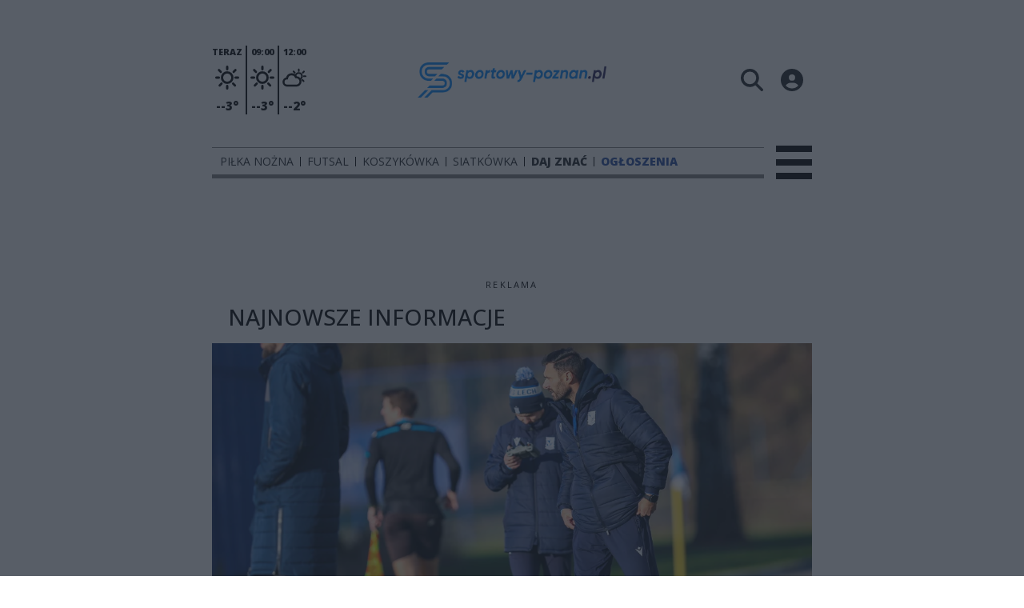

--- FILE ---
content_type: text/html;charset=utf-8
request_url: https://sportowy-poznan.pl/
body_size: 80425
content:
<!DOCTYPE html><html  lang="pl" data-capo=""><head><meta charset="utf-8">
<meta name="viewport" content="width=device-width, initial-scale=1">
<title>Sportowy Poznań</title>
<link rel="stylesheet" href="/fonts/OpenSans.css?v3">
<style>:root{--vc-clr-primary:#000;--vc-clr-secondary:#090f207f;--vc-clr-white:#fff;--vc-icn-width:1.2em;--vc-nav-width:30px;--vc-nav-height:30px;--vc-nav-border-radius:0;--vc-nav-color:var(--vc-clr-primary);--vc-nav-color-hover:var(--vc-clr-secondary);--vc-nav-background:transparent;--vc-pgn-width:12px;--vc-pgn-height:4px;--vc-pgn-margin:4px;--vc-pgn-border-radius:0;--vc-pgn-background-color:var(--vc-clr-secondary);--vc-pgn-active-color:var(--vc-clr-primary)}.carousel{overscroll-behavior:none;position:relative;text-align:center;touch-action:pan-y}.carousel,.carousel *{box-sizing:border-box}.carousel__track{display:flex;padding:0!important;position:relative}.carousel__viewport{overflow:hidden}.carousel__sr-only{height:1px;margin:-1px;overflow:hidden;padding:0;position:absolute;width:1px;clip:rect(0,0,0,0);border:0}.carousel__icon{height:var(--vc-icn-width);width:var(--vc-icn-width);fill:currentColor}.carousel__next,.carousel__prev{align-items:center;background:var(--vc-nav-background);border:0;border-radius:var(--vc-nav-border-radius);box-sizing:content-box;color:var(--vc-nav-color);cursor:pointer;display:flex;font-size:var(--vc-nav-height);height:var(--vc-nav-height);justify-content:center;margin:0 10px;padding:0;position:absolute;text-align:center;top:50%;transform:translateY(-50%);width:var(--vc-nav-width)}.carousel__next--disabled,.carousel__prev--disabled{cursor:not-allowed;opacity:.5}.carousel__prev{left:0}.carousel__next{right:0}.carousel--rtl .carousel__prev{left:auto;right:0}.carousel--rtl .carousel__next{left:0;right:auto}@media (hover:hover){.carousel__next:hover,.carousel__prev:hover{color:var(--vc-nav-color-hover)}}.carousel__pagination{display:flex;justify-content:center;line-height:0;list-style:none;margin:10px 0 0;padding:0}.carousel__pagination-button{background:transparent;border:0;cursor:pointer;display:block;margin:0;padding:var(--vc-pgn-margin)}.carousel__pagination-button:after{background-color:var(--vc-pgn-background-color);border-radius:var(--vc-pgn-border-radius);content:"";display:block;height:var(--vc-pgn-height);width:var(--vc-pgn-width)}.carousel__pagination-button--active:after{background-color:var(--vc-pgn-active-color)}@media (hover:hover){.carousel__pagination-button:hover:after{background-color:var(--vc-pgn-active-color)}}.carousel__slide{align-items:center;display:flex;flex-shrink:0;justify-content:center;margin:0;position:relative;scroll-snap-stop:auto;transform:translateZ(0)}</style>
<style>@charset "UTF-8";/*!
* Bootstrap  v5.3.3 (https://getbootstrap.com/)
* Copyright 2011-2024 The Bootstrap Authors
* Licensed under MIT (https://github.com/twbs/bootstrap/blob/main/LICENSE)
*/:root{--bs-blue:#0d6efd;--bs-indigo:#6610f2;--bs-purple:#6f42c1;--bs-pink:#d63384;--bs-red:#dc3545;--bs-orange:#fd7e14;--bs-yellow:#ffc107;--bs-green:#198754;--bs-teal:#20c997;--bs-cyan:#0dcaf0;--bs-black:#000;--bs-white:#fff;--bs-gray:#6c757d;--bs-gray-dark:#343a40;--bs-gray-100:#f8f9fa;--bs-gray-200:#e9ecef;--bs-gray-300:#dee2e6;--bs-gray-400:#ced4da;--bs-gray-500:#adb5bd;--bs-gray-600:#6c757d;--bs-gray-700:#495057;--bs-gray-800:#343a40;--bs-gray-900:#212529;--bs-primary:#0d6efd;--bs-secondary:#6c757d;--bs-success:#198754;--bs-info:#0dcaf0;--bs-warning:#ffc107;--bs-danger:#dc3545;--bs-light:#f8f9fa;--bs-dark:#212529;--bs-primary-rgb:13,110,253;--bs-secondary-rgb:108,117,125;--bs-success-rgb:25,135,84;--bs-info-rgb:13,202,240;--bs-warning-rgb:255,193,7;--bs-danger-rgb:220,53,69;--bs-light-rgb:248,249,250;--bs-dark-rgb:33,37,41;--bs-primary-text-emphasis:#052c65;--bs-secondary-text-emphasis:#2b2f32;--bs-success-text-emphasis:#0a3622;--bs-info-text-emphasis:#055160;--bs-warning-text-emphasis:#664d03;--bs-danger-text-emphasis:#58151c;--bs-light-text-emphasis:#495057;--bs-dark-text-emphasis:#495057;--bs-primary-bg-subtle:#cfe2ff;--bs-secondary-bg-subtle:#e2e3e5;--bs-success-bg-subtle:#d1e7dd;--bs-info-bg-subtle:#cff4fc;--bs-warning-bg-subtle:#fff3cd;--bs-danger-bg-subtle:#f8d7da;--bs-light-bg-subtle:#fcfcfd;--bs-dark-bg-subtle:#ced4da;--bs-primary-border-subtle:#9ec5fe;--bs-secondary-border-subtle:#c4c8cb;--bs-success-border-subtle:#a3cfbb;--bs-info-border-subtle:#9eeaf9;--bs-warning-border-subtle:#ffe69c;--bs-danger-border-subtle:#f1aeb5;--bs-light-border-subtle:#e9ecef;--bs-dark-border-subtle:#adb5bd;--bs-white-rgb:255,255,255;--bs-black-rgb:0,0,0;--bs-font-sans-serif:system-ui,-apple-system,"Segoe UI",Roboto,"Helvetica Neue","Noto Sans","Liberation Sans",Arial,sans-serif,"Apple Color Emoji","Segoe UI Emoji","Segoe UI Symbol","Noto Color Emoji";--bs-font-monospace:SFMono-Regular,Menlo,Monaco,Consolas,"Liberation Mono","Courier New",monospace;--bs-gradient:linear-gradient(180deg,hsla(0,0%,100%,.15),hsla(0,0%,100%,0));--bs-body-font-family:var(--bs-font-sans-serif);--bs-body-font-size:1rem;--bs-body-font-weight:400;--bs-body-line-height:1.5;--bs-body-color:#212529;--bs-body-color-rgb:33,37,41;--bs-body-bg:#fff;--bs-body-bg-rgb:255,255,255;--bs-emphasis-color:#000;--bs-emphasis-color-rgb:0,0,0;--bs-secondary-color:rgba(33,37,41,.75);--bs-secondary-color-rgb:33,37,41;--bs-secondary-bg:#e9ecef;--bs-secondary-bg-rgb:233,236,239;--bs-tertiary-color:rgba(33,37,41,.5);--bs-tertiary-color-rgb:33,37,41;--bs-tertiary-bg:#f8f9fa;--bs-tertiary-bg-rgb:248,249,250;--bs-heading-color:inherit;--bs-link-color:#0d6efd;--bs-link-color-rgb:13,110,253;--bs-link-decoration:underline;--bs-link-hover-color:#0a58ca;--bs-link-hover-color-rgb:10,88,202;--bs-code-color:#d63384;--bs-highlight-color:#212529;--bs-highlight-bg:#fff3cd;--bs-border-width:1px;--bs-border-style:solid;--bs-border-color:#dee2e6;--bs-border-color-translucent:rgba(0,0,0,.175);--bs-border-radius:.375rem;--bs-border-radius-sm:.25rem;--bs-border-radius-lg:.5rem;--bs-border-radius-xl:1rem;--bs-border-radius-xxl:2rem;--bs-border-radius-2xl:var(--bs-border-radius-xxl);--bs-border-radius-pill:50rem;--bs-box-shadow:0 .5rem 1rem rgba(0,0,0,.15);--bs-box-shadow-sm:0 .125rem .25rem rgba(0,0,0,.075);--bs-box-shadow-lg:0 1rem 3rem rgba(0,0,0,.175);--bs-box-shadow-inset:inset 0 1px 2px rgba(0,0,0,.075);--bs-focus-ring-width:.25rem;--bs-focus-ring-opacity:.25;--bs-focus-ring-color:rgba(13,110,253,.25);--bs-form-valid-color:#198754;--bs-form-valid-border-color:#198754;--bs-form-invalid-color:#dc3545;--bs-form-invalid-border-color:#dc3545}*,:after,:before{box-sizing:border-box}@media (prefers-reduced-motion:no-preference){:root{scroll-behavior:smooth}}body{background-color:var(--bs-body-bg);color:var(--bs-body-color);font-family:var(--bs-body-font-family);font-size:var(--bs-body-font-size);font-weight:var(--bs-body-font-weight);line-height:var(--bs-body-line-height);margin:0;text-align:var(--bs-body-text-align);-webkit-text-size-adjust:100%;-webkit-tap-highlight-color:transparent}hr{border:0;border-top:var(--bs-border-width) solid;color:inherit;margin:1rem 0;opacity:.25}.h1,.h2,.h3,.h4,.h5,.h6,h1,h2,h3,h4,h5,h6{color:var(--bs-heading-color);font-weight:500;line-height:1.2;margin-bottom:.5rem;margin-top:0}.h1,h1{font-size:calc(1.375rem + 1.5vw)}@media (min-width:1200px){.h1,h1{font-size:2.5rem}}.h2,h2{font-size:calc(1.325rem + .9vw)}@media (min-width:1200px){.h2,h2{font-size:2rem}}.h3,h3{font-size:calc(1.3rem + .6vw)}@media (min-width:1200px){.h3,h3{font-size:1.75rem}}.h4,h4{font-size:calc(1.275rem + .3vw)}@media (min-width:1200px){.h4,h4{font-size:1.5rem}}.h5,h5{font-size:1.25rem}.h6,h6{font-size:1rem}p{margin-top:0}address,p{margin-bottom:1rem}address{font-style:normal;line-height:inherit}ul{padding-left:2rem}dl,ul{margin-bottom:1rem;margin-top:0}ul ul{margin-bottom:0}dd{margin-bottom:.5rem;margin-left:0}blockquote{margin:0 0 1rem}b,strong{font-weight:bolder}.small,small{font-size:.875em}a{color:rgba(var(--bs-link-color-rgb),var(--bs-link-opacity,1));text-decoration:underline}a:hover{--bs-link-color-rgb:var(--bs-link-hover-color-rgb)}a:not([href]):not([class]),a:not([href]):not([class]):hover{color:inherit;text-decoration:none}code{color:var(--bs-code-color);font-family:var(--bs-font-monospace);font-size:1em;font-size:.875em;word-wrap:break-word}a>code{color:inherit}img,svg{vertical-align:middle}table{border-collapse:collapse;caption-side:bottom}label{display:inline-block}button{border-radius:0}button:focus:not(:focus-visible){outline:0}button,input,select,textarea{font-family:inherit;font-size:inherit;line-height:inherit;margin:0}button,select{text-transform:none}[role=button]{cursor:pointer}select{word-wrap:normal}select:disabled{opacity:1}[list]:not([type=date]):not([type=datetime-local]):not([type=month]):not([type=week]):not([type=time])::-webkit-calendar-picker-indicator{display:none!important}[type=button],[type=reset],[type=submit],button{-webkit-appearance:button}[type=button]:not(:disabled),[type=reset]:not(:disabled),[type=submit]:not(:disabled),button:not(:disabled){cursor:pointer}::-moz-focus-inner{border-style:none;padding:0}textarea{resize:vertical}::-webkit-datetime-edit-day-field,::-webkit-datetime-edit-fields-wrapper,::-webkit-datetime-edit-hour-field,::-webkit-datetime-edit-minute,::-webkit-datetime-edit-month-field,::-webkit-datetime-edit-text,::-webkit-datetime-edit-year-field{padding:0}::-webkit-inner-spin-button{height:auto}[type=search]{-webkit-appearance:textfield;outline-offset:-2px}::-webkit-search-decoration{-webkit-appearance:none}::-webkit-color-swatch-wrapper{padding:0}::file-selector-button{-webkit-appearance:button;font:inherit}output{display:inline-block}iframe{border:0}summary{cursor:pointer;display:list-item}progress{vertical-align:baseline}[hidden]{display:none!important}.list-unstyled{list-style:none;padding-left:0}.blockquote{font-size:1.25rem;margin-bottom:1rem}.blockquote>:last-child{margin-bottom:0}.blockquote-footer{color:#6c757d;font-size:.875em;margin-bottom:1rem;margin-top:-1rem}.blockquote-footer:before{content:"— "}.container{--bs-gutter-x:1.5rem;--bs-gutter-y:0;margin-left:auto;margin-right:auto;padding-left:calc(var(--bs-gutter-x)*.5);padding-right:calc(var(--bs-gutter-x)*.5);width:100%}@media (min-width:576px){.container{max-width:540px}}@media (min-width:768px){.container{max-width:720px}}@media (min-width:992px){.container{max-width:960px}}@media (min-width:1200px){.container{max-width:1140px}}@media (min-width:1400px){.container{max-width:1320px}}:root{--bs-breakpoint-xs:0;--bs-breakpoint-sm:576px;--bs-breakpoint-md:768px;--bs-breakpoint-lg:992px;--bs-breakpoint-xl:1200px;--bs-breakpoint-xxl:1400px}.row{--bs-gutter-x:1.5rem;--bs-gutter-y:0;display:flex;flex-wrap:wrap;margin-left:calc(var(--bs-gutter-x)*-.5);margin-right:calc(var(--bs-gutter-x)*-.5);margin-top:calc(var(--bs-gutter-y)*-1)}.row>*{flex-shrink:0;margin-top:var(--bs-gutter-y);max-width:100%;padding-left:calc(var(--bs-gutter-x)*.5);padding-right:calc(var(--bs-gutter-x)*.5);width:100%}.col{flex:1 0 0%}.col-4{flex:0 0 auto;width:33.33333333%}.col-12{flex:0 0 auto;width:100%}@media (min-width:576px){.col-sm-2{flex:0 0 auto;width:16.66666667%}}.table{--bs-table-color-type:initial;--bs-table-bg-type:initial;--bs-table-color-state:initial;--bs-table-bg-state:initial;--bs-table-color:var(--bs-emphasis-color);--bs-table-bg:var(--bs-body-bg);--bs-table-border-color:var(--bs-border-color);--bs-table-accent-bg:transparent;--bs-table-striped-color:var(--bs-emphasis-color);--bs-table-striped-bg:rgba(var(--bs-emphasis-color-rgb),.05);--bs-table-active-color:var(--bs-emphasis-color);--bs-table-active-bg:rgba(var(--bs-emphasis-color-rgb),.1);--bs-table-hover-color:var(--bs-emphasis-color);--bs-table-hover-bg:rgba(var(--bs-emphasis-color-rgb),.075);border-color:var(--bs-table-border-color);margin-bottom:1rem;vertical-align:top;width:100%}.table>:not(caption)>*>*{background-color:var(--bs-table-bg);border-bottom-width:var(--bs-border-width);box-shadow:inset 0 0 0 9999px var(--bs-table-bg-state,var(--bs-table-bg-type,var(--bs-table-accent-bg)));color:var(--bs-table-color-state,var(--bs-table-color-type,var(--bs-table-color)));padding:.5rem}.form-control{-webkit-appearance:none;-moz-appearance:none;appearance:none;background-clip:padding-box;background-color:var(--bs-body-bg);border:var(--bs-border-width) solid var(--bs-border-color);border-radius:var(--bs-border-radius);color:var(--bs-body-color);display:block;font-size:1rem;font-weight:400;line-height:1.5;padding:.375rem .75rem;transition:border-color .15s ease-in-out,box-shadow .15s ease-in-out;width:100%}@media (prefers-reduced-motion:reduce){.form-control{transition:none}}.form-control[type=file]{overflow:hidden}.form-control[type=file]:not(:disabled):not([readonly]){cursor:pointer}.form-control:focus{background-color:var(--bs-body-bg);border-color:#86b7fe;box-shadow:0 0 0 .25rem #0d6efd40;color:var(--bs-body-color);outline:0}.form-control::-webkit-date-and-time-value{height:1.5em;margin:0;min-width:85px}.form-control::-webkit-datetime-edit{display:block;padding:0}.form-control::-moz-placeholder{color:var(--bs-secondary-color);opacity:1}.form-control::placeholder{color:var(--bs-secondary-color);opacity:1}.form-control:disabled{background-color:var(--bs-secondary-bg);opacity:1}.form-control::file-selector-button{background-color:var(--bs-tertiary-bg);border:0 solid;border-color:inherit;border-inline-end-width:var(--bs-border-width);border-radius:0;color:var(--bs-body-color);margin:-.375rem -.75rem;margin-inline-end:.75rem;padding:.375rem .75rem;pointer-events:none;transition:color .15s ease-in-out,background-color .15s ease-in-out,border-color .15s ease-in-out,box-shadow .15s ease-in-out}@media (prefers-reduced-motion:reduce){.form-control::file-selector-button{transition:none}}.form-control:hover:not(:disabled):not([readonly])::file-selector-button{background-color:var(--bs-secondary-bg)}textarea.form-control{min-height:calc(1.5em + .75rem + var(--bs-border-width)*2)}.form-check{display:block;margin-bottom:.125rem;min-height:1.5rem;padding-left:1.5em}.form-check .form-check-input{float:left;margin-left:-1.5em}.form-check-input{--bs-form-check-bg:var(--bs-body-bg);-webkit-appearance:none;-moz-appearance:none;appearance:none;background-color:var(--bs-form-check-bg);background-image:var(--bs-form-check-bg-image);background-position:50%;background-repeat:no-repeat;background-size:contain;border:var(--bs-border-width) solid var(--bs-border-color);flex-shrink:0;height:1em;margin-top:.25em;-webkit-print-color-adjust:exact;print-color-adjust:exact;vertical-align:top;width:1em}.form-check-input[type=checkbox]{border-radius:.25em}.form-check-input[type=radio]{border-radius:50%}.form-check-input:active{filter:brightness(90%)}.form-check-input:focus{border-color:#86b7fe;box-shadow:0 0 0 .25rem #0d6efd40;outline:0}.form-check-input:checked{background-color:#0d6efd;border-color:#0d6efd}.form-check-input:checked[type=checkbox]{--bs-form-check-bg-image:url("data:image/svg+xml;charset=utf-8,%3Csvg xmlns='http://www.w3.org/2000/svg' viewBox='0 0 20 20'%3E%3Cpath fill='none' stroke='%23fff' stroke-linecap='round' stroke-linejoin='round' stroke-width='3' d='m6 10 3 3 6-6'/%3E%3C/svg%3E")}.form-check-input:checked[type=radio]{--bs-form-check-bg-image:url("data:image/svg+xml;charset=utf-8,%3Csvg xmlns='http://www.w3.org/2000/svg' viewBox='-4 -4 8 8'%3E%3Ccircle r='2' fill='%23fff'/%3E%3C/svg%3E")}.form-check-input[type=checkbox]:indeterminate{background-color:#0d6efd;border-color:#0d6efd;--bs-form-check-bg-image:url("data:image/svg+xml;charset=utf-8,%3Csvg xmlns='http://www.w3.org/2000/svg' viewBox='0 0 20 20'%3E%3Cpath fill='none' stroke='%23fff' stroke-linecap='round' stroke-linejoin='round' stroke-width='3' d='M6 10h8'/%3E%3C/svg%3E")}.form-check-input:disabled{filter:none;opacity:.5;pointer-events:none}.form-check-input:disabled~.form-check-label,.form-check-input[disabled]~.form-check-label{cursor:default;opacity:.5}.btn-check{position:absolute;clip:rect(0,0,0,0);pointer-events:none}.btn-check:disabled+.btn,.btn-check[disabled]+.btn{filter:none;opacity:.65;pointer-events:none}.input-group{align-items:stretch;display:flex;flex-wrap:wrap;position:relative;width:100%}.input-group>.form-control{flex:1 1 auto;min-width:0;position:relative;width:1%}.input-group>.form-control:focus{z-index:5}.input-group .btn{position:relative;z-index:2}.input-group .btn:focus{z-index:5}.input-group:not(.has-validation)>:not(:last-child):not(.dropdown-toggle):not(.dropdown-menu):not(.form-floating){border-bottom-right-radius:0;border-top-right-radius:0}.input-group>:not(:first-child):not(.dropdown-menu):not(.valid-tooltip):not(.valid-feedback):not(.invalid-tooltip):not(.invalid-feedback){border-bottom-left-radius:0;border-top-left-radius:0;margin-left:calc(var(--bs-border-width)*-1)}.invalid-feedback{color:var(--bs-form-invalid-color);display:none;font-size:.875em;margin-top:.25rem;width:100%}.btn{--bs-btn-padding-x:.75rem;--bs-btn-padding-y:.375rem;--bs-btn-font-family: ;--bs-btn-font-size:1rem;--bs-btn-font-weight:400;--bs-btn-line-height:1.5;--bs-btn-color:var(--bs-body-color);--bs-btn-bg:transparent;--bs-btn-border-width:var(--bs-border-width);--bs-btn-border-color:transparent;--bs-btn-border-radius:var(--bs-border-radius);--bs-btn-hover-border-color:transparent;--bs-btn-box-shadow:inset 0 1px 0 hsla(0,0%,100%,.15),0 1px 1px rgba(0,0,0,.075);--bs-btn-disabled-opacity:.65;--bs-btn-focus-box-shadow:0 0 0 .25rem rgba(var(--bs-btn-focus-shadow-rgb),.5);background-color:var(--bs-btn-bg);border:var(--bs-btn-border-width) solid var(--bs-btn-border-color);border-radius:var(--bs-btn-border-radius);color:var(--bs-btn-color);cursor:pointer;display:inline-block;font-family:var(--bs-btn-font-family);font-size:var(--bs-btn-font-size);font-weight:var(--bs-btn-font-weight);line-height:var(--bs-btn-line-height);padding:var(--bs-btn-padding-y) var(--bs-btn-padding-x);text-align:center;text-decoration:none;transition:color .15s ease-in-out,background-color .15s ease-in-out,border-color .15s ease-in-out,box-shadow .15s ease-in-out;-webkit-user-select:none;-moz-user-select:none;user-select:none;vertical-align:middle}@media (prefers-reduced-motion:reduce){.btn{transition:none}}.btn:hover{background-color:var(--bs-btn-hover-bg);border-color:var(--bs-btn-hover-border-color);color:var(--bs-btn-hover-color)}.btn-check+.btn:hover{background-color:var(--bs-btn-bg);border-color:var(--bs-btn-border-color);color:var(--bs-btn-color)}.btn:focus-visible{background-color:var(--bs-btn-hover-bg);border-color:var(--bs-btn-hover-border-color);box-shadow:var(--bs-btn-focus-box-shadow);color:var(--bs-btn-hover-color);outline:0}.btn-check:focus-visible+.btn{border-color:var(--bs-btn-hover-border-color);box-shadow:var(--bs-btn-focus-box-shadow);outline:0}.btn-check:checked+.btn,.btn.active,.btn:first-child:active,:not(.btn-check)+.btn:active{background-color:var(--bs-btn-active-bg);border-color:var(--bs-btn-active-border-color);color:var(--bs-btn-active-color)}.btn-check:checked+.btn:focus-visible,.btn.active:focus-visible,.btn:first-child:active:focus-visible,:not(.btn-check)+.btn:active:focus-visible{box-shadow:var(--bs-btn-focus-box-shadow)}.btn-check:checked:focus-visible+.btn{box-shadow:var(--bs-btn-focus-box-shadow)}.btn.disabled,.btn:disabled{background-color:var(--bs-btn-disabled-bg);border-color:var(--bs-btn-disabled-border-color);color:var(--bs-btn-disabled-color);opacity:var(--bs-btn-disabled-opacity);pointer-events:none}.btn-primary{--bs-btn-color:#fff;--bs-btn-bg:#0d6efd;--bs-btn-border-color:#0d6efd;--bs-btn-hover-color:#fff;--bs-btn-hover-bg:#0b5ed7;--bs-btn-hover-border-color:#0a58ca;--bs-btn-focus-shadow-rgb:49,132,253;--bs-btn-active-color:#fff;--bs-btn-active-bg:#0a58ca;--bs-btn-active-border-color:#0a53be;--bs-btn-active-shadow:inset 0 3px 5px rgba(0,0,0,.125);--bs-btn-disabled-color:#fff;--bs-btn-disabled-bg:#0d6efd;--bs-btn-disabled-border-color:#0d6efd}.btn-secondary{--bs-btn-color:#fff;--bs-btn-bg:#6c757d;--bs-btn-border-color:#6c757d;--bs-btn-hover-color:#fff;--bs-btn-hover-bg:#5c636a;--bs-btn-hover-border-color:#565e64;--bs-btn-focus-shadow-rgb:130,138,145;--bs-btn-active-color:#fff;--bs-btn-active-bg:#565e64;--bs-btn-active-border-color:#51585e;--bs-btn-active-shadow:inset 0 3px 5px rgba(0,0,0,.125);--bs-btn-disabled-color:#fff;--bs-btn-disabled-bg:#6c757d;--bs-btn-disabled-border-color:#6c757d}.btn-success{--bs-btn-color:#fff;--bs-btn-bg:#198754;--bs-btn-border-color:#198754;--bs-btn-hover-color:#fff;--bs-btn-hover-bg:#157347;--bs-btn-hover-border-color:#146c43;--bs-btn-focus-shadow-rgb:60,153,110;--bs-btn-active-color:#fff;--bs-btn-active-bg:#146c43;--bs-btn-active-border-color:#13653f;--bs-btn-active-shadow:inset 0 3px 5px rgba(0,0,0,.125);--bs-btn-disabled-color:#fff;--bs-btn-disabled-bg:#198754;--bs-btn-disabled-border-color:#198754}.btn-info{--bs-btn-color:#000;--bs-btn-bg:#0dcaf0;--bs-btn-border-color:#0dcaf0;--bs-btn-hover-color:#000;--bs-btn-hover-bg:#31d2f2;--bs-btn-hover-border-color:#25cff2;--bs-btn-focus-shadow-rgb:11,172,204;--bs-btn-active-color:#000;--bs-btn-active-bg:#3dd5f3;--bs-btn-active-border-color:#25cff2;--bs-btn-active-shadow:inset 0 3px 5px rgba(0,0,0,.125);--bs-btn-disabled-color:#000;--bs-btn-disabled-bg:#0dcaf0;--bs-btn-disabled-border-color:#0dcaf0}.btn-warning{--bs-btn-color:#000;--bs-btn-bg:#ffc107;--bs-btn-border-color:#ffc107;--bs-btn-hover-color:#000;--bs-btn-hover-bg:#ffca2c;--bs-btn-hover-border-color:#ffc720;--bs-btn-focus-shadow-rgb:217,164,6;--bs-btn-active-color:#000;--bs-btn-active-bg:#ffcd39;--bs-btn-active-border-color:#ffc720;--bs-btn-active-shadow:inset 0 3px 5px rgba(0,0,0,.125);--bs-btn-disabled-color:#000;--bs-btn-disabled-bg:#ffc107;--bs-btn-disabled-border-color:#ffc107}.btn-danger{--bs-btn-color:#fff;--bs-btn-bg:#dc3545;--bs-btn-border-color:#dc3545;--bs-btn-hover-color:#fff;--bs-btn-hover-bg:#bb2d3b;--bs-btn-hover-border-color:#b02a37;--bs-btn-focus-shadow-rgb:225,83,97;--bs-btn-active-color:#fff;--bs-btn-active-bg:#b02a37;--bs-btn-active-border-color:#a52834;--bs-btn-active-shadow:inset 0 3px 5px rgba(0,0,0,.125);--bs-btn-disabled-color:#fff;--bs-btn-disabled-bg:#dc3545;--bs-btn-disabled-border-color:#dc3545}.btn-light{--bs-btn-color:#000;--bs-btn-bg:#f8f9fa;--bs-btn-border-color:#f8f9fa;--bs-btn-hover-color:#000;--bs-btn-hover-bg:#d3d4d5;--bs-btn-hover-border-color:#c6c7c8;--bs-btn-focus-shadow-rgb:211,212,213;--bs-btn-active-color:#000;--bs-btn-active-bg:#c6c7c8;--bs-btn-active-border-color:#babbbc;--bs-btn-active-shadow:inset 0 3px 5px rgba(0,0,0,.125);--bs-btn-disabled-color:#000;--bs-btn-disabled-bg:#f8f9fa;--bs-btn-disabled-border-color:#f8f9fa}.btn-dark{--bs-btn-color:#fff;--bs-btn-bg:#212529;--bs-btn-border-color:#212529;--bs-btn-hover-color:#fff;--bs-btn-hover-bg:#424649;--bs-btn-hover-border-color:#373b3e;--bs-btn-focus-shadow-rgb:66,70,73;--bs-btn-active-color:#fff;--bs-btn-active-bg:#4d5154;--bs-btn-active-border-color:#373b3e;--bs-btn-active-shadow:inset 0 3px 5px rgba(0,0,0,.125);--bs-btn-disabled-color:#fff;--bs-btn-disabled-bg:#212529;--bs-btn-disabled-border-color:#212529}.btn-outline-primary{--bs-btn-color:#0d6efd;--bs-btn-border-color:#0d6efd;--bs-btn-hover-color:#fff;--bs-btn-hover-bg:#0d6efd;--bs-btn-hover-border-color:#0d6efd;--bs-btn-focus-shadow-rgb:13,110,253;--bs-btn-active-color:#fff;--bs-btn-active-bg:#0d6efd;--bs-btn-active-border-color:#0d6efd;--bs-btn-active-shadow:inset 0 3px 5px rgba(0,0,0,.125);--bs-btn-disabled-color:#0d6efd;--bs-btn-disabled-bg:transparent;--bs-btn-disabled-border-color:#0d6efd;--bs-gradient:none}.btn-outline-secondary{--bs-btn-color:#6c757d;--bs-btn-border-color:#6c757d;--bs-btn-hover-color:#fff;--bs-btn-hover-bg:#6c757d;--bs-btn-hover-border-color:#6c757d;--bs-btn-focus-shadow-rgb:108,117,125;--bs-btn-active-color:#fff;--bs-btn-active-bg:#6c757d;--bs-btn-active-border-color:#6c757d;--bs-btn-active-shadow:inset 0 3px 5px rgba(0,0,0,.125);--bs-btn-disabled-color:#6c757d;--bs-btn-disabled-bg:transparent;--bs-btn-disabled-border-color:#6c757d;--bs-gradient:none}.btn-outline-success{--bs-btn-color:#198754;--bs-btn-border-color:#198754;--bs-btn-hover-color:#fff;--bs-btn-hover-bg:#198754;--bs-btn-hover-border-color:#198754;--bs-btn-focus-shadow-rgb:25,135,84;--bs-btn-active-color:#fff;--bs-btn-active-bg:#198754;--bs-btn-active-border-color:#198754;--bs-btn-active-shadow:inset 0 3px 5px rgba(0,0,0,.125);--bs-btn-disabled-color:#198754;--bs-btn-disabled-bg:transparent;--bs-btn-disabled-border-color:#198754;--bs-gradient:none}.btn-outline-info{--bs-btn-color:#0dcaf0;--bs-btn-border-color:#0dcaf0;--bs-btn-hover-color:#000;--bs-btn-hover-bg:#0dcaf0;--bs-btn-hover-border-color:#0dcaf0;--bs-btn-focus-shadow-rgb:13,202,240;--bs-btn-active-color:#000;--bs-btn-active-bg:#0dcaf0;--bs-btn-active-border-color:#0dcaf0;--bs-btn-active-shadow:inset 0 3px 5px rgba(0,0,0,.125);--bs-btn-disabled-color:#0dcaf0;--bs-btn-disabled-bg:transparent;--bs-btn-disabled-border-color:#0dcaf0;--bs-gradient:none}.btn-outline-warning{--bs-btn-color:#ffc107;--bs-btn-border-color:#ffc107;--bs-btn-hover-color:#000;--bs-btn-hover-bg:#ffc107;--bs-btn-hover-border-color:#ffc107;--bs-btn-focus-shadow-rgb:255,193,7;--bs-btn-active-color:#000;--bs-btn-active-bg:#ffc107;--bs-btn-active-border-color:#ffc107;--bs-btn-active-shadow:inset 0 3px 5px rgba(0,0,0,.125);--bs-btn-disabled-color:#ffc107;--bs-btn-disabled-bg:transparent;--bs-btn-disabled-border-color:#ffc107;--bs-gradient:none}.btn-outline-danger{--bs-btn-color:#dc3545;--bs-btn-border-color:#dc3545;--bs-btn-hover-color:#fff;--bs-btn-hover-bg:#dc3545;--bs-btn-hover-border-color:#dc3545;--bs-btn-focus-shadow-rgb:220,53,69;--bs-btn-active-color:#fff;--bs-btn-active-bg:#dc3545;--bs-btn-active-border-color:#dc3545;--bs-btn-active-shadow:inset 0 3px 5px rgba(0,0,0,.125);--bs-btn-disabled-color:#dc3545;--bs-btn-disabled-bg:transparent;--bs-btn-disabled-border-color:#dc3545;--bs-gradient:none}.btn-outline-light{--bs-btn-color:#f8f9fa;--bs-btn-border-color:#f8f9fa;--bs-btn-hover-color:#000;--bs-btn-hover-bg:#f8f9fa;--bs-btn-hover-border-color:#f8f9fa;--bs-btn-focus-shadow-rgb:248,249,250;--bs-btn-active-color:#000;--bs-btn-active-bg:#f8f9fa;--bs-btn-active-border-color:#f8f9fa;--bs-btn-active-shadow:inset 0 3px 5px rgba(0,0,0,.125);--bs-btn-disabled-color:#f8f9fa;--bs-btn-disabled-bg:transparent;--bs-btn-disabled-border-color:#f8f9fa;--bs-gradient:none}.btn-outline-dark{--bs-btn-color:#212529;--bs-btn-border-color:#212529;--bs-btn-hover-color:#fff;--bs-btn-hover-bg:#212529;--bs-btn-hover-border-color:#212529;--bs-btn-focus-shadow-rgb:33,37,41;--bs-btn-active-color:#fff;--bs-btn-active-bg:#212529;--bs-btn-active-border-color:#212529;--bs-btn-active-shadow:inset 0 3px 5px rgba(0,0,0,.125);--bs-btn-disabled-color:#212529;--bs-btn-disabled-bg:transparent;--bs-btn-disabled-border-color:#212529;--bs-gradient:none}.btn-link{--bs-btn-font-weight:400;--bs-btn-color:var(--bs-link-color);--bs-btn-bg:transparent;--bs-btn-border-color:transparent;--bs-btn-hover-color:var(--bs-link-hover-color);--bs-btn-hover-border-color:transparent;--bs-btn-active-color:var(--bs-link-hover-color);--bs-btn-active-border-color:transparent;--bs-btn-disabled-color:#6c757d;--bs-btn-disabled-border-color:transparent;--bs-btn-box-shadow:0 0 0 #000;--bs-btn-focus-shadow-rgb:49,132,253;text-decoration:underline}.btn-link:focus-visible{color:var(--bs-btn-color)}.btn-link:hover{color:var(--bs-btn-hover-color)}.btn-group-lg>.btn,.btn-lg{--bs-btn-padding-y:.5rem;--bs-btn-padding-x:1rem;--bs-btn-font-size:1.25rem;--bs-btn-border-radius:var(--bs-border-radius-lg)}.btn-group-sm>.btn,.btn-sm{--bs-btn-padding-y:.25rem;--bs-btn-padding-x:.5rem;--bs-btn-font-size:.875rem;--bs-btn-border-radius:var(--bs-border-radius-sm)}.btn-group,.btn-group-vertical{display:inline-flex;position:relative;vertical-align:middle}.btn-group-vertical>.btn,.btn-group>.btn{flex:1 1 auto;position:relative}.btn-group-vertical>.btn-check:checked+.btn,.btn-group-vertical>.btn-check:focus+.btn,.btn-group-vertical>.btn.active,.btn-group-vertical>.btn:active,.btn-group-vertical>.btn:focus,.btn-group-vertical>.btn:hover,.btn-group>.btn-check:checked+.btn,.btn-group>.btn-check:focus+.btn,.btn-group>.btn.active,.btn-group>.btn:active,.btn-group>.btn:focus,.btn-group>.btn:hover{z-index:1}.btn-toolbar{display:flex;flex-wrap:wrap;justify-content:flex-start}.btn-toolbar .input-group{width:auto}.btn-group{border-radius:var(--bs-border-radius)}.btn-group>.btn-group:not(:first-child),.btn-group>:not(.btn-check:first-child)+.btn{margin-left:calc(var(--bs-border-width)*-1)}.btn-group>.btn-group:not(:last-child)>.btn,.btn-group>.btn:not(:last-child):not(.dropdown-toggle){border-bottom-right-radius:0;border-top-right-radius:0}.btn-group>.btn-group:not(:first-child)>.btn,.btn-group>.btn:nth-child(n+3),.btn-group>:not(.btn-check)+.btn{border-bottom-left-radius:0;border-top-left-radius:0}.btn-group-vertical{align-items:flex-start;flex-direction:column;justify-content:center}.btn-group-vertical>.btn,.btn-group-vertical>.btn-group{width:100%}.btn-group-vertical>.btn-group:not(:first-child),.btn-group-vertical>.btn:not(:first-child){margin-top:calc(var(--bs-border-width)*-1)}.btn-group-vertical>.btn-group:not(:last-child)>.btn,.btn-group-vertical>.btn:not(:last-child):not(.dropdown-toggle){border-bottom-left-radius:0;border-bottom-right-radius:0}.btn-group-vertical>.btn-group:not(:first-child)>.btn,.btn-group-vertical>.btn~.btn{border-top-left-radius:0;border-top-right-radius:0}.nav{--bs-nav-link-padding-x:1rem;--bs-nav-link-padding-y:.5rem;--bs-nav-link-font-weight: ;--bs-nav-link-color:var(--bs-link-color);--bs-nav-link-hover-color:var(--bs-link-hover-color);--bs-nav-link-disabled-color:var(--bs-secondary-color);display:flex;flex-wrap:wrap;list-style:none;margin-bottom:0;padding-left:0}.nav-link{background:0 0;border:0;color:var(--bs-nav-link-color);display:block;font-size:var(--bs-nav-link-font-size);font-weight:var(--bs-nav-link-font-weight);padding:var(--bs-nav-link-padding-y) var(--bs-nav-link-padding-x);text-decoration:none;transition:color .15s ease-in-out,background-color .15s ease-in-out,border-color .15s ease-in-out}@media (prefers-reduced-motion:reduce){.nav-link{transition:none}}.nav-link:focus,.nav-link:hover{color:var(--bs-nav-link-hover-color)}.nav-link:focus-visible{box-shadow:0 0 0 .25rem #0d6efd40;outline:0}.nav-link.disabled,.nav-link:disabled{color:var(--bs-nav-link-disabled-color);cursor:default;pointer-events:none}.nav-tabs{--bs-nav-tabs-border-width:var(--bs-border-width);--bs-nav-tabs-border-color:var(--bs-border-color);--bs-nav-tabs-border-radius:var(--bs-border-radius);--bs-nav-tabs-link-hover-border-color:var(--bs-secondary-bg) var(--bs-secondary-bg) var(--bs-border-color);--bs-nav-tabs-link-active-color:var(--bs-emphasis-color);--bs-nav-tabs-link-active-bg:var(--bs-body-bg);--bs-nav-tabs-link-active-border-color:var(--bs-border-color) var(--bs-border-color) var(--bs-body-bg);border-bottom:var(--bs-nav-tabs-border-width) solid var(--bs-nav-tabs-border-color)}.nav-tabs .nav-link{border:var(--bs-nav-tabs-border-width) solid transparent;border-top-left-radius:var(--bs-nav-tabs-border-radius);border-top-right-radius:var(--bs-nav-tabs-border-radius);margin-bottom:calc(var(--bs-nav-tabs-border-width)*-1)}.nav-tabs .nav-link:focus,.nav-tabs .nav-link:hover{border-color:var(--bs-nav-tabs-link-hover-border-color);isolation:isolate}.nav-tabs .nav-link.active{background-color:var(--bs-nav-tabs-link-active-bg);border-color:var(--bs-nav-tabs-link-active-border-color);color:var(--bs-nav-tabs-link-active-color)}.nav-pills{--bs-nav-pills-border-radius:var(--bs-border-radius);--bs-nav-pills-link-active-color:#fff;--bs-nav-pills-link-active-bg:#0d6efd}.nav-pills .nav-link{border-radius:var(--bs-nav-pills-border-radius)}.nav-pills .nav-link.active{background-color:var(--bs-nav-pills-link-active-bg);color:var(--bs-nav-pills-link-active-color)}.nav-underline{--bs-nav-underline-gap:1rem;--bs-nav-underline-border-width:.125rem;--bs-nav-underline-link-active-color:var(--bs-emphasis-color);gap:var(--bs-nav-underline-gap)}.nav-underline .nav-link{border-bottom:var(--bs-nav-underline-border-width) solid transparent;padding-left:0;padding-right:0}.nav-underline .nav-link.active,.nav-underline .nav-link:focus,.nav-underline .nav-link:hover{border-bottom-color:currentcolor}.nav-underline .nav-link.active{color:var(--bs-nav-underline-link-active-color);font-weight:700}.nav-fill .nav-item,.nav-fill>.nav-link{flex:1 1 auto;text-align:center}.nav-justified .nav-item,.nav-justified>.nav-link{flex-basis:0;flex-grow:1;text-align:center}.nav-fill .nav-item .nav-link,.nav-justified .nav-item .nav-link{width:100%}.navbar{--bs-navbar-padding-x:0;--bs-navbar-padding-y:.5rem;--bs-navbar-color:rgba(var(--bs-emphasis-color-rgb),.65);--bs-navbar-hover-color:rgba(var(--bs-emphasis-color-rgb),.8);--bs-navbar-disabled-color:rgba(var(--bs-emphasis-color-rgb),.3);--bs-navbar-active-color:rgba(var(--bs-emphasis-color-rgb),1);--bs-navbar-brand-padding-y:.3125rem;--bs-navbar-brand-margin-end:1rem;--bs-navbar-brand-font-size:1.25rem;--bs-navbar-brand-color:rgba(var(--bs-emphasis-color-rgb),1);--bs-navbar-brand-hover-color:rgba(var(--bs-emphasis-color-rgb),1);--bs-navbar-nav-link-padding-x:.5rem;--bs-navbar-toggler-padding-y:.25rem;--bs-navbar-toggler-padding-x:.75rem;--bs-navbar-toggler-font-size:1.25rem;--bs-navbar-toggler-icon-bg:url("data:image/svg+xml;charset=utf-8,%3Csvg xmlns='http://www.w3.org/2000/svg' viewBox='0 0 30 30'%3E%3Cpath stroke='rgba(33, 37, 41, 0.75)' stroke-linecap='round' stroke-miterlimit='10' stroke-width='2' d='M4 7h22M4 15h22M4 23h22'/%3E%3C/svg%3E");--bs-navbar-toggler-border-color:rgba(var(--bs-emphasis-color-rgb),.15);--bs-navbar-toggler-border-radius:var(--bs-border-radius);--bs-navbar-toggler-focus-width:.25rem;--bs-navbar-toggler-transition:box-shadow .15s ease-in-out;flex-wrap:wrap;padding:var(--bs-navbar-padding-y) var(--bs-navbar-padding-x);position:relative}.navbar,.navbar>.container{align-items:center;display:flex;justify-content:space-between}.navbar>.container{flex-wrap:inherit}.navbar-brand{color:var(--bs-navbar-brand-color);font-size:var(--bs-navbar-brand-font-size);margin-right:var(--bs-navbar-brand-margin-end);padding-bottom:var(--bs-navbar-brand-padding-y);padding-top:var(--bs-navbar-brand-padding-y);text-decoration:none;white-space:nowrap}.navbar-brand:focus,.navbar-brand:hover{color:var(--bs-navbar-brand-hover-color)}.navbar-nav{--bs-nav-link-padding-x:0;--bs-nav-link-padding-y:.5rem;--bs-nav-link-font-weight: ;--bs-nav-link-color:var(--bs-navbar-color);--bs-nav-link-hover-color:var(--bs-navbar-hover-color);--bs-nav-link-disabled-color:var(--bs-navbar-disabled-color);display:flex;flex-direction:column;list-style:none;margin-bottom:0;padding-left:0}.navbar-nav .nav-link.active{color:var(--bs-navbar-active-color)}.navbar-text{color:var(--bs-navbar-color);padding-bottom:.5rem;padding-top:.5rem}.navbar-text a,.navbar-text a:focus,.navbar-text a:hover{color:var(--bs-navbar-active-color)}.navbar-collapse{align-items:center;flex-basis:100%;flex-grow:1}.navbar-toggler{background-color:transparent;border:var(--bs-border-width) solid var(--bs-navbar-toggler-border-color);border-radius:var(--bs-navbar-toggler-border-radius);color:var(--bs-navbar-color);font-size:var(--bs-navbar-toggler-font-size);line-height:1;padding:var(--bs-navbar-toggler-padding-y) var(--bs-navbar-toggler-padding-x);transition:var(--bs-navbar-toggler-transition)}@media (prefers-reduced-motion:reduce){.navbar-toggler{transition:none}}.navbar-toggler:hover{text-decoration:none}.navbar-toggler:focus{box-shadow:0 0 0 var(--bs-navbar-toggler-focus-width);outline:0;text-decoration:none}.navbar-toggler-icon{background-image:var(--bs-navbar-toggler-icon-bg);background-position:50%;background-repeat:no-repeat;background-size:100%;display:inline-block;height:1.5em;vertical-align:middle;width:1.5em}.navbar-nav-scroll{max-height:var(--bs-scroll-height,75vh);overflow-y:auto}@media (min-width:576px){.navbar-expand-sm{flex-wrap:nowrap;justify-content:flex-start}.navbar-expand-sm .navbar-nav{flex-direction:row}.navbar-expand-sm .navbar-nav .nav-link{padding-left:var(--bs-navbar-nav-link-padding-x);padding-right:var(--bs-navbar-nav-link-padding-x)}.navbar-expand-sm .navbar-nav-scroll{overflow:visible}.navbar-expand-sm .navbar-collapse{display:flex!important;flex-basis:auto}.navbar-expand-sm .navbar-toggler{display:none}}@media (min-width:768px){.navbar-expand-md{flex-wrap:nowrap;justify-content:flex-start}.navbar-expand-md .navbar-nav{flex-direction:row}.navbar-expand-md .navbar-nav .nav-link{padding-left:var(--bs-navbar-nav-link-padding-x);padding-right:var(--bs-navbar-nav-link-padding-x)}.navbar-expand-md .navbar-nav-scroll{overflow:visible}.navbar-expand-md .navbar-collapse{display:flex!important;flex-basis:auto}.navbar-expand-md .navbar-toggler{display:none}}@media (min-width:992px){.navbar-expand-lg{flex-wrap:nowrap;justify-content:flex-start}.navbar-expand-lg .navbar-nav{flex-direction:row}.navbar-expand-lg .navbar-nav .nav-link{padding-left:var(--bs-navbar-nav-link-padding-x);padding-right:var(--bs-navbar-nav-link-padding-x)}.navbar-expand-lg .navbar-nav-scroll{overflow:visible}.navbar-expand-lg .navbar-collapse{display:flex!important;flex-basis:auto}.navbar-expand-lg .navbar-toggler{display:none}}@media (min-width:1200px){.navbar-expand-xl{flex-wrap:nowrap;justify-content:flex-start}.navbar-expand-xl .navbar-nav{flex-direction:row}.navbar-expand-xl .navbar-nav .nav-link{padding-left:var(--bs-navbar-nav-link-padding-x);padding-right:var(--bs-navbar-nav-link-padding-x)}.navbar-expand-xl .navbar-nav-scroll{overflow:visible}.navbar-expand-xl .navbar-collapse{display:flex!important;flex-basis:auto}.navbar-expand-xl .navbar-toggler{display:none}}@media (min-width:1400px){.navbar-expand-xxl{flex-wrap:nowrap;justify-content:flex-start}.navbar-expand-xxl .navbar-nav{flex-direction:row}.navbar-expand-xxl .navbar-nav .nav-link{padding-left:var(--bs-navbar-nav-link-padding-x);padding-right:var(--bs-navbar-nav-link-padding-x)}.navbar-expand-xxl .navbar-nav-scroll{overflow:visible}.navbar-expand-xxl .navbar-collapse{display:flex!important;flex-basis:auto}.navbar-expand-xxl .navbar-toggler{display:none}}.navbar-expand{flex-wrap:nowrap;justify-content:flex-start}.navbar-expand .navbar-nav{flex-direction:row}.navbar-expand .navbar-nav .nav-link{padding-left:var(--bs-navbar-nav-link-padding-x);padding-right:var(--bs-navbar-nav-link-padding-x)}.navbar-expand .navbar-nav-scroll{overflow:visible}.navbar-expand .navbar-collapse{display:flex!important;flex-basis:auto}.navbar-expand .navbar-toggler{display:none}.navbar-dark{--bs-navbar-color:hsla(0,0%,100%,.55);--bs-navbar-hover-color:hsla(0,0%,100%,.75);--bs-navbar-disabled-color:hsla(0,0%,100%,.25);--bs-navbar-active-color:#fff;--bs-navbar-brand-color:#fff;--bs-navbar-brand-hover-color:#fff;--bs-navbar-toggler-border-color:hsla(0,0%,100%,.1);--bs-navbar-toggler-icon-bg:url("data:image/svg+xml;charset=utf-8,%3Csvg xmlns='http://www.w3.org/2000/svg' viewBox='0 0 30 30'%3E%3Cpath stroke='rgba(255, 255, 255, 0.55)' stroke-linecap='round' stroke-miterlimit='10' stroke-width='2' d='M4 7h22M4 15h22M4 23h22'/%3E%3C/svg%3E")}.card{--bs-card-spacer-y:1rem;--bs-card-spacer-x:1rem;--bs-card-title-spacer-y:.5rem;--bs-card-title-color: ;--bs-card-subtitle-color: ;--bs-card-border-width:var(--bs-border-width);--bs-card-border-color:var(--bs-border-color-translucent);--bs-card-border-radius:var(--bs-border-radius);--bs-card-box-shadow: ;--bs-card-inner-border-radius:calc(var(--bs-border-radius) - var(--bs-border-width));--bs-card-cap-padding-y:.5rem;--bs-card-cap-padding-x:1rem;--bs-card-cap-bg:rgba(var(--bs-body-color-rgb),.03);--bs-card-cap-color: ;--bs-card-height: ;--bs-card-color: ;--bs-card-bg:var(--bs-body-bg);--bs-card-img-overlay-padding:1rem;--bs-card-group-margin:.75rem;color:var(--bs-body-color);display:flex;flex-direction:column;height:var(--bs-card-height);min-width:0;position:relative;word-wrap:break-word;background-clip:border-box;background-color:var(--bs-card-bg);border:var(--bs-card-border-width) solid var(--bs-card-border-color);border-radius:var(--bs-card-border-radius)}.card>hr{margin-left:0;margin-right:0}.card-body{color:var(--bs-card-color);flex:1 1 auto;padding:var(--bs-card-spacer-y) var(--bs-card-spacer-x)}.pagination{--bs-pagination-padding-x:.75rem;--bs-pagination-padding-y:.375rem;--bs-pagination-font-size:1rem;--bs-pagination-color:var(--bs-link-color);--bs-pagination-bg:var(--bs-body-bg);--bs-pagination-border-width:var(--bs-border-width);--bs-pagination-border-color:var(--bs-border-color);--bs-pagination-border-radius:var(--bs-border-radius);--bs-pagination-hover-color:var(--bs-link-hover-color);--bs-pagination-hover-bg:var(--bs-tertiary-bg);--bs-pagination-hover-border-color:var(--bs-border-color);--bs-pagination-focus-color:var(--bs-link-hover-color);--bs-pagination-focus-bg:var(--bs-secondary-bg);--bs-pagination-focus-box-shadow:0 0 0 .25rem rgba(13,110,253,.25);--bs-pagination-active-color:#fff;--bs-pagination-active-bg:#0d6efd;--bs-pagination-active-border-color:#0d6efd;--bs-pagination-disabled-color:var(--bs-secondary-color);--bs-pagination-disabled-bg:var(--bs-secondary-bg);--bs-pagination-disabled-border-color:var(--bs-border-color);display:flex;list-style:none;padding-left:0}.badge{--bs-badge-padding-x:.65em;--bs-badge-padding-y:.35em;--bs-badge-font-size:.75em;--bs-badge-font-weight:700;--bs-badge-color:#fff;--bs-badge-border-radius:var(--bs-border-radius);border-radius:var(--bs-badge-border-radius);color:var(--bs-badge-color);display:inline-block;font-size:var(--bs-badge-font-size);font-weight:var(--bs-badge-font-weight);line-height:1;padding:var(--bs-badge-padding-y) var(--bs-badge-padding-x);text-align:center;vertical-align:baseline;white-space:nowrap}.badge:empty{display:none}.btn .badge{position:relative;top:-1px}.alert{--bs-alert-bg:transparent;--bs-alert-padding-x:1rem;--bs-alert-padding-y:1rem;--bs-alert-margin-bottom:1rem;--bs-alert-color:inherit;--bs-alert-border-color:transparent;--bs-alert-border:var(--bs-border-width) solid var(--bs-alert-border-color);--bs-alert-border-radius:var(--bs-border-radius);--bs-alert-link-color:inherit;background-color:var(--bs-alert-bg);border:var(--bs-alert-border);border-radius:var(--bs-alert-border-radius);color:var(--bs-alert-color);margin-bottom:var(--bs-alert-margin-bottom);padding:var(--bs-alert-padding-y) var(--bs-alert-padding-x);position:relative}.alert-primary{--bs-alert-color:var(--bs-primary-text-emphasis);--bs-alert-bg:var(--bs-primary-bg-subtle);--bs-alert-border-color:var(--bs-primary-border-subtle);--bs-alert-link-color:var(--bs-primary-text-emphasis)}.alert-success{--bs-alert-color:var(--bs-success-text-emphasis);--bs-alert-bg:var(--bs-success-bg-subtle);--bs-alert-border-color:var(--bs-success-border-subtle);--bs-alert-link-color:var(--bs-success-text-emphasis)}.alert-info{--bs-alert-color:var(--bs-info-text-emphasis);--bs-alert-bg:var(--bs-info-bg-subtle);--bs-alert-border-color:var(--bs-info-border-subtle);--bs-alert-link-color:var(--bs-info-text-emphasis)}.alert-danger{--bs-alert-color:var(--bs-danger-text-emphasis);--bs-alert-bg:var(--bs-danger-bg-subtle);--bs-alert-border-color:var(--bs-danger-border-subtle);--bs-alert-link-color:var(--bs-danger-text-emphasis)}@keyframes progress-bar-stripes{0%{background-position-x:1rem}}.progress{--bs-progress-height:1rem;--bs-progress-font-size:.75rem;--bs-progress-bg:var(--bs-secondary-bg);--bs-progress-border-radius:var(--bs-border-radius);--bs-progress-box-shadow:var(--bs-box-shadow-inset);--bs-progress-bar-color:#fff;--bs-progress-bar-bg:#0d6efd;--bs-progress-bar-transition:width .6s ease;background-color:var(--bs-progress-bg);border-radius:var(--bs-progress-border-radius);display:flex;font-size:var(--bs-progress-font-size);height:var(--bs-progress-height);overflow:hidden}.btn-close{--bs-btn-close-color:#000;--bs-btn-close-bg:url("data:image/svg+xml;charset=utf-8,%3Csvg xmlns='http://www.w3.org/2000/svg' viewBox='0 0 16 16'%3E%3Cpath d='M.293.293a1 1 0 0 1 1.414 0L8 6.586 14.293.293a1 1 0 1 1 1.414 1.414L9.414 8l6.293 6.293a1 1 0 0 1-1.414 1.414L8 9.414l-6.293 6.293a1 1 0 0 1-1.414-1.414L6.586 8 .293 1.707a1 1 0 0 1 0-1.414'/%3E%3C/svg%3E");--bs-btn-close-opacity:.5;--bs-btn-close-hover-opacity:.75;--bs-btn-close-focus-shadow:0 0 0 .25rem rgba(13,110,253,.25);--bs-btn-close-focus-opacity:1;--bs-btn-close-disabled-opacity:.25;--bs-btn-close-white-filter:invert(1) grayscale(100%) brightness(200%);background:transparent var(--bs-btn-close-bg) center/1em auto no-repeat;border:0;border-radius:.375rem;box-sizing:content-box;height:1em;opacity:var(--bs-btn-close-opacity);padding:.25em;width:1em}.btn-close,.btn-close:hover{color:var(--bs-btn-close-color)}.btn-close:hover{opacity:var(--bs-btn-close-hover-opacity);text-decoration:none}.btn-close:focus{box-shadow:var(--bs-btn-close-focus-shadow);opacity:var(--bs-btn-close-focus-opacity);outline:0}.btn-close.disabled,.btn-close:disabled{opacity:var(--bs-btn-close-disabled-opacity);pointer-events:none;-webkit-user-select:none;-moz-user-select:none;user-select:none}.btn-close-white{filter:var(--bs-btn-close-white-filter)}.toast{--bs-toast-zindex:1090;--bs-toast-padding-x:.75rem;--bs-toast-padding-y:.5rem;--bs-toast-spacing:1.5rem;--bs-toast-max-width:350px;--bs-toast-font-size:.875rem;--bs-toast-color: ;--bs-toast-bg:rgba(var(--bs-body-bg-rgb),.85);--bs-toast-border-width:var(--bs-border-width);--bs-toast-border-color:var(--bs-border-color-translucent);--bs-toast-border-radius:var(--bs-border-radius);--bs-toast-box-shadow:var(--bs-box-shadow);--bs-toast-header-color:var(--bs-secondary-color);--bs-toast-header-bg:rgba(var(--bs-body-bg-rgb),.85);--bs-toast-header-border-color:var(--bs-border-color-translucent);background-clip:padding-box;background-color:var(--bs-toast-bg);border:var(--bs-toast-border-width) solid var(--bs-toast-border-color);border-radius:var(--bs-toast-border-radius);box-shadow:var(--bs-toast-box-shadow);color:var(--bs-toast-color);font-size:var(--bs-toast-font-size);max-width:100%;pointer-events:auto;width:var(--bs-toast-max-width)}.modal,.toast:not(.show){display:none}.modal{--bs-modal-zindex:1055;--bs-modal-width:500px;--bs-modal-padding:1rem;--bs-modal-margin:.5rem;--bs-modal-color: ;--bs-modal-bg:var(--bs-body-bg);--bs-modal-border-color:var(--bs-border-color-translucent);--bs-modal-border-width:var(--bs-border-width);--bs-modal-border-radius:var(--bs-border-radius-lg);--bs-modal-box-shadow:var(--bs-box-shadow-sm);--bs-modal-inner-border-radius:calc(var(--bs-border-radius-lg) - var(--bs-border-width));--bs-modal-header-padding-x:1rem;--bs-modal-header-padding-y:1rem;--bs-modal-header-padding:1rem 1rem;--bs-modal-header-border-color:var(--bs-border-color);--bs-modal-header-border-width:var(--bs-border-width);--bs-modal-title-line-height:1.5;--bs-modal-footer-gap:.5rem;--bs-modal-footer-bg: ;--bs-modal-footer-border-color:var(--bs-border-color);--bs-modal-footer-border-width:var(--bs-border-width);height:100%;left:0;outline:0;overflow-x:hidden;overflow-y:auto;position:fixed;top:0;width:100%;z-index:var(--bs-modal-zindex)}.modal-dialog{margin:var(--bs-modal-margin);pointer-events:none;position:relative;width:auto}.modal.modal-static .modal-dialog{transform:scale(1.02)}.modal-dialog-scrollable{height:calc(100% - var(--bs-modal-margin)*2)}.modal-dialog-scrollable .modal-content{max-height:100%;overflow:hidden}.modal-dialog-scrollable .modal-body{overflow-y:auto}.modal-dialog-centered{align-items:center;display:flex;min-height:calc(100% - var(--bs-modal-margin)*2)}.modal-content{background-clip:padding-box;background-color:var(--bs-modal-bg);border:var(--bs-modal-border-width) solid var(--bs-modal-border-color);border-radius:var(--bs-modal-border-radius);color:var(--bs-modal-color);display:flex;flex-direction:column;outline:0;pointer-events:auto;position:relative;width:100%}.modal-backdrop{--bs-backdrop-zindex:1050;--bs-backdrop-bg:#000;--bs-backdrop-opacity:.5;background-color:var(--bs-backdrop-bg);height:100vh;left:0;position:fixed;top:0;width:100vw;z-index:var(--bs-backdrop-zindex)}.modal-header{align-items:center;border-bottom:var(--bs-modal-header-border-width) solid var(--bs-modal-header-border-color);border-top-left-radius:var(--bs-modal-inner-border-radius);border-top-right-radius:var(--bs-modal-inner-border-radius);display:flex;flex-shrink:0;padding:var(--bs-modal-header-padding)}.modal-header .btn-close{margin:calc(var(--bs-modal-header-padding-y)*-.5) calc(var(--bs-modal-header-padding-x)*-.5) calc(var(--bs-modal-header-padding-y)*-.5) auto;padding:calc(var(--bs-modal-header-padding-y)*.5) calc(var(--bs-modal-header-padding-x)*.5)}.modal-title{line-height:var(--bs-modal-title-line-height);margin-bottom:0}.modal-body{flex:1 1 auto;padding:var(--bs-modal-padding);position:relative}.modal-footer{align-items:center;background-color:var(--bs-modal-footer-bg);border-bottom-left-radius:var(--bs-modal-inner-border-radius);border-bottom-right-radius:var(--bs-modal-inner-border-radius);border-top:var(--bs-modal-footer-border-width) solid var(--bs-modal-footer-border-color);display:flex;flex-shrink:0;flex-wrap:wrap;justify-content:flex-end;padding:calc(var(--bs-modal-padding) - var(--bs-modal-footer-gap)*.5)}.modal-footer>*{margin:calc(var(--bs-modal-footer-gap)*.5)}@media (min-width:576px){.modal{--bs-modal-margin:1.75rem;--bs-modal-box-shadow:var(--bs-box-shadow)}.modal-dialog{margin-left:auto;margin-right:auto;max-width:var(--bs-modal-width)}.modal-sm{--bs-modal-width:300px}}@media (min-width:992px){.modal-lg,.modal-xl{--bs-modal-width:800px}}@media (min-width:1200px){.modal-xl{--bs-modal-width:1140px}}.modal-fullscreen{height:100%;margin:0;max-width:none;width:100vw}.modal-fullscreen .modal-content{border:0;border-radius:0;height:100%}.modal-fullscreen .modal-footer,.modal-fullscreen .modal-header{border-radius:0}.modal-fullscreen .modal-body{overflow-y:auto}@media (max-width:575.98px){.modal-fullscreen-sm-down{height:100%;margin:0;max-width:none;width:100vw}.modal-fullscreen-sm-down .modal-content{border:0;border-radius:0;height:100%}.modal-fullscreen-sm-down .modal-footer,.modal-fullscreen-sm-down .modal-header{border-radius:0}.modal-fullscreen-sm-down .modal-body{overflow-y:auto}}@media (max-width:767.98px){.modal-fullscreen-md-down{height:100%;margin:0;max-width:none;width:100vw}.modal-fullscreen-md-down .modal-content{border:0;border-radius:0;height:100%}.modal-fullscreen-md-down .modal-footer,.modal-fullscreen-md-down .modal-header{border-radius:0}.modal-fullscreen-md-down .modal-body{overflow-y:auto}}@media (max-width:991.98px){.modal-fullscreen-lg-down{height:100%;margin:0;max-width:none;width:100vw}.modal-fullscreen-lg-down .modal-content{border:0;border-radius:0;height:100%}.modal-fullscreen-lg-down .modal-footer,.modal-fullscreen-lg-down .modal-header{border-radius:0}.modal-fullscreen-lg-down .modal-body{overflow-y:auto}}@media (max-width:1199.98px){.modal-fullscreen-xl-down{height:100%;margin:0;max-width:none;width:100vw}.modal-fullscreen-xl-down .modal-content{border:0;border-radius:0;height:100%}.modal-fullscreen-xl-down .modal-footer,.modal-fullscreen-xl-down .modal-header{border-radius:0}.modal-fullscreen-xl-down .modal-body{overflow-y:auto}}@media (max-width:1399.98px){.modal-fullscreen-xxl-down{height:100%;margin:0;max-width:none;width:100vw}.modal-fullscreen-xxl-down .modal-content{border:0;border-radius:0;height:100%}.modal-fullscreen-xxl-down .modal-footer,.modal-fullscreen-xxl-down .modal-header{border-radius:0}.modal-fullscreen-xxl-down .modal-body{overflow-y:auto}}.carousel,.carousel-inner{position:relative}.carousel-inner{overflow:hidden;width:100%}.carousel-inner:after{clear:both;content:"";display:block}.carousel-item{backface-visibility:hidden;display:none;float:left;margin-right:-100%;position:relative;transition:transform .6s ease-in-out;width:100%}@media (prefers-reduced-motion:reduce){.carousel-item{transition:none}}.carousel-item-next,.carousel-item-prev,.carousel-item.active{display:block}.active.carousel-item-end,.carousel-item-next:not(.carousel-item-start){transform:translate(100%)}.active.carousel-item-start,.carousel-item-prev:not(.carousel-item-end){transform:translate(-100%)}.carousel-fade .carousel-item{opacity:0;transform:none;transition-property:opacity}.carousel-fade .carousel-item-next.carousel-item-start,.carousel-fade .carousel-item-prev.carousel-item-end,.carousel-fade .carousel-item.active{opacity:1;z-index:1}.carousel-fade .active.carousel-item-end,.carousel-fade .active.carousel-item-start{opacity:0;transition:opacity 0s .6s;z-index:0}@media (prefers-reduced-motion:reduce){.carousel-fade .active.carousel-item-end,.carousel-fade .active.carousel-item-start{transition:none}}.carousel-control-next,.carousel-control-prev{align-items:center;background:0 0;border:0;bottom:0;color:#fff;display:flex;justify-content:center;opacity:.5;padding:0;position:absolute;text-align:center;top:0;transition:opacity .15s ease;width:15%;z-index:1}@media (prefers-reduced-motion:reduce){.carousel-control-next,.carousel-control-prev{transition:none}}.carousel-control-next:focus,.carousel-control-next:hover,.carousel-control-prev:focus,.carousel-control-prev:hover{color:#fff;opacity:.9;outline:0;text-decoration:none}.carousel-control-prev{left:0}.carousel-control-next{right:0}.carousel-control-next-icon,.carousel-control-prev-icon{background-position:50%;background-repeat:no-repeat;background-size:100% 100%;display:inline-block;height:2rem;width:2rem}.carousel-control-prev-icon{background-image:url("data:image/svg+xml;charset=utf-8,%3Csvg xmlns='http://www.w3.org/2000/svg' fill='%23fff' viewBox='0 0 16 16'%3E%3Cpath d='M11.354 1.646a.5.5 0 0 1 0 .708L5.707 8l5.647 5.646a.5.5 0 0 1-.708.708l-6-6a.5.5 0 0 1 0-.708l6-6a.5.5 0 0 1 .708 0'/%3E%3C/svg%3E")}.carousel-control-next-icon{background-image:url("data:image/svg+xml;charset=utf-8,%3Csvg xmlns='http://www.w3.org/2000/svg' fill='%23fff' viewBox='0 0 16 16'%3E%3Cpath d='M4.646 1.646a.5.5 0 0 1 .708 0l6 6a.5.5 0 0 1 0 .708l-6 6a.5.5 0 0 1-.708-.708L10.293 8 4.646 2.354a.5.5 0 0 1 0-.708'/%3E%3C/svg%3E")}.carousel-indicators{bottom:0;display:flex;justify-content:center;left:0;margin-bottom:1rem;margin-left:15%;margin-right:15%;padding:0;position:absolute;right:0;z-index:2}.carousel-indicators .active{opacity:1}.carousel-caption{bottom:1.25rem;color:#fff;left:15%;padding-bottom:1.25rem;padding-top:1.25rem;position:absolute;right:15%;text-align:center}.carousel-dark .carousel-control-next-icon,.carousel-dark .carousel-control-prev-icon{filter:invert(1) grayscale(100)}.carousel-dark .carousel-caption{color:#000}.spinner-border{animation:var(--bs-spinner-animation-speed) linear infinite var(--bs-spinner-animation-name);border-radius:50%;display:inline-block;height:var(--bs-spinner-height);vertical-align:var(--bs-spinner-vertical-align);width:var(--bs-spinner-width)}@keyframes spinner-border{to{transform:rotate(1turn)}}.spinner-border{--bs-spinner-width:2rem;--bs-spinner-height:2rem;--bs-spinner-vertical-align:-.125em;--bs-spinner-border-width:.25em;--bs-spinner-animation-speed:.75s;--bs-spinner-animation-name:spinner-border;border-right-color:currentcolor;border:var(--bs-spinner-border-width) solid;border-right:var(--bs-spinner-border-width) solid transparent}.spinner-border-sm{--bs-spinner-width:1rem;--bs-spinner-height:1rem;--bs-spinner-border-width:.2em}@keyframes spinner-grow{0%{transform:scale(0)}50%{opacity:1;transform:none}}@media (prefers-reduced-motion:reduce){.spinner-border{--bs-spinner-animation-speed:1.5s}}.placeholder{background-color:currentcolor;cursor:wait;display:inline-block;min-height:1em;opacity:.5;vertical-align:middle}.placeholder.btn:before{content:"";display:inline-block}@keyframes placeholder-glow{50%{opacity:.2}}@keyframes placeholder-wave{to{-webkit-mask-position:-200% 0;mask-position:-200% 0}}.sticky-top{position:sticky;top:0;z-index:1020}.visually-hidden{height:1px!important;margin:-1px!important;overflow:hidden!important;padding:0!important;width:1px!important;clip:rect(0,0,0,0)!important;border:0!important;white-space:nowrap!important}.visually-hidden:not(caption){position:absolute!important}.d-inline-block{display:inline-block!important}.d-block{display:block!important}.d-flex{display:flex!important}.d-none{display:none!important}.position-relative{position:relative!important}.position-absolute{position:absolute!important}.border{border:var(--bs-border-width) var(--bs-border-style) var(--bs-border-color)!important}.border-0{border:0!important}.border-top{border-top:var(--bs-border-width) var(--bs-border-style) var(--bs-border-color)!important}.border-bottom{border-bottom:var(--bs-border-width) var(--bs-border-style) var(--bs-border-color)!important}.w-25{width:25%!important}.w-50{width:50%!important}.w-75{width:75%!important}.w-100{width:100%!important}.w-auto{width:auto!important}.h-100{height:100%!important}.flex-column{flex-direction:column!important}.flex-wrap{flex-wrap:wrap!important}.justify-content-start{justify-content:flex-start!important}.justify-content-end{justify-content:flex-end!important}.justify-content-center{justify-content:center!important}.justify-content-between{justify-content:space-between!important}.justify-content-around{justify-content:space-around!important}.align-items-center{align-items:center!important}.align-content-center{align-content:center!important}.m-0{margin:0!important}.mx-1{margin-left:.25rem!important;margin-right:.25rem!important}.my-2{margin-bottom:.5rem!important;margin-top:.5rem!important}.my-3{margin-bottom:1rem!important;margin-top:1rem!important}.my-4{margin-bottom:1.5rem!important;margin-top:1.5rem!important}.my-5{margin-bottom:3rem!important;margin-top:3rem!important}.mt-1{margin-top:.25rem!important}.mt-2{margin-top:.5rem!important}.mt-3{margin-top:1rem!important}.mt-4{margin-top:1.5rem!important}.mt-5{margin-top:3rem!important}.me-0{margin-right:0!important}.me-1{margin-right:.25rem!important}.me-2{margin-right:.5rem!important}.me-3{margin-right:1rem!important}.me-4{margin-right:1.5rem!important}.me-5{margin-right:3rem!important}.mb-0{margin-bottom:0!important}.mb-1{margin-bottom:.25rem!important}.mb-2{margin-bottom:.5rem!important}.mb-3{margin-bottom:1rem!important}.mb-4{margin-bottom:1.5rem!important}.mb-5{margin-bottom:3rem!important}.ms-0{margin-left:0!important}.ms-1{margin-left:.25rem!important}.ms-2{margin-left:.5rem!important}.ms-3{margin-left:1rem!important}.ms-4{margin-left:1.5rem!important}.ms-auto{margin-left:auto!important}.p-1{padding:.25rem!important}.p-2{padding:.5rem!important}.p-3{padding:1rem!important}.p-4{padding:1.5rem!important}.p-5{padding:3rem!important}.px-3{padding-left:1rem!important;padding-right:1rem!important}.py-1{padding-bottom:.25rem!important;padding-top:.25rem!important}.py-2{padding-bottom:.5rem!important;padding-top:.5rem!important}.py-3{padding-bottom:1rem!important;padding-top:1rem!important}.py-4{padding-bottom:1.5rem!important;padding-top:1.5rem!important}.py-5{padding-bottom:3rem!important;padding-top:3rem!important}.pt-0{padding-top:0!important}.pt-1{padding-top:.25rem!important}.pt-2{padding-top:.5rem!important}.pt-3{padding-top:1rem!important}.pt-4{padding-top:1.5rem!important}.pe-1{padding-right:.25rem!important}.pe-3{padding-right:1rem!important}.pb-2{padding-bottom:.5rem!important}.pb-3{padding-bottom:1rem!important}.pb-4{padding-bottom:1.5rem!important}.ps-1{padding-left:.25rem!important}.ps-3{padding-left:1rem!important}.ps-4{padding-left:1.5rem!important}.fw-normal{font-weight:400!important}.fw-bold{font-weight:700!important}.text-end{text-align:right!important}.text-center{text-align:center!important}.text-uppercase{text-transform:uppercase!important}.text-wrap{white-space:normal!important}.text-primary{--bs-text-opacity:1;color:rgba(var(--bs-primary-rgb),var(--bs-text-opacity))!important}.text-secondary{--bs-text-opacity:1;color:rgba(var(--bs-secondary-rgb),var(--bs-text-opacity))!important}.text-success{--bs-text-opacity:1;color:rgba(var(--bs-success-rgb),var(--bs-text-opacity))!important}.text-info{--bs-text-opacity:1;color:rgba(var(--bs-info-rgb),var(--bs-text-opacity))!important}.text-danger{--bs-text-opacity:1;color:rgba(var(--bs-danger-rgb),var(--bs-text-opacity))!important}.text-light{--bs-text-opacity:1;color:rgba(var(--bs-light-rgb),var(--bs-text-opacity))!important}.text-dark{--bs-text-opacity:1;color:rgba(var(--bs-dark-rgb),var(--bs-text-opacity))!important}.text-body{--bs-text-opacity:1;color:rgba(var(--bs-body-color-rgb),var(--bs-text-opacity))!important}.text-muted{--bs-text-opacity:1;color:var(--bs-secondary-color)!important}.bg-light{--bs-bg-opacity:1;background-color:rgba(var(--bs-light-rgb),var(--bs-bg-opacity))!important}.rounded-circle{border-radius:50%!important}.invisible{visibility:hidden!important}@media (min-width:768px){.d-md-block{display:block!important}.d-md-flex{display:flex!important}.d-md-none{display:none!important}.my-md-0{margin-bottom:0!important}.mt-md-0,.my-md-0{margin-top:0!important}.mt-md-3{margin-top:1rem!important}.mb-md-0{margin-bottom:0!important}.mb-md-3{margin-bottom:1rem!important}.ms-md-auto{margin-left:auto!important}.pt-md-3{padding-top:1rem!important}}@media (min-width:992px){.d-lg-inline-block{display:inline-block!important}.d-lg-block{display:block!important}.d-lg-none{display:none!important}.my-lg-4{margin-bottom:1.5rem!important;margin-top:1.5rem!important}.mt-lg-3{margin-top:1rem!important}.mb-lg-5{margin-bottom:3rem!important}.ms-lg-3{margin-left:1rem!important}}@media (min-width:1200px){.d-xl-block{display:block!important}.px-xl-0{padding-left:0!important;padding-right:0!important}}</style>
<style>@charset "UTF-8";a,address,article,aside,b,blockquote,body,canvas,center,code,dd,details,div,dl,em,embed,footer,form,h1,h2,h3,h4,h5,h6,header,html,i,iframe,img,ins,label,li,nav,object,output,p,q,s,section,small,span,strong,summary,table,time,u,ul,var,video{margin:0;padding:0}body,html{height:auto;width:100%;-webkit-font-smoothing:antialiased;text-rendering:optimizelegibility}#floorLayer{max-width:100vw!important}main{max-width:100vw}ul{list-style:none}a{text-decoration:none!important}a,a:hover{color:inherit}img{max-height:100%;max-width:100%}input::-moz-placeholder{color:#000}input::placeholder{color:#000}input:-ms-input-placeholder{color:#000}input::-ms-input-placeholder{color:#000}.container-custom{margin:0 auto;max-width:1285px}.row{margin-left:-10px;margin-right:-10px}.col-custom-12{flex:0 0 100%;max-width:100%}.col-custom-12,.col-custom-9{padding-left:10px;padding-right:10px}.col-custom-9{flex:0 0 75%;max-width:75%}.col-custom-8{flex:0 0 66.66%;max-width:66.66%}.col-custom-7,.col-custom-8{padding-left:10px;padding-right:10px}.col-custom-7{flex:0 0 58.33%;max-width:58.33%}.col-custom-6{flex:0 0 50%;max-width:50%}.col-custom-4,.col-custom-6{padding-left:10px;padding-right:10px}.col-custom-4{flex:0 0 33.33%;max-width:33.33%}.col-custom-3{flex:0 0 25%;max-width:25%}.col-custom-2,.col-custom-3{padding-left:10px;padding-right:10px}.col-custom-2{flex:0 0 16.66%;max-width:16.66%}.d-custom-block{display:block}@media (max-width:1290px){.container-custom{max-width:750px}.col-custom-mid-12{flex:0 0 100%;max-width:100%}.col-custom-mid-9{flex:0 0 75%;max-width:75%}.col-custom-mid-6{flex:0 0 50%;max-width:50%}.col-custom-mid-4{flex:0 0 33.33%;max-width:33.33%}.col-custom-mid-3{flex:0 0 25%;max-width:25%}.d-custom-mid-none{display:none}}@media (max-width:767px){.container-custom{max-width:90vw}.col-custom-mobile-12{flex:0 0 100%;max-width:100%}.col-custom-mobile-6{flex:0 0 50%;max-width:50%}.d-custom-mobile-none{display:none}}.default-badge{color:#fff;font-size:13px;font-weight:800;padding:0 4px;position:relative;text-transform:uppercase}.cursor-pointer{cursor:pointer}.homepage__wrapper article #inside_1,.homepage__wrapper article #side_1{margin-left:-15px}.ads-programmatic{padding-bottom:20px;position:relative;text-align:center}.ads-programmatic div,.ads-programmatic iframe{max-width:100%}.ads-programmatic+iframe{display:none!important}.ads-programmatic:before{bottom:0;color:gray;content:"Reklama";font-size:12px;font-weight:300;left:0;position:absolute;right:0;text-align:center;width:100%}.carousel-control-next,.carousel-control-prev{min-width:40px;width:5%}.carousel-control-next i,.carousel-control-prev i{filter:drop-shadow(2px 4px 6px black)}.b-avatar-custom>img{max-height:9999px!important;width:100%!important}.b-avatar-badge{background-color:var(--theme-primary)!important}.classifieds__breadcrumb{margin-bottom:24px;overflow:hidden;width:100%}@media (max-width:1300px){.classifieds__breadcrumb{display:none}}.classifieds__breadcrumb ul{margin:0;padding:0}.classifieds__breadcrumb ul li{color:#9f9f9f;float:left;font-size:12px;text-align:left}.classifieds__breadcrumb ul li:last-child{color:#20262a}.classifieds__breadcrumb ul li:not(:first-child):before{border-radius:100%;color:#9f9f9f;content:"•";height:3px;margin:0 8px;width:3px}.carousel-control--hidden{display:none!important}@media (max-width:1290px){.laptopUp{display:none}}div .ads-header{display:none}div .ads{overflow:hidden;position:relative}div .ads__placeholder{align-items:center;background:#ddd;display:flex;flex-direction:column;height:100%;justify-content:center;margin-bottom:15px;min-height:150px;width:100%}div .ads__placeholder-title{font-size:18px;font-weight:600;text-align:center}div .ads__placeholder-desc{font-size:14px;text-align:center;text-transform:uppercase}div .ads img{cursor:pointer}div .ads__wrapper{bottom:0;left:0;position:absolute;right:0;top:0}div .ads__wrapper--full{position:relative}div .ads__note{color:inherit;font-size:12px;font-weight:300}div .ads .single-ad{cursor:pointer}div .ads .banner-top-0{align-items:center;background:#fff;display:flex;height:100%;height:100vh;justify-content:center;left:0;overflow:auto;padding-bottom:125px;position:fixed;top:0;width:100%;width:100vw;z-index:99999999}div .ads .banner-top-0:before{content:none}div .ads .banner-top-0 img{margin-top:30px;max-height:100%;max-width:80%;-o-object-fit:contain;object-fit:contain;width:1320px}div .ads .banner-top-0 .close-button{align-items:center;background:#efefef;border-radius:3px;cursor:pointer;display:flex;font-weight:bolder;height:30px;justify-content:center;margin:30px;opacity:.8;position:absolute;right:0;top:0;transition:.5s;width:30px}div .ads .banner-top-0 .close-button,div .ads .banner-top-0 .close-button__icon{background-image:url([data-uri]);background-position:50%;background-repeat:no-repeat;background-size:15px}div .ads.banner-top-2{overflow:hidden;transition:.5s}div .ads.banner-top-2:before{content:none}div .ads.banner-top-2 .container{cursor:pointer;padding:0;text-align:center}div .ads.banner-top-2 img{max-width:375px;width:375px}div .ads.banner-top-2.closed .container{cursor:auto}div .ads.banner-top-2.closed>div{height:36px;margin-top:0}@media (min-width:576px){div .ads.banner-top-2.closed>div{height:53px;margin-top:0}}@media (min-width:768px){div .ads.banner-top-2.closed>div{height:70px;margin-top:0}}@media (min-width:992px){div .ads.banner-top-2.closed>div{height:93px}}@media (min-width:1200px){div .ads.banner-top-2.closed>div{height:111px}}div .ads.banner-top-2>div{margin-top:-45px;transition:.5s}@media (min-width:576px){div .ads.banner-top-2>div{height:142px;margin-top:-53px}div .ads.banner-top-2>div img{max-height:100%;max-width:100%;width:auto}}@media (min-width:768px){div .ads.banner-top-2>div{height:190px;margin-top:-70px}}@media (min-width:992px){div .ads.banner-top-2>div{height:252px;margin-top:-93px}}@media (min-width:1200px){div .ads.banner-top-2>div{height:300px;margin-top:-111px}}div .ads.screening{height:100%;position:absolute;width:100%;z-index:-1}div .ads.screening:before{content:none}div .ads.screening .screening-wrapper{height:1275px;padding-bottom:17px;position:absolute;width:100%}div .ads.screening .screening-wrapper .ad-bg{background-position:top;background-size:100%;background-size:910px 1275px;height:100%;width:100%}@media (min-width:768px){div .ads.screening .screening-wrapper{height:701px}div .ads.screening .screening-wrapper .ad-bg{background-size:1214px 1701px}}@media (min-width:992px){div .ads.screening .screening-wrapper{height:2270px}div .ads.screening .screening-wrapper .ad-bg{background-size:1620px 2270px}}@media (min-width:1200px){div .ads.screening .screening-wrapper{height:2690px}div .ads.screening .screening-wrapper .ad-bg{background-size:1920px 2690px}}div .ads--floor{bottom:0;left:0;max-width:100vw;overflow:hidden;padding-top:35px;position:fixed;width:100%;z-index:1000000000000}div .ads--floor .floor-wrapper{align-items:center;background-color:#fff;box-shadow:0 -4px 3px #00000026;display:flex;flex-direction:column;justify-content:center;min-height:110px;padding:10px 0 15px;position:relative;z-index:1}div .ads--floor .floor-wrapper img{height:auto;max-width:100%}div .ads--floor .floor-close{background-color:#fff;border-top-left-radius:4px;box-shadow:-3px -3px 3px #00000026;cursor:pointer;height:30px;position:absolute;right:0;top:5px;width:30px;z-index:2}div .ads--floor .floor-close:after,div .ads--floor .floor-close:before{background-color:#333;bottom:0;content:"";height:2px;left:5px;margin:auto;position:absolute;right:5px;top:0;transform:rotate(45deg);transition:all .25s ease-in-out}div .ads--floor .floor-close:before{transform:rotate(-45deg)}div .ads--floor .floor-close:hover:after,div .ads--floor .floor-close:hover:before{left:3px;right:3px}div .ads--floor .floor-branding{bottom:0;font-size:11px;letter-spacing:.2em;position:absolute;text-align:center;text-transform:uppercase;width:100%}.carousel__track{margin-bottom:0;margin-top:0}.btn-outline-light{border-color:#f8f9fa;color:#f8f9fa}.homepage__section .nav-link{color:currentColor}@media (max-width:992px){body{margin-bottom:30px}}.b-avatar{align-items:center;border-radius:100%;display:flex;justify-content:center;padding:0!important}.b-avatar-custom>img{height:100%;width:100%}.wtg__sky{position:sticky;top:5px;width:100%}.nav-loader{height:20px;width:20px}.text-muted{color:#6c757d!important}.single-ad{flex-direction:column}nav.nav-top .weather-box{border-right:2px solid #000}nav.nav-top .weather-box__title{color:#000;font-size:11px;font-weight:900;text-transform:uppercase}nav.nav-top .weather-box__img{height:40px;width:30px}nav.nav-top .weather-box__temp{color:#000;font-size:15px;font-weight:900;text-transform:uppercase}nav.nav-top__icon{font-size:1.5em}nav.nav-top--mobile{background:#fff;height:80px}nav.nav-top--mobile .weather-box{width:35px}nav.nav-top--mobile .weather-box__title{font-size:9px}nav.nav-top--mobile .weather-box__img{height:30px;width:25px}nav.nav-top--mobile .weather-box__temp{font-size:11px}nav.nav-top--mobile img{max-height:50px}nav.nav-top--mobile .nav-aside{left:0;max-width:100%;right:0;text-align:left;top:80px}nav.nav-top--mobile .nav-aside-list__title{font-weight:900;margin-bottom:8px!important;padding:0 20px}nav.nav-top--mobile .nav-aside-list li:last-child a p{margin-bottom:0!important}nav.nav-top--mobile .nav-aside-list li a p{border-bottom:1px solid #e8e8e8;font-size:13px!important;font-weight:600;margin-bottom:8px!important;padding-bottom:8px!important;padding-left:20px;text-transform:uppercase}nav.nav-top--mobile .nav-top__footer-burger{bottom:0;cursor:pointer;height:30px;left:0;position:relative;right:0;top:0;width:50px}nav.nav-top--mobile .nav-top__footer-burger.active span:first-child{top:13px}nav.nav-top--mobile .nav-top__footer-burger span{height:6px}nav.nav-bottom{background:#fff;bottom:0;height:50px;left:0;max-width:100vw;overflow:hidden;position:fixed;right:0;z-index:9998}nav.nav-bottom .nav-bottom__title{font-size:10px;font-weight:600}nav.nav-bottom .nav-bottom__icon-wrapper{height:auto;position:relative;width:auto}nav.nav-bottom .nav-bottom__icon-wrapper__icon-check{color:var(--theme-primary);position:absolute;right:7px;top:-5px}nav.nav-bottom .nav-bottom__icons{font-size:1.4em}nav.nav-aside{background:#fff;max-width:200px;position:absolute;right:60px;top:-1px;width:100%;z-index:999}nav.nav-aside .nav-aside-list__title{border-bottom:5px solid grey;border-top:1px solid grey;color:gray;font-size:14px;line-height:33px;margin-bottom:15px;text-transform:uppercase}nav.nav-aside .nav-aside-list li:last-child a p{border-bottom:none}nav.nav-aside .nav-aside-list li:hover a p{color:var(--theme-primary)}nav.nav-aside .nav-aside-list li a p{border-bottom:1px solid #e8e8e8;color:gray;font-size:14px;margin-bottom:1px;padding-bottom:2px}nav.nav-aside .nav-aside-list hr{border-width:2px}@media (max-width:992px){nav.nav-aside .nav.nav-aside{top:-1px}nav.nav-aside .nav.nav-aside-list{padding-top:6px}}nav .nav-top__logo-wrapper{align-items:center;display:flex;height:120px;justify-content:center;width:100%}nav .nav-top__logo-wrapper img{height:auto;-o-object-fit:contain;object-fit:contain;width:100%}nav .nav-top__icon-wrapper{height:50px;position:relative;width:50px}nav .nav-top__icon-wrapper-icon{font-size:1.8em;height:1em}nav .nav-top__logo{max-height:50px}nav .nav-top__user{color:var(--theme-third);font-size:14px;line-height:20px}nav .nav-top__user a{color:var(--theme-third);font-weight:700}nav .nav-top__user span{font-size:12px;font-weight:300;text-transform:uppercase}nav .nav-top__footer{border-bottom:5px solid grey;border-top:1px solid grey;min-height:39px;padding-bottom:6px;padding-top:6px;position:relative;white-space:nowrap;width:auto}nav .nav-top__footer-todays{font-size:14px;white-space:nowrap}nav .nav-top__footer-todays strong{font-weight:800;text-transform:uppercase}nav .nav-top__footer-todays span{color:gray}nav .nav-top__footer-categories{font-size:14px;font-weight:400;padding-right:60px;text-transform:uppercase}nav .nav-top__footer-categories strong{font-weight:800}nav .nav-top__footer-categories span{color:var(--theme-primary)}nav .nav-top__footer-categories li{border-right:1px solid #000;display:inline-block;line-height:12px;padding:0 8px}nav .nav-top__footer-categories li:first-child{padding-left:0}nav .nav-top__footer-categories li:last-child{border-right:0;padding-right:0}nav .nav-top__footer-burger{background:#fff;cursor:pointer;height:42px;padding-left:15px;position:absolute;right:0;top:calc(50% - 20px);width:60px}nav .nav-top__footer-burger.active span{position:relative}nav .nav-top__footer-burger.active span:first-child{top:17px;transform:rotate(45deg)}nav .nav-top__footer-burger.active span:nth-child(2){top:1px;transform:rotate(135deg)}nav .nav-top__footer-burger.active span:last-child{opacity:0}nav .nav-top__footer-burger span{background:#000;height:8px;right:0;width:100%}nav .nav-top__search-opened{background:#fff;left:0;position:fixed;top:0;width:100%;z-index:100}nav .nav-top__search-opened__search-input{border:1px solid #000;border-radius:5px 0 0 5px;font-size:13px;opacity:.8;padding:5px 10px;width:18em}nav .nav-top__search-opened__search-icon{background:#000;border-radius:0 5px 5px 0;color:#fff;cursor:pointer;font-size:1.6em;height:31px;padding:5px;position:relative;right:2px;text-align:center}nav .nav-top__search-close p{font-weight:600;text-decoration:underline}nav .nav-top__logged-badge{color:var(--theme-primary);height:16px;position:absolute;right:3px;top:5px;width:16px}@media (max-width:992px){nav .nav__footer{margin-left:-20px}nav .nav__footer-categories li{padding:0 5px}}*,.default-badge{font-family:var(--font-secondary)}.default-badge{background:var(--theme-primary)}.color-primary{color:var(--theme-primary)}.slide-enter-active{transition-duration:.3s;transition-timing-function:ease-in}.slide-leave-active{transition-duration:.5s;transition-timing-function:cubic-bezier(0,1,.5,1)}.slide-enter-to,.slide-leave{max-height:100px;overflow:hidden}.slide-enter,.slide-leave-to{max-height:0;overflow:hidden}.adPlacement .carousel__next,.adPlacement .carousel__prev{background-position:50%;background-repeat:no-repeat;background-size:auto 100%;filter:drop-shadow(2px 4px 6px black);min-width:40px;opacity:.5;transform:all .25s ease-in-out;width:5%!important}.adPlacement .carousel__next:hover,.adPlacement .carousel__prev:hover{opacity:1}.adPlacement .carousel__next svg,.adPlacement .carousel__prev svg{opacity:0!important}.adPlacement .carousel__prev{background-image:url("data:image/svg+xml;charset=utf-8,%3Csvg xmlns='http://www.w3.org/2000/svg' width='8' height='8' fill='%23fff'%3E%3Cpath d='m5.25 0-4 4 4 4 1.5-1.5L4.25 4l2.5-2.5z'/%3E%3C/svg%3E")}.adPlacement .carousel__next{background-image:url("data:image/svg+xml;charset=utf-8,%3Csvg xmlns='http://www.w3.org/2000/svg' width='8' height='8' fill='%23fff'%3E%3Cpath d='m2.75 0-1.5 1.5L3.75 4l-2.5 2.5L2.75 8l4-4z'/%3E%3C/svg%3E")}</style>
<style>.fade-enter-active,.fade-leave-active{transition:opacity .25s linear}.fade-enter-from,.fade-leave-to{opacity:0}.modal[data-v-e2619669]{display:block}.modal-dialog[data-v-e2619669]{z-index:1051}.b-avatar{align-items:center;display:inline-flex;flex-shrink:0;font-size:inherit;font-weight:400;height:2.5rem;justify-content:center;line-height:1;max-height:auto;max-width:100%;overflow:visible;position:relative;text-align:center;transition:color .15s ease-in-out,background-color .15s ease-in-out,box-shadow .15s ease-in-out;vertical-align:middle;width:2.5rem}.b-avatar:focus{outline:0}.b-avatar.btn,.b-avatar[href]{border:0;padding:0}.b-avatar.btn .b-avatar-img img,.b-avatar[href] .b-avatar-img img{transition:transform .15s ease-in-out}.b-avatar.btn:not(:disabled):not(.disabled),.b-avatar[href]:not(:disabled):not(.disabled){cursor:pointer}.b-avatar.btn:not(:disabled):not(.disabled):hover .b-avatar-img img,.b-avatar[href]:not(:disabled):not(.disabled):hover .b-avatar-img img{transform:scale(1.15)}.b-avatar.disabled,.b-avatar:disabled,.b-avatar[disabled]{opacity:.65;pointer-events:none}.b-avatar .b-avatar-custom,.b-avatar .b-avatar-img,.b-avatar .b-avatar-text{align-items:center;border-radius:inherit;display:flex;height:100%;justify-content:center;-webkit-mask-image:radial-gradient(#fff,#000);mask-image:radial-gradient(#fff,#000);overflow:hidden;width:100%}.b-avatar .b-avatar-text{text-transform:uppercase;white-space:nowrap}.b-avatar[href]{text-decoration:none}.b-avatar .b-avatar-img img{border-radius:inherit;height:100%;max-height:auto;-o-object-fit:cover;object-fit:cover;width:100%}.b-avatar .b-avatar-badge{border-radius:10em;font-size:70%;font-weight:700;line-height:1;min-height:1.5em;min-width:1.5em;padding:.25em;position:absolute;z-index:1}.b-avatar-sm{height:1.5rem;width:1.5rem}.b-avatar-sm .b-avatar-text{font-size:.6rem}.b-avatar-sm .b-avatar-badge{font-size:.42rem}.b-avatar-lg{height:3.5rem;width:3.5rem}.b-avatar-lg .b-avatar-text{font-size:1.4rem}.b-avatar-lg .b-avatar-badge{font-size:.98rem}.b-avatar-group .b-avatar-group-inner{display:flex;flex-wrap:wrap}.b-avatar-group .b-avatar{border:1px solid #dee2e6}.b-avatar-group .btn.b-avatar:hover:not(.disabled):not(disabled),.b-avatar-group a.b-avatar:hover:not(.disabled):not(disabled){z-index:1}.input-group .btn-group:not(:last-child)>:not(:first-child){border-end-end-radius:0;border-start-end-radius:0}.input-group .btn-group:not(:last-child)>:not(:last-child){border-end-end-radius:0;border-end-start-radius:0;border-start-end-radius:0;border-start-start-radius:0}.input-group .btn-group:not(:first-child)>:not(:last-child){border-end-start-radius:0;border-start-start-radius:0}@keyframes form-control-highlighted-blink{0%{box-shadow:0 0 0 0 transparent}50%{box-shadow:0 0 0 .25rem #0d6efd40}to{box-shadow:0 0 0 0 transparent}}.container{display:block}.btn-close-custom[data-v-80abc89a]{margin:var(--bs-alert-padding-y) var(--bs-alert-padding-x);position:absolute;right:0;top:0;z-index:2}.b-list-enter-active,.b-list-leave-active,.b-list-move{transition:all .5s cubic-bezier(.55,0,.1,1)}.b-list-enter-from,.b-list-leave-to{opacity:0}.b-list-leave-active{position:fixed}</style>
<style>.adPlacement{clear:both;padding-bottom:17px;position:relative;width:100%}.adPlacement--nomargin{margin:0!important;min-height:0!important;padding-bottom:0!important}.adPlacement--template{background-color:#e3e3e3;min-height:250px;position:relative}.adPlacement__branding{bottom:0;font-size:11px;letter-spacing:.2em;position:absolute;text-align:center;text-transform:uppercase;width:100%}.adPlacement__info{background-color:#fff6;bottom:0;color:#000;left:0;overflow:auto;padding:2px;position:absolute;width:100%}.adPlacement__container{text-align:center}.adPlacement_mobile_slot_under_image{max-height:100px}</style>
<style>div .news-list{height:auto;width:auto}div .news-list__promotion{font-size:10px;font-weight:400;text-transform:uppercase}div .news-list__badge{background:var(--theme-third);color:#fff;display:inline-block;font-size:17px;font-weight:900;line-height:18px;margin-bottom:15px;padding:2px 6px;text-transform:uppercase}div .news-list__title{border-bottom:1 solid #f3f3f3;color:inherit;font-family:var(--font-primary);font-size:15px;font-weight:600;letter-spacing:-.5px;line-height:1.5;margin-right:25px}div .news-list__title:hover{text-decoration:underline}div .news-list__title strong{font-weight:900}div .news-list__title span:first-of-type{color:inherit;font-family:var(--font-secondary);font-size:14px;font-weight:900;margin-right:2px;position:relative;top:0}div .news-list__title-stats{position:absolute;right:10px}div .news-list__more{border-bottom:0 solid red;font-size:14px;font-weight:600;letter-spacing:-.5px;margin-top:15px;padding-bottom:15px;text-align:center;text-transform:uppercase}.news-list>ul>a>li{border-bottom:1px solid #f3f3f3;width:100%}.news-list>ul>a:last-child>li{border-bottom:none}</style>
<style>div .latest-news__wrapper:hover p{text-decoration:underline}div .latest-news__header{font-family:Open Sans,sans-serif;font-size:36px;font-weight:300;margin-bottom:30px}div .latest-news__img{margin-bottom:10px;padding-top:56.25%;position:relative}div .latest-news__img-stats{color:#ffffffd4;font-size:1.2em;left:10px;position:absolute;top:10px}div .latest-news__img-icon{color:#ffffffd4;font-size:2rem;position:absolute;right:10px;top:10px;width:50px}div .latest-news__img-icon__play{color:#ffffffd4;font-size:3rem;left:50%;position:absolute;top:50%;transform:translate(-50%,-50%)}div .latest-news__badge{bottom:0;left:0;position:absolute}div .latest-news__badge-sponsored{background:var(--theme-secondary);bottom:0;margin-left:4px;position:absolute}div .latest-news__title{font-family:var(--font-primary);font-size:16px;font-weight:800;font-weight:400;letter-spacing:-.5px;line-height:1.5}div .latest-news__title strong{font-family:var(--font-primary);font-weight:900}</style>
<style>.ads__top{clear:both;max-width:100vw;width:100vw}[class^=svg]{height:1em}</style>
<style>[class^=svg]{height:1em}.ads__top{clear:both;max-width:100vw;width:100vw}.nav-loader{height:20px;width:20px}nav.nav-top .weather-box{border-right:2px solid #000}nav.nav-top .weather-box__title{color:#000;font-size:11px;font-weight:900;text-transform:uppercase}nav.nav-top .weather-box__img{height:40px;width:30px}nav.nav-top .weather-box__temp{color:#000;font-size:15px;font-weight:900;text-transform:uppercase}nav.nav-top__icon{font-size:1.5em}nav.nav-top--mobile{background:#fff;height:80px}nav.nav-top--mobile .weather-box{width:35px}nav.nav-top--mobile .weather-box__title{font-size:9px}nav.nav-top--mobile .weather-box__img{height:30px;width:25px}nav.nav-top--mobile .weather-box__temp{font-size:11px}nav.nav-top--mobile img{max-height:50px}nav.nav-top--mobile .nav-aside{left:0;max-width:100%;right:0;text-align:left;top:80px}nav.nav-top--mobile .nav-aside-list__title{font-weight:900;margin-bottom:8px!important;padding:0 20px}nav.nav-top--mobile .nav-aside-list li:last-child a p{margin-bottom:0!important}nav.nav-top--mobile .nav-aside-list li a p{border-bottom:1px solid #e8e8e8;font-size:13px!important;font-weight:600;margin-bottom:8px!important;padding-bottom:8px!important;padding-left:20px;text-transform:uppercase}nav.nav-top--mobile .nav-top__footer-burger{bottom:0;cursor:pointer;height:30px;left:0;position:relative;right:0;top:0;width:50px}nav.nav-top--mobile .nav-top__footer-burger.active span:first-child{top:13px}nav.nav-top--mobile .nav-top__footer-burger span{height:6px}nav.nav-bottom{background:#fff;bottom:0;height:50px;left:0;max-width:100vw;overflow:hidden;position:fixed;right:0;z-index:9998}nav.nav-bottom .nav-bottom__title{font-size:10px;font-weight:600}nav.nav-bottom .nav-bottom__icon-wrapper{height:auto;position:relative;width:auto}nav.nav-bottom .nav-bottom__icon-wrapper__icon-check{color:var(--theme-primary);position:absolute;right:7px;top:-5px}nav.nav-bottom .nav-bottom__icons{font-size:1.4em}nav.nav-aside{background:#fff;max-width:200px;position:absolute;right:60px;top:-1px;width:100%;z-index:999}nav.nav-aside .nav-aside-list__title{border-bottom:5px solid grey;border-top:1px solid grey;color:gray;font-size:14px;line-height:33px;margin-bottom:15px;text-transform:uppercase}nav.nav-aside .nav-aside-list li:last-child a p{border-bottom:none}nav.nav-aside .nav-aside-list li:hover a p{color:var(--theme-primary)}nav.nav-aside .nav-aside-list li a p{border-bottom:1px solid #e8e8e8;color:gray;font-size:14px;margin-bottom:1px;padding-bottom:2px}nav.nav-aside .nav-aside-list hr{border-width:2px}@media (max-width:992px){nav.nav-aside .nav.nav-aside{top:-1px}nav.nav-aside .nav.nav-aside-list{padding-top:6px}}nav .nav-top__logo-wrapper{align-items:center;display:flex;height:120px;justify-content:center;width:100%}nav .nav-top__logo-wrapper img{height:auto;-o-object-fit:contain;object-fit:contain;width:100%}nav .nav-top__icon-wrapper{height:50px;position:relative;width:50px}nav .nav-top__icon-wrapper-icon{font-size:1.8em}nav .nav-top__logo{max-height:50px}nav .nav-top__user{color:var(--theme-third);font-size:14px;line-height:20px}nav .nav-top__user a{color:var(--theme-third);font-weight:700}nav .nav-top__user span{font-size:12px;font-weight:300;text-transform:uppercase}nav .nav-top__footer{border-bottom:5px solid grey;border-top:1px solid grey;min-height:39px;padding-bottom:6px;padding-top:6px;position:relative;white-space:nowrap;width:auto}nav .nav-top__footer-todays{font-size:14px;white-space:nowrap}nav .nav-top__footer-todays strong{font-weight:800;text-transform:uppercase}nav .nav-top__footer-todays span{color:gray}nav .nav-top__footer-categories{font-size:14px;font-weight:400;padding-right:60px;text-transform:uppercase}nav .nav-top__footer-categories strong{font-weight:800}nav .nav-top__footer-categories span{color:var(--theme-primary)}nav .nav-top__footer-categories li{border-right:1px solid #000;display:inline-block;line-height:12px;padding:0 8px}nav .nav-top__footer-categories li:first-child{padding-left:0}nav .nav-top__footer-categories li:last-child{border-right:0;padding-right:0}nav .nav-top__footer-burger{background:#fff;cursor:pointer;height:42px;padding-left:15px;position:absolute;right:0;top:calc(50% - 20px);width:60px}nav .nav-top__footer-burger.active span{position:relative}nav .nav-top__footer-burger.active span:first-child{top:17px;transform:rotate(45deg)}nav .nav-top__footer-burger.active span:nth-child(2){top:1px;transform:rotate(135deg)}nav .nav-top__footer-burger.active span:last-child{opacity:0}nav .nav-top__footer-burger span{background:#000;height:8px;right:0;width:100%}nav .nav-top__search-opened{background:#fff;left:0;position:fixed;top:0;width:100%;z-index:100}nav .nav-top__search-opened__search-input{border:1px solid #000;border-radius:5px 0 0 5px;font-size:13px;opacity:.8;padding:5px 10px;width:18em}nav .nav-top__search-opened__search-icon{background:#000;border-radius:0 5px 5px 0;color:#fff;cursor:pointer;font-size:1.6em;height:31px;padding:5px;position:relative;right:2px;text-align:center}nav .nav-top__search-close p{font-weight:600;text-decoration:underline}nav .nav-top__logged-badge{color:var(--theme-primary);height:16px;position:absolute;right:3px;top:5px;width:16px}@media (max-width:992px){nav .nav__footer{margin-left:-20px}nav .nav__footer-categories li{padding:0 5px}}footer{clear:both}footer .footer-text p{font-size:14px;font-weight:600;line-height:1.5}footer .footer-text p a{color:var(--theme-primary)}footer .footer__links{justify-content:flex-end}footer .footer__links li a{font-size:12px;font-weight:700;text-transform:uppercase}footer .footer__links li:hover{color:var(--theme-primary)}footer .footer__logo img{max-height:80px}*,.default-badge{font-family:var(--font-secondary)}.default-badge{background:var(--theme-primary)}.color-primary{color:var(--theme-primary)}.slide-enter-active{transition-duration:.3s;transition-timing-function:ease-in}.slide-leave-active{transition-duration:.5s;transition-timing-function:cubic-bezier(0,1,.5,1)}.slide-enter-to,.slide-leave{max-height:100px;overflow:hidden}.slide-enter,.slide-leave-to{max-height:0;overflow:hidden}</style>
<style>body{min-width:360px}.divider{border-bottom:2px solid grey;width:100%}div .homepage__wrapper{overflow:hidden}@media (max-width:770px){.mobile__column{max-width:50%!important;width:100%!important}.mobile__column .hero-image-overlay__title,.mobile__column .image-tile-alt__title,.mobile__column .image-tile__title{font-size:14px}.mobile__column .hero-image-overlay__img-icon,.mobile__column .image-tile-alt__img-icon,.mobile__column .image-tile__img-icon{font-size:16px;right:10px;top:5px;width:1em}.mobile__column .hero-image-overlay__img-icon svg,.mobile__column .image-tile-alt__img-icon svg,.mobile__column .image-tile__img-icon svg{width:1em}.mobile__column .image-tile-alt__img-stats,.mobile__column .image-tile__img-stats{font-size:15px;left:5px}.mobile__column .hero-image-overlay__badge,.mobile__column .image-tile-alt__badge,.mobile__column .image-tile__badge{font-size:11px;position:absolute;top:auto}.mobile__column .hero-image-overlay__badge-sponsored,.mobile__column .image-tile-alt__badge-sponsored,.mobile__column .image-tile__badge-sponsored{bottom:auto;font-size:11px;margin-left:0;position:absolute}.mobile__column .image-tile__title{height:auto!important;max-height:unset!important;min-height:0!important}.mobile__column .image-tile__title strong{font-weight:600!important}.mobile__column .mobile__column{max-width:100%!important}.mobile__intern-container{flex-direction:row!important;flex-wrap:wrap;justify-content:space-between;width:100%}.mobile__intern-container .h-100{height:auto!important;width:100%}.mobile__intern-container .mobile__column{max-width:calc(50% - 10px)!important}}</style>
<style>h3.section-title{color:var(--theme-black);cursor:default;font-weight:500;position:relative}h3.section-title,h3.section-title__pointer{font-family:var(--font-primary);font-size:28px;padding-left:20px;text-transform:uppercase}h3.section-title__pointer{cursor:pointer}@media (max-width:1200px){h3.section-title{font-size:26px}}</style>
<style>div .image-tile-alt{position:relative}div .image-tile-alt:hover p{text-decoration:underline}div .image-tile-alt__promotion{background-color:#ffffff80;color:#000;font-size:10px;left:0;padding:0 4px;position:absolute;text-transform:uppercase;top:0;z-index:1}div .image-tile-alt__img{margin-bottom:10px;padding-top:56.25%;position:relative}div .image-tile-alt__img-icon{color:#ffffffd4;font-size:1.6em;position:absolute;right:0;top:7px;width:50px}div .image-tile-alt__img-icon__play{color:#ffffffd4;font-size:3rem;left:50%;position:absolute;top:50%;transform:translate(-50%,-50%)}div .image-tile-alt__img-stats{color:#ffffffd4;font-size:1.2em;left:15px;top:7px}div .image-tile-alt__badge{bottom:0;left:0;top:0}div .image-tile-alt__badge-sponsored{background:var(--theme-secondary);margin-left:-1px;top:0}div .image-tile-alt__title{font-family:var(--font-primary);font-size:30px;font-weight:600;letter-spacing:-.5px;line-height:1.3em;min-height:4.5em}@media (max-width:767px){div .image-tile-alt .listingTile{align-items:center;display:flex;justify-content:space-between}div .image-tile-alt .listingTile .image-tile-alt__title{flex-grow:1;font-size:14px;font-weight:600;height:auto!important;line-height:1.25;margin:0;min-height:1em}div .image-tile-alt .listingTile .image-tile-alt__title strong{font-weight:600}div .image-tile-alt .listingTile .image-tile-alt__img{flex-shrink:0;height:90px;margin-bottom:0;margin-right:15px;padding-top:0;width:160px}div .image-tile-alt .listingTile .image-tile-alt__img-icon{font-size:16px;right:10px;top:5px;width:1em}div .image-tile-alt .listingTile .image-tile-alt__img-icon svg{width:1em}div .image-tile-alt .listingTile .image-tile-alt__img-stats{font-size:15px;left:5px}div .image-tile-alt .listingTile .image-tile-alt__badge{font-size:11px;position:absolute;top:auto}div .image-tile-alt .listingTile .image-tile-alt__badge-sponsored{bottom:auto;font-size:11px;margin-left:0;position:absolute}div .image-tile-alt .fullTile{float:left;left:-5vw;position:relative;width:100vw}div .image-tile-alt .fullTile .image-tile__title{height:auto;min-height:0;padding:0 5vw}}@media (max-width:768px){div .image-tile-alt__title{font-size:20px;font-weight:700}}</style>
<style>div .image-listing-item:hover p{text-decoration:underline}div .image-listing-item__promotion{font-size:10px;font-weight:400;text-transform:uppercase}div .image-listing-item__img{flex:0 0 100px;height:100px;margin-right:20px;position:relative}div .image-listing-item__img-stats{color:#ffffffd4;font-size:.8em;position:absolute;top:3px}div .image-listing-item__img-icon{color:#ffffffd4;font-size:.8em;position:absolute;right:10px;top:5px}div .image-listing-item__img-icon__play{font-size:2rem;left:50%;position:absolute;top:50%;transform:translate(-50%,-50%)}div .image-listing-item__text{font-size:16px;font-weight:600;line-height:1.25}div .image-listing-item__text strong{color:inherit;font-weight:800}div .image-listing-item__sponsored-badge{background:var(--theme-secondary);bottom:0;font-size:10px;position:absolute;text-align:center;width:100%}div .image-listing-list>div>div{border-bottom:2px solid #f3f3f3;padding:14px 0}div .image-listing-list>div>div:first-child{padding-top:0}div .image-listing-list>div>div:last-child{border:0;padding-bottom:0}@media (max-width:1200px){div .image-listing-item__img{flex:0 0 160px;height:90px;margin-right:15px;position:relative}div .image-listing-item__text{font-size:14px;line-height:1.25}div .image-listing-item__text strong{color:inherit;font-weight:800}div .image-listing-item__sponsored-badge{width:10em}}</style>
<style>div .image-tile:hover p{text-decoration:underline}div .image-tile__promotion{background-color:#ffffff80;color:#000;font-size:10px;left:0;padding:0 4px;position:absolute;text-transform:uppercase;top:0}div .image-tile__img{margin-bottom:10px;padding-top:56.25%;position:relative}div .image-tile__img-icon{color:#ffffffd4;font-size:1.6em;position:absolute;right:0;top:7px;width:50px}div .image-tile__img-icon__play{color:#ffffffd4;font-size:3rem;left:50%;position:absolute;top:50%;transform:translate(-50%,-50%)}div .image-tile__img-stats{color:#ffffffd4;font-size:1.2em;left:15px;top:7px}div .image-tile__badge{bottom:0;left:0;top:0}div .image-tile__badge-sponsored{background:var(--theme-secondary);margin-left:-1px;top:0}div .image-tile__title{font-family:var(--font-primary);font-size:16px;font-weight:800;font-weight:400;letter-spacing:-.5px;line-height:1.5em}div .image-tile__title strong{font-family:var(--font-primary);font-weight:900}@media (max-width:767px){div .image-tile .listingTile{align-items:center;display:flex;justify-content:space-between}div .image-tile .listingTile .image-tile__title{flex-grow:1;font-size:14px;font-weight:600;height:auto!important;line-height:1.25;margin:0}div .image-tile .listingTile .image-tile__title strong{font-weight:600}div .image-tile .listingTile .image-tile__img{flex-shrink:0;height:90px;margin-bottom:0;margin-right:15px;padding-top:0;width:160px}div .image-tile .listingTile .image-tile__img-icon{font-size:16px;right:10px;top:5px;width:1em}div .image-tile .listingTile .image-tile__img-icon svg{width:1em}div .image-tile .listingTile .image-tile__img-stats{font-size:15px;left:5px}div .image-tile .listingTile .image-tile__badge{font-size:11px;position:absolute;top:auto}div .image-tile .listingTile .image-tile__badge-sponsored{bottom:auto;font-size:11px;margin-left:0;position:absolute}div .image-tile .fullTile{float:left;left:-5vw;position:relative;width:100vw}div .image-tile .fullTile .image-tile__title{height:auto;min-height:0;padding:0 5vw}}</style>
<style>.articleSlider{float:left;position:relative;width:100%;width:100%!important}@media (max-width:767px){.articleSlider .swiper-container{overflow:visible!important}}.articleSlider__cta{align-items:center;display:flex;flex-direction:column;height:100%;justify-content:center;overflow:hidden;position:relative}.articleSlider__cta:before{background:linear-gradient(transparent,#0006 67.49%,#0009);bottom:0;content:"";left:0;position:absolute;right:0;top:0;z-index:-1}.articleSlider__cta .btn{font-size:14px;text-transform:uppercase}.articleSlider__slider{text-align:left}.articleSlider__slider__div{width:100%}.articleSlider__slider .carousel__pagination{bottom:auto!important;left:0;margin-top:0;position:absolute;right:10px;top:10px;width:auto}.articleSlider__slider .carousel__pagination-item .carousel__pagination-button{background-color:transparent;border:2px solid hsla(0,0%,100%,.6);border-radius:100%;box-shadow:0 0 20px 4px #0003;height:15px;margin:0 4px;opacity:1;width:15px}.articleSlider__slider .carousel__pagination-item .carousel__pagination-button:after{display:none}.articleSlider__slider .carousel__pagination-item .carousel__pagination-button--active{background-color:#fff9;border-color:transparent;opacity:1}.articleSlider__slider .carousel__track{margin-top:0}.articleSlider__slider .carousel__next,.articleSlider__slider .carousel__prev{color:#fff;height:40px;width:40px}.articleSlider__slider .carousel__next .carousel__icon,.articleSlider__slider .carousel__prev .carousel__icon{height:40px;width:40px}.articleSlider__slider .carousel__next:after,.articleSlider__slider .carousel__prev:after{font-size:30px!important}.articleSlider__slider .swiper-slide>div{height:100%}@media (max-width:767px){.articleSlider__slider.fullTile{left:-5vw;width:100vw!important}.articleSlider__slider.fullTile .swiper-wrapper{left:5vw!important}.articleSlider__slider.fullTile .swiper-slide{width:100vw!important}.articleSlider__slider.fullTile .image-tile__title{padding:0 5vw!important}}.carousel__slide{align-items:flex-start}.carousel__slide>div,.carousel__slide>div>div{width:100%}</style>
<link rel="preload" href="https://static.ddbelchatow.pl/attachments/68dd656e-26d7-4db3-a154-8484aa3cb394" as="image">
<link rel="preload" as="style" href="/fonts/OpenSans.css?v3">
<link rel="modulepreload" as="script" crossorigin href="/_nuxt/C51X8ckg.js">
<link rel="modulepreload" as="script" crossorigin href="/_nuxt/Cw52Jb_b.js">
<link rel="modulepreload" as="script" crossorigin href="/_nuxt/oPzPbeIq.js">
<link rel="modulepreload" as="script" crossorigin href="/_nuxt/Dv5-W7ly.js">
<link rel="modulepreload" as="script" crossorigin href="/_nuxt/5qKM8UgU.js">
<link rel="modulepreload" as="script" crossorigin href="/_nuxt/C0PfDC0q.js">
<link rel="modulepreload" as="script" crossorigin href="/_nuxt/sBVk2pR7.js">
<link rel="modulepreload" as="script" crossorigin href="/_nuxt/Bh020Z3V.js">
<link rel="modulepreload" as="script" crossorigin href="/_nuxt/CsITjtdT.js">
<link rel="modulepreload" as="script" crossorigin href="/_nuxt/DlqZnYlH.js">
<link rel="modulepreload" as="script" crossorigin href="/_nuxt/C1RmbrtH.js">
<link rel="modulepreload" as="script" crossorigin href="/_nuxt/B2H0d5x6.js">
<link rel="modulepreload" as="script" crossorigin href="/_nuxt/B7Cq9QnB.js">
<link rel="modulepreload" as="script" crossorigin href="/_nuxt/Bk0eNjBj.js">
<link rel="modulepreload" as="script" crossorigin href="/_nuxt/DzeY1rW9.js">
<link rel="modulepreload" as="script" crossorigin href="/_nuxt/9sEXTW5-.js">
<link rel="modulepreload" as="script" crossorigin href="/_nuxt/CtUEf7LA.js">
<link rel="modulepreload" as="script" crossorigin href="/_nuxt/BqQR_kBa.js">
<meta name="author" content="Sportowy Poznań">
<meta name="name" content="Sportowy Poznań">
<meta name="description" content="Sportowy Poznań">
<meta name="keywords" content>
<meta name="og:title" content="Sportowy Poznań">
<meta name="og:description" content="Sportowy Poznań">
<meta name="og:site_name" content="Sportowy Poznań">
<meta name="og:image" content="https://static.ddbelchatow.pl/attachments/68dd656e-26d7-4db3-a154-8484aa3cb394">
<meta name="og:type" content="website">
<meta name="og:url" content="https://sportowy-poznan.pl">
<meta name="twitter:title" content="Sportowy Poznań">
<meta name="twitter:card" content="summary_large_image">
<meta name="twitter:description" content="Sportowy Poznań">
<meta name="twitter:image" content="https://static.ddbelchatow.pl/attachments/68dd656e-26d7-4db3-a154-8484aa3cb394">
<link rel="icon" type="image/png" href="https://storage.googleapis.com/patrykslezak-pbem/favicon/2f7f1f77-2085-45d5-9928-f011b6cd3b6b">
<link rel="alternate" type="application/rss+xml" title="Kanał RSS - Sportowy Poznań" href="https://sportowy-poznan.pl/rss.xml">
<script type="application/ld+json">{"@context":"https://schema.org","@graph":[{"@type":"NewsMediaOrganization","@id":"https://sportowy-poznan.pl/#organization","url":"https://sportowy-poznan.pl","name":"Sportowy Poznań","legalName":"Sportowy Poznań","alternateName":"Lokalne Wiadomości","description":"Sportowy Poznań","logo":{"@type":"ImageObject","@id":"https://sportowy-poznan.pl/#logo","url":"https://static.ddbelchatow.pl/attachments/68dd656e-26d7-4db3-a154-8484aa3cb394","width":2798,"height":518},"sameAs":["https://www.facebook.com/sportowypoznan"],"address":{"@type":"PostalAddress","addressLocality":"Poznań","addressRegion":"Wielkopolskie","postalCode":"60-001","addressCountry":"PL"},"contactPoint":{"@type":"ContactPoint","contactType":"customer support","email":"maksymilian.dysko@sportowy-poznan.pl","url":"https://sportowy-poznan.pl/kontakt"}},{"@type":"WebSite","@id":"https://sportowy-poznan.pl/#website","url":"https://sportowy-poznan.pl","name":"Sportowy Poznań","publisher":{"@id":"https://sportowy-poznan.pl/#organization"},"potentialAction":{"@type":"SearchAction","target":"https://sportowy-poznan.pl/wyszukaj?q={search_term_string}","query-input":"required name=search_term_string"}},{"@type":"WebPage","@id":"https://sportowy-poznan.pl/#homepage","url":"https://sportowy-poznan.pl/","name":"Strona Główna","description":"Najnowsze wiadomości z regionu – sprawdź, co się dzieje w Twojej okolicy.","isPartOf":{"@id":"https://sportowy-poznan.pl/#website"},"primaryImageOfPage":{"@id":"https://sportowy-poznan.pl/#logo"}}]}</script>
<script type="module" src="/_nuxt/C51X8ckg.js" crossorigin></script></head><body><div id="__nuxt"><main style="--theme-primary:#224BA5;--theme-secondary:#2022B5;--theme-third:#1520C2;--font-primary:Open Sans;--font-secondary:Open Sans;--font-third:Open Sans;"><!--[--><div class="adPlacement adPlacement_null_slot_premium adPlacement--nomargin" data-placement="global_slot_premium"><style> [data-placement=global_slot_premium] { min-height: 17px; overflow: hidden; display: block; @media all and (min-width: 1023px) { min-height: 17px; display: block; } } </style><div class="ads"><!----></div><!----><!----></div><section class="ads__top pt-2 pt-md-3"><!----></section><!--]--><!--[--><nav class="nav-top nav-top--mobile d-block d-md-none border-bottom"><div class="container-custom h-100"><div class="row h-100 position-relative"><div class="col-custom-3 d-flex align-items-center"><div class="text-center me-5"><div class="weather-box border-0 text-center"><p class="weather-box__title">Teraz</p><img class="weather-box__img" src="data:image/svg+xml,%3csvg%20xmlns=&#39;http://www.w3.org/2000/svg&#39;%20viewBox=&#39;0%200%2031.35%2031.38&#39;%3e%3cdefs%3e%3cstyle%3e.cls-1,.cls-2{fill:none;stroke:%23000;stroke-width:3px;}.cls-2{stroke-linecap:round;}%3c/style%3e%3c/defs%3e%3cg%20id=&#39;Layer_2&#39;%20data-name=&#39;Layer%202&#39;%3e%3cg%20id=&#39;Warstwa_1&#39;%20data-name=&#39;Warstwa%201&#39;%3e%3ccircle%20class=&#39;cls-1&#39;%20cx=&#39;15.67&#39;%20cy=&#39;15.69&#39;%20r=&#39;6.79&#39;/%3e%3cline%20class=&#39;cls-2&#39;%20x1=&#39;15.67&#39;%20y1=&#39;1.5&#39;%20x2=&#39;15.67&#39;%20y2=&#39;4.84&#39;/%3e%3cline%20class=&#39;cls-2&#39;%20x1=&#39;15.67&#39;%20y1=&#39;26.54&#39;%20x2=&#39;15.67&#39;%20y2=&#39;29.88&#39;/%3e%3cline%20class=&#39;cls-2&#39;%20x1=&#39;26.43&#39;%20y1=&#39;5.84&#39;%20x2=&#39;24.11&#39;%20y2=&#39;8.25&#39;/%3e%3cline%20class=&#39;cls-2&#39;%20x1=&#39;8.19&#39;%20y1=&#39;23.57&#39;%20x2=&#39;5.86&#39;%20y2=&#39;25.98&#39;/%3e%3cline%20class=&#39;cls-2&#39;%20x1=&#39;26.5&#39;%20y1=&#39;15.69&#39;%20x2=&#39;29.85&#39;%20y2=&#39;15.69&#39;/%3e%3cline%20class=&#39;cls-2&#39;%20x1=&#39;23.41&#39;%20y1=&#39;23.57&#39;%20x2=&#39;25.74&#39;%20y2=&#39;25.98&#39;/%3e%3cline%20class=&#39;cls-2&#39;%20x1=&#39;4.91&#39;%20y1=&#39;5.84&#39;%20x2=&#39;7.24&#39;%20y2=&#39;8.25&#39;/%3e%3cline%20class=&#39;cls-2&#39;%20x1=&#39;1.5&#39;%20y1=&#39;15.69&#39;%20x2=&#39;4.84&#39;%20y2=&#39;15.69&#39;/%3e%3c/g%3e%3c/g%3e%3c/svg%3e" alt="" data-not-lazy><p class="weather-box__temp">--3° </p></div></div></div><div class="col-custom-6 d-flex align-items-center justify-content-center"><a href="/"><img src="https://static.ddbelchatow.pl/attachments/68dd656e-26d7-4db3-a154-8484aa3cb394" alt="Sportowy Poznań" data-not-lazy></a></div><div class="col-custom-3 d-flex align-items-center justify-content-end"><div class="nav-top__footer-burger"><div class="d-flex flex-column justify-content-between w-100 h-100"><span></span><span></span><span></span></div></div></div><!----></div></div></nav><nav class="nav-bottom d-block d-lg-none"><div class="d-flex justify-content-around h-100 pt-2"><div class="nav-bottom__icon-wrapper text-center"><a class="d-block" href="/" aria-label="Strona główna" name="home-url"><svg class="svg-inline--fa fa-house nav-bottom__icons" style="" aria-hidden="true" focusable="false" data-prefix="fas" data-icon="house" role="img" xmlns="http://www.w3.org/2000/svg" viewBox="0 0 576 512"><path class="" style="" fill="currentColor" d="M575.8 255.5c0 18-15 32.1-32 32.1l-32 0 .7 160.2c0 2.7-.2 5.4-.5 8.1l0 16.2c0 22.1-17.9 40-40 40l-16 0c-1.1 0-2.2 0-3.3-.1c-1.4 .1-2.8 .1-4.2 .1L416 512l-24 0c-22.1 0-40-17.9-40-40l0-24 0-64c0-17.7-14.3-32-32-32l-64 0c-17.7 0-32 14.3-32 32l0 64 0 24c0 22.1-17.9 40-40 40l-24 0-31.9 0c-1.5 0-3-.1-4.5-.2c-1.2 .1-2.4 .2-3.6 .2l-16 0c-22.1 0-40-17.9-40-40l0-112c0-.9 0-1.9 .1-2.8l0-69.7-32 0c-18 0-32-14-32-32.1c0-9 3-17 10-24L266.4 8c7-7 15-8 22-8s15 2 21 7L564.8 231.5c8 7 12 15 11 24z"></path></svg></a><p class="nav-bottom__title"> Główna </p></div><div class="nav-bottom__icon-wrapper text-center"><a class="d-block" href="/najnowsze" name="newest-items" aria-label="Najnowsze"><svg class="svg-inline--fa fa-bell nav-bottom__icons" style="" aria-hidden="true" focusable="false" data-prefix="far" data-icon="bell" role="img" xmlns="http://www.w3.org/2000/svg" viewBox="0 0 448 512"><path class="" style="" fill="currentColor" d="M224 0c-17.7 0-32 14.3-32 32l0 19.2C119 66 64 130.6 64 208l0 25.4c0 45.4-15.5 89.5-43.8 124.9L5.3 377c-5.8 7.2-6.9 17.1-2.9 25.4S14.8 416 24 416l400 0c9.2 0 17.6-5.3 21.6-13.6s2.9-18.2-2.9-25.4l-14.9-18.6C399.5 322.9 384 278.8 384 233.4l0-25.4c0-77.4-55-142-128-156.8L256 32c0-17.7-14.3-32-32-32zm0 96c61.9 0 112 50.1 112 112l0 25.4c0 47.9 13.9 94.6 39.7 134.6L72.3 368C98.1 328 112 281.3 112 233.4l0-25.4c0-61.9 50.1-112 112-112zm64 352l-64 0-64 0c0 17 6.7 33.3 18.7 45.3s28.3 18.7 45.3 18.7s33.3-6.7 45.3-18.7s18.7-28.3 18.7-45.3z"></path></svg></a><p class="nav-bottom__title"> Najnowsze </p></div><div class="nav-bottom__icon-wrapper text-center"><a class="d-block" href="/login" name="login-button" aria-label="Logowanie"><svg class="svg-inline--fa fa-circle-user nav-bottom__icons" style="" aria-hidden="true" focusable="false" data-prefix="fas" data-icon="circle-user" role="img" xmlns="http://www.w3.org/2000/svg" viewBox="0 0 512 512"><path class="" style="" fill="currentColor" d="M399 384.2C376.9 345.8 335.4 320 288 320l-64 0c-47.4 0-88.9 25.8-111 64.2c35.2 39.2 86.2 63.8 143 63.8s107.8-24.7 143-63.8zM0 256a256 256 0 1 1 512 0A256 256 0 1 1 0 256zm256 16a72 72 0 1 0 0-144 72 72 0 1 0 0 144z"></path></svg></a><p class="nav-bottom__title"> Logowanie </p></div><!----></div></nav><nav class="nav-top d-none d-md-block"><div class="container-custom"><div class="row py-4 justify-content-center"><div class="col-custom-4 col-custom-mid-4 col-custom-mobile-12"><div class="d-flex align-items-center h-100"><!--[--><div class="weather-box text-center pe-1"><p class="weather-box__title mb-1">Teraz</p><img class="weather-box__img mb-1" src="data:image/svg+xml,%3csvg%20xmlns=&#39;http://www.w3.org/2000/svg&#39;%20viewBox=&#39;0%200%2031.35%2031.38&#39;%3e%3cdefs%3e%3cstyle%3e.cls-1,.cls-2{fill:none;stroke:%23000;stroke-width:3px;}.cls-2{stroke-linecap:round;}%3c/style%3e%3c/defs%3e%3cg%20id=&#39;Layer_2&#39;%20data-name=&#39;Layer%202&#39;%3e%3cg%20id=&#39;Warstwa_1&#39;%20data-name=&#39;Warstwa%201&#39;%3e%3ccircle%20class=&#39;cls-1&#39;%20cx=&#39;15.67&#39;%20cy=&#39;15.69&#39;%20r=&#39;6.79&#39;/%3e%3cline%20class=&#39;cls-2&#39;%20x1=&#39;15.67&#39;%20y1=&#39;1.5&#39;%20x2=&#39;15.67&#39;%20y2=&#39;4.84&#39;/%3e%3cline%20class=&#39;cls-2&#39;%20x1=&#39;15.67&#39;%20y1=&#39;26.54&#39;%20x2=&#39;15.67&#39;%20y2=&#39;29.88&#39;/%3e%3cline%20class=&#39;cls-2&#39;%20x1=&#39;26.43&#39;%20y1=&#39;5.84&#39;%20x2=&#39;24.11&#39;%20y2=&#39;8.25&#39;/%3e%3cline%20class=&#39;cls-2&#39;%20x1=&#39;8.19&#39;%20y1=&#39;23.57&#39;%20x2=&#39;5.86&#39;%20y2=&#39;25.98&#39;/%3e%3cline%20class=&#39;cls-2&#39;%20x1=&#39;26.5&#39;%20y1=&#39;15.69&#39;%20x2=&#39;29.85&#39;%20y2=&#39;15.69&#39;/%3e%3cline%20class=&#39;cls-2&#39;%20x1=&#39;23.41&#39;%20y1=&#39;23.57&#39;%20x2=&#39;25.74&#39;%20y2=&#39;25.98&#39;/%3e%3cline%20class=&#39;cls-2&#39;%20x1=&#39;4.91&#39;%20y1=&#39;5.84&#39;%20x2=&#39;7.24&#39;%20y2=&#39;8.25&#39;/%3e%3cline%20class=&#39;cls-2&#39;%20x1=&#39;1.5&#39;%20y1=&#39;15.69&#39;%20x2=&#39;4.84&#39;%20y2=&#39;15.69&#39;/%3e%3c/g%3e%3c/g%3e%3c/svg%3e" alt="" data-not-lazy><p class="weather-box__temp">--3° </p></div><div class="weather-box text-center pe-1 ps-1"><p class="weather-box__title mb-1">09:00</p><img class="weather-box__img mb-1" src="data:image/svg+xml,%3csvg%20xmlns=&#39;http://www.w3.org/2000/svg&#39;%20viewBox=&#39;0%200%2031.35%2031.38&#39;%3e%3cdefs%3e%3cstyle%3e.cls-1,.cls-2{fill:none;stroke:%23000;stroke-width:3px;}.cls-2{stroke-linecap:round;}%3c/style%3e%3c/defs%3e%3cg%20id=&#39;Layer_2&#39;%20data-name=&#39;Layer%202&#39;%3e%3cg%20id=&#39;Warstwa_1&#39;%20data-name=&#39;Warstwa%201&#39;%3e%3ccircle%20class=&#39;cls-1&#39;%20cx=&#39;15.67&#39;%20cy=&#39;15.69&#39;%20r=&#39;6.79&#39;/%3e%3cline%20class=&#39;cls-2&#39;%20x1=&#39;15.67&#39;%20y1=&#39;1.5&#39;%20x2=&#39;15.67&#39;%20y2=&#39;4.84&#39;/%3e%3cline%20class=&#39;cls-2&#39;%20x1=&#39;15.67&#39;%20y1=&#39;26.54&#39;%20x2=&#39;15.67&#39;%20y2=&#39;29.88&#39;/%3e%3cline%20class=&#39;cls-2&#39;%20x1=&#39;26.43&#39;%20y1=&#39;5.84&#39;%20x2=&#39;24.11&#39;%20y2=&#39;8.25&#39;/%3e%3cline%20class=&#39;cls-2&#39;%20x1=&#39;8.19&#39;%20y1=&#39;23.57&#39;%20x2=&#39;5.86&#39;%20y2=&#39;25.98&#39;/%3e%3cline%20class=&#39;cls-2&#39;%20x1=&#39;26.5&#39;%20y1=&#39;15.69&#39;%20x2=&#39;29.85&#39;%20y2=&#39;15.69&#39;/%3e%3cline%20class=&#39;cls-2&#39;%20x1=&#39;23.41&#39;%20y1=&#39;23.57&#39;%20x2=&#39;25.74&#39;%20y2=&#39;25.98&#39;/%3e%3cline%20class=&#39;cls-2&#39;%20x1=&#39;4.91&#39;%20y1=&#39;5.84&#39;%20x2=&#39;7.24&#39;%20y2=&#39;8.25&#39;/%3e%3cline%20class=&#39;cls-2&#39;%20x1=&#39;1.5&#39;%20y1=&#39;15.69&#39;%20x2=&#39;4.84&#39;%20y2=&#39;15.69&#39;/%3e%3c/g%3e%3c/g%3e%3c/svg%3e" alt="" data-not-lazy><p class="weather-box__temp">--3° </p></div><div class="weather-box text-center pe-1 ps-1 border-0"><p class="weather-box__title mb-1">12:00</p><img class="weather-box__img mb-1" src="data:image/svg+xml,%3csvg%20xmlns=&#39;http://www.w3.org/2000/svg&#39;%20viewBox=&#39;0%200%2042.22%2031.73&#39;%3e%3cdefs%3e%3cstyle%3e.cls-1,.cls-2{fill:none;stroke-width:3px;}.cls-1,.cls-2,.cls-3{stroke:%23000;}.cls-2{stroke-linecap:round;}.cls-3{fill:%23fff;stroke-width:3.63px;}%3c/style%3e%3c/defs%3e%3cg%20id=&#39;Layer_2&#39;%20data-name=&#39;Layer%202&#39;%3e%3cg%20id=&#39;Warstwa_1&#39;%20data-name=&#39;Warstwa%201&#39;%3e%3ccircle%20class=&#39;cls-1&#39;%20cx=&#39;28.77&#39;%20cy=&#39;13.47&#39;%20r=&#39;5.73&#39;/%3e%3cline%20class=&#39;cls-2&#39;%20x1=&#39;28.77&#39;%20y1=&#39;1.5&#39;%20x2=&#39;28.77&#39;%20y2=&#39;4.32&#39;/%3e%3cline%20class=&#39;cls-2&#39;%20x1=&#39;28.77&#39;%20y1=&#39;22.62&#39;%20x2=&#39;28.77&#39;%20y2=&#39;25.44&#39;/%3e%3cline%20class=&#39;cls-2&#39;%20x1=&#39;37.84&#39;%20y1=&#39;5.16&#39;%20x2=&#39;35.88&#39;%20y2=&#39;7.19&#39;/%3e%3cline%20class=&#39;cls-2&#39;%20x1=&#39;22.45&#39;%20y1=&#39;20.11&#39;%20x2=&#39;20.49&#39;%20y2=&#39;22.14&#39;/%3e%3cline%20class=&#39;cls-2&#39;%20x1=&#39;37.9&#39;%20y1=&#39;13.47&#39;%20x2=&#39;40.72&#39;%20y2=&#39;13.47&#39;/%3e%3cline%20class=&#39;cls-2&#39;%20x1=&#39;35.29&#39;%20y1=&#39;20.11&#39;%20x2=&#39;37.25&#39;%20y2=&#39;22.14&#39;/%3e%3cline%20class=&#39;cls-2&#39;%20x1=&#39;19.69&#39;%20y1=&#39;5.16&#39;%20x2=&#39;21.65&#39;%20y2=&#39;7.19&#39;/%3e%3cline%20class=&#39;cls-2&#39;%20x1=&#39;16.81&#39;%20y1=&#39;13.47&#39;%20x2=&#39;19.63&#39;%20y2=&#39;13.47&#39;/%3e%3cpath%20class=&#39;cls-3&#39;%20d=&#39;M31.83,22.58a7.3,7.3,0,0,0-7.26-7.35c-.21,0-.41,0-.61,0a8.21,8.21,0,0,0-15.77,2H8.1a6.36,6.36,0,0,0,0,12.71H24.57A7.3,7.3,0,0,0,31.83,22.58Z&#39;/%3e%3c/g%3e%3c/g%3e%3c/svg%3e" alt="" data-not-lazy><p class="weather-box__temp">--2° </p></div><!--]--></div></div><div class="col-custom-4 col-custom-mid-4 col-custom-mobile-12"><div class="d-flex align-items-center justify-content-start h-100"><a href="/" class="d-block w-100 text-center"><div class="nav-top__logo-wrapper"><img rel="preload" fetchpriority="high" src="https://static.ddbelchatow.pl/attachments/68dd656e-26d7-4db3-a154-8484aa3cb394" alt="Sportowy Poznań" data-not-lazy></div></a></div></div><div class="col-custom-4 col-custom-mid-4 col-custom-mobile-12"><div class="d-flex align-items-center justify-content-end h-100"><div class="nav-top__icon-wrapper d-flex align-items-center justify-content-center me-0 cursor-pointer"><svg class="svg-inline--fa fa-magnifying-glass nav-top__icon-wrapper-icon" style="" aria-hidden="true" focusable="false" data-prefix="fas" data-icon="magnifying-glass" role="img" xmlns="http://www.w3.org/2000/svg" viewBox="0 0 512 512"><path class="" style="" fill="currentColor" d="M416 208c0 45.9-14.9 88.3-40 122.7L502.6 457.4c12.5 12.5 12.5 32.8 0 45.3s-32.8 12.5-45.3 0L330.7 376c-34.4 25.2-76.8 40-122.7 40C93.1 416 0 322.9 0 208S93.1 0 208 0S416 93.1 416 208zM208 352a144 144 0 1 0 0-288 144 144 0 1 0 0 288z"></path></svg></div><!----><div class="nav-top__icon-wrapper d-flex align-items-center justify-content-center"><a class="d-flex align-items-center justify-content-center w-100 h-100" href="/login" aria-label="Logowanie"><svg class="svg-inline--fa fa-circle-user nav-top__icon-wrapper-icon" style="" aria-hidden="true" focusable="false" data-prefix="fas" data-icon="circle-user" role="img" xmlns="http://www.w3.org/2000/svg" viewBox="0 0 512 512"><path class="" style="" fill="currentColor" d="M399 384.2C376.9 345.8 335.4 320 288 320l-64 0c-47.4 0-88.9 25.8-111 64.2c35.2 39.2 86.2 63.8 143 63.8s107.8-24.7 143-63.8zM0 256a256 256 0 1 1 512 0A256 256 0 1 1 0 256zm256 16a72 72 0 1 0 0-144 72 72 0 1 0 0 144z"></path></svg></a></div></div></div></div><div class="row"><div class="col-custom-12 col-custom-mid-12 col-custom-mobile-12"><div class="nav-top__footer d-flex justify-content-between col-custom-12"><p class="nav-top__footer-todays d-custom-mobile-none d-custom-mid-none d-custom-block"><strong>niedz.</strong>, 18 stycznia 2026</p><div><!----><div><ul class="nav-top__footer-categories ms-auto"><!--[--><li><a href="/k/pilka-nozna"><p>Piłka nożna</p></a></li><li><a href="/k/futsal"><p>Futsal</p></a></li><li><a href="/k/koszykowka"><p>Koszykówka</p></a></li><li><a href="/k/siatkowka"><p>Siatkówka</p></a></li><!--]--><!----><li><a href="/kontakt"><strong><p>Daj znać</p></strong></a></li><li><a href="/ogloszenia"><strong><span><p>Ogłoszenia</p></span></strong></a></li></ul></div></div><div class="nav-top__footer-burger"><div class="d-flex flex-column justify-content-between w-100 h-100"><span></span><span></span><span></span></div></div></div></div></div></div></nav><!--]--><div class="homepage__wrapper my-4"><!--[--><section style="background-color:#FFFFFF;color:#000000;" class="homepage__section pt-0"><div class="container-custom"><div class="row"><!--[--><div class="col-custom-mobile-12 col-custom-mid-12 col-custom-12 d-flex flex-column"><!--[--><article class="mb-3"><!----><!--[--><div class="adPlacement adPlacement_null_slot_under_logo" data-placement="global_slot_under_logo"><style> [data-placement=global_slot_under_logo] { min-height: 117px; overflow: hidden; display: block; @media all and (min-width: 1023px) { min-height: 317px; display: block; } } </style><div class="adPlacement__container"></div><!----><div class="adPlacement__branding">reklama</div></div><!--[--><!----><!----><!----><!----><!----><!----><!--]--><!--]--></article><article class="mb-3"><!----><!--[--><!----><!--[--><a href="/najnowsze" class="d-inline-block" alternate skiplazy="false"><h3 class="section-title__pointer">Najnowsze informacje <!----></h3></a><!----><!----><!----><!----><!----><!--]--><!--]--></article><!--]--></div><!--]--></div></div></section><section style="background-color:#FFFFFF;color:#000000;" class="homepage__section pt-0"><div class="container-custom"><div class="row"><!--[--><div class="col-custom-mobile-12 col-custom-mid-12 col-custom-8 d-flex flex-column"><!--[--><article class="mb-3"><!----><!--[--><!----><!--[--><div class="image-tile-alt" skiplazy="false"><a href="https://sportowy-poznan.pl/pilka-nozna/rezerwy-lecha-poznan-rozpoczynaja-okres-sparingow-od-falstartu-trener-dal-szanse-zawodnikowi-z-pierwszej-druzyny/P45hLbF79ecQIZvfbZLt" target="_self" class=""><!----><div class="image-tile-alt__img d-flex justify-content-start" lazy-background="https://static.ddbelchatow.pl/sportowypoznan/articles/image/6dc47ae5-35ba-4eb4-83f8-dccfbcc9da98" style="background:center center/cover no-repeat;"><!----><div><!----></div><span class="image-tile-alt__badge default-badge">Piłka nożna</span><!----></div><p class="image-tile-alt__title">Falstart rezerw Lecha na początku okresu sparingowego. Drugoligowiec pokazał wyższość </p></a></div><!----><!----><!----><!----><!----><!--]--><!--]--></article><!--]--></div><div class="col-custom-mobile-12 col-custom-mid-6 col-custom-4 d-flex flex-column"><!--[--><article class="mb-3"><!----><!--[--><!----><!--[--><div class="image-listing-list" alternate skiplazy="false"><div><!--[--><div><div class="image-listing-item"><a href="https://sportowy-poznan.pl/pilka-nozna/gole-skrzydlowych-zapewnily-lechowi-poznan-w-sparingu-z-msk-zilina-w-kadrze-meczowej-zabraklo-osmiu-zawodnikow-kolejorza/b1fnNCTGjPUNwCBzvS83" target="_self"><div class="image-listing-item__wrapper d-flex align-items-center"><div class="image-listing-item__img" lazy-background="https://static.ddbelchatow.pl/galleries/db6f8394-e8a9-49bf-8f9a-d9b8e6cc69e6" style="background:center center/cover no-repeat;"><!----><!----><!----></div><div class="d-none d-lg-block"><p class="image-listing-item__text">Lech Poznań wygrał pierwszy z zimowych sparingów <!----></p></div><div class="d-flex d-lg-none"><p class="image-listing-item__text">Lech Poznań wygrał pierwszy z zimowych sparingów <!----></p></div></div></a></div></div><div><div class="image-listing-item"><a href="https://sportowy-poznan.pl/pilka-nozna/nowe-informacje-z-lecha-poznan-klub-zabral-glos-w-sprawie-sindre-tjelmelanda/32KlOVb6DA3OyzDCe6vQ" target="_self"><div class="image-listing-item__wrapper d-flex align-items-center"><div class="image-listing-item__img" lazy-background="https://static.ddbelchatow.pl/sportowypoznan/articles/image/88806353-c557-4c6d-9b0e-568261ff0964" style="background:center center/cover no-repeat;"><!----><!----><!----></div><div class="d-none d-lg-block"><p class="image-listing-item__text">Lech zabrał głos w sprawie Sindre Tjelmelanda <!----></p></div><div class="d-flex d-lg-none"><p class="image-listing-item__text">Lech zabrał głos w sprawie Sindre Tjelmelanda <!----></p></div></div></a></div></div><div><div class="image-listing-item"><a href="https://sportowy-poznan.pl/pilka-nozna/napastnik-lecha-poznan-doznal-urazu-na-obozie-w-abu-zabi-znamy-termin-powrotu/HUSWJemHn7dFHuXq5TJo" target="_self"><div class="image-listing-item__wrapper d-flex align-items-center"><div class="image-listing-item__img" lazy-background="https://static.ddbelchatow.pl/sportowypoznan/articles/image/f443ce36-4b95-49cc-9ff3-098846ec5c88" style="background:center center/cover no-repeat;"><!----><!----><!----></div><div class="d-none d-lg-block"><p class="image-listing-item__text">Napastnik Lecha Poznań doznał urazu na obozie w Abu Zabi <!----></p></div><div class="d-flex d-lg-none"><p class="image-listing-item__text">Napastnik Lecha Poznań doznał urazu na obozie w Abu Zabi <!----></p></div></div></a></div></div><div><div class="image-listing-item"><a href="https://sportowy-poznan.pl/pilka-nozna/bramkarz-lecha-poznan-rusza-z-wlasnym-biznesem-ma-pomoc-zawodowym-sportowcom-pomysl-kielkowal-we-mnie-od-kilku-lat/23ADyjKjBzr3bS1BZ2iO" target="_self"><div class="image-listing-item__wrapper d-flex align-items-center"><div class="image-listing-item__img" lazy-background="https://static.ddbelchatow.pl/sportowypoznan/articles/image/48626af3-4174-4e7d-8fa8-99e316e5897f" style="background:center center/cover no-repeat;"><!----><!----><!----></div><div class="d-none d-lg-block"><p class="image-listing-item__text">Bramkarz Lecha Poznań otwiera własny biznes <!----></p></div><div class="d-flex d-lg-none"><p class="image-listing-item__text">Bramkarz Lecha Poznań otwiera własny biznes <!----></p></div></div></a></div></div><div><div class="image-listing-item"><a href="https://sportowy-poznan.pl/pilka-nozna/tak-nowy-trener-lecha-poznan-chce-poprawic-gre-mistrzow-polski-w-pracy-wyroznil-jeden-element/RDo0X2BfENTIyxJ1cGAx" target="_self"><div class="image-listing-item__wrapper d-flex align-items-center"><div class="image-listing-item__img" lazy-background="https://static.ddbelchatow.pl/sportowypoznan/articles/image/edb1c188-cb7c-4a38-83d4-506e7b925196" style="background:center center/cover no-repeat;"><!----><!----><!----></div><div class="d-none d-lg-block"><p class="image-listing-item__text">Nowy trener Lecha wskazał aspekty do poprawy przy stałych fragmentach gry <!----></p></div><div class="d-flex d-lg-none"><p class="image-listing-item__text">Nowy trener Lecha wskazał aspekty do poprawy przy stałych fragmentach gry <!----></p></div></div></a></div></div><!--]--></div></div><!----><!----><!----><!----><!----><!--]--><!--]--></article><!--]--></div><!--]--></div></div></section><section style="background-color:#FFFFFF;color:#000000;" class="homepage__section pt-0"><div class="container-custom"><div class="row"><!--[--><div class="col-custom-mobile-12 col-custom-mid-12 col-custom-12 d-flex flex-column"><!--[--><!--]--></div><!--]--></div></div></section><section style="background-color:#FFFFFF;color:#000000;" class="homepage__section pt-0"><div class="container-custom"><div class="row"><!--[--><div class="col-custom-mobile-12 col-custom-mid-6 col-custom-4 d-flex flex-column"><!--[--><article class="mb-3"><!----><!--[--><div class="adPlacement adPlacement_null_slot_7" data-placement="global_slot_7"><style> [data-placement=global_slot_7] { min-height: 267px; overflow: hidden; display: block; @media all and (min-width: 1023px) { min-height: 267px; display: block; } } </style><div class="ads"><!----></div><!----><div class="adPlacement__branding">reklama</div></div><!--[--><!----><!----><!----><!----><!----><!----><!--]--><!--]--></article><article class="mb-3"><!----><!--[--><!----><!--[--><div class="image-tile" skiplazy="false"><a href="https://sportowy-poznan.pl/pilka-nozna/nowe-informacje-z-lecha-poznan-klub-zabral-glos-w-sprawie-sindre-tjelmelanda/32KlOVb6DA3OyzDCe6vQ" target="_self" class="listingTile"><div class="image-tile__img d-flex justify-content-start" lazy-background="https://static.ddbelchatow.pl/sportowypoznan/articles/image/88806353-c557-4c6d-9b0e-568261ff0964" style="background:center center/cover no-repeat;"><!----><!----><div><!----></div><span class="image-tile__badge default-badge">Piłka nożna</span><!----></div><p class="image-tile__title"><strong>Lech zabrał głos w sprawie Sindre Tjelmelanda</strong> </p></a></div><!----><!----><!----><!----><!----><!--]--><!--]--></article><!--]--></div><div class="col-custom-mobile-12 col-custom-mid-6 col-custom-4 d-flex flex-column"><!--[--><article class="mb-3"><!----><!--[--><!----><!--[--><div class="image-tile" skiplazy="false"><a href="https://sportowy-poznan.pl/pilka-nozna/napastnik-lecha-poznan-doznal-urazu-na-obozie-w-abu-zabi-znamy-termin-powrotu/HUSWJemHn7dFHuXq5TJo" target="_self" class="listingTile"><div class="image-tile__img d-flex justify-content-start" lazy-background="https://static.ddbelchatow.pl/sportowypoznan/articles/image/f443ce36-4b95-49cc-9ff3-098846ec5c88" style="background:center center/cover no-repeat;"><!----><!----><div><!----></div><span class="image-tile__badge default-badge">Piłka nożna</span><!----></div><p class="image-tile__title"><strong>Napastnik Lecha Poznań doznał urazu na obozie w Abu Zabi</strong> </p></a></div><!----><!----><!----><!----><!----><!--]--><!--]--></article><article class="mb-3"><!----><!--[--><!----><!--[--><div class="image-tile" skiplazy="false"><a href="https://sportowy-poznan.pl/pilka-nozna/bramkarz-lecha-poznan-rusza-z-wlasnym-biznesem-ma-pomoc-zawodowym-sportowcom-pomysl-kielkowal-we-mnie-od-kilku-lat/23ADyjKjBzr3bS1BZ2iO" target="_self" class="listingTile"><div class="image-tile__img d-flex justify-content-start" lazy-background="https://static.ddbelchatow.pl/sportowypoznan/articles/image/48626af3-4174-4e7d-8fa8-99e316e5897f" style="background:center center/cover no-repeat;"><!----><!----><div><!----></div><span class="image-tile__badge default-badge">Piłka nożna</span><!----></div><p class="image-tile__title"><strong>Bramkarz Lecha Poznań otwiera własny biznes</strong> </p></a></div><!----><!----><!----><!----><!----><!--]--><!--]--></article><!--]--></div><div class="col-custom-mobile-12 col-custom-mid-6 col-custom-4 d-flex flex-column"><!--[--><article class="mb-3"><!----><!--[--><div class="adPlacement adPlacement_null_slot_half" data-placement="article_slot_half"><style> [data-placement=article_slot_half] { min-height: 397px; overflow: hidden; display: block; @media all and (min-width: 1023px) { min-height: 397px; display: block; } } </style><div class="ads"><!----></div><!----><div class="adPlacement__branding">reklama</div></div><!--[--><!----><!----><!----><!----><!----><!----><!--]--><!--]--></article><!--]--></div><!--]--></div></div></section><section style="background-color:#FFFFFF;color:#000000;" class="homepage__section pt-0"><div class="container-custom"><div class="row"><!--[--><div class="col-custom-mobile-12 col-custom-mid-12 col-custom-12 d-flex flex-column"><!--[--><article class="mb-3"><div class="divider"></div><span></span></article><article class="mb-3"><!----><!--[--><!----><!--[--><a href="/k/futsal" class="d-inline-block" alternate skiplazy="false"><h3 class="section-title__pointer">Futsal <!----></h3></a><!----><!----><!----><!----><!----><!--]--><!--]--></article><!--]--></div><!--]--></div></div></section><section style="background-color:#FFFFFF;color:#000000;" class="homepage__section pt-0"><div class="container-custom"><div class="row"><!--[--><div class="col-custom-mobile-12 col-custom-mid-6 col-custom-4 d-flex flex-column"><!--[--><article class="mb-3"><!----><!--[--><!----><!--[--><div class="image-tile" skiplazy="false"><a href="https://sportowy-poznan.pl/futsal/rewelacyjne-derby-wielkopolski-w-18-futsalowego-pucharu-polski-wiara-lecha-w-koncu-trafila-na-godnego-przeciwnika/h5m1hDOkM0WfHvvSwtJU" target="_self" class=""><div class="image-tile__img d-flex justify-content-start" lazy-background="https://static.ddbelchatow.pl/sportowypoznan/articles/image/1680f07f-d070-41a0-ac8d-33c5ec44cd8d" style="background:center center/cover no-repeat;"><!----><!----><div><!----></div><span class="image-tile__badge default-badge">Futsal</span><!----></div><p class="image-tile__title"><strong>Rewelacyjne derby w 1/8 Pucharu Polski. Wiara trafiła na godnego rywala!</strong> </p></a></div><!----><!----><!----><!----><!----><!--]--><!--]--></article><article class="mb-3"><!----><!--[--><!----><!--[--><div class="image-tile" skiplazy="false"><a href="https://sportowy-poznan.pl/futsal/wiare-lecha-czekaja-derby-w-18-finalu-futsalowego-pucharu-polski-to-dla-nich-okazja-do-rewanzu/Ev0choH1JWm8f0EfaEdX" target="_self" class=""><div class="image-tile__img d-flex justify-content-start" lazy-background="https://static.ddbelchatow.pl/sportowypoznan/articles/image/4e00a67f-9b64-4bf1-ba5e-b472bc8d56f9" style="background:center center/cover no-repeat;"><!----><!----><div><!----></div><span class="image-tile__badge default-badge">Futsal</span><!----></div><p class="image-tile__title"><strong>Wiara Lecha zagra w derbach w 1/8 finału Pucharu Polski. To szansa na rewanż!</strong> </p></a></div><!----><!----><!----><!----><!----><!--]--><!--]--></article><!--]--></div><div class="col-custom-mobile-12 col-custom-mid-6 col-custom-4 d-flex flex-column"><!--[--><article class="mb-3"><!----><!--[--><!----><!--[--><div class="image-tile" skiplazy="false"><a href="https://sportowy-poznan.pl/futsal/wiara-lecha-z-historycznym-sukcesem-w-pucharze-polski-na-kolejorza-czekac-beda-bardzo-wymagajacy-rywale-z-ekstraklasy/K8QYtn2eYqODthlTzE9c" target="_self" class=""><div class="image-tile__img d-flex justify-content-start" lazy-background="https://static.ddbelchatow.pl/sportowypoznan/articles/image/cf43e929-f664-4f62-9aab-05357dee311d" style="background:center center/cover no-repeat;"><!----><!----><div><!----></div><span class="image-tile__badge default-badge">Futsal</span><!----></div><p class="image-tile__title"><strong>Historyczny sukces Wiary Lecha w futsalowym Pucharze Polski</strong> </p></a></div><!----><!----><!----><!----><!----><!--]--><!--]--></article><article class="mb-3"><!----><!--[--><!----><!--[--><div class="image-tile" skiplazy="false"><a href="https://sportowy-poznan.pl/futsal/nie-przebil-sie-w-lechu-poznan-teraz-zdobyl-mistrzostwo-swiata-wiedzialem-ze-osiagne-jakis-sukces/R9p6EO8tdhQ2S5no57gZ" target="_self" class=""><div class="image-tile__img d-flex justify-content-start" lazy-background="https://static.ddbelchatow.pl/sportowypoznan/articles/image/c7000630-5f2e-41f1-b30b-f709873123b1" style="background:center center/cover no-repeat;"><!----><!----><div><!----></div><span class="image-tile__badge default-badge">Futsal</span><!----></div><p class="image-tile__title"><strong>Nie przebił się w Lechu Poznań, teraz zdobył mistrzostwo świata</strong> </p></a></div><!----><!----><!----><!----><!----><!--]--><!--]--></article><article class="mb-3"><!----><!--[--><div class="adPlacement adPlacement_null_slot_8" data-placement="global_slot_8"><style> [data-placement=global_slot_8] { min-height: 267px; overflow: hidden; display: block; @media all and (min-width: 1023px) { min-height: 267px; display: block; } } </style><div class="ads"><!----></div><!----><div class="adPlacement__branding">reklama</div></div><!--[--><!----><!----><!----><!----><!----><!----><!--]--><!--]--></article><!--]--></div><div class="col-custom-mobile-12 col-custom-mid-6 col-custom-4 d-flex flex-column"><!--[--><article class="mb-3"><!----><!--[--><div class="adPlacement adPlacement_null_slot_1" data-placement="global_slot_1"><style> [data-placement=global_slot_1] { min-height: 297px; overflow: hidden; display: block; @media all and (min-width: 1023px) { min-height: 297px; display: block; } } </style><div class="adPlacement__container"></div><!----><div class="adPlacement__branding">reklama</div></div><!--[--><!----><!----><!----><!----><!----><!----><!--]--><!--]--></article><article class="mb-3"><!----><!--[--><!----><!--[--><div class="image-tile" skiplazy="false"><a href="https://sportowy-poznan.pl/futsal/futsalisci-wiary-lecha-niepokonani-w-pierwszej-rundzie-sezonu-byly-ekstraklasowicz-nie-dal-rady-ograc-kolejorza/qGz4VXbbK082myi0oW44" target="_self" class=""><div class="image-tile__img d-flex justify-content-start" lazy-background="https://static.ddbelchatow.pl/sportowypoznan/articles/image/ea8dee59-e597-4951-b9d8-20d736e0c473" style="background:center center/cover no-repeat;"><!----><!----><div><!----></div><span class="image-tile__badge default-badge">Futsal</span><!----></div><p class="image-tile__title"><strong>Wiara Lecha kończy rok na szczycie tabeli. Nikt nie zdołał ich ograć</strong> </p></a></div><!----><!----><!----><!----><!----><!--]--><!--]--></article><!--]--></div><!--]--></div></div></section><section style="background-color:#FFFFFF;color:#000000;" class="homepage__section pt-0"><div class="container-custom"><div class="row"><!--[--><div class="col-custom-mobile-12 col-custom-mid-12 col-custom-12 d-flex flex-column"><!--[--><article class="mb-3"><div class="divider"></div><span></span></article><article class="mb-3"><!----><!--[--><!----><!--[--><a href="/k/koszykowka" class="d-inline-block" alternate skiplazy="false"><h3 class="section-title__pointer">Koszykówka <!----></h3></a><!----><!----><!----><!----><!----><!--]--><!--]--></article><!--]--></div><!--]--></div></div></section><section style="background-color:#FFFFFF;color:#000000;" class="homepage__section pt-0"><div class="container-custom"><div class="row"><!--[--><div class="col-custom-mobile-12 col-custom-mid-6 col-custom-3 d-flex flex-column"><!--[--><article class="mb-3"><!----><!--[--><!----><!--[--><div class="image-tile" skiplazy="false"><a href="https://sportowy-poznan.pl/koszykowka/enea-basket-nabiera-rozpedu-pod-wodza-nowego-trenera-poznaniacy-wykonali-wazny-krok-w-strone-play-offow/m1dI8GjCHphyOAZnrRxn" target="_self" class=""><div class="image-tile__img d-flex justify-content-start" lazy-background="https://static.ddbelchatow.pl/sportowypoznan/articles/image/16a84c76-04ba-4fd3-aa83-46f028f369dc" style="background:center center/cover no-repeat;"><!----><!----><div><!----></div><span class="image-tile__badge default-badge">Koszykówka</span><!----></div><p class="image-tile__title"><strong>Ważny krok Enei Basket w stronę play-offów. Zespół nabiera rozpędu</strong> </p></a></div><!----><!----><!----><!----><!----><!--]--><!--]--></article><!--]--></div><div class="col-custom-mobile-12 col-custom-mid-6 col-custom-3 d-flex flex-column"><!--[--><article class="mb-3"><!----><!--[--><!----><!--[--><div class="image-tile" skiplazy="false"><a href="https://sportowy-poznan.pl/koszykowka/znakomita-dyspozycja-amerykanskich-nabytkow-enei-basket-i-enei-azs-politechniki-zajmuja-czolowe-miejsca-w-klasyfikacjach/I2kbi7wmas1T4PYTXnSv" target="_self" class=""><div class="image-tile__img d-flex justify-content-start" lazy-background="https://static.ddbelchatow.pl/sportowypoznan/articles/image/771255bd-09eb-4912-bf12-ffcf86a61493" style="background:center center/cover no-repeat;"><!----><!----><div><!----></div><span class="image-tile__badge default-badge">Koszykówka</span><!----></div><p class="image-tile__title"><strong>Amerykańskie nabytki poznańskich drużyn świetnie się spisują. Wysokie miejsca w rankingach!</strong> </p></a></div><!----><!----><!----><!----><!----><!--]--><!--]--></article><!--]--></div><div class="col-custom-mobile-12 col-custom-mid-6 col-custom-3 d-flex flex-column"><!--[--><article class="mb-3"><!----><!--[--><!----><!--[--><div class="image-tile" skiplazy="false"><a href="https://sportowy-poznan.pl/koszykowka/enea-azs-politechnika-pokazala-dwie-rozne-twarze-zespol-zafundowal-sobie-nerwowy-mecz-na-wlasne-zyczenie/okkw23xU0i1Bnnb9vKJz" target="_self" class=""><div class="image-tile__img d-flex justify-content-start" lazy-background="https://static.ddbelchatow.pl/sportowypoznan/articles/image/1a3292f3-0736-4a48-aefd-3bfd9b72edd3" style="background:center center/cover no-repeat;"><!----><!----><div><!----></div><span class="image-tile__badge default-badge">Koszykówka</span><!----></div><p class="image-tile__title"><strong>Dwie różne twarze Enei AZS Politechniki. Zespół sprawił sobie nerwy na własne życzenie</strong> </p></a></div><!----><!----><!----><!----><!----><!--]--><!--]--></article><!--]--></div><div class="col-custom-mobile-12 col-custom-mid-6 col-custom-3 d-flex flex-column"><!--[--><article class="mb-3"><!----><!--[--><div class="adPlacement adPlacement_null_slot_3" data-placement="global_slot_3"><style> [data-placement=global_slot_3] { min-height: 297px; overflow: hidden; display: block; @media all and (min-width: 1023px) { min-height: 327px; display: block; } } </style><div class="adPlacement__container"></div><!----><div class="adPlacement__branding">reklama</div></div><!--[--><!----><!----><!----><!----><!----><!----><!--]--><!--]--></article><!--]--></div><!--]--></div></div></section><section style="background-color:#ffffff;color:#000000;" class="homepage__section pt-0"><div class="container-custom"><div class="row"><!--[--><div class="col-custom-mobile-12 col-custom-mid-12 col-custom-12 d-flex flex-column"><!--[--><article class="mb-3"><!----><!--[--><div class="adPlacement adPlacement_null_slot_9" data-placement="global_slot_9"><style> [data-placement=global_slot_9] { min-height: 267px; overflow: hidden; display: block; @media all and (min-width: 1023px) { min-height: 267px; display: block; } } </style><div class="ads"><!----></div><!----><div class="adPlacement__branding">reklama</div></div><!--[--><!----><!----><!----><!----><!----><!----><!--]--><!--]--></article><!--]--></div><!--]--></div></div></section><section style="background-color:#FFFFFF;color:#000000;" class="homepage__section pt-0"><div class="container-custom"><div class="row"><!--[--><div class="col-custom-mobile-12 col-custom-mid-12 col-custom-12 d-flex flex-column"><!--[--><article class="mb-3"><div class="divider"></div><span></span></article><article class="mb-3"><!----><!--[--><!----><!--[--><a href="/k/pilka-reczna" class="d-inline-block" alternate skiplazy="false"><h3 class="section-title__pointer">Piłka ręczna <!----></h3></a><!----><!----><!----><!----><!----><!--]--><!--]--></article><!--]--></div><!--]--></div></div></section><section style="background-color:#FFFFFF;color:#000000;" class="homepage__section pt-0"><div class="container-custom"><div class="row"><!--[--><div class="col-custom-mobile-12 col-custom-mid-6 col-custom-4 d-flex flex-column"><!--[--><article class="mb-3"><!----><!--[--><!----><!--[--><div class="image-tile" skiplazy="false"><a href="https://sportowy-poznan.pl/pilka-reczna/rezerwy-lecha-poznan-przed-wielka-szansa-zwyciestwo-z-beniaminkiem-pozwoli-im-wskoczyc-na-fotel-lidera/uE5xOYjNgtANPYzFWXVR" target="_self" class=""><div class="image-tile__img d-flex justify-content-start" lazy-background="https://static.ddbelchatow.pl/sportowypoznan/articles/image/8c25acd9-7e5d-4b61-9dd7-5d0272b13603" style="background:center center/cover no-repeat;"><!----><!----><div><!----></div><span class="image-tile__badge default-badge">Piłka ręczna</span><!----></div><p class="image-tile__title"><strong>Rezerwy Lecha Poznań mogą wskoczyć na fotel lidera</strong> </p></a></div><!----><!----><!----><!----><!----><!--]--><!--]--></article><!--]--></div><div class="col-custom-mobile-12 col-custom-mid-6 col-custom-4 d-flex flex-column"><!--[--><article class="mb-3"><!----><!--[--><!----><!--[--><div class="image-tile" skiplazy="false"><a href="https://sportowy-poznan.pl/pilka-reczna/liga-centralna-enea-pilka-reczna-poznan-porazka-apr-radom/nz31asFYcsAae31yl8aV" target="_self" class=""><div class="image-tile__img d-flex justify-content-start" lazy-background="https://static.ddbelchatow.pl/sportowypoznan/articles/image/376279c4-189c-441d-8d35-d1e4035b0a6e" style="background:center center/cover no-repeat;"><!----><!----><div><!----></div><span class="image-tile__badge default-badge">Piłka ręczna</span><!----></div><p class="image-tile__title"><strong>Liga Centralna. Enea Piłka Ręczna pod kreską. Niemoc krzyżuje plany poznaniankom</strong> </p></a></div><!----><!----><!----><!----><!----><!--]--><!--]--></article><!--]--></div><div class="col-custom-mobile-12 col-custom-mid-6 col-custom-4 d-flex flex-column"><!--[--><article class="mb-3"><!----><!--[--><!----><!--[--><div class="image-tile" skiplazy="false"><a href="https://sportowy-poznan.pl/pilka-reczna/liga-centralna-wks-grunwald-poznan-handball-stal-mielec-relacja/Xutkxpw7SLMlbu9MI9mB" target="_self" class=""><div class="image-tile__img d-flex justify-content-start" lazy-background="https://static.ddbelchatow.pl/sportowypoznan/articles/image/2a3b9b87-a842-4277-a3fb-f355d77e36e6" style="background:center center/cover no-repeat;"><!----><!----><div><!----></div><span class="image-tile__badge default-badge">Piłka ręczna</span><!----></div><p class="image-tile__title"><strong>Liga Centralna. WKS Grunwald Poznań bez punktów. Lider nie miał jednak łatwo</strong> </p></a></div><!----><!----><!----><!----><!----><!--]--><!--]--></article><!--]--></div><!--]--></div></div></section><section style="background-color:#FFFFFF;color:#000000;" class="homepage__section pt-0"><div class="container-custom"><div class="row"><!--[--><div class="col-custom-mobile-12 col-custom-mid-12 col-custom-12 d-flex flex-column"><!--[--><article class="mb-3"><div class="divider"></div><span></span></article><article class="mb-3"><!----><!--[--><!----><!--[--><a href="/tenis" class="d-inline-block" alternate skiplazy="false"><h3 class="section-title__pointer">Tenis <!----></h3></a><!----><!----><!----><!----><!----><!--]--><!--]--></article><!--]--></div><!--]--></div></div></section><section style="background-color:#FFFFFF;color:#000000;" class="homepage__section pt-0"><div class="container-custom"><div class="row"><!--[--><div class="col-custom-mobile-12 col-custom-mid-12 col-custom-6 d-flex flex-column"><!--[--><article class="mb-3"><!----><!--[--><!----><!--[--><div class="image-tile-alt" skiplazy="false"><a href="https://sportowy-poznan.pl/tenis/poznalismy-wszystkich-polfinalistow-xxxi-ogolnopolskiej-olimpiady-mlodziezy-w-turnieju-tenisowym-singlistow/etedCMQBvWebrRao9WYg" target="_self" class="fullTile"><!----><div class="image-tile-alt__img d-flex justify-content-start" lazy-background="https://static.ddbelchatow.pl/sportowypoznan/articles/image/bbd93a32-51d5-421c-bcb2-4af89b9041ed" style="background:center center/cover no-repeat;"><!----><div><!----></div><span class="image-tile-alt__badge default-badge">Tenis</span><!----></div><p class="image-tile-alt__title">Poznaliśmy półfinalistów Ogólnopolskiej Olimpiady Młodzieży w turnieju tenisowym singlistów </p></a></div><!----><!----><!----><!----><!----><!--]--><!--]--></article><!--]--></div><div class="col-custom-mobile-12 col-custom-mid-6 col-custom-3 d-flex flex-column  mobile__intern-container"><!--[--><article class="mobile__column mb-3"><!----><!--[--><!----><!--[--><div class="image-tile" skiplazy="false"><a href="https://sportowy-poznan.pl/tenis/final-enea-poznan-open-2025-byles-na-meczu-znajdz-sie-na-naszych-zdjeciach/YbEV9TgKDsrBY21GJzAo" target="_self" class="internTile"><div class="image-tile__img d-flex justify-content-start" lazy-background="https://static.ddbelchatow.pl/sportowypoznan/articles/image/4dfe22d1-9b77-47e9-874a-16e2a064984a" style="background:center center/cover no-repeat;"><!----><!----><div><!----></div><span class="image-tile__badge default-badge">Tenis</span><!----></div><p class="image-tile__title"><strong>Finał Enea Poznań Open 2025. Znajdź się na naszych zdjęciach!</strong> </p></a></div><!----><!----><!----><!----><!----><!--]--><!--]--></article><article class="mobile__column mb-3"><!----><!--[--><!----><!--[--><div class="image-tile" skiplazy="false"><a href="https://sportowy-poznan.pl/tenis/filip-misolic-triumfatorem-jubileuszowej-edycji-poznan-open-30-edycja-dobiegla-konca/bRiQugWDXuO1rXHH4NbL" target="_self" class="internTile"><div class="image-tile__img d-flex justify-content-start" lazy-background="https://static.ddbelchatow.pl/sportowypoznan/articles/image/7551a8d7-4d56-4de6-8f4c-b5d85abdf48b" style="background:center center/cover no-repeat;"><!----><!----><div><!----></div><span class="image-tile__badge default-badge">Tenis</span><!----></div><p class="image-tile__title"><strong>Misolic triumfatorem jubileuszowej edycji Poznań Open!</strong> </p></a></div><!----><!----><!----><!----><!----><!--]--><!--]--></article><!--]--></div><div class="col-custom-mobile-12 col-custom-mid-6 col-custom-3 d-flex flex-column"><!--[--><article class="mb-3"><!----><!--[--><!----><!--[--><div class="image-tile" skiplazy="false"><a href="https://sportowy-poznan.pl/tenis/pierwszy-raz-w-historii-enea-poznan-open-kwartet-najwyzej-rozstawionych-w-polfinalach-bez-polakow-na-turnieju/gbQmy7X5cFhFmS9uAc0b" target="_self" class=""><div class="image-tile__img d-flex justify-content-start" lazy-background="https://static.ddbelchatow.pl/sportowypoznan/articles/image/8b33c3a1-b227-44df-a87b-15e365e824a1" style="background:center center/cover no-repeat;"><!----><!----><div><!----></div><span class="image-tile__badge default-badge">Tenis</span><!----></div><p class="image-tile__title"><strong>Historyczna sytuacja na Enea Poznań Open</strong> </p></a></div><!----><!----><!----><!----><!----><!--]--><!--]--></article><article class="mb-3"><!----><!--[--><div class="adPlacement adPlacement_null_slot_10" data-placement="global_slot_10"><style> [data-placement=global_slot_10] { min-height: 267px; overflow: hidden; display: block; @media all and (min-width: 1023px) { min-height: 267px; display: block; } } </style><div class="ads"><!----></div><!----><div class="adPlacement__branding">reklama</div></div><!--[--><!----><!----><!----><!----><!----><!----><!--]--><!--]--></article><!--]--></div><!--]--></div></div></section><section style="background-color:#FFFFFF;color:#000000;" class="homepage__section pt-0"><div class="container-custom"><div class="row"><!--[--><div class="col-custom-mobile-12 col-custom-mid-12 col-custom-12 d-flex flex-column"><!--[--><article class="mb-3"><div class="divider"></div><span></span></article><article class="mb-3"><!----><!--[--><!----><!--[--><a href="/k/siatkowka" class="d-inline-block" alternate skiplazy="false"><h3 class="section-title__pointer">Siatkówka <!----></h3></a><!----><!----><!----><!----><!----><!--]--><!--]--></article><!--]--></div><!--]--></div></div></section><section style="background-color:#FFFFFF;color:#000000;" class="homepage__section pt-0"><div class="container-custom"><div class="row"><!--[--><div class="col-custom-mobile-12 col-custom-mid-12 col-custom-6 d-flex flex-column"><!--[--><article class="mb-3"><!----><!--[--><!----><!--[--><div class="image-tile" skiplazy="false"><a href="https://sportowy-poznan.pl/siatkowka/poznan-pelen-emocji-enea-mini-cup-2025-przyciagnal-setki-mlodych-siatkarzy/yIQMKEEb1RXbDVQwHZW0" target="_self" class=""><div class="image-tile__img d-flex justify-content-start" lazy-background="https://static.ddbelchatow.pl/sportowypoznan/articles/image/ac3d6943-2e2e-4f6e-8933-8b7aeb0f5c0e" style="background:center center/cover no-repeat;"><!----><!----><div><!----></div><span class="image-tile__badge default-badge">Siatkówka</span><!----></div><p class="image-tile__title"><strong>Enea Mini Cup 2025 przyciągnął setki młodych siatkarzy</strong> </p></a></div><!----><!----><!----><!----><!----><!--]--><!--]--></article><!--]--></div><div class="col-custom-mobile-12 col-custom-mid-12 col-custom-6 d-flex flex-column"><!--[--><article class="mb-3"><!----><!--[--><!----><!--[--><section class="carousel articleSlider__slider" dir="ltr" aria-label="Gallery" tabindex="0" skiplazy="false"><div class="carousel__viewport"><ol class="carousel__track" style="transform:translateX(0px);transition:0ms;margin:0 -0px;width:100%;"><li style="width:100%;" class="carousel__slide carousel__slide--clone" aria-hidden="true"><div class="articlesSlider__div"><div class="image-tile"><a href="https://sportowy-poznan.pl/siatkowka/enea-energetyk-poznan-julia-stancelewska-transfer-ksg-warszawa/RhjghtR91oNTSXXeXVra" target="_self" class=""><div class="image-tile__img d-flex justify-content-start" lazy-background="https://static.ddbelchatow.pl/sportowypoznan/articles/image/f7d80588-2ee6-4d49-8457-83c0cf614f34" style="background:center center/cover no-repeat;"><!----><!----><div><!----></div><span class="image-tile__badge default-badge">Siatkówka</span><!----></div><p class="image-tile__title"><strong>Atakująca wspomoże KSG Warszawa. Zaczyna się rozbiór Enea Energetyka Poznań</strong> </p></a></div></div></li><li style="width:100%;" class="carousel__slide carousel__slide--clone" aria-hidden="true"><div class="articlesSlider__div"><div class="image-tile"><a href="https://sportowy-poznan.pl/siatkowka/mistrzostwa-polski-juniorow-poznan-siatkowka-skandal/KIMgtAE3JCzgLASg2yWg" target="_self" class=""><div class="image-tile__img d-flex justify-content-start" lazy-background="https://static.ddbelchatow.pl/sportowypoznan/articles/image/ecb225a6-d8e5-4647-b1f5-202c5814edc0" style="background:center center/cover no-repeat;"><!----><!----><div><!----></div><span class="image-tile__badge default-badge">Siatkówka</span><!----></div><p class="image-tile__title"><strong>Poznański turniej ze skandalem. Olsztyński junior popchnął sędziego</strong> </p></a></div></div></li><li style="width:100%;" class="carousel__slide carousel__slide--clone" aria-hidden="true"><div class="articlesSlider__div"><div class="image-tile"><a href="https://sportowy-poznan.pl/siatkowka/i-liga-siatkowka-ks-pila-enea-energetyk-poznan-derby-wielkopolski/RR3HvpFSLzVAm5xCHp3U" target="_self" class=""><div class="image-tile__img d-flex justify-content-start" lazy-background="https://static.ddbelchatow.pl/sportowypoznan/articles/image/63cc309f-ef2c-41b8-83f7-f1532bcabd04" style="background:center center/cover no-repeat;"><!----><!----><div><!----></div><span class="image-tile__badge default-badge">Siatkówka</span><!----></div><p class="image-tile__title"><strong>Miazga w derbach Wielkopolski. Enea Energetyk żegna się z I ligą</strong> </p></a></div></div></li><li style="width:100%;" class="carousel__slide carousel__slide--clone carousel__slide--prev" aria-hidden="true"><div class="articlesSlider__div"><div class="image-tile"><a href="https://sportowy-poznan.pl/siatkowka/i-liga-siatkowka-enea-energetyk-poznan-ks-bas-kombinat-budowlany-bialystok-relacja/l5oXFntC4oLQNanDnG2g" target="_self" class=""><div class="image-tile__img d-flex justify-content-start" lazy-background="https://static.ddbelchatow.pl/sportowypoznan/articles/image/fa94c0e2-f829-476a-b1b6-b5b35e1283d3" style="background:center center/cover no-repeat;"><!----><!----><div><!----></div><span class="image-tile__badge default-badge">Siatkówka</span><!----></div><p class="image-tile__title"><strong>Dramat Enea Energetyka. Poznaniani bez szans na utrzymanie na zapleczu</strong> </p></a></div></div></li><li style="width:100%;" class="carousel__slide carousel__slide--visible carousel__slide--active" aria-hidden="false"><div class="articlesSlider__div"><div class="image-tile"><a href="https://sportowy-poznan.pl/siatkowka/enea-energetyk-poznan-julia-stancelewska-transfer-ksg-warszawa/RhjghtR91oNTSXXeXVra" target="_self" class=""><div class="image-tile__img d-flex justify-content-start" lazy-background="https://static.ddbelchatow.pl/sportowypoznan/articles/image/f7d80588-2ee6-4d49-8457-83c0cf614f34" style="background:center center/cover no-repeat;"><!----><!----><div><!----></div><span class="image-tile__badge default-badge">Siatkówka</span><!----></div><p class="image-tile__title"><strong>Atakująca wspomoże KSG Warszawa. Zaczyna się rozbiór Enea Energetyka Poznań</strong> </p></a></div></div></li><li style="width:100%;" class="carousel__slide carousel__slide--next" aria-hidden="true"><div class="articlesSlider__div"><div class="image-tile"><a href="https://sportowy-poznan.pl/siatkowka/mistrzostwa-polski-juniorow-poznan-siatkowka-skandal/KIMgtAE3JCzgLASg2yWg" target="_self" class=""><div class="image-tile__img d-flex justify-content-start" lazy-background="https://static.ddbelchatow.pl/sportowypoznan/articles/image/ecb225a6-d8e5-4647-b1f5-202c5814edc0" style="background:center center/cover no-repeat;"><!----><!----><div><!----></div><span class="image-tile__badge default-badge">Siatkówka</span><!----></div><p class="image-tile__title"><strong>Poznański turniej ze skandalem. Olsztyński junior popchnął sędziego</strong> </p></a></div></div></li><li style="width:100%;" class="carousel__slide" aria-hidden="true"><div class="articlesSlider__div"><div class="image-tile"><a href="https://sportowy-poznan.pl/siatkowka/i-liga-siatkowka-ks-pila-enea-energetyk-poznan-derby-wielkopolski/RR3HvpFSLzVAm5xCHp3U" target="_self" class=""><div class="image-tile__img d-flex justify-content-start" lazy-background="https://static.ddbelchatow.pl/sportowypoznan/articles/image/63cc309f-ef2c-41b8-83f7-f1532bcabd04" style="background:center center/cover no-repeat;"><!----><!----><div><!----></div><span class="image-tile__badge default-badge">Siatkówka</span><!----></div><p class="image-tile__title"><strong>Miazga w derbach Wielkopolski. Enea Energetyk żegna się z I ligą</strong> </p></a></div></div></li><li style="width:100%;" class="carousel__slide" aria-hidden="true"><div class="articlesSlider__div"><div class="image-tile"><a href="https://sportowy-poznan.pl/siatkowka/i-liga-siatkowka-enea-energetyk-poznan-ks-bas-kombinat-budowlany-bialystok-relacja/l5oXFntC4oLQNanDnG2g" target="_self" class=""><div class="image-tile__img d-flex justify-content-start" lazy-background="https://static.ddbelchatow.pl/sportowypoznan/articles/image/fa94c0e2-f829-476a-b1b6-b5b35e1283d3" style="background:center center/cover no-repeat;"><!----><!----><div><!----></div><span class="image-tile__badge default-badge">Siatkówka</span><!----></div><p class="image-tile__title"><strong>Dramat Enea Energetyka. Poznaniani bez szans na utrzymanie na zapleczu</strong> </p></a></div></div></li><li style="width:100%;" class="carousel__slide carousel__slide--clone" aria-hidden="true"><div class="articlesSlider__div"><div class="image-tile"><a href="https://sportowy-poznan.pl/siatkowka/enea-energetyk-poznan-julia-stancelewska-transfer-ksg-warszawa/RhjghtR91oNTSXXeXVra" target="_self" class=""><div class="image-tile__img d-flex justify-content-start" lazy-background="https://static.ddbelchatow.pl/sportowypoznan/articles/image/f7d80588-2ee6-4d49-8457-83c0cf614f34" style="background:center center/cover no-repeat;"><!----><!----><div><!----></div><span class="image-tile__badge default-badge">Siatkówka</span><!----></div><p class="image-tile__title"><strong>Atakująca wspomoże KSG Warszawa. Zaczyna się rozbiór Enea Energetyka Poznań</strong> </p></a></div></div></li><li style="width:100%;" class="carousel__slide carousel__slide--clone" aria-hidden="true"><div class="articlesSlider__div"><div class="image-tile"><a href="https://sportowy-poznan.pl/siatkowka/mistrzostwa-polski-juniorow-poznan-siatkowka-skandal/KIMgtAE3JCzgLASg2yWg" target="_self" class=""><div class="image-tile__img d-flex justify-content-start" lazy-background="https://static.ddbelchatow.pl/sportowypoznan/articles/image/ecb225a6-d8e5-4647-b1f5-202c5814edc0" style="background:center center/cover no-repeat;"><!----><!----><div><!----></div><span class="image-tile__badge default-badge">Siatkówka</span><!----></div><p class="image-tile__title"><strong>Poznański turniej ze skandalem. Olsztyński junior popchnął sędziego</strong> </p></a></div></div></li><li style="width:100%;" class="carousel__slide carousel__slide--clone" aria-hidden="true"><div class="articlesSlider__div"><div class="image-tile"><a href="https://sportowy-poznan.pl/siatkowka/i-liga-siatkowka-ks-pila-enea-energetyk-poznan-derby-wielkopolski/RR3HvpFSLzVAm5xCHp3U" target="_self" class=""><div class="image-tile__img d-flex justify-content-start" lazy-background="https://static.ddbelchatow.pl/sportowypoznan/articles/image/63cc309f-ef2c-41b8-83f7-f1532bcabd04" style="background:center center/cover no-repeat;"><!----><!----><div><!----></div><span class="image-tile__badge default-badge">Siatkówka</span><!----></div><p class="image-tile__title"><strong>Miazga w derbach Wielkopolski. Enea Energetyk żegna się z I ligą</strong> </p></a></div></div></li><li style="width:100%;" class="carousel__slide carousel__slide--clone" aria-hidden="true"><div class="articlesSlider__div"><div class="image-tile"><a href="https://sportowy-poznan.pl/siatkowka/i-liga-siatkowka-enea-energetyk-poznan-ks-bas-kombinat-budowlany-bialystok-relacja/l5oXFntC4oLQNanDnG2g" target="_self" class=""><div class="image-tile__img d-flex justify-content-start" lazy-background="https://static.ddbelchatow.pl/sportowypoznan/articles/image/fa94c0e2-f829-476a-b1b6-b5b35e1283d3" style="background:center center/cover no-repeat;"><!----><!----><div><!----></div><span class="image-tile__badge default-badge">Siatkówka</span><!----></div><p class="image-tile__title"><strong>Dramat Enea Energetyka. Poznaniani bez szans na utrzymanie na zapleczu</strong> </p></a></div></div></li></ol></div><!--[--><ol class="carousel__pagination"><li class="carousel__pagination-item"><button type="button" class="carousel__pagination-button carousel__pagination-button--active" aria-label="Navigate to slide 1"></button></li></ol><!--[--><button type="button" class="carousel__prev" aria-label="Navigate to previous slide"><svg class="carousel__icon" viewBox="0 0 24 24" role="img" aria-label="Arrow pointing to the left"><title>Arrow pointing to the left</title><path d="M15.41 16.59L10.83 12l4.58-4.59L14 6l-6 6 6 6 1.41-1.41z"></path></svg></button><button type="button" class="carousel__next" aria-label="Navigate to next slide"><svg class="carousel__icon" viewBox="0 0 24 24" role="img" aria-label="Arrow pointing to the right"><title>Arrow pointing to the right</title><path d="M8.59 16.59L13.17 12 8.59 7.41 10 6l6 6-6 6-1.41-1.41z"></path></svg></button><!--]--><!--]--><div class="carousel__liveregion carousel__sr-only" aria-live="polite" aria-atomic="true">Item 1 of 4</div></section><!----><!----><!----><!----><!----><!--]--><!--]--></article><!--]--></div><!--]--></div></div></section><section style="background-color:#FFFFFF;color:#000000;" class="homepage__section pt-0"><div class="container-custom"><div class="row"><!--[--><div class="col-custom-mobile-12 col-custom-mid-12 col-custom-12 d-flex flex-column"><!--[--><article class="mb-3"><div class="divider"></div><span></span></article><article class="mb-3"><!----><!--[--><!----><!--[--><a href="/lekka-atletyka" class="d-inline-block" alternate skiplazy="false"><h3 class="section-title__pointer">Lekka atletyka <!----></h3></a><!----><!----><!----><!----><!----><!--]--><!--]--></article><!--]--></div><!--]--></div></div></section><section style="background-color:#FFFFFF;color:#000000;" class="homepage__section pt-0"><div class="container-custom"><div class="row"><!--[--><div class="col-custom-mobile-12 col-custom-mid-6 col-custom-4 d-flex flex-column"><!--[--><article class="mb-3"><!----><!--[--><!----><!--[--><div class="image-tile" skiplazy="false"><a href="https://sportowy-poznan.pl/lekka-atletyka/jak-naprawde-wygladal-poznanski-maraton-wsrod-zwierzat-pracownicy-nowego-zoo-zabrali-glos/1Rrf8XEqrEez1lhSKGdf" target="_self" class=""><div class="image-tile__img d-flex justify-content-start" lazy-background="https://static.ddbelchatow.pl/sportowypoznan/articles/image/f7fd40d1-4251-4cf8-ac52-66f76c8392af" style="background:center center/cover no-repeat;"><!----><!----><div><!----></div><span class="image-tile__badge default-badge">Lekka atletyka</span><!----></div><p class="image-tile__title"><strong>Pracownicy Nowego Zoo zabrali głos w sprawie maratonu wśród zwierząt</strong> </p></a></div><!----><!----><!----><!----><!----><!--]--><!--]--></article><!--]--></div><div class="col-custom-mobile-12 col-custom-mid-6 col-custom-4 d-flex flex-column"><!--[--><article class="mb-3"><!----><!--[--><!----><!--[--><div class="image-tile" skiplazy="false"><a href="https://sportowy-poznan.pl/lekka-atletyka/tak-wygladal-24-poznan-maraton-w-obiektywie-sprawdz-czy-jestes-na-naszych-zdjeciach-galeria/wEiE4xYOZ2MI58j93sYQ" target="_self" class=""><div class="image-tile__img d-flex justify-content-start" lazy-background="https://static.ddbelchatow.pl/galleries/b12e3cb0-c584-4279-b591-1a373542b9ab" style="background:center center/cover no-repeat;"><!----><!----><div><!----></div><span class="image-tile__badge default-badge">Lekka atletyka</span><!----></div><p class="image-tile__title"><strong>Poznań Maraton w obiektywie. Sprawdź czy jesteś na naszych zdjęciach!</strong> </p></a></div><!----><!----><!----><!----><!----><!--]--><!--]--></article><!--]--></div><div class="col-custom-mobile-12 col-custom-mid-6 col-custom-4 d-flex flex-column"><!--[--><article class="mb-3"><!----><!--[--><!----><!--[--><div class="image-tile" skiplazy="false"><a href="https://sportowy-poznan.pl/lekka-atletyka/polka-wygrywa-poznan-maraton-po-szesciu-latach-przerwy-nasz-najszybszy-zawodnik-uplasowal-sie-tuz-za-podium-zdjecia/oyc6HosFhNEQmaKaa9ss" target="_self" class=""><div class="image-tile__img d-flex justify-content-start" lazy-background="https://static.ddbelchatow.pl/sportowypoznan/articles/image/57f97d90-e440-451d-ab64-3497bd96eb42" style="background:center center/cover no-repeat;"><!----><!----><div><!----></div><span class="image-tile__badge default-badge">Lekka atletyka</span><!----></div><p class="image-tile__title"><strong>Sześć lat i koniec! Polka wygrywa Poznań Maraton</strong> </p></a></div><!----><!----><!----><!----><!----><!--]--><!--]--></article><!--]--></div><!--]--></div></div></section><section style="background-color:#FFFFFF;color:#0A0A0A;" class="homepage__section pt-0"><div class="container-custom"><div class="row"><!--[--><div class="col-custom-mobile-12 col-custom-mid-12 col-custom-12 d-flex flex-column"><!--[--><article class="mb-3"><!----><!--[--><div class="adPlacement adPlacement_null_slot_2" data-placement="global_slot_2"><style> [data-placement=global_slot_2] { min-height: 297px; overflow: hidden; display: block; @media all and (min-width: 1023px) { min-height: 297px; display: block; } } </style><div class="adPlacement__container"></div><!----><div class="adPlacement__branding">reklama</div></div><!--[--><!----><!----><!----><!----><!----><!----><!--]--><!--]--></article><!--]--></div><!--]--></div></div></section><section style="background-color:#ffffff;color:#000000;" class="homepage__section pt-0"><div class="container-custom"><div class="row"><!--[--><div class="col-custom-mobile-12 col-custom-mid-12 col-custom-12 d-flex flex-column"><!--[--><article class="mb-3"><div class="divider"></div><span></span></article><article class="mb-3"><!----><!--[--><!----><!--[--><!----><span></span><!----><!----><!----><!----><!--]--><!--]--></article><!--]--></div><!--]--></div></div></section><section style="background-color:#ffffff;color:#000000;" class="homepage__section pt-0"><div class="container-custom"><div class="row"><!--[--><div class="col-custom-mobile-12 col-custom-mid-12 col-custom-6 d-flex flex-column"><!--[--><article class="mb-3"><!----><!--[--><!----><!--[--><div class="image-tile" skiplazy="false"><a href="https://sportowy-poznan.pl/sporty-wodne/plywanie/sukcesy-wielkopolskich-klubow-na-mistrzostwach-polski-w-plywaniu-jeden-z-zawodnikow-pobil-12-letni-rekord/QOJxsIGgUvmxzIM3zdXm" target="_self" class="listingTile"><div class="image-tile__img d-flex justify-content-start" lazy-background="https://static.ddbelchatow.pl/sportowypoznan/articles/image/6c4f9534-e9ab-4588-aeb5-8933f60ce42f" style="background:center center/cover no-repeat;"><!----><!----><div><!----></div><span class="image-tile__badge default-badge">Pływanie</span><!----></div><p class="image-tile__title"><strong>Wielkopolski młodzieżowiec pobił 12-letni rekord na pływackich mistrzostwach Polski</strong> </p></a></div><!----><!----><!----><!----><!----><!--]--><!--]--></article><!--]--></div><div class="col-custom-mobile-12 col-custom-mid-12 col-custom-6 d-flex flex-column"><!--[--><article class="mb-3"><!----><!--[--><!----><!--[--><section class="carousel articleSlider__slider listingTile" dir="ltr" aria-label="Gallery" tabindex="0" skiplazy="false"><div class="carousel__viewport"><ol class="carousel__track" style="transform:translateX(0px);transition:0ms;margin:0 -0px;width:100%;"><li style="width:100%;" class="carousel__slide carousel__slide--clone" aria-hidden="true"><div class="articlesSlider__div"><div class="image-tile"><a href="https://sportowy-poznan.pl/sporty-wodne/plywanie/reprezentaci-polski-trenuja-w-termach-maltanskich-celem-przygotowania-do-mistrzostw-europy/YtGF6AdHhatF9qXd6wTe" target="_self" class=""><div class="image-tile__img d-flex justify-content-start" lazy-background="https://static.ddbelchatow.pl/sportowypoznan/articles/image/39285695-4995-4ca5-af0f-a16601d1ff95" style="background:center center/cover no-repeat;"><!----><!----><div><!----></div><span class="image-tile__badge default-badge">Pływanie</span><!----></div><p class="image-tile__title"><strong>Reprezentacja Polski trenuje w Termach Maltańskich przed Mistrzostwami Europy</strong> </p></a></div></div></li><li style="width:100%;" class="carousel__slide carousel__slide--clone" aria-hidden="true"><div class="articlesSlider__div"><div class="image-tile"><a href="https://sportowy-poznan.pl/sporty-wodne/plywanie/ekiden-plywacki-na-termach-maltanskich-za-nami-wydarzenie-przyciagnelo-znane-nazwiska/TdHyAqaxKgQa9248iUlW" target="_self" class=""><div class="image-tile__img d-flex justify-content-start" lazy-background="https://static.ddbelchatow.pl/sportowypoznan/articles/image/2782a3a2-a805-41ed-94e5-face6babce82" style="background:center center/cover no-repeat;"><!----><!----><div><!----></div><span class="image-tile__badge default-badge">Pływanie</span><!----></div><p class="image-tile__title"><strong>Ekiden Pływacki na Termach Maltańskich za nami</strong> </p></a></div></div></li><li style="width:100%;" class="carousel__slide carousel__slide--clone carousel__slide--prev" aria-hidden="true"><div class="articlesSlider__div"><div class="image-tile"><a href="https://sportowy-poznan.pl/sporty-wodne/plywanie/dobiegla-konca-ogolnopolska-olimpiada-mlodziezy-w-plywaniu-poznaj-zwyciezcow/DdWgqozDzfcDaetWShUT" target="_self" class=""><div class="image-tile__img d-flex justify-content-start" lazy-background="https://static.ddbelchatow.pl/sportowypoznan/articles/image/6e6580c7-d111-4724-b131-ea0a9e418d0a" style="background:center center/cover no-repeat;"><!----><!----><div><!----></div><span class="image-tile__badge default-badge">Pływanie</span><!----></div><p class="image-tile__title"><strong>Dobiegła końca Ogólnopolska Olimpiada Młodzieży w pływaniu</strong> </p></a></div></div></li><li style="width:100%;" class="carousel__slide carousel__slide--visible carousel__slide--active" aria-hidden="false"><div class="articlesSlider__div"><div class="image-tile"><a href="https://sportowy-poznan.pl/sporty-wodne/plywanie/reprezentaci-polski-trenuja-w-termach-maltanskich-celem-przygotowania-do-mistrzostw-europy/YtGF6AdHhatF9qXd6wTe" target="_self" class=""><div class="image-tile__img d-flex justify-content-start" lazy-background="https://static.ddbelchatow.pl/sportowypoznan/articles/image/39285695-4995-4ca5-af0f-a16601d1ff95" style="background:center center/cover no-repeat;"><!----><!----><div><!----></div><span class="image-tile__badge default-badge">Pływanie</span><!----></div><p class="image-tile__title"><strong>Reprezentacja Polski trenuje w Termach Maltańskich przed Mistrzostwami Europy</strong> </p></a></div></div></li><li style="width:100%;" class="carousel__slide carousel__slide--next" aria-hidden="true"><div class="articlesSlider__div"><div class="image-tile"><a href="https://sportowy-poznan.pl/sporty-wodne/plywanie/ekiden-plywacki-na-termach-maltanskich-za-nami-wydarzenie-przyciagnelo-znane-nazwiska/TdHyAqaxKgQa9248iUlW" target="_self" class=""><div class="image-tile__img d-flex justify-content-start" lazy-background="https://static.ddbelchatow.pl/sportowypoznan/articles/image/2782a3a2-a805-41ed-94e5-face6babce82" style="background:center center/cover no-repeat;"><!----><!----><div><!----></div><span class="image-tile__badge default-badge">Pływanie</span><!----></div><p class="image-tile__title"><strong>Ekiden Pływacki na Termach Maltańskich za nami</strong> </p></a></div></div></li><li style="width:100%;" class="carousel__slide" aria-hidden="true"><div class="articlesSlider__div"><div class="image-tile"><a href="https://sportowy-poznan.pl/sporty-wodne/plywanie/dobiegla-konca-ogolnopolska-olimpiada-mlodziezy-w-plywaniu-poznaj-zwyciezcow/DdWgqozDzfcDaetWShUT" target="_self" class=""><div class="image-tile__img d-flex justify-content-start" lazy-background="https://static.ddbelchatow.pl/sportowypoznan/articles/image/6e6580c7-d111-4724-b131-ea0a9e418d0a" style="background:center center/cover no-repeat;"><!----><!----><div><!----></div><span class="image-tile__badge default-badge">Pływanie</span><!----></div><p class="image-tile__title"><strong>Dobiegła końca Ogólnopolska Olimpiada Młodzieży w pływaniu</strong> </p></a></div></div></li><li style="width:100%;" class="carousel__slide carousel__slide--clone" aria-hidden="true"><div class="articlesSlider__div"><div class="image-tile"><a href="https://sportowy-poznan.pl/sporty-wodne/plywanie/reprezentaci-polski-trenuja-w-termach-maltanskich-celem-przygotowania-do-mistrzostw-europy/YtGF6AdHhatF9qXd6wTe" target="_self" class=""><div class="image-tile__img d-flex justify-content-start" lazy-background="https://static.ddbelchatow.pl/sportowypoznan/articles/image/39285695-4995-4ca5-af0f-a16601d1ff95" style="background:center center/cover no-repeat;"><!----><!----><div><!----></div><span class="image-tile__badge default-badge">Pływanie</span><!----></div><p class="image-tile__title"><strong>Reprezentacja Polski trenuje w Termach Maltańskich przed Mistrzostwami Europy</strong> </p></a></div></div></li><li style="width:100%;" class="carousel__slide carousel__slide--clone" aria-hidden="true"><div class="articlesSlider__div"><div class="image-tile"><a href="https://sportowy-poznan.pl/sporty-wodne/plywanie/ekiden-plywacki-na-termach-maltanskich-za-nami-wydarzenie-przyciagnelo-znane-nazwiska/TdHyAqaxKgQa9248iUlW" target="_self" class=""><div class="image-tile__img d-flex justify-content-start" lazy-background="https://static.ddbelchatow.pl/sportowypoznan/articles/image/2782a3a2-a805-41ed-94e5-face6babce82" style="background:center center/cover no-repeat;"><!----><!----><div><!----></div><span class="image-tile__badge default-badge">Pływanie</span><!----></div><p class="image-tile__title"><strong>Ekiden Pływacki na Termach Maltańskich za nami</strong> </p></a></div></div></li><li style="width:100%;" class="carousel__slide carousel__slide--clone" aria-hidden="true"><div class="articlesSlider__div"><div class="image-tile"><a href="https://sportowy-poznan.pl/sporty-wodne/plywanie/dobiegla-konca-ogolnopolska-olimpiada-mlodziezy-w-plywaniu-poznaj-zwyciezcow/DdWgqozDzfcDaetWShUT" target="_self" class=""><div class="image-tile__img d-flex justify-content-start" lazy-background="https://static.ddbelchatow.pl/sportowypoznan/articles/image/6e6580c7-d111-4724-b131-ea0a9e418d0a" style="background:center center/cover no-repeat;"><!----><!----><div><!----></div><span class="image-tile__badge default-badge">Pływanie</span><!----></div><p class="image-tile__title"><strong>Dobiegła końca Ogólnopolska Olimpiada Młodzieży w pływaniu</strong> </p></a></div></div></li></ol></div><!--[--><ol class="carousel__pagination"><li class="carousel__pagination-item"><button type="button" class="carousel__pagination-button carousel__pagination-button--active" aria-label="Navigate to slide 1"></button></li></ol><!--[--><button type="button" class="carousel__prev" aria-label="Navigate to previous slide"><svg class="carousel__icon" viewBox="0 0 24 24" role="img" aria-label="Arrow pointing to the left"><title>Arrow pointing to the left</title><path d="M15.41 16.59L10.83 12l4.58-4.59L14 6l-6 6 6 6 1.41-1.41z"></path></svg></button><button type="button" class="carousel__next" aria-label="Navigate to next slide"><svg class="carousel__icon" viewBox="0 0 24 24" role="img" aria-label="Arrow pointing to the right"><title>Arrow pointing to the right</title><path d="M8.59 16.59L13.17 12 8.59 7.41 10 6l6 6-6 6-1.41-1.41z"></path></svg></button><!--]--><!--]--><div class="carousel__liveregion carousel__sr-only" aria-live="polite" aria-atomic="true">Item 1 of 3</div></section><!----><!----><!----><!----><!----><!--]--><!--]--></article><!--]--></div><!--]--></div></div></section><section style="background-color:#FFFFFF;color:#000000;" class="homepage__section pt-0"><div class="container-custom"><div class="row"><!--[--><div class="col-custom-mobile-12 col-custom-mid-12 col-custom-12 d-flex flex-column"><!--[--><article class="mb-3"><div class="divider"></div><span></span></article><article class="mb-3"><!----><!--[--><!----><!--[--><a href="/k/sporty-wodne" class="d-inline-block" alternate skiplazy="false"><h3 class="section-title__pointer">Sporty wodne <!----></h3></a><!----><!----><!----><!----><!----><!--]--><!--]--></article><!--]--></div><!--]--></div></div></section><section style="background-color:#FFFFFF;color:#000000;" class="homepage__section pt-0"><div class="container-custom"><div class="row"><!--[--><div class="col-custom-mobile-12 col-custom-mid-6 col-custom-4 d-flex flex-column"><!--[--><article class="mb-3"><!----><!--[--><!----><!--[--><div class="image-tile" skiplazy="false"><a href="https://sportowy-poznan.pl/wioslarstwo/wioslarstwo-przynioslo-moc-sportowych-wrazen-na-ogolnopolskiej-olimpiadzie-mlodziezy-kto-okazal-sie-najszybszy/NyGLVvTLT1VIPSGWiE9l" target="_self" class=""><div class="image-tile__img d-flex justify-content-start" lazy-background="https://static.ddbelchatow.pl/sportowypoznan/articles/image/0fd2f60b-7157-45c4-b13f-658372aec5d2" style="background:center center/cover no-repeat;"><!----><!----><div><!----></div><span class="image-tile__badge default-badge">Wioślarstwo</span><!----></div><p class="image-tile__title"><strong>Wioślarstwo dostarczyło wielkich emocji na Ogólnopolskiej Olimpiadzie Młodzieży. Kto był najlepszy?</strong> </p></a></div><!----><!----><!----><!----><!----><!--]--><!--]--></article><!--]--></div><div class="col-custom-mobile-12 col-custom-mid-6 col-custom-4 d-flex flex-column"><!--[--><article class="mb-3"><!----><!--[--><!----><!--[--><div class="image-tile" skiplazy="false"><a href="https://sportowy-poznan.pl/kajakarstwo/zakonczyl-sie-poznanski-etap-ogolnopolskiej-olimpiady-mlodziezy-poznanscy-kajakarze-w-czolowce-klasyfikacji-punktowej/5SE95PR8JJRudY5xqNVk" target="_self" class=""><div class="image-tile__img d-flex justify-content-start" lazy-background="https://static.ddbelchatow.pl/sportowypoznan/articles/image/fc08e56e-4230-43d8-a0d5-59f93190f902" style="background:center center/cover no-repeat;"><!----><!----><div><!----></div><span class="image-tile__badge default-badge">Kajakarstwo</span><!----></div><p class="image-tile__title"><strong>Poznańskie zespoły kajakarskie w czołówce klasyfikacji punktowej na Ogólnopolskiej Olimpiadzie Młodzieży</strong> </p></a></div><!----><!----><!----><!----><!----><!--]--><!--]--></article><!--]--></div><div class="col-custom-mobile-12 col-custom-mid-6 col-custom-4 d-flex flex-column"><!--[--><article class="mb-3"><!----><!--[--><!----><!--[--><div class="image-tile" skiplazy="false"><a href="https://sportowy-poznan.pl/sporty-wodne/plywanie/sukcesy-wielkopolskich-klubow-na-mistrzostwach-polski-w-plywaniu-jeden-z-zawodnikow-pobil-12-letni-rekord/QOJxsIGgUvmxzIM3zdXm" target="_self" class=""><div class="image-tile__img d-flex justify-content-start" lazy-background="https://static.ddbelchatow.pl/sportowypoznan/articles/image/6c4f9534-e9ab-4588-aeb5-8933f60ce42f" style="background:center center/cover no-repeat;"><!----><!----><div><!----></div><span class="image-tile__badge default-badge">Pływanie</span><!----></div><p class="image-tile__title"><strong>Wielkopolski młodzieżowiec pobił 12-letni rekord na pływackich mistrzostwach Polski</strong> </p></a></div><!----><!----><!----><!----><!----><!--]--><!--]--></article><!--]--></div><!--]--></div></div></section><section style="background-color:#ffffff;color:#000000;" class="homepage__section pt-0"><div class="container-custom"><div class="row"><!--[--><div class="col-custom-mobile-12 col-custom-mid-12 col-custom-12 d-flex flex-column"><!--[--><article class="mb-3"><!----><!--[--><div class="adPlacement adPlacement_null_slot_4" data-placement="global_slot_4"><style> [data-placement=global_slot_4] { min-height: 297px; overflow: hidden; display: block; @media all and (min-width: 1023px) { min-height: 327px; display: block; } } </style><div class="adPlacement__container"></div><!----><div class="adPlacement__branding">reklama</div></div><!--[--><!----><!----><!----><!----><!----><!----><!--]--><!--]--></article><!--]--></div><!--]--></div></div></section><section style="background-color:#FFFFFF;color:#000000;" class="homepage__section pt-0"><div class="container-custom"><div class="row"><!--[--><div class="col-custom-mobile-12 col-custom-mid-12 col-custom-12 d-flex flex-column"><!--[--><article class="mb-3"><div class="divider"></div><span></span></article><article class="mb-3"><!----><!--[--><!----><!--[--><a href="/hokej-na-trawie" class="d-inline-block" alternate skiplazy="false"><h3 class="section-title__pointer">Hokej na trawie <!----></h3></a><!----><!----><!----><!----><!----><!--]--><!--]--></article><!--]--></div><!--]--></div></div></section><section style="background-color:#FFFFFF;color:#000000;" class="homepage__section pt-0"><div class="container-custom"><div class="row"><!--[--><div class="col-custom-mobile-12 col-custom-mid-12 col-custom-6 d-flex flex-column mobile__column"><!--[--><article class="mobile__column mb-3"><!----><!--[--><!----><!--[--><div class="image-tile" skiplazy="false"><a href="https://sportowy-poznan.pl/hokej-na-trawie/hokeistki-graja-na-trawie-w-ramach-xxxi-ogolnopolskiej-olimpiady-mlodziezy-tak-wygladaja-aktualne-wyniki/dX7oLdhShopvveTfdXYi" target="_self" class="internTile"><div class="image-tile__img d-flex justify-content-start" lazy-background="https://static.ddbelchatow.pl/sportowypoznan/articles/image/0f699378-498e-47c9-8986-73c212f0391f" style="background:center center/cover no-repeat;"><!----><!----><div><!----></div><span class="image-tile__badge default-badge">Hokej na trawie</span><!----></div><p class="image-tile__title"><strong>Hokeistki grają na trawie w turnieju Ogólnopolskiej Olimpiady Młodzieży. Podajemy aktualne wyniki</strong> </p></a></div><!----><!----><!----><!----><!----><!--]--><!--]--></article><!--]--></div><div class="col-custom-mobile-12 col-custom-mid-12 col-custom-6 d-flex flex-column mobile__column"><!--[--><article class="mobile__column mb-3"><!----><!--[--><!----><!--[--><div class="image-tile" skiplazy="false"><a href="https://sportowy-poznan.pl/hokej-na-trawie/trwa-turniej-w-hokeju-na-trawie-w-ramach-xxxi-ogolnopolskiej-olimpiady-mlodziezy-sprawdz-aktualne-wyniki-meskich-zespolow/n6Ua5FQt60ikOYlBEBp9" target="_self" class="internTile"><div class="image-tile__img d-flex justify-content-start" lazy-background="https://static.ddbelchatow.pl/sportowypoznan/articles/image/492d6e94-af56-4507-a5af-6eb45806a56a" style="background:center center/cover no-repeat;"><!----><!----><div><!----></div><span class="image-tile__badge default-badge">Hokej na trawie</span><!----></div><p class="image-tile__title"><strong>Trwa turniej w hokeju na trawie w Ogólnopolskiej Olimpiadzie Młodzieży. Sprawdź aktualne wyniki męskich zespołów!</strong> </p></a></div><!----><!----><!----><!----><!----><!--]--><!--]--></article><!--]--></div><!--]--></div></div></section><section style="background-color:#FFFFFF;color:#000000;" class="homepage__section pt-0"><div class="container-custom"><div class="row"><!--[--><div class="col-custom-mobile-12 col-custom-mid-12 col-custom-12 d-flex flex-column"><!--[--><article class="mb-3"><div class="divider"></div><span></span></article><article class="mb-3"><!----><!--[--><!----><!--[--><a href="/sporty-walki" class="d-inline-block" alternate skiplazy="false"><h3 class="section-title__pointer">Sporty Walki <!----></h3></a><!----><!----><!----><!----><!----><!--]--><!--]--></article><!--]--></div><!--]--></div></div></section><section style="background-color:#FFFFFF;color:#000000;" class="homepage__section pt-0"><div class="container-custom"><div class="row"><!--[--><div class="col-custom-mobile-12 col-custom-mid-12 col-custom-6 d-flex flex-column"><!--[--><article class="mb-3"><!----><!--[--><!----><!--[--><div class="image-tile" skiplazy="false"><a href="https://sportowy-poznan.pl/sporty-walki/taekwondo-olimpijskie/aleksandra-kowalczuk-nagrodzona-na-poznanskiej-gali-sportu-taekwondzistka-os-azs-poznan-jest-spragniona-rywalizacji/9na1UiIYMtghTqHXB1ED" target="_self" class=""><div class="image-tile__img d-flex justify-content-start" lazy-background="https://static.ddbelchatow.pl/sportowypoznan/articles/image/506e6380-9c06-4e02-8fb0-20ab4669da0e" style="background:center center/cover no-repeat;"><!----><!----><div><!----></div><span class="image-tile__badge default-badge">Taekwondo olimpijskie</span><!----></div><p class="image-tile__title"><strong>Aleksandra Kowalczuk wyróżniona na Poznańskiej Gali Sportu. Tak wspomina miniony rok</strong> </p></a></div><!----><!----><!----><!----><!----><!--]--><!--]--></article><!--]--></div><div class="col-custom-mobile-12 col-custom-mid-12 col-custom-6 d-flex flex-column"><!--[--><article class="mb-3"><!----><!--[--><!----><!--[--><section class="carousel articleSlider__slider" dir="ltr" aria-label="Gallery" tabindex="0" skiplazy="false"><div class="carousel__viewport"><ol class="carousel__track" style="transform:translateX(0px);transition:0ms;margin:0 -0px;width:100%;"><li style="width:100%;" class="carousel__slide carousel__slide--clone" aria-hidden="true"><div class="articlesSlider__div"><div class="image-tile"><a href="https://sportowy-poznan.pl/sporty-walki/taekwondo-olimpijskie/azs-os-poznan-przygotowalo-moc-atrakcji-dla-najmlodszych-adeptow-taekwondo-radosne-zakonczenie-roku-przy-reymonta/3eGIZcGjz3Ll4d2fT6I4" target="_self" class=""><div class="image-tile__img d-flex justify-content-start" lazy-background="https://static.ddbelchatow.pl/sportowypoznan/articles/image/b19a916f-33fb-482f-b8a5-d89eb444612f" style="background:center center/cover no-repeat;"><!----><!----><div><!----></div><span class="image-tile__badge default-badge">Taekwondo olimpijskie</span><!----></div><p class="image-tile__title"><strong>AZS OŚ Poznań przygotował mnóstwo atrakcji dla najmłodszych taekwondzistów</strong> </p></a></div></div></li><li style="width:100%;" class="carousel__slide carousel__slide--clone" aria-hidden="true"><div class="articlesSlider__div"><div class="image-tile"><a href="https://sportowy-poznan.pl/sporty-walki/taekwondo-olimpijskie/julia-nowak-konczy-rok-w-pieknym-stylu-taekwondzistka-azs-os-poznan-zdobywa-medal-na-mistrzostwach-europy-u-21/9HosjAGiFYemHx9pWAAH" target="_self" class=""><div class="image-tile__img d-flex justify-content-start" lazy-background="https://static.ddbelchatow.pl/sportowypoznan/articles/image/4884fa5f-739d-4d6d-8997-d8c4c0fec8d4" style="background:center center/cover no-repeat;"><!----><!----><div><!----></div><span class="image-tile__badge default-badge">Taekwondo olimpijskie</span><!----></div><p class="image-tile__title"><strong>Julia Nowak z medalem na koniec roku. Sukces taekwondzistki na mistrzostwach Europy</strong> </p></a></div></div></li><li style="width:100%;" class="carousel__slide carousel__slide--clone" aria-hidden="true"><div class="articlesSlider__div"><div class="image-tile"><a href="https://sportowy-poznan.pl/sporty-walki/taekwondo-olimpijskie/nieudana-przygoda-taekwondzistki-azs-os-poznan-w-nairobi-przed-nia-jeszcze-jeden-turniej-w-tym-roku/zBdBAJinJ5rQWdbUmO84" target="_self" class=""><div class="image-tile__img d-flex justify-content-start" lazy-background="https://static.ddbelchatow.pl/sportowypoznan/articles/image/94a01755-7b81-466f-b034-a7002ba8aa39" style="background:center center/cover no-repeat;"><!----><!----><div><!----></div><span class="image-tile__badge default-badge">Taekwondo olimpijskie</span><!----></div><p class="image-tile__title"><strong>Nieudana przygoda taekwondzistki AZS OŚ Poznań w Nairobi</strong> </p></a></div></div></li><li style="width:100%;" class="carousel__slide carousel__slide--clone carousel__slide--prev" aria-hidden="true"><div class="articlesSlider__div"><div class="image-tile"><a href="https://sportowy-poznan.pl/sporty-walki/taekwondo-olimpijskie/puchar-polski-zakonczony-jak-sobie-poradzili-najmlodsi-zawodnicy-azs-os-poznan/zpaUVW7ajoiq5tvRCOIH" target="_self" class=""><div class="image-tile__img d-flex justify-content-start" lazy-background="https://static.ddbelchatow.pl/sportowypoznan/articles/image/5013bb67-dd55-4a2d-b62e-49bdd25016f1" style="background:center center/cover no-repeat;"><!----><!----><div><!----></div><span class="image-tile__badge default-badge">Taekwondo olimpijskie</span><!----></div><p class="image-tile__title"><strong>Zawodnicy AZS OŚ Poznań zakończyli zmagania w Pucharze Polski</strong> </p></a></div></div></li><li style="width:100%;" class="carousel__slide carousel__slide--visible carousel__slide--active" aria-hidden="false"><div class="articlesSlider__div"><div class="image-tile"><a href="https://sportowy-poznan.pl/sporty-walki/taekwondo-olimpijskie/azs-os-poznan-przygotowalo-moc-atrakcji-dla-najmlodszych-adeptow-taekwondo-radosne-zakonczenie-roku-przy-reymonta/3eGIZcGjz3Ll4d2fT6I4" target="_self" class=""><div class="image-tile__img d-flex justify-content-start" lazy-background="https://static.ddbelchatow.pl/sportowypoznan/articles/image/b19a916f-33fb-482f-b8a5-d89eb444612f" style="background:center center/cover no-repeat;"><!----><!----><div><!----></div><span class="image-tile__badge default-badge">Taekwondo olimpijskie</span><!----></div><p class="image-tile__title"><strong>AZS OŚ Poznań przygotował mnóstwo atrakcji dla najmłodszych taekwondzistów</strong> </p></a></div></div></li><li style="width:100%;" class="carousel__slide carousel__slide--next" aria-hidden="true"><div class="articlesSlider__div"><div class="image-tile"><a href="https://sportowy-poznan.pl/sporty-walki/taekwondo-olimpijskie/julia-nowak-konczy-rok-w-pieknym-stylu-taekwondzistka-azs-os-poznan-zdobywa-medal-na-mistrzostwach-europy-u-21/9HosjAGiFYemHx9pWAAH" target="_self" class=""><div class="image-tile__img d-flex justify-content-start" lazy-background="https://static.ddbelchatow.pl/sportowypoznan/articles/image/4884fa5f-739d-4d6d-8997-d8c4c0fec8d4" style="background:center center/cover no-repeat;"><!----><!----><div><!----></div><span class="image-tile__badge default-badge">Taekwondo olimpijskie</span><!----></div><p class="image-tile__title"><strong>Julia Nowak z medalem na koniec roku. Sukces taekwondzistki na mistrzostwach Europy</strong> </p></a></div></div></li><li style="width:100%;" class="carousel__slide" aria-hidden="true"><div class="articlesSlider__div"><div class="image-tile"><a href="https://sportowy-poznan.pl/sporty-walki/taekwondo-olimpijskie/nieudana-przygoda-taekwondzistki-azs-os-poznan-w-nairobi-przed-nia-jeszcze-jeden-turniej-w-tym-roku/zBdBAJinJ5rQWdbUmO84" target="_self" class=""><div class="image-tile__img d-flex justify-content-start" lazy-background="https://static.ddbelchatow.pl/sportowypoznan/articles/image/94a01755-7b81-466f-b034-a7002ba8aa39" style="background:center center/cover no-repeat;"><!----><!----><div><!----></div><span class="image-tile__badge default-badge">Taekwondo olimpijskie</span><!----></div><p class="image-tile__title"><strong>Nieudana przygoda taekwondzistki AZS OŚ Poznań w Nairobi</strong> </p></a></div></div></li><li style="width:100%;" class="carousel__slide" aria-hidden="true"><div class="articlesSlider__div"><div class="image-tile"><a href="https://sportowy-poznan.pl/sporty-walki/taekwondo-olimpijskie/puchar-polski-zakonczony-jak-sobie-poradzili-najmlodsi-zawodnicy-azs-os-poznan/zpaUVW7ajoiq5tvRCOIH" target="_self" class=""><div class="image-tile__img d-flex justify-content-start" lazy-background="https://static.ddbelchatow.pl/sportowypoznan/articles/image/5013bb67-dd55-4a2d-b62e-49bdd25016f1" style="background:center center/cover no-repeat;"><!----><!----><div><!----></div><span class="image-tile__badge default-badge">Taekwondo olimpijskie</span><!----></div><p class="image-tile__title"><strong>Zawodnicy AZS OŚ Poznań zakończyli zmagania w Pucharze Polski</strong> </p></a></div></div></li><li style="width:100%;" class="carousel__slide carousel__slide--clone" aria-hidden="true"><div class="articlesSlider__div"><div class="image-tile"><a href="https://sportowy-poznan.pl/sporty-walki/taekwondo-olimpijskie/azs-os-poznan-przygotowalo-moc-atrakcji-dla-najmlodszych-adeptow-taekwondo-radosne-zakonczenie-roku-przy-reymonta/3eGIZcGjz3Ll4d2fT6I4" target="_self" class=""><div class="image-tile__img d-flex justify-content-start" lazy-background="https://static.ddbelchatow.pl/sportowypoznan/articles/image/b19a916f-33fb-482f-b8a5-d89eb444612f" style="background:center center/cover no-repeat;"><!----><!----><div><!----></div><span class="image-tile__badge default-badge">Taekwondo olimpijskie</span><!----></div><p class="image-tile__title"><strong>AZS OŚ Poznań przygotował mnóstwo atrakcji dla najmłodszych taekwondzistów</strong> </p></a></div></div></li><li style="width:100%;" class="carousel__slide carousel__slide--clone" aria-hidden="true"><div class="articlesSlider__div"><div class="image-tile"><a href="https://sportowy-poznan.pl/sporty-walki/taekwondo-olimpijskie/julia-nowak-konczy-rok-w-pieknym-stylu-taekwondzistka-azs-os-poznan-zdobywa-medal-na-mistrzostwach-europy-u-21/9HosjAGiFYemHx9pWAAH" target="_self" class=""><div class="image-tile__img d-flex justify-content-start" lazy-background="https://static.ddbelchatow.pl/sportowypoznan/articles/image/4884fa5f-739d-4d6d-8997-d8c4c0fec8d4" style="background:center center/cover no-repeat;"><!----><!----><div><!----></div><span class="image-tile__badge default-badge">Taekwondo olimpijskie</span><!----></div><p class="image-tile__title"><strong>Julia Nowak z medalem na koniec roku. Sukces taekwondzistki na mistrzostwach Europy</strong> </p></a></div></div></li><li style="width:100%;" class="carousel__slide carousel__slide--clone" aria-hidden="true"><div class="articlesSlider__div"><div class="image-tile"><a href="https://sportowy-poznan.pl/sporty-walki/taekwondo-olimpijskie/nieudana-przygoda-taekwondzistki-azs-os-poznan-w-nairobi-przed-nia-jeszcze-jeden-turniej-w-tym-roku/zBdBAJinJ5rQWdbUmO84" target="_self" class=""><div class="image-tile__img d-flex justify-content-start" lazy-background="https://static.ddbelchatow.pl/sportowypoznan/articles/image/94a01755-7b81-466f-b034-a7002ba8aa39" style="background:center center/cover no-repeat;"><!----><!----><div><!----></div><span class="image-tile__badge default-badge">Taekwondo olimpijskie</span><!----></div><p class="image-tile__title"><strong>Nieudana przygoda taekwondzistki AZS OŚ Poznań w Nairobi</strong> </p></a></div></div></li><li style="width:100%;" class="carousel__slide carousel__slide--clone" aria-hidden="true"><div class="articlesSlider__div"><div class="image-tile"><a href="https://sportowy-poznan.pl/sporty-walki/taekwondo-olimpijskie/puchar-polski-zakonczony-jak-sobie-poradzili-najmlodsi-zawodnicy-azs-os-poznan/zpaUVW7ajoiq5tvRCOIH" target="_self" class=""><div class="image-tile__img d-flex justify-content-start" lazy-background="https://static.ddbelchatow.pl/sportowypoznan/articles/image/5013bb67-dd55-4a2d-b62e-49bdd25016f1" style="background:center center/cover no-repeat;"><!----><!----><div><!----></div><span class="image-tile__badge default-badge">Taekwondo olimpijskie</span><!----></div><p class="image-tile__title"><strong>Zawodnicy AZS OŚ Poznań zakończyli zmagania w Pucharze Polski</strong> </p></a></div></div></li></ol></div><!--[--><ol class="carousel__pagination"><li class="carousel__pagination-item"><button type="button" class="carousel__pagination-button carousel__pagination-button--active" aria-label="Navigate to slide 1"></button></li></ol><!--[--><button type="button" class="carousel__prev" aria-label="Navigate to previous slide"><svg class="carousel__icon" viewBox="0 0 24 24" role="img" aria-label="Arrow pointing to the left"><title>Arrow pointing to the left</title><path d="M15.41 16.59L10.83 12l4.58-4.59L14 6l-6 6 6 6 1.41-1.41z"></path></svg></button><button type="button" class="carousel__next" aria-label="Navigate to next slide"><svg class="carousel__icon" viewBox="0 0 24 24" role="img" aria-label="Arrow pointing to the right"><title>Arrow pointing to the right</title><path d="M8.59 16.59L13.17 12 8.59 7.41 10 6l6 6-6 6-1.41-1.41z"></path></svg></button><!--]--><!--]--><div class="carousel__liveregion carousel__sr-only" aria-live="polite" aria-atomic="true">Item 1 of 4</div></section><!----><!----><!----><!----><!----><!--]--><!--]--></article><!--]--></div><!--]--></div></div></section><section style="background-color:#FFFFFF;color:#000000;" class="homepage__section pt-0"><div class="container-custom"><div class="row"><!--[--><div class="col-custom-mobile-12 col-custom-mid-12 col-custom-12 d-flex flex-column"><!--[--><article class="mb-3"><div class="divider"></div><span></span></article><article class="mb-3"><!----><!--[--><!----><!--[--><a href="/pozostale" class="d-inline-block" alternate skiplazy="false"><h3 class="section-title__pointer">Pozostałe dyscypliny <!----></h3></a><!----><!----><!----><!----><!----><!--]--><!--]--></article><!--]--></div><!--]--></div></div></section><section style="background-color:#FFFFFF;color:#000000;" class="homepage__section pt-0"><div class="container-custom"><div class="row"><!--[--><div class="col-custom-mobile-12 col-custom-mid-12 col-custom-6 d-flex flex-column"><!--[--><article class="mb-3"><!----><!--[--><!----><!--[--><div class="image-tile-alt" skiplazy="false"><a href="https://sportowy-poznan.pl/pozostale/podaruj-babci-i-dziadkowi-cos-wiecej-niz-prezent/rZF1WKfOmf1bH1FtF6TG" target="_self" class=""><!----><div class="image-tile-alt__img d-flex justify-content-start" lazy-background="https://static.ddbelchatow.pl/plock/articles/image/7aae4985-f94f-45be-996b-196cc6d08e04" style="background:center center/cover no-repeat;"><!----><div><!----></div><span class="image-tile-alt__badge default-badge">Pozostałe</span><span class="image-tile-alt__badge-sponsored default-badge">sponsorowany</span></div><p class="image-tile-alt__title">Podaruj Babci i Dziadkowi coś więcej niż prezent </p></a></div><!----><!----><!----><!----><!----><!--]--><!--]--></article><!--]--></div><div class="col-custom-mobile-12 col-custom-mid-6 col-custom-3 d-flex flex-column"><!--[--><article class="mb-3"><!----><!--[--><!----><!--[--><div class="image-tile" skiplazy="false"><a href="https://sportowy-poznan.pl/pozostale/tradycyjne-wsparcie-odpornosci-miod-wielokwiatowy-od-pasieki-kujaw-i-jego-sekrety/kFgZdCogclW0IxPKqQyp" target="_self" class=""><div class="image-tile__img d-flex justify-content-start" lazy-background="https://static.ddbelchatow.pl/kutno/articles/image/4817e0fb-e999-413a-a85a-aba3700a81e2" style="background:center center/cover no-repeat;"><!----><!----><div><!----></div><span class="image-tile__badge default-badge">Pozostałe</span><span class="image-tile__badge-sponsored default-badge">sponsorowany</span></div><p class="image-tile__title"><strong>Tradycyjne wsparcie odporności</strong> </p></a></div><!----><!----><!----><!----><!----><!--]--><!--]--></article><article class="mb-3"><!----><!--[--><!----><!--[--><div class="image-tile" skiplazy="false"><a href="https://sportowy-poznan.pl/polityka-i-finanse/podjeto-decyzje-w-sprawie-odbudowy-pomostu-nad-jeziorem-strzeszynskim-jak-dlugo-potrwaja-prace-remontowe/zjBTMrGc0Dvxe6lAI9mI" target="_self" class=""><div class="image-tile__img d-flex justify-content-start" lazy-background="https://static.ddbelchatow.pl/sportowypoznan/articles/image/f2c9aad3-1563-4a0a-9e99-cfbd03a62489" style="background:center center/cover no-repeat;"><!----><!----><div><!----></div><span class="image-tile__badge default-badge">Polityka i finanse</span><!----></div><p class="image-tile__title"><strong>Zapadła decyzja w sprawie odbudowy pomostu nad Jeziorem Strzeszyńskim</strong> </p></a></div><!----><!----><!----><!----><!----><!--]--><!--]--></article><!--]--></div><div class="col-custom-mobile-12 col-custom-mid-6 col-custom-3 d-flex flex-column"><!--[--><article class="mb-3"><!----><!--[--><!----><!--[--><div class="image-tile" skiplazy="false"><a href="https://sportowy-poznan.pl/pozostale/nowoczesny-gabinet-rehabilitacji-jak-wybrac-sprzet-ktory-inspiruje-zaufanie-pacjentow/OKF6OOjh4dF0kVxGAMpC" target="_self" class=""><div class="image-tile__img d-flex justify-content-start" lazy-background="https://static.ddbelchatow.pl/sportowypoznan/articles/image/e953dbcc-8e3c-47dd-afd5-52710b484321" style="background:center center/cover no-repeat;"><!----><!----><div><!----></div><span class="image-tile__badge default-badge">Pozostałe</span><span class="image-tile__badge-sponsored default-badge">sponsorowany</span></div><p class="image-tile__title"><strong>Nowoczesny gabinet rehabilitacji - jak wybrać sprzęt, który inspiruje zaufanie pacjentów</strong> </p></a></div><!----><!----><!----><!----><!----><!--]--><!--]--></article><article class="mb-3"><!----><!--[--><!----><!--[--><div class="image-tile" skiplazy="false"><a href="https://sportowy-poznan.pl/polityka-i-finanse/nowe-lodowisko-przy-drodze-debinskiej-powinno-byc-dostepne-juz-tej-zimy-budowa-boisk-pilkarskich-wchodzi-w-zaawansowany-etap/nqJlmnbxXOZuBBOxajuw" target="_self" class=""><div class="image-tile__img d-flex justify-content-start" lazy-background="https://static.ddbelchatow.pl/sportowypoznan/articles/image/6cf8a207-14ea-435e-9c86-463fea3d60eb" style="background:center center/cover no-repeat;"><!----><!----><div><!----></div><span class="image-tile__badge default-badge">Polityka i finanse</span><!----></div><p class="image-tile__title"><strong>Projekty nowej hali sportowej i boisk piłkarskich przy Drodze Dębińskiej zbliżają się do finalizacji</strong> </p></a></div><!----><!----><!----><!----><!----><!--]--><!--]--></article><!--]--></div><!--]--></div></div></section><section style="background-color:#FFFFFF;color:#000000;" class="homepage__section pt-0"><div class="container-custom"><div class="row"><!--[--><div class="col-custom-mobile-12 col-custom-mid-2 col-custom-2 d-flex flex-column"><!--[--><article class="mb-3"><!----><!--[--><!----><!--[--><div class="image-tile" skiplazy="false"><a href="https://sportowy-poznan.pl/pozostale/luksusowy-prezent-z-lasu-miod-spadziowy-25-darmowa-dostawa-idealny-upominek-w-poznaniu/kp3Z0jzAWx8q69ftyl0n" target="_self" class=""><div class="image-tile__img d-flex justify-content-start" lazy-background="https://static.ddbelchatow.pl/sportowypoznan/articles/image/60efcd55-cf1e-474f-8d3c-46f9dbde43ea" style="background:center center/cover no-repeat;"><!----><!----><div><!----></div><span class="image-tile__badge default-badge">Pozostałe</span><span class="image-tile__badge-sponsored default-badge">sponsorowany</span></div><p class="image-tile__title"><strong>Luksusowy Prezent z Lasu</strong> </p></a></div><!----><!----><!----><!----><!----><!--]--><!--]--></article><!--]--></div><div class="col-custom-mobile-12 col-custom-mid-2 col-custom-2 d-flex flex-column"><!--[--><article class="mb-3"><!----><!--[--><!----><!--[--><div class="image-tile" skiplazy="false"><a href="https://sportowy-poznan.pl/pozostale/podaruj-bliskim-magie-swiat-miod-spadziowy-25-darmowa-dostawa-najbardziej-wyjatkowy-prezent-w-poznan/gQ3po5c1gZl94DhC20VQ" target="_self" class=""><div class="image-tile__img d-flex justify-content-start" lazy-background="https://static.ddbelchatow.pl/sportowypoznan/articles/image/7ef0acf5-30c8-43b1-97b3-1124e426d9f0" style="background:center center/cover no-repeat;"><!----><!----><div><!----></div><span class="image-tile__badge default-badge">Pozostałe</span><span class="image-tile__badge-sponsored default-badge">sponsorowany</span></div><p class="image-tile__title"><strong>Podaruj bliskim magię Świąt</strong> </p></a></div><!----><!----><!----><!----><!----><!--]--><!--]--></article><!--]--></div><div class="col-custom-mobile-12 col-custom-mid-2 col-custom-2 d-flex flex-column"><!--[--><article class="mb-3"><!----><!--[--><!----><!--[--><div class="image-tile" skiplazy="false"><a href="https://sportowy-poznan.pl/pozostale/naturalna-energia-dla-sportowcow-miod-z-imbirem-50-i-shoty-ktore-musisz-wyprobowac-zima/cZHtZcAoTu9tJga4uABn" target="_self" class=""><div class="image-tile__img d-flex justify-content-start" lazy-background="https://static.ddbelchatow.pl/galleries/26a3b275-99a7-41bb-849a-c1fc73f7be1a" style="background:center center/cover no-repeat;"><!----><!----><div><!----></div><span class="image-tile__badge default-badge">Pozostałe</span><span class="image-tile__badge-sponsored default-badge">sponsorowany</span></div><p class="image-tile__title"><strong>Naturalna energia dla sportowców!</strong> </p></a></div><!----><!----><!----><!----><!----><!--]--><!--]--></article><!--]--></div><div class="col-custom-mobile-12 col-custom-mid-2 col-custom-2 d-flex flex-column"><!--[--><article class="mb-3"><!----><!--[--><!----><!--[--><div class="image-tile" skiplazy="false"><a href="https://sportowy-poznan.pl/pozostale/czas-na-ruch-poznaj-najlepsze-zajecia-sportowe-dla-dzieci-i-doroslych-w-poznaniu/Y1IO9VK0Kv70cQaSc00e" target="_self" class=""><div class="image-tile__img d-flex justify-content-start" lazy-background="https://static.ddbelchatow.pl/sportowypoznan/articles/image/49ab8c28-534e-4e0c-a92b-cba33eaee920" style="background:center center/cover no-repeat;"><span class="image-tile__promotion">Materiał promocyjny</span><!----><div><!----></div><span class="image-tile__badge default-badge">Pozostałe</span><!----></div><p class="image-tile__title"><strong>Czas na ruch. Boks, taekwondo i fitness dla każdego!</strong> </p></a></div><!----><!----><!----><!----><!----><!--]--><!--]--></article><!--]--></div><div class="col-custom-mobile-12 col-custom-mid-2 col-custom-2 d-flex flex-column"><!--[--><article class="mb-3"><!----><!--[--><!----><!--[--><div class="image-tile" skiplazy="false"><a href="https://sportowy-poznan.pl/pozostale/nowa-plywalnia-grunwald-przy-ulicy-taborowej-coraz-blizsza-ukonczenia-poinformowano-o-postepach-budowy/HGDqItxBPuJsy9ZrzS4u" target="_self" class=""><div class="image-tile__img d-flex justify-content-start" lazy-background="https://static.ddbelchatow.pl/sportowypoznan/articles/image/c611748a-db73-4ab9-9eeb-adf469612c65" style="background:center center/cover no-repeat;"><!----><!----><div><!----></div><span class="image-tile__badge default-badge">Pozostałe</span><!----></div><p class="image-tile__title"><strong>Nowa pływalnia przy ulicy Taborowej jest coraz bliższa ukończenia</strong> </p></a></div><!----><!----><!----><!----><!----><!--]--><!--]--></article><!--]--></div><div class="col-custom-mobile-12 col-custom-mid-2 col-custom-2 d-flex flex-column"><!--[--><article class="mb-3"><!----><!--[--><!----><!--[--><div class="image-tile" skiplazy="false"><a href="https://sportowy-poznan.pl/e-sport/counter-strike-bez-tytulu-dla-poznaniaka-natus-vincere-gora-w-majorze/xFAr1EeQxxTXGzTVtzdG" target="_self" class=""><div class="image-tile__img d-flex justify-content-start" lazy-background="https://static.ddbelchatow.pl/sportowypoznan/articles/image/b4661b6e-4b17-4cbf-af07-594553c234aa" style="background:center center/cover no-repeat;"><!----><!----><div><!----></div><span class="image-tile__badge default-badge">E-sport</span><!----></div><p class="image-tile__title"><strong>Counter-Strike: Bez tytułu dla Poznaniaka. Natus Vincere górą w Majorze</strong> </p></a></div><!----><!----><!----><!----><!----><!--]--><!--]--></article><!--]--></div><!--]--></div></div></section><section style="background-color:#FFFFFF;color:#000000;" class="homepage__section pt-0"><div class="container-custom"><div class="row"><!--[--><div class="col-custom-mobile-12 col-custom-mid-12 col-custom-12 d-flex flex-column"><!--[--><article class="mb-3"><!----><!--[--><div class="adPlacement adPlacement_null_slot_bottom" data-placement="global_slot_bottom"><style> [data-placement=global_slot_bottom] { min-height: 297px; overflow: hidden; display: block; @media all and (min-width: 1023px) { min-height: 317px; display: block; } } </style><div class="adPlacement__container"></div><!----><div class="adPlacement__branding">reklama</div></div><!--[--><!----><!----><!----><!----><!----><!----><!--]--><!--]--></article><!--]--></div><!--]--></div></div></section><!--]--></div><!--[--><footer class="bg-light py-3"><div class="container-custom"><div class="row overflow"><div class="col-custom-4 col-custom-mid-6 col-custom-mobile-12"><div class="footer-text"><p> </p></div></div><div class="col-custom-4 col-custom-mid-6 col-custom-mobile-12 my-3 my-md-0"><div class="footer-text"><p><a href="https://tulodz.pl/" rel="noopener noreferrer" target="_blank" style="background-color: rgb(255, 255, 255);">wiadomości Łódź</a> | <a href="https://ddbelchatow.pl/" rel="noopener noreferrer" target="_blank" style="background-color: rgb(255, 255, 255);">wiadomości Bełchatów</a> | <a href="https://portalplock.pl/" rel="noopener noreferrer" target="_blank" style="background-color: rgb(255, 255, 255);">wiadomości Płock</a> |<a href="https://tuzgierz.pl/" rel="noopener noreferrer" target="_blank" style="background-color: rgb(255, 255, 255);"> wiadomości Zgierz</a> | <a href="https://kutno.net.pl/" rel="noopener noreferrer" target="_blank" style="background-color: rgb(255, 255, 255);">wiadomości Kutno</a> | <a href="https://pulsgdanska.pl" rel="noopener noreferrer" target="_blank" style="background-color: rgb(255, 255, 255);">w</a><a href="https://pulsgdanska.pl" rel="noopener noreferrer" target="_blank">iadomości Gdańsk</a> | <a href="https://tarnowo.okolicepoznania.pl" rel="noopener noreferrer" target="_blank">wiadomości Tarnowo</a></p></div></div><div></div></div></div></footer><footer><div class="container-custom"><div class="row justify-content-center"><div class="col-custom-3 col-custom-mid-4 col-custom-mobile-6"><a href="/" class="footer__logo d-block mb-4 mb-md-0"><img src="https://static.ddbelchatow.pl/attachments/68dd656e-26d7-4db3-a154-8484aa3cb394" alt="Sportowy Poznań" class="my-3"></a></div><div class="col-custom-9 col-custom-mid-9 col-custom-mobile-12"><ul class="footer__links h-100 d-none d-md-flex align-items-center"><!--[--><!--[--><!----><!--]--><!--[--><li class="me-3"><a href="/s/regulamin-portalu" rel="nofollow">Regulamin portalu</a></li><!--]--><!--[--><li class="me-3"><a href="/s/polityka-prywatnosci" rel="nofollow">Polityka prywatności</a></li><!--]--><!--[--><li class="me-3"><a href="/s/cennik-artykulow" rel="nofollow">Cennik artykułów</a></li><!--]--><!--[--><!----><!--]--><!--]--></ul></div></div></div></footer><!--]--><!--[--><!----><!----><div class="adPlacement adPlacement_null_slot_floor adPlacement--nomargin" data-placement="global_slot_floor"><style> [data-placement=global_slot_floor] { min-height: 17px; overflow: hidden; display: block; @media all and (min-width: 1023px) { min-height: 17px; display: block; } } </style><div class="adPlacement__container"></div><!----><!----></div><!--]--></main></div><div id="teleports"></div><script type="application/json" data-nuxt-data="nuxt-app" data-ssr="true" id="__NUXT_DATA__">[["ShallowReactive",1],{"data":2,"state":2894,"once":2896,"_errors":2897,"serverRendered":16,"path":2899,"pinia":2900},["ShallowReactive",3],{"dkjP2gpUww":4,"staticPageData":16,"homepage":1200},{"meta":5,"header":6,"settings":7,"categories":76,"dictionary":591,"staticPages":613,"placements":629,"weather":1037,"commercials":1119,"status":282},{},[],{"url":8,"title":9,"shorttitle":9,"description":9,"keywords":10,"censored":11,"disabled_tags":12,"email":13,"city":14,"facebook":15,"disable_comments":16,"gallery_loader_between":17,"gallery_disable_top":17,"gallery_ads":18,"gallery_settings":24,"programmatic":16,"programmatic_settings":25,"adrino":16,"adrino_config":27,"adConfig":28,"adProviders":31,"menu":32,"file":33,"customLayout":34,"sidebar_config":41,"portals":57,"logo":58,"favicon":59,"favmobile":60,"freshmail_api_token":61,"fm_list_uid":62,"adScripts":63,"comments_show":17,"default_comments_auth":17,"disable_title_length":16,"disable_new_sizes":16,"footer_left":64,"footer_right":65,"allow_classifieds_without_account":17,"obituary":66,"programmatic_classifieds":17,"seodesc_najnowsze":67,"seodesc_ogloszenia":68,"seodesc_kontakt":69,"seodesc_nekrologi":70,"logo_width":71,"logo_height":72,"postalCode":73,"voivodeship":74,"recommended_articles_position":75},"sportowy-poznan.pl","Sportowy Poznań","",[],[],"maksymilian.dysko@sportowy-poznan.pl","Poznań","https://www.facebook.com/sportowypoznan",true,false,{"top":19,"top_slot":10,"right":19,"right_slot":10,"middle":19,"middle_slot":10,"bottom":19,"bottom_slot":10,"frequency":20,"first":21,"second":20,"hardReset":22,"under_photo":23,"presitial":17},"zpr",5,10,50,0,{"floorad":23,"arrows":23,"allowAnnonymousLikes":23},{"provider":26},"ZPR",{"presitial_mobile":16,"presitial_desktop":16,"szpalta":16,"rc":16},{"top":29,"lead":29,"presitial":23,"insideArticle":30,"sky_left":26,"underArticle":26},"LOCAL",[26,26,26,26,26],{"adrino":16,"questpass":17},[],null,{"fonts":35,"colors":37},{"primary":36,"secondary":36,"third":36},"Open Sans",{"primary":38,"secondary":39,"third":40},"#224BA5","#2022B5","#1520C2",[42,47,52],{"name":43,"config":44,"type":46},"Artykuły - lista",{"type":45,"query":17,"limit":20,"skip":23},"NewsList","List",{"name":48,"config":49,"type":51},"Artykuły",{"type":33,"query":17,"limit":50,"skip":20},1,"Article",{"name":53,"config":54,"type":56},"Reklama",{"placement":55,"height":55,"header":16},2,"Advert",[],"https://static.ddbelchatow.pl/attachments/68dd656e-26d7-4db3-a154-8484aa3cb394","https://storage.googleapis.com/patrykslezak-pbem/favicon/2f7f1f77-2085-45d5-9928-f011b6cd3b6b","https://storage.googleapis.com/patrykslezak-pbem/favicon/b49d54d0-c063-487f-aff4-236800e55958","Maw20b.Z8BJmZMnOKHlD2xdEwkPiXl3vzd0blSOEnb","n9ng7v9s6v","\u003Cscript type=\"text/javascript\">\r\n  window._taboola = window._taboola || [];\r\n  _taboola.push({article:'auto'});\r\n  !function (e, f, u, i) {\r\n    if (!document.getElementById(i)){\r\n      e.async = 1;\r\n      e.src = u;\r\n      e.id = i;\r\n      f.parentNode.insertBefore(e, f);\r\n    }\r\n  }(document.createElement('script'),\r\n  document.getElementsByTagName('script')[0],\r\n  '//cdn.taboola.com/libtrc/pbem-sportowypoznan/loader.js',\r\n  'tb_loader_script');\r\n  if(window.performance && typeof window.performance.mark == 'function')\r\n    {window.performance.mark('tbl_ic');}\r\n\u003C/script>\r\n\r\n\u003Cscript id='gptScript' async src='//securepubads.g.doubleclick.net/tag/js/gpt.js'>\u003C/script>\r\n\u003Cscript>var sas_idmnet = sas_idmnet || {}; sas_idmnet.cmd = sas_idmnet.cmd || []; var sas = sas || {}; sas.cmd = sas.cmd || [];var NzpPyBmOTGuZ = NzpPyBmOTGuZ || false;\u003C/script>\r\n\u003Cscript type='text/javascript' src='//smart.idmnet.pl/650693/smartConfig_1965113.js' async>\u003C/script>\r\n\u003Cscript type='text/javascript' src='//smart.idmnet.pl/prebidBoilerplate.js' async>\u003C/script>\r\n\r\n\u003Cscript async src=\"https://cdn.taboola.com/webpush/publishers/1807404/taboola-push-sdk.js\">\u003C/script>","\u003Cp> \u003C/p>","\u003Cp>\u003Ca href=\"https://tulodz.pl/\" rel=\"noopener noreferrer\" target=\"_blank\" style=\"background-color: rgb(255, 255, 255);\">wiadomości Łódź\u003C/a> | \u003Ca href=\"https://ddbelchatow.pl/\" rel=\"noopener noreferrer\" target=\"_blank\" style=\"background-color: rgb(255, 255, 255);\">wiadomości Bełchatów\u003C/a> | \u003Ca href=\"https://portalplock.pl/\" rel=\"noopener noreferrer\" target=\"_blank\" style=\"background-color: rgb(255, 255, 255);\">wiadomości Płock\u003C/a> |\u003Ca href=\"https://tuzgierz.pl/\" rel=\"noopener noreferrer\" target=\"_blank\" style=\"background-color: rgb(255, 255, 255);\"> wiadomości Zgierz\u003C/a> | \u003Ca href=\"https://kutno.net.pl/\" rel=\"noopener noreferrer\" target=\"_blank\" style=\"background-color: rgb(255, 255, 255);\">wiadomości Kutno\u003C/a> | \u003Ca href=\"https://pulsgdanska.pl\" rel=\"noopener noreferrer\" target=\"_blank\" style=\"background-color: rgb(255, 255, 255);\">w\u003C/a>\u003Ca href=\"https://pulsgdanska.pl\" rel=\"noopener noreferrer\" target=\"_blank\">iadomości Gdańsk\u003C/a> | \u003Ca href=\"https://tarnowo.okolicepoznania.pl\" rel=\"noopener noreferrer\" target=\"_blank\">wiadomości Tarnowo\u003C/a>\u003C/p>","https://storage.googleapis.com/nowodworski-pbem/obituary/08f38541-65ff-4d14-8cfa-5bb2d22ae4ed","najnowsze","ogloszeni","kontakt","nekrologi",2798,518,"60-001","Wielkopolskie",{"above_lead":17,"above_comments":17,"above_footer":17},[77,84,92,100,108,117,125,134,143,151,160,168,177,185,194,203,213,220,228,236,244,253,261,269,277,285,293,302,310,318,323,331,339,348,356,364,372,380,388,397,405,413,422,429,438,447,456,465,474,483,492,501,510,519,528,537,546,555,564,573,582],{"path":78,"meta":80,"category_uid":81,"hidden":23,"exclude_from_latest":23,"id":55,"name":82,"placement":50,"slug":83,"value":79,"admin_hidden":23,"keyword_excluded":23,"seo_description":10},[79],"pilka-nozna",{"title":33,"description":33,"keywords":33},"uP2yjwD940RDt6Tu7DkX","Piłka nożna","/pilka-nozna",{"path":85,"meta":87,"category_uid":88,"hidden":23,"exclude_from_latest":23,"id":89,"name":90,"placement":55,"slug":91,"value":86,"admin_hidden":23,"keyword_excluded":23,"seo_description":10},[86],"futsal",{"title":33,"description":33,"keywords":33},"KhLJKuC6OmEe1IPD7oRh",219,"Futsal","/futsal",{"path":93,"meta":95,"category_uid":96,"hidden":23,"exclude_from_latest":23,"id":22,"name":97,"placement":98,"slug":99,"value":94,"admin_hidden":23,"keyword_excluded":23,"seo_description":10},[94],"koszykowka",{"title":33,"description":33,"keywords":33},"42RJxTyO5O4swKsZoh0h","Koszykówka",3,"/koszykowka",{"path":101,"meta":103,"category_uid":104,"hidden":50,"exclude_from_latest":23,"id":105,"name":106,"placement":98,"slug":107,"value":102,"admin_hidden":23,"keyword_excluded":23,"seo_description":10},[102],"pilka-reczna",{"title":33,"description":33,"keywords":33},"AgqnQ8KcjW4ZBPY8LBXd",71,"Piłka ręczna","/pilka-reczna",{"path":109,"meta":111,"category_uid":112,"hidden":23,"exclude_from_latest":23,"id":113,"name":114,"placement":115,"slug":116,"value":110,"admin_hidden":23,"keyword_excluded":23,"seo_description":10},[110],"siatkowka",{"title":33,"description":33,"keywords":33},"FqWIMCqGysP8OcFqRQJv",56,"Siatkówka",4,"/siatkowka",{"path":118,"meta":120,"category_uid":121,"hidden":23,"exclude_from_latest":23,"id":122,"name":123,"placement":20,"slug":124,"value":119,"admin_hidden":23,"keyword_excluded":23,"seo_description":10},[119],"zuzel",{"title":33,"description":33,"keywords":33},"XgWqCL4KTwaRsyNVzkVr",267,"Żużel","/zuzel",{"path":126,"meta":128,"category_uid":129,"hidden":50,"exclude_from_latest":23,"id":130,"name":131,"placement":132,"slug":133,"value":127,"admin_hidden":23,"keyword_excluded":50,"seo_description":10},[127],"hokej-na-trawie",{"title":33,"description":33,"keywords":33},"h2cUeEAHtCgVOAm6bRRk",104,"Hokej na trawie",6,"/hokej-na-trawie",{"path":135,"meta":137,"category_uid":138,"hidden":50,"exclude_from_latest":23,"id":139,"name":140,"placement":141,"slug":142,"value":136,"admin_hidden":23,"keyword_excluded":50,"seo_description":10},[136],"tenis",{"title":33,"description":33,"keywords":33},"5umlp97ztMqDdBoXkzZs",86,"Tenis",8,"/tenis",{"path":144,"meta":146,"category_uid":147,"hidden":23,"exclude_from_latest":23,"id":148,"name":149,"placement":141,"slug":150,"value":145,"admin_hidden":23,"keyword_excluded":23,"seo_description":10},[145],"wiadomosci",{"title":33,"description":33,"keywords":33},"p2JwKyrSK4hrjzXrI3kB",384,"Wiadomości","/wiadomosci",{"path":152,"meta":154,"category_uid":155,"hidden":50,"exclude_from_latest":23,"id":156,"name":157,"placement":158,"slug":159,"value":153,"admin_hidden":23,"keyword_excluded":50,"seo_description":10},[153],"tenis-stolowy",{"title":33,"description":33,"keywords":33},"za6a9hGYXzlODws3aUKT",222,"Tenis stołowy",9,"/tenis-stolowy",{"path":161,"meta":163,"category_uid":164,"hidden":23,"exclude_from_latest":23,"id":165,"name":166,"placement":21,"slug":167,"value":162,"admin_hidden":23,"keyword_excluded":23,"seo_description":10},[162],"lekka-atletyka",{"title":33,"description":33,"keywords":33},"Pu2Mp65QsiLGsgGwOjRa",213,"Lekka atletyka","/lekka-atletyka",{"path":169,"meta":171,"category_uid":172,"hidden":50,"exclude_from_latest":23,"id":173,"name":174,"placement":175,"slug":176,"value":170,"admin_hidden":23,"keyword_excluded":23,"seo_description":10},[170],"zeglarstwo",{"title":33,"description":33,"keywords":33},"6nWeZUJmxb6y02VPajUe",276,"Żeglarstwo",13,"/zeglarstwo",{"path":178,"meta":180,"category_uid":181,"hidden":50,"exclude_from_latest":23,"id":182,"name":183,"placement":175,"slug":184,"value":179,"admin_hidden":23,"keyword_excluded":23,"seo_description":10},[179],"szermierka",{"title":33,"description":33,"keywords":33},"vNxvKKNir72lOxHBIJ6W",240,"Szermierka","/szermierka",{"path":186,"meta":188,"category_uid":189,"hidden":50,"exclude_from_latest":23,"id":190,"name":191,"placement":192,"slug":193,"value":187,"admin_hidden":50,"keyword_excluded":50,"seo_description":10},[187],"jezdziectwo",{"title":33,"description":33,"keywords":33},"RYjibYjDhSv1TmdON567",237,"Jeździectwo",14,"/jezdziectwo",{"path":195,"meta":197,"category_uid":198,"hidden":50,"exclude_from_latest":23,"id":199,"name":200,"placement":201,"slug":202,"value":196,"admin_hidden":50,"keyword_excluded":50,"seo_description":10},[196],"rugby",{"title":33,"description":33,"keywords":33},"NFa69KtgxWd8uE7hFqZF",246,"Rugby",15,"/rugby",{"path":204,"meta":207,"category_uid":208,"hidden":50,"exclude_from_latest":23,"id":209,"name":210,"placement":211,"slug":212,"value":206,"admin_hidden":23,"keyword_excluded":23,"seo_description":10},[205,206],"sporty-zimowe","curling",{"title":33,"description":33,"keywords":33},"MOoKtpLpIMyDxtP7qiYN",288,"Curling",16,"/sporty-zimowe/curling",{"path":214,"meta":215,"category_uid":216,"hidden":50,"exclude_from_latest":23,"id":217,"name":218,"placement":211,"slug":219,"value":205,"admin_hidden":23,"keyword_excluded":23,"seo_description":10},[205],{"title":33,"description":33,"keywords":33},"Mt2Eam7J2DM51KsOEegP",107,"Sporty zimowe","/sporty-zimowe",{"path":221,"meta":223,"category_uid":224,"hidden":50,"exclude_from_latest":23,"id":225,"name":226,"placement":211,"slug":227,"value":222,"admin_hidden":23,"keyword_excluded":23,"seo_description":10},[205,222],"hokej-na-lodzie",{"title":33,"description":33,"keywords":33},"pXwSI1QPHusOW2fiLbWz",225,"Hokej na lodzie","/sporty-zimowe/hokej-na-lodzie",{"path":229,"meta":231,"category_uid":232,"hidden":50,"exclude_from_latest":23,"id":233,"name":234,"placement":211,"slug":235,"value":230,"admin_hidden":23,"keyword_excluded":23,"seo_description":10},[205,230],"lyzwiarstwo-figurowe",{"title":33,"description":33,"keywords":33},"qnljj8BK9MePOTOtvNkq",228,"Łyżwiarstwo figurowe","/sporty-zimowe/lyzwiarstwo-figurowe",{"path":237,"meta":239,"category_uid":240,"hidden":50,"exclude_from_latest":23,"id":241,"name":242,"placement":211,"slug":243,"value":238,"admin_hidden":23,"keyword_excluded":23,"seo_description":10},[205,238],"narciarstwo",{"title":33,"description":33,"keywords":33},"iNrpCwaBbLh8v30gd1QP",231,"Narciarstwo","/sporty-zimowe/narciarstwo",{"path":245,"meta":247,"category_uid":248,"hidden":50,"exclude_from_latest":23,"id":249,"name":250,"placement":251,"slug":252,"value":246,"admin_hidden":23,"keyword_excluded":23,"seo_description":10},[246],"sporty-walki",{"title":33,"description":33,"keywords":33},"XBRkEH6wlbg4UL9xhfkt",185,"Sporty walki",17,"/sporty-walki",{"path":254,"meta":256,"category_uid":257,"hidden":50,"exclude_from_latest":23,"id":258,"name":259,"placement":251,"slug":260,"value":255,"admin_hidden":23,"keyword_excluded":23,"seo_description":10},[246,255],"boks",{"title":33,"description":33,"keywords":33},"3rud1SQQI2ELozcw9ltZ",188,"Boks","/sporty-walki/boks",{"path":262,"meta":264,"category_uid":265,"hidden":50,"exclude_from_latest":23,"id":266,"name":267,"placement":251,"slug":268,"value":263,"admin_hidden":23,"keyword_excluded":23,"seo_description":10},[246,263],"zapasy",{"title":33,"description":33,"keywords":33},"hjHDYNpH8QeZ1uXvN3Yv",194,"Zapasy","/sporty-walki/zapasy",{"path":270,"meta":272,"category_uid":273,"hidden":50,"exclude_from_latest":23,"id":274,"name":275,"placement":251,"slug":276,"value":271,"admin_hidden":23,"keyword_excluded":23,"seo_description":10},[246,271],"taekwondo-olimpijskie",{"title":33,"description":33,"keywords":33},"rjtlx8ppxJrX17J4hBZ6",197,"Taekwondo olimpijskie","/sporty-walki/taekwondo-olimpijskie",{"path":278,"meta":280,"category_uid":281,"hidden":50,"exclude_from_latest":23,"id":282,"name":283,"placement":251,"slug":284,"value":279,"admin_hidden":23,"keyword_excluded":23,"seo_description":10},[246,279],"judo",{"title":33,"description":33,"keywords":33},"WBSmPGt3NrUL685vZXFD",200,"Judo","/sporty-walki/judo",{"path":286,"meta":288,"category_uid":289,"hidden":50,"exclude_from_latest":23,"id":290,"name":291,"placement":251,"slug":292,"value":287,"admin_hidden":23,"keyword_excluded":23,"seo_description":10},[205,287],"snowboard",{"title":33,"description":33,"keywords":33},"6M2BGggIGC2EeFXiNsyh",234,"Snowboard","/sporty-zimowe/snowboard",{"path":294,"meta":296,"category_uid":297,"hidden":50,"exclude_from_latest":23,"id":298,"name":299,"placement":300,"slug":301,"value":295,"admin_hidden":23,"keyword_excluded":23,"seo_description":10},[295],"sporty-motorowe",{"title":33,"description":33,"keywords":33},"tgExgHAhgbZZTvsS8HQB",264,"Sporty motorowe",18,"/sporty-motorowe",{"path":303,"meta":305,"category_uid":306,"hidden":50,"exclude_from_latest":23,"id":307,"name":308,"placement":300,"slug":309,"value":304,"admin_hidden":23,"keyword_excluded":23,"seo_description":10},[246,304],"sumo",{"title":33,"description":33,"keywords":33},"Dhiok58DMItw4Cgh5PIc",291,"Sumo","/sporty-walki/sumo",{"path":311,"meta":313,"category_uid":314,"hidden":50,"exclude_from_latest":23,"id":315,"name":316,"placement":300,"slug":317,"value":312,"admin_hidden":23,"keyword_excluded":23,"seo_description":10},[246,312],"mma",{"title":33,"description":33,"keywords":33},"LvUyFzBcK0StG6FdvLIa",294,"MMA","/sporty-walki/mma",{"path":319,"meta":320,"category_uid":321,"hidden":50,"exclude_from_latest":23,"id":322,"name":316,"placement":300,"slug":317,"value":312,"admin_hidden":23,"keyword_excluded":23,"seo_description":10},[246,312],{"title":33,"description":33,"keywords":33},"CHuee9XnqoPlq5lAgIob",191,{"path":324,"meta":326,"category_uid":327,"hidden":50,"exclude_from_latest":23,"id":328,"name":329,"placement":300,"slug":330,"value":325,"admin_hidden":23,"keyword_excluded":23,"seo_description":10},[246,325],"karate",{"title":33,"description":33,"keywords":33},"pIeO0FnhP28YqtqqBWTq",203,"Karate","/sporty-walki/karate",{"path":332,"meta":334,"category_uid":335,"hidden":50,"exclude_from_latest":23,"id":336,"name":337,"placement":300,"slug":338,"value":333,"admin_hidden":23,"keyword_excluded":23,"seo_description":10},[246,333],"kickboxing",{"title":33,"description":33,"keywords":33},"HDPAZMNfpVaau8UZH6F6",206,"Kickboxing","/sporty-walki/kickboxing",{"path":340,"meta":342,"category_uid":343,"hidden":50,"exclude_from_latest":23,"id":344,"name":345,"placement":346,"slug":347,"value":341,"admin_hidden":23,"keyword_excluded":23,"seo_description":10},[341],"kajakarstwo",{"title":33,"description":33,"keywords":33},"3LuURc6hsGIApdTrrB3f",270,"Kajakarstwo",19,"/kajakarstwo",{"path":349,"meta":351,"category_uid":352,"hidden":50,"exclude_from_latest":23,"id":353,"name":354,"placement":346,"slug":355,"value":350,"admin_hidden":23,"keyword_excluded":23,"seo_description":10},[350],"wioslarstwo",{"title":33,"description":33,"keywords":33},"AoYbPHKxNOGna820Pm3d",273,"Wioślarstwo","/wioslarstwo",{"path":357,"meta":359,"category_uid":360,"hidden":50,"exclude_from_latest":23,"id":361,"name":362,"placement":346,"slug":363,"value":358,"admin_hidden":23,"keyword_excluded":23,"seo_description":10},[358],"sporty-wodne",{"title":33,"description":33,"keywords":33},"Tg53zijkC3XLQYMZuzGl",101,"Sporty wodne","/sporty-wodne",{"path":365,"meta":367,"category_uid":368,"hidden":50,"exclude_from_latest":23,"id":369,"name":370,"placement":346,"slug":371,"value":366,"admin_hidden":23,"keyword_excluded":23,"seo_description":10},[358,366],"plywanie",{"title":33,"description":33,"keywords":33},"pfM5OU5yI34St0l7kRiB",173,"Pływanie","/sporty-wodne/plywanie",{"path":373,"meta":375,"category_uid":376,"hidden":50,"exclude_from_latest":23,"id":377,"name":378,"placement":346,"slug":379,"value":374,"admin_hidden":23,"keyword_excluded":23,"seo_description":10},[358,374],"pilka-wodna",{"title":33,"description":33,"keywords":33},"L7Z7knxbpPuSkSKn53zO",176,"Piłka wodna","/sporty-wodne/pilka-wodna",{"path":381,"meta":383,"category_uid":384,"hidden":50,"exclude_from_latest":23,"id":385,"name":386,"placement":346,"slug":387,"value":382,"admin_hidden":23,"keyword_excluded":23,"seo_description":10},[358,382],"plywanie-artystyczne",{"title":33,"description":33,"keywords":33},"V826fLr54UGMtDoaIjlJ",179,"Pływanie artystyczne","/sporty-wodne/plywanie-artystyczne",{"path":389,"meta":391,"category_uid":392,"hidden":50,"exclude_from_latest":23,"id":393,"name":394,"placement":395,"slug":396,"value":390,"admin_hidden":23,"keyword_excluded":23,"seo_description":10},[358,390],"skoki-do-wody",{"title":33,"description":33,"keywords":33},"25rX4ferinY3lwyN90mr",300,"Skoki do wody",20,"/sporty-wodne/skoki-do-wody",{"path":398,"meta":400,"category_uid":401,"hidden":50,"exclude_from_latest":23,"id":402,"name":403,"placement":395,"slug":404,"value":399,"admin_hidden":23,"keyword_excluded":23,"seo_description":10},[358,399],"sup",{"title":33,"description":33,"keywords":33},"iQMwFujIR3gtZDYvyu5S",303,"SUP","/sporty-wodne/sup",{"path":406,"meta":408,"category_uid":409,"hidden":50,"exclude_from_latest":23,"id":410,"name":411,"placement":395,"slug":412,"value":407,"admin_hidden":23,"keyword_excluded":23,"seo_description":10},[358,407],"plywanie-w-pletwach",{"title":33,"description":33,"keywords":33},"eFhtHhyqwqMPTUePwGSM",312,"Pływanie w płetwach","/sporty-wodne/plywanie-w-pletwach",{"path":414,"meta":417,"category_uid":418,"hidden":50,"exclude_from_latest":23,"id":419,"name":420,"placement":395,"slug":421,"value":416,"admin_hidden":23,"keyword_excluded":23,"seo_description":10},[415,416],"pozostale","kolarstwo",{"title":33,"description":33,"keywords":33},"hHLauQq9XX6XnWacuoKo",324,"Kolarstwo","/pozostale/kolarstwo",{"path":423,"meta":424,"category_uid":425,"hidden":50,"exclude_from_latest":23,"id":426,"name":427,"placement":395,"slug":428,"value":415,"admin_hidden":23,"keyword_excluded":23,"seo_description":10},[415],{"title":33,"description":33,"keywords":33},"XM7Fy4VVtFjaRNdkEGQr",216,"Pozostałe","/pozostale",{"path":430,"meta":432,"category_uid":433,"hidden":50,"exclude_from_latest":23,"id":434,"name":435,"placement":436,"slug":437,"value":431,"admin_hidden":23,"keyword_excluded":23,"seo_description":10},[415,431],"triathlon",{"title":33,"description":33,"keywords":33},"3BQFfNuF7iLEKRg6Tgns",327,"Triathlon",21,"/pozostale/triathlon",{"path":439,"meta":441,"category_uid":442,"hidden":50,"exclude_from_latest":23,"id":443,"name":444,"placement":445,"slug":446,"value":440,"admin_hidden":23,"keyword_excluded":23,"seo_description":10},[415,440],"strzelectwo",{"title":33,"description":33,"keywords":33},"xIdIstXvCJb6RxhzekcK",330,"Strzelectwo",22,"/pozostale/strzelectwo",{"path":448,"meta":450,"category_uid":451,"hidden":50,"exclude_from_latest":23,"id":452,"name":453,"placement":454,"slug":455,"value":449,"admin_hidden":23,"keyword_excluded":23,"seo_description":10},[415,449],"badminton",{"title":33,"description":33,"keywords":33},"U8Ku7BiUL8wQqIPEWXzO",336,"Badminton",23,"/pozostale/badminton",{"path":457,"meta":459,"category_uid":460,"hidden":50,"exclude_from_latest":23,"id":461,"name":462,"placement":463,"slug":464,"value":458,"admin_hidden":23,"keyword_excluded":23,"seo_description":10},[415,458],"squash",{"title":33,"description":33,"keywords":33},"gX1g1vxnSZJfSMQodixt",339,"Squash",24,"/pozostale/squash",{"path":466,"meta":468,"category_uid":469,"hidden":50,"exclude_from_latest":23,"id":470,"name":471,"placement":472,"slug":473,"value":467,"admin_hidden":23,"keyword_excluded":23,"seo_description":10},[415,467],"lucznictwo",{"title":33,"description":33,"keywords":33},"TUsft8JfWomqJS6fz1Ef",342,"Łucznictwo",25,"/pozostale/lucznictwo",{"path":475,"meta":477,"category_uid":478,"hidden":50,"exclude_from_latest":23,"id":479,"name":480,"placement":481,"slug":482,"value":476,"admin_hidden":23,"keyword_excluded":23,"seo_description":10},[415,476],"wspinaczka-sportowa",{"title":33,"description":33,"keywords":33},"k1Mk6LsNRM0MCmEv7xjt",345,"Wspinaczka sportowa",26,"/pozostale/wspinaczka-sportowa",{"path":484,"meta":486,"category_uid":487,"hidden":50,"exclude_from_latest":23,"id":488,"name":489,"placement":490,"slug":491,"value":485,"admin_hidden":23,"keyword_excluded":23,"seo_description":10},[415,485],"futbol-amerykanski",{"title":33,"description":33,"keywords":33},"NiTHlJhl9qYw4kO4YtaB",321,"Futbol amerykański",27,"/pozostale/futbol-amerykanski",{"path":493,"meta":495,"category_uid":496,"hidden":50,"exclude_from_latest":23,"id":497,"name":498,"placement":499,"slug":500,"value":494,"admin_hidden":23,"keyword_excluded":23,"seo_description":10},[415,494],"gimnastyka-artystyczna",{"title":33,"description":33,"keywords":33},"WXuCwtTwjH80rtlWXlS4",369,"Gimnastyka artystyczna",28,"/pozostale/gimnastyka-artystyczna",{"path":502,"meta":504,"category_uid":505,"hidden":50,"exclude_from_latest":23,"id":506,"name":507,"placement":508,"slug":509,"value":503,"admin_hidden":23,"keyword_excluded":23,"seo_description":10},[415,503],"gimnastyka-sportowa",{"title":33,"description":33,"keywords":33},"I3g06z90cdlretzmRVIJ",354,"Gimnastyka sportowa",29,"/pozostale/gimnastyka-sportowa",{"path":511,"meta":513,"category_uid":514,"hidden":50,"exclude_from_latest":23,"id":515,"name":516,"placement":517,"slug":518,"value":512,"admin_hidden":23,"keyword_excluded":23,"seo_description":10},[415,512],"lacrosse",{"title":33,"description":33,"keywords":33},"nyMvIGfifHfmY4xKrdhr",357,"Lacrosse",30,"/pozostale/lacrosse",{"path":520,"meta":522,"category_uid":523,"hidden":50,"exclude_from_latest":23,"id":524,"name":525,"placement":526,"slug":527,"value":521,"admin_hidden":23,"keyword_excluded":23,"seo_description":10},[415,521],"kreglarstwo",{"title":33,"description":33,"keywords":33},"iXwgzW3Pt68DvdDkC9kl",360,"Kręglarstwo",31,"/pozostale/kreglarstwo",{"path":529,"meta":531,"category_uid":532,"hidden":50,"exclude_from_latest":23,"id":533,"name":534,"placement":535,"slug":536,"value":530,"admin_hidden":23,"keyword_excluded":23,"seo_description":10},[415,530],"bilard",{"title":33,"description":33,"keywords":33},"j8kVYmixym82vuEeQ8S3",363,"Bilard",32,"/pozostale/bilard",{"path":538,"meta":540,"category_uid":541,"hidden":50,"exclude_from_latest":23,"id":542,"name":543,"placement":544,"slug":545,"value":539,"admin_hidden":23,"keyword_excluded":23,"seo_description":10},[415,539],"fitnesscrossfit",{"title":33,"description":33,"keywords":33},"QOXpdW5XQgN6pR4jyxFQ",366,"Fitness/CrossFit",33,"/pozostale/fitnesscrossfit",{"path":547,"meta":549,"category_uid":550,"hidden":50,"exclude_from_latest":23,"id":551,"name":552,"placement":553,"slug":554,"value":548,"admin_hidden":23,"keyword_excluded":23,"seo_description":10},[548],"sport-niepelnosprawnych",{"title":33,"description":33,"keywords":33},"EwWCjRSrWAwjs4XpSE87",315,"Sport niepełnosprawnych",34,"/sport-niepelnosprawnych",{"path":556,"meta":558,"category_uid":559,"hidden":50,"exclude_from_latest":23,"id":560,"name":561,"placement":562,"slug":563,"value":557,"admin_hidden":23,"keyword_excluded":23,"seo_description":10},[557],"e-sport",{"title":33,"description":33,"keywords":33},"qh21UTk87sturnJBRhwa",212,"E-sport",35,"/e-sport",{"path":565,"meta":567,"category_uid":568,"hidden":50,"exclude_from_latest":23,"id":569,"name":570,"placement":571,"slug":572,"value":566,"admin_hidden":23,"keyword_excluded":23,"seo_description":10},[566],"wideo",{"title":33,"description":33,"keywords":33},"wqqa6Dg211OcUa47RIyE",318,"Wideo",36,"/wideo",{"path":574,"meta":576,"category_uid":577,"hidden":50,"exclude_from_latest":23,"id":578,"name":579,"placement":580,"slug":581,"value":575,"admin_hidden":23,"keyword_excluded":23,"seo_description":10},[575],"polityka-i-finanse",{"title":33,"description":33,"keywords":33},"W2uTAVOY8w4QquwebVcz",375,"Polityka i finanse",37,"/polityka-i-finanse",{"path":583,"meta":585,"category_uid":586,"hidden":23,"exclude_from_latest":23,"id":587,"name":588,"placement":589,"slug":590,"value":584,"admin_hidden":23,"keyword_excluded":23,"seo_description":10},[584],"poza-poznaniem",{"title":33,"description":33,"keywords":33},"X34OAzVGo5sDkzRWO3sm",381,"Poza Poznaniem",38,"/poza-poznaniem",[592,597,602,608],{"id":98,"is_editor":23,"slug":593,"title":594,"content":595,"dictionary_uid":596},"input_zmiana_regulaminu","logowanie-zmiana-regulaminu","Akceptuję nowy \u003Ca href=\"/regulamin\" target=\"_blank\">regulamin\u003C/a>","Ka7Vd5P94jaR7Il7K4vY",{"id":132,"is_editor":23,"slug":598,"title":599,"content":600,"dictionary_uid":601},"reg_newsletter","[PANEL UŻYTKOWNIKA] - Zapisz mnie do newslettera","Zapisz mnie do newslettera","3OJMbPyiCeU4gHop5hkP",{"id":603,"is_editor":23,"slug":604,"title":605,"content":606,"dictionary_uid":607},7,"logowanie-rejestracja-zgody-portalu-nr-1","[LOGOWANIE/REJESTRACJA] - zgody portalu nr 1","Zapoznałem/am się i akceptuję \u003Ca href=\"/polityka-prywatnosci\" target=\"_blank\">Politykę Prywatności\u003C/a> oraz \u003Ca href=\"/regulamin-portalu\" target=\"_blank\">Regulamin Portalu\u003C/a>, informujące o zasadach i zakresie przetwarzania danych osobowych.","6luRhtA98osXFQmkFwVj",{"id":21,"is_editor":50,"slug":609,"title":610,"content":611,"dictionary_uid":612},"logowanie-rejestracja-zgody-portalu-nr-2","[LOGOWANIE/REJESTRACJA] - zgody portalu nr 2","Wyrażam zgodę na otrzymywanie drogą elektroniczną na podany adres mailowy informacji handlowych od operatora systemu Biuro Reklamy Mediów Lokalnych Sp. z o.o. lub ich następców prawnych","7Xas62FKhEZwzf2w3N4t",[614,617,620,623,627],{"id":98,"display_name":10,"in_footer":23,"in_menu":23,"slug":615,"title":616},"regulamin-ogloszen","Regulamin ogłoszeń",{"id":132,"display_name":10,"in_footer":50,"in_menu":50,"slug":618,"title":619},"regulamin-portalu","Regulamin portalu",{"id":158,"display_name":621,"in_footer":50,"in_menu":50,"slug":622,"title":621},"Polityka prywatności","polityka-prywatnosci",{"id":624,"display_name":625,"in_footer":50,"in_menu":23,"slug":626,"title":625},12,"Cennik artykułów","cennik-artykulow",{"id":175,"display_name":10,"in_footer":23,"in_menu":23,"slug":628,"title":628},"logotypy",{"article":630,"global":731,"category":835,"tag":871,"classifieds":897,"galleries":928,"quizes":977,"obituaries":999,"obituary":1019},{"slot_top":631,"slot_under_logo":638,"slot_sky":643,"slot_half":649,"slot_half_1":655,"slot_art_1":660,"slot_art_2":666,"slot_art_3":673,"slot_art_4":679,"slot_art_5":685,"slot_art_under_1":691,"slot_art_under_2":696,"above_comments":702,"under_comments":708,"slot_bottom":714,"slot_under_image":720,"slot_intertextual":726},{"id":632,"slot_name":633,"slot_id":633,"show_mobile":50,"show_desktop":50,"min_height_desktop":50,"min_height_mobile":50,"body":634,"body_mobile":635,"active":23,"slot_provider":33,"view":636,"slot_description":637,"slot_description_image":33},1356,"slot_top","\u003C!-- top_1 -->\u003Cdiv id='top_1'>\u003Cscript type='text/javascript'>sas_idmnet.cmd.push(function(){ sas_idmnet.release('top_1'); });\u003C/script>\u003C/div>","\u003C!-- m_top_1 -->\u003Cdiv id='m_top_1'>\u003Cscript type='text/javascript'>sas_idmnet.cmd.push(function(){ sas_idmnet.release('m_top_1'); });\u003C/script>\u003C/div>","article","Jest to reklama która znajduje się na samej górze strony, nad logotypem.",{"id":639,"slot_name":640,"slot_id":640,"show_mobile":50,"show_desktop":50,"min_height_desktop":393,"min_height_mobile":641,"body":634,"body_mobile":635,"active":50,"slot_provider":33,"view":636,"slot_description":642,"slot_description_image":33},1357,"slot_under_logo",100,"Jest to reklama która znajduje się zaraz pod logotypem.",{"id":644,"slot_name":645,"slot_id":645,"show_mobile":23,"show_desktop":50,"min_height_desktop":646,"min_height_mobile":646,"body":647,"body_mobile":10,"active":23,"slot_provider":33,"view":636,"slot_description":648,"slot_description_image":33},1358,"slot_sky",600,"\u003C!-- sky_left -->\u003Cdiv id='sky_left'>\u003Cscript type='text/javascript'>sas_idmnet.cmd.push(function(){ sas_idmnet.release('sky_left'); });\u003C/script>\u003C/div>","Jest to reklama która znajduje się na lewej szpalcie, oraz podąża za widokiem w dół. Reklama ta nie jest widoczna na urządzeniach mobilnych.",{"id":650,"slot_name":651,"slot_id":651,"show_mobile":50,"show_desktop":50,"min_height_desktop":652,"min_height_mobile":652,"body":653,"body_mobile":653,"active":50,"slot_provider":33,"view":636,"slot_description":654,"slot_description_image":33},1359,"slot_half",380,"\u003Cins data-ad-placement-id=\"10\" />","Pierwsza reklama w prawej szpalcie.",{"id":656,"slot_name":657,"slot_id":657,"show_mobile":23,"show_desktop":50,"min_height_desktop":646,"min_height_mobile":23,"body":658,"body_mobile":10,"active":23,"slot_provider":33,"view":636,"slot_description":659,"slot_description_image":33},1360,"slot_half_1","\u003C!-- side_1 -->\u003Cdiv id='side_1'>\u003Cscript type='text/javascript'>sas_idmnet.cmd.push(function(){ sas_idmnet.release('side_1'); });\u003C/script>\u003C/div>","Druga reklama znajdująca się na prawej szpalcie. Powinna być ostatnim elementem układu dzięki zemu będzie podążać za widokiem w dół. Reklama domyślnie niewidoczna na urządzeniach mobilnych.",{"id":661,"slot_name":662,"slot_id":662,"show_mobile":50,"show_desktop":50,"min_height_desktop":663,"min_height_mobile":663,"body":664,"body_mobile":664,"active":50,"slot_provider":33,"view":636,"slot_description":665,"slot_description_image":33},1361,"slot_art_1",250,"\u003Cins data-ad-placement-id=\"1\" />","Pierwsza reklama w artykule",{"id":667,"slot_name":668,"slot_id":668,"show_mobile":50,"show_desktop":50,"min_height_desktop":393,"min_height_mobile":669,"body":670,"body_mobile":671,"active":50,"slot_provider":33,"view":636,"slot_description":672,"slot_description_image":33},1362,"slot_art_2",280,"\u003C!-- inside_2_article -->\u003Cdiv id='inside_2_article'>\u003Cscript type='text/javascript'>sas_idmnet.cmd.push(function(){ sas_idmnet.release('inside_2_article'); });\u003C/script>\u003C/div>","\u003C!-- m_inside_2_article -->\u003Cdiv id='m_inside_2_article'>\u003Cscript type='text/javascript'>sas_idmnet.cmd.push(function(){ sas_idmnet.release('m_inside_2_article'); });\u003C/script>\u003C/div>","Druga reklama w artykule",{"id":674,"slot_name":675,"slot_id":675,"show_mobile":50,"show_desktop":50,"min_height_desktop":393,"min_height_mobile":669,"body":676,"body_mobile":677,"active":50,"slot_provider":33,"view":636,"slot_description":678,"slot_description_image":33},1363,"slot_art_3","\u003Cdiv>\u003Cscript type=\"text/javascript\" src=\"https://video.onnetwork.tv/embed.php?sid=NGNELDAsMURp\">\u003C/script>\u003C/div>\u003C!-- inside_4_article -->","\u003Cdiv>\u003Cscript type=\"text/javascript\" src=\"https://video.onnetwork.tv/embed.php?sid=NGNELDAsMURp\">\u003C/script>\u003C/div>","Trzecia reklama w artykule",{"id":680,"slot_name":681,"slot_id":681,"show_mobile":50,"show_desktop":50,"min_height_desktop":393,"min_height_mobile":669,"body":682,"body_mobile":683,"active":50,"slot_provider":33,"view":636,"slot_description":684,"slot_description_image":33},1364,"slot_art_4","\u003C!-- inside_3_article -->\u003Cdiv id='inside_3_article'>\u003Cscript type='text/javascript'>sas_idmnet.cmd.push(function(){ sas_idmnet.release('inside_3_article'); });\u003C/script>\u003C/div>","\u003C!-- m_inside_3_article -->\u003Cdiv id='m_inside_3_article'>\u003Cscript type='text/javascript'>sas_idmnet.cmd.push(function(){ sas_idmnet.release('m_inside_3_article'); });\u003C/script>\u003C/div>","Czwarta reklama w artykule",{"id":686,"slot_name":687,"slot_id":687,"show_mobile":50,"show_desktop":50,"min_height_desktop":393,"min_height_mobile":669,"body":688,"body_mobile":689,"active":50,"slot_provider":33,"view":636,"slot_description":690,"slot_description_image":33},1365,"slot_art_5","\u003C!-- inside_4_article -->\u003Cdiv id='inside_4_article'>\u003Cscript type='text/javascript'>sas_idmnet.cmd.push(function(){ sas_idmnet.release('inside_4_article'); });\u003C/script>\u003C/div>","\u003C!-- m_inside_4_article -->\u003Cdiv id='m_inside_4_article'>\u003Cscript type='text/javascript'>sas_idmnet.cmd.push(function(){ sas_idmnet.release('m_inside_4_article'); });\u003C/script>\u003C/div>","Piąta reklama w artykule",{"id":692,"slot_name":693,"slot_id":693,"show_mobile":50,"show_desktop":50,"min_height_desktop":393,"min_height_mobile":669,"body":694,"body_mobile":694,"active":50,"slot_provider":33,"view":636,"slot_description":695,"slot_description_image":33},1366,"slot_art_under_1","\u003Cdiv id=\"taboola-below-article-widget\">\u003C/div>\n\u003Cscript type=\"text/javascript\">\n  window._taboola = window._taboola || [];\n  _taboola.push({\n    mode: 'alternating-thumbnails-3x2',\n    container: 'taboola-below-article-widget',\n    placement: 'Below Article Widget',\n    target_type: 'mix'\n  });\n\u003C/script>","Jest to pierwsza reklama pod artykułem",{"id":697,"slot_name":698,"slot_id":698,"show_mobile":50,"show_desktop":50,"min_height_desktop":393,"min_height_mobile":669,"body":699,"body_mobile":700,"active":50,"slot_provider":33,"view":636,"slot_description":701,"slot_description_image":33},1367,"slot_art_under_2","\u003C!-- inside_5_article -->\u003Cdiv id='inside_5_article'>\u003Cscript type='text/javascript'>sas_idmnet.cmd.push(function(){ sas_idmnet.release('inside_5_article'); });\u003C/script>\u003C/div>","\u003C!-- m_inside_5_article -->\u003Cdiv id='m_inside_5_article'>\u003Cscript type='text/javascript'>sas_idmnet.cmd.push(function(){ sas_idmnet.release('m_inside_5_article'); });\u003C/script>\u003C/div>","Jest to druga reklama pod artykułem",{"id":703,"slot_name":10,"slot_id":704,"show_mobile":50,"show_desktop":50,"min_height_desktop":393,"min_height_mobile":669,"body":705,"body_mobile":706,"active":23,"slot_provider":33,"view":636,"slot_description":707,"slot_description_image":33},1368,"above_comments","\u003C!-- prg_inside_top -->\u003Cdiv id='prg_inside_top'>\u003Cscript type='text/javascript'>sas_idmnet.cmd.push(function(){ sas_idmnet.release('prg_inside_top'); });\u003C/script>\u003C/div>","\u003C!-- m_inside_6_article -->\u003Cdiv id='m_inside_6_article'>\u003Cscript type='text/javascript'>sas_idmnet.cmd.push(function(){ sas_idmnet.release('m_inside_6_article'); });\u003C/script>\u003C/div>","Jest to reklama znajdująca się pod treścią artykułu - bezpośrednio nad widgetem komentarzy.",{"id":709,"slot_name":10,"slot_id":710,"show_mobile":50,"show_desktop":50,"min_height_desktop":669,"min_height_mobile":669,"body":711,"body_mobile":712,"active":50,"slot_provider":33,"view":636,"slot_description":713,"slot_description_image":33},1369,"under_comments","\u003C!-- prg_inside_bottom -->\u003Cdiv id='prg_inside_bottom'>\u003Cscript type='text/javascript'>sas_idmnet.cmd.push(function(){ sas_idmnet.release('prg_inside_bottom'); });\u003C/script>\u003C/div>","\u003C!-- m_inside_7_article -->\u003Cdiv id='m_inside_7_article'>\u003Cscript type='text/javascript'>sas_idmnet.cmd.push(function(){ sas_idmnet.release('m_inside_7_article'); });\u003C/script>\u003C/div>","Jest to reklama znajdująca się pod treścią artykułu - bezpośrednio pod widgetem komentarzy.",{"id":715,"slot_name":716,"slot_id":716,"show_mobile":50,"show_desktop":50,"min_height_desktop":23,"min_height_mobile":23,"body":717,"body_mobile":718,"active":50,"slot_provider":33,"view":636,"slot_description":719,"slot_description_image":33},1370,"slot_bottom","\u003C!-- bottom_1 -->\u003Cdiv id='bottom_1'>\u003Cscript type='text/javascript'>sas_idmnet.cmd.push(function(){ sas_idmnet.release('bottom_1'); });\u003C/script>\u003C/div>\n\u003Cscript type=\"text/javascript\">\n  window._taboola = window._taboola || [];\n  _taboola.push({flush: true});\n\u003C/script>","\u003C!-- m_bottom_1 -->\u003Cdiv id='m_bottom_1'>\u003Cscript type='text/javascript'>sas_idmnet.cmd.push(function(){ sas_idmnet.release('m_bottom_1'); });\u003C/script>\u003C/div>\n\u003Cscript type=\"text/javascript\">\n  window._taboola = window._taboola || [];\n  _taboola.push({flush: true});\n\u003C/script>","Jest to ostatnia reklama na stronie - znajduje się zaraz nad stopką.",{"id":721,"slot_name":722,"slot_id":722,"show_mobile":50,"show_desktop":50,"min_height_desktop":641,"min_height_mobile":641,"body":723,"body_mobile":724,"active":50,"slot_provider":33,"view":636,"slot_description":725,"slot_description_image":33},1444,"slot_under_image","\u003C!-- prg_inside_middle -->\u003Cdiv id='prg_inside_middle'>\u003Cscript type='text/javascript'>sas_idmnet.cmd.push(function(){ sas_idmnet.release('prg_inside_middle'); });\u003C/script>\u003C/div>","\u003C!-- m_inside_0 -->\u003Cdiv id='m_inside_0'>\u003Cscript type='text/javascript'>sas_idmnet.cmd.push(function(){ sas_idmnet.release('m_inside_0'); });\u003C/script>\u003C/div>","Jest to reklama, która znajduje się bezpośrednio pod obrazkiem artykułu.",{"id":727,"slot_name":728,"slot_id":728,"show_mobile":50,"show_desktop":50,"min_height_desktop":729,"min_height_mobile":729,"body":730,"body_mobile":730,"active":50,"slot_provider":33,"view":636,"slot_description":728,"slot_description_image":33},1447,"slot_intertextual",150,"\u003Ctest>",{"slot_top":732,"slot_under_logo":738,"slot_premium":740,"slot_floor":745,"slot_1":750,"slot_2":757,"slot_3":763,"slot_4":769,"slot_5":774,"slot_6":779,"slot_7":783,"slot_8":787,"slot_9":791,"slot_10":795,"slot_11":799,"slot_12":803,"slot_13":806,"slot_14":809,"slot_15":812,"slot_16":815,"slot_17":818,"slot_18":821,"slot_19":824,"slot_20":827,"slot_bottom":830},{"id":733,"slot_name":633,"slot_id":633,"show_mobile":50,"show_desktop":50,"min_height_desktop":393,"min_height_mobile":734,"body":735,"body_mobile":736,"active":23,"slot_provider":33,"view":737,"slot_description":637,"slot_description_image":33},1371,130,"\u003Cins data-ad-placement-id=\"3000\" />","\u003Cins data-ad-placement-id=\"300\" />","global",{"id":739,"slot_name":640,"slot_id":640,"show_mobile":50,"show_desktop":50,"min_height_desktop":393,"min_height_mobile":641,"body":634,"body_mobile":635,"active":50,"slot_provider":33,"view":737,"slot_description":642,"slot_description_image":33},1372,{"id":741,"slot_name":742,"slot_id":742,"show_mobile":50,"show_desktop":50,"min_height_desktop":23,"min_height_mobile":23,"body":743,"body_mobile":743,"active":50,"slot_provider":33,"view":737,"slot_description":744,"slot_description_image":33},1373,"slot_premium","\u003Cins data-ad-placement-id=\"9000\" />","Tutaj wklej kod reklam typu premium, screeningów, prestitiali itp. W systemie reklam lokalnych to reklamy id 9000, 9001, 9002",{"id":746,"slot_name":747,"slot_id":747,"show_mobile":50,"show_desktop":50,"min_height_desktop":23,"min_height_mobile":23,"body":748,"body_mobile":748,"active":50,"slot_provider":33,"view":737,"slot_description":749,"slot_description_image":33},1374,"slot_floor","\u003Cscript>sas_idmnet.cmd.push(function(){ try {sas_idmnet.layerRelease()}catch (e){}})\u003C/script>","Tutaj wklej kod reklam typu floor. W systemie reklam lokalnych jest to reklama id 9005",{"id":751,"slot_name":752,"slot_id":753,"show_mobile":50,"show_desktop":50,"min_height_desktop":669,"min_height_mobile":669,"body":754,"body_mobile":755,"active":50,"slot_provider":33,"view":737,"slot_description":756,"slot_description_image":33},1375,"inside_1","slot_1","\u003C!-- inside_1 -->\u003Cdiv id='inside_1'>\u003Cscript type='text/javascript'>sas_idmnet.cmd.push(function(){ sas_idmnet.release('inside_1'); });\u003C/script>\u003C/div>","\u003C!-- m_inside_1 -->\u003Cdiv id='m_inside_1'>\u003Cscript type='text/javascript'>sas_idmnet.cmd.push(function(){ sas_idmnet.release('m_inside_1'); });\u003C/script>\u003C/div>","Slot reklamowy do wstawienia w builderze",{"id":758,"slot_name":759,"slot_id":760,"show_mobile":50,"show_desktop":50,"min_height_desktop":669,"min_height_mobile":669,"body":761,"body_mobile":762,"active":50,"slot_provider":33,"view":737,"slot_description":756,"slot_description_image":33},1376,"inside_2","slot_2","\u003C!-- inside_1_wide -->\u003Cdiv id='inside_1_wide'>\u003Cscript type='text/javascript'>sas_idmnet.cmd.push(function(){ sas_idmnet.release('inside_1_wide'); });\u003C/script>\u003C/div>","\u003C!-- m_inside_2 -->\u003Cdiv id='m_inside_2'>\u003Cscript type='text/javascript'>sas_idmnet.cmd.push(function(){ sas_idmnet.release('m_inside_2'); });\u003C/script>\u003C/div>",{"id":764,"slot_name":765,"slot_id":765,"show_mobile":50,"show_desktop":50,"min_height_desktop":766,"min_height_mobile":669,"body":767,"body_mobile":768,"active":50,"slot_provider":33,"view":737,"slot_description":756,"slot_description_image":33},1377,"slot_3",310,"\u003C!-- inside_2 -->\u003Cdiv id='inside_2'>\u003Cscript type='text/javascript'>sas_idmnet.cmd.push(function(){ sas_idmnet.release('inside_2'); });\u003C/script>\u003C/div>","\u003C!-- m_inside_3 -->\u003Cdiv id='m_inside_3'>\u003Cscript type='text/javascript'>sas_idmnet.cmd.push(function(){ sas_idmnet.release('m_inside_3'); });\u003C/script>\u003C/div>",{"id":770,"slot_name":771,"slot_id":771,"show_mobile":50,"show_desktop":50,"min_height_desktop":766,"min_height_mobile":669,"body":772,"body_mobile":773,"active":50,"slot_provider":33,"view":737,"slot_description":756,"slot_description_image":33},1378,"slot_4","\u003C!-- inside_2_wide -->\u003Cdiv id='inside_2_wide'>\u003Cscript type='text/javascript'>sas_idmnet.cmd.push(function(){ sas_idmnet.release('inside_2_wide'); });\u003C/script>\u003C/div>","\u003C!-- m_inside_4 -->\u003Cdiv id='m_inside_4'>\u003Cscript type='text/javascript'>sas_idmnet.cmd.push(function(){ sas_idmnet.release('m_inside_4'); });\u003C/script>\u003C/div>",{"id":775,"slot_name":776,"slot_id":776,"show_mobile":50,"show_desktop":50,"min_height_desktop":766,"min_height_mobile":669,"body":777,"body_mobile":778,"active":50,"slot_provider":33,"view":737,"slot_description":756,"slot_description_image":33},1379,"slot_5","\u003C!-- inside_3_wide -->\u003Cdiv id='inside_3_wide'>\u003Cscript type='text/javascript'>sas_idmnet.cmd.push(function(){ sas_idmnet.release('inside_3_wide'); });\u003C/script>\u003C/div>","\u003C!-- m_inside_5 -->\u003Cdiv id='m_inside_5'>\u003Cscript type='text/javascript'>sas_idmnet.cmd.push(function(){ sas_idmnet.release('m_inside_5'); });\u003C/script>\u003C/div>",{"id":780,"slot_name":781,"slot_id":781,"show_mobile":50,"show_desktop":50,"min_height_desktop":663,"min_height_mobile":663,"body":782,"body_mobile":782,"active":50,"slot_provider":33,"view":737,"slot_description":756,"slot_description_image":33},1380,"slot_6","\u003Cins data-ad-placement-id=\"299\" />",{"id":784,"slot_name":785,"slot_id":785,"show_mobile":50,"show_desktop":50,"min_height_desktop":663,"min_height_mobile":663,"body":786,"body_mobile":786,"active":50,"slot_provider":33,"view":737,"slot_description":756,"slot_description_image":33},1381,"slot_7","\u003Cins data-ad-placement-id=\"101\" />",{"id":788,"slot_name":789,"slot_id":789,"show_mobile":50,"show_desktop":50,"min_height_desktop":663,"min_height_mobile":663,"body":790,"body_mobile":790,"active":50,"slot_provider":33,"view":737,"slot_description":756,"slot_description_image":33},1382,"slot_8","\u003Cins data-ad-placement-id=\"102\" />",{"id":792,"slot_name":793,"slot_id":793,"show_mobile":50,"show_desktop":50,"min_height_desktop":663,"min_height_mobile":663,"body":794,"body_mobile":794,"active":50,"slot_provider":33,"view":737,"slot_description":756,"slot_description_image":33},1383,"slot_9","\u003Cins data-ad-placement-id=\"110\" />",{"id":796,"slot_name":797,"slot_id":797,"show_mobile":50,"show_desktop":50,"min_height_desktop":663,"min_height_mobile":663,"body":798,"body_mobile":798,"active":50,"slot_provider":33,"view":737,"slot_description":756,"slot_description_image":33},1384,"slot_10","\u003Cins data-ad-placement-id=\"130\" />",{"id":800,"slot_name":801,"slot_id":801,"show_mobile":50,"show_desktop":50,"min_height_desktop":663,"min_height_mobile":663,"body":802,"body_mobile":802,"active":50,"slot_provider":33,"view":737,"slot_description":756,"slot_description_image":33},1385,"slot_11","\u003Cins data-ad-placement-id=\"500\" />",{"id":804,"slot_name":805,"slot_id":805,"show_mobile":50,"show_desktop":50,"min_height_desktop":393,"min_height_mobile":393,"body":10,"body_mobile":10,"active":50,"slot_provider":33,"view":737,"slot_description":756,"slot_description_image":33},1386,"slot_12",{"id":807,"slot_name":808,"slot_id":808,"show_mobile":50,"show_desktop":50,"min_height_desktop":393,"min_height_mobile":393,"body":10,"body_mobile":10,"active":50,"slot_provider":33,"view":737,"slot_description":756,"slot_description_image":33},1387,"slot_13",{"id":810,"slot_name":811,"slot_id":811,"show_mobile":50,"show_desktop":50,"min_height_desktop":393,"min_height_mobile":393,"body":10,"body_mobile":10,"active":50,"slot_provider":33,"view":737,"slot_description":756,"slot_description_image":33},1388,"slot_14",{"id":813,"slot_name":814,"slot_id":814,"show_mobile":50,"show_desktop":50,"min_height_desktop":393,"min_height_mobile":393,"body":10,"body_mobile":10,"active":50,"slot_provider":33,"view":737,"slot_description":756,"slot_description_image":33},1389,"slot_15",{"id":816,"slot_name":817,"slot_id":817,"show_mobile":50,"show_desktop":50,"min_height_desktop":393,"min_height_mobile":393,"body":10,"body_mobile":10,"active":50,"slot_provider":33,"view":737,"slot_description":756,"slot_description_image":33},1390,"slot_16",{"id":819,"slot_name":820,"slot_id":820,"show_mobile":50,"show_desktop":50,"min_height_desktop":393,"min_height_mobile":393,"body":10,"body_mobile":10,"active":50,"slot_provider":33,"view":737,"slot_description":756,"slot_description_image":33},1391,"slot_17",{"id":822,"slot_name":823,"slot_id":823,"show_mobile":50,"show_desktop":50,"min_height_desktop":393,"min_height_mobile":393,"body":10,"body_mobile":10,"active":50,"slot_provider":33,"view":737,"slot_description":756,"slot_description_image":33},1392,"slot_18",{"id":825,"slot_name":826,"slot_id":826,"show_mobile":50,"show_desktop":50,"min_height_desktop":393,"min_height_mobile":393,"body":10,"body_mobile":10,"active":50,"slot_provider":33,"view":737,"slot_description":756,"slot_description_image":33},1393,"slot_19",{"id":828,"slot_name":829,"slot_id":829,"show_mobile":50,"show_desktop":50,"min_height_desktop":393,"min_height_mobile":393,"body":10,"body_mobile":10,"active":50,"slot_provider":33,"view":737,"slot_description":756,"slot_description_image":33},1394,"slot_20",{"id":831,"slot_name":716,"slot_id":716,"show_mobile":50,"show_desktop":50,"min_height_desktop":393,"min_height_mobile":669,"body":832,"body_mobile":833,"active":50,"slot_provider":33,"view":737,"slot_description":834,"slot_description_image":33},1395,"\u003C!-- bottom_1 -->\u003Cdiv id='bottom_1'>\u003Cscript type='text/javascript'>sas_idmnet.cmd.push(function(){ sas_idmnet.release('bottom_1'); });\u003C/script>\u003C/div>","\u003C!-- m_bottom_1 -->\u003Cdiv id='m_bottom_1'>\u003Cscript type='text/javascript'>sas_idmnet.cmd.push(function(){ sas_idmnet.release('m_bottom_1'); });\u003C/script>\u003C/div>","Jest to reklama która znajduje się na samym dole strony, nad stopką.",{"slot_top":836,"slot_under_logo":839,"slot_rec_1":842,"slot_rec_2":846,"slot_cat_1":850,"slot_cat_2":854,"slot_cat_3":858,"slot_cat_4":862,"slot_half_1":866,"slot_bottom":869},{"id":837,"slot_name":633,"slot_id":633,"show_mobile":50,"show_desktop":50,"min_height_desktop":393,"min_height_mobile":393,"body":736,"body_mobile":736,"active":50,"slot_provider":33,"view":838,"slot_description":637,"slot_description_image":33},1396,"category",{"id":840,"slot_name":640,"slot_id":640,"show_mobile":50,"show_desktop":50,"min_height_desktop":393,"min_height_mobile":729,"body":841,"body_mobile":841,"active":23,"slot_provider":33,"view":838,"slot_description":642,"slot_description_image":33},1397,"\u003Cins data-ad-placement-id=\"200\" />",{"id":843,"slot_name":844,"slot_id":844,"show_mobile":50,"show_desktop":50,"min_height_desktop":669,"min_height_mobile":669,"body":786,"body_mobile":786,"active":23,"slot_provider":33,"view":838,"slot_description":845,"slot_description_image":33},1398,"slot_rec_1","Jest to pierwsza reklama w gridzie układu kategorii.",{"id":847,"slot_name":848,"slot_id":848,"show_mobile":50,"show_desktop":50,"min_height_desktop":669,"min_height_mobile":669,"body":767,"body_mobile":762,"active":23,"slot_provider":33,"view":838,"slot_description":849,"slot_description_image":33},1399,"slot_rec_2","Jest to druga reklama w gridzie układu kategorii.",{"id":851,"slot_name":852,"slot_id":852,"show_mobile":50,"show_desktop":50,"min_height_desktop":393,"min_height_mobile":393,"body":841,"body_mobile":841,"active":50,"slot_provider":33,"view":838,"slot_description":853,"slot_description_image":33},1400,"slot_cat_1","Jest to pierwsza reklama w liście newsów na widoku kategorii.",{"id":855,"slot_name":856,"slot_id":856,"show_mobile":50,"show_desktop":50,"min_height_desktop":766,"min_height_mobile":669,"body":761,"body_mobile":768,"active":23,"slot_provider":33,"view":838,"slot_description":857,"slot_description_image":33},1401,"slot_cat_2","Jest to druga reklama w liście newsów na widoku kategorii.",{"id":859,"slot_name":860,"slot_id":860,"show_mobile":50,"show_desktop":50,"min_height_desktop":766,"min_height_mobile":669,"body":772,"body_mobile":773,"active":23,"slot_provider":33,"view":838,"slot_description":861,"slot_description_image":33},1402,"slot_cat_3","Jest to trzecia reklama w liście newsów na widoku kategorii.",{"id":863,"slot_name":864,"slot_id":864,"show_mobile":50,"show_desktop":50,"min_height_desktop":766,"min_height_mobile":669,"body":777,"body_mobile":778,"active":23,"slot_provider":33,"view":838,"slot_description":865,"slot_description_image":33},1403,"slot_cat_4","Jest to czwarta reklama w liście newsów na widoku kategorii.",{"id":867,"slot_name":657,"slot_id":657,"show_mobile":23,"show_desktop":50,"min_height_desktop":646,"min_height_mobile":393,"body":658,"body_mobile":10,"active":23,"slot_provider":33,"view":838,"slot_description":868,"slot_description_image":33},1404,"Jest to reklama która znajduje się w prawej szpalcie, i podąża za ekranem w dół.",{"id":870,"slot_name":716,"slot_id":716,"show_mobile":50,"show_desktop":50,"min_height_desktop":766,"min_height_mobile":669,"body":832,"body_mobile":833,"active":23,"slot_provider":33,"view":838,"slot_description":834,"slot_description_image":33},1405,{"slot_top":872,"slot_under_logo":875,"slot_rec_1":877,"slot_rec_2":879,"slot_tag_1":881,"slot_tag_2":884,"slot_tag_3":887,"slot_tag_4":890,"slot_half_1":893,"slot_bottom":895},{"id":873,"slot_name":633,"slot_id":633,"show_mobile":50,"show_desktop":50,"min_height_desktop":393,"min_height_mobile":393,"body":736,"body_mobile":736,"active":50,"slot_provider":33,"view":874,"slot_description":637,"slot_description_image":33},1406,"tag",{"id":876,"slot_name":640,"slot_id":640,"show_mobile":50,"show_desktop":50,"min_height_desktop":393,"min_height_mobile":729,"body":841,"body_mobile":841,"active":23,"slot_provider":33,"view":874,"slot_description":642,"slot_description_image":33},1407,{"id":878,"slot_name":844,"slot_id":844,"show_mobile":50,"show_desktop":50,"min_height_desktop":669,"min_height_mobile":669,"body":754,"body_mobile":755,"active":23,"slot_provider":33,"view":874,"slot_description":845,"slot_description_image":33},1408,{"id":880,"slot_name":848,"slot_id":848,"show_mobile":50,"show_desktop":50,"min_height_desktop":393,"min_height_mobile":669,"body":767,"body_mobile":762,"active":23,"slot_provider":33,"view":874,"slot_description":849,"slot_description_image":33},1409,{"id":882,"slot_name":883,"slot_id":883,"show_mobile":50,"show_desktop":50,"min_height_desktop":393,"min_height_mobile":393,"body":841,"body_mobile":841,"active":50,"slot_provider":33,"view":874,"slot_description":853,"slot_description_image":33},1410,"slot_tag_1",{"id":885,"slot_name":886,"slot_id":886,"show_mobile":50,"show_desktop":50,"min_height_desktop":766,"min_height_mobile":669,"body":761,"body_mobile":768,"active":23,"slot_provider":33,"view":874,"slot_description":857,"slot_description_image":33},1411,"slot_tag_2",{"id":888,"slot_name":889,"slot_id":889,"show_mobile":50,"show_desktop":50,"min_height_desktop":766,"min_height_mobile":669,"body":772,"body_mobile":773,"active":23,"slot_provider":33,"view":874,"slot_description":861,"slot_description_image":33},1412,"slot_tag_3",{"id":891,"slot_name":892,"slot_id":892,"show_mobile":50,"show_desktop":50,"min_height_desktop":766,"min_height_mobile":669,"body":777,"body_mobile":778,"active":23,"slot_provider":33,"view":874,"slot_description":865,"slot_description_image":33},1413,"slot_tag_4",{"id":894,"slot_name":657,"slot_id":657,"show_mobile":23,"show_desktop":50,"min_height_desktop":646,"min_height_mobile":393,"body":658,"body_mobile":10,"active":23,"slot_provider":33,"view":874,"slot_description":659,"slot_description_image":33},1414,{"id":896,"slot_name":716,"slot_id":716,"show_mobile":50,"show_desktop":50,"min_height_desktop":766,"min_height_mobile":669,"body":832,"body_mobile":833,"active":23,"slot_provider":33,"view":874,"slot_description":834,"slot_description_image":33},1415,{"slot_top":898,"slot_under_logo":901,"slot_index":903,"slot_top_1":907,"slot_search":911,"inside_classified_1":915,"slot_sky":919,"side_1":922,"slot_bottom":926},{"id":899,"slot_name":633,"slot_id":633,"show_mobile":50,"show_desktop":50,"min_height_desktop":393,"min_height_mobile":729,"body":736,"body_mobile":736,"active":50,"slot_provider":33,"view":900,"slot_description":637,"slot_description_image":33},1416,"classifieds",{"id":902,"slot_name":640,"slot_id":640,"show_mobile":50,"show_desktop":50,"min_height_desktop":393,"min_height_mobile":669,"body":841,"body_mobile":841,"active":50,"slot_provider":33,"view":900,"slot_description":642,"slot_description_image":33},1417,{"id":904,"slot_name":905,"slot_id":905,"show_mobile":50,"show_desktop":50,"min_height_desktop":766,"min_height_mobile":669,"body":761,"body_mobile":755,"active":23,"slot_provider":33,"view":900,"slot_description":906,"slot_description_image":33},1418,"slot_index","Jest to reklama która znajduje się pomiędzy najnowszymi ogłoszeniami, a najnowszymi promowanymi ogłoszeniami na stronie głównej ogłoszeń.",{"id":908,"slot_name":909,"slot_id":909,"show_mobile":50,"show_desktop":50,"min_height_desktop":393,"min_height_mobile":669,"body":634,"body_mobile":635,"active":23,"slot_provider":33,"view":900,"slot_description":910,"slot_description_image":33},1419,"slot_top_1","Na widoku ogłoszenia, jest to reklama która znajduje się pod paskim wyszukiwania.",{"id":912,"slot_name":913,"slot_id":913,"show_mobile":50,"show_desktop":50,"min_height_desktop":393,"min_height_mobile":393,"body":10,"body_mobile":10,"active":23,"slot_provider":33,"view":900,"slot_description":914,"slot_description_image":33},1420,"slot_search","Na widoku ogłoszenia, jest to reklama która znajduje się pod nad wyszukiwarką ogłoszeń.",{"id":916,"slot_name":917,"slot_id":917,"show_mobile":50,"show_desktop":50,"min_height_desktop":766,"min_height_mobile":669,"body":761,"body_mobile":755,"active":23,"slot_provider":33,"view":900,"slot_description":918,"slot_description_image":33},1421,"inside_classified_1","Na widoku ogłoszenia, jest to reklama która znajduje się pod treścią ogłoszenia.",{"id":920,"slot_name":645,"slot_id":645,"show_mobile":23,"show_desktop":50,"min_height_desktop":393,"min_height_mobile":393,"body":841,"body_mobile":10,"active":23,"slot_provider":33,"view":900,"slot_description":921,"slot_description_image":33},1422,"Jest to reklama na lewej szpalcie pod widgetem kategorii.",{"id":923,"slot_name":924,"slot_id":924,"show_mobile":50,"show_desktop":50,"min_height_desktop":393,"min_height_mobile":393,"body":658,"body_mobile":10,"active":23,"slot_provider":33,"view":900,"slot_description":925,"slot_description_image":33},1423,"side_1","Jest to reklama na prawej szpalcie pod danymi kontaktowymi.",{"id":927,"slot_name":716,"slot_id":716,"show_mobile":50,"show_desktop":50,"min_height_desktop":766,"min_height_mobile":669,"body":832,"body_mobile":833,"active":23,"slot_provider":33,"view":900,"slot_description":834,"slot_description_image":33},1424,{"slot_top":929,"slot_under_logo":932,"slot_list_1":935,"slot_list_2":939,"slot_half":943,"slot_half_1":946,"inside_gallery_1":949,"inside_gallery_2":953,"inside_gallery_3":958,"inside_gallery_4":962,"inside_gallery_x":966,"commercial_break":970,"slot_bottom":974},{"id":930,"slot_name":633,"slot_id":633,"show_mobile":50,"show_desktop":50,"min_height_desktop":729,"min_height_mobile":729,"body":736,"body_mobile":736,"active":50,"slot_provider":33,"view":931,"slot_description":637,"slot_description_image":33},1425,"galleries",{"id":933,"slot_name":640,"slot_id":640,"show_mobile":50,"show_desktop":50,"min_height_desktop":393,"min_height_mobile":729,"body":934,"body_mobile":934,"active":23,"slot_provider":33,"view":931,"slot_description":642,"slot_description_image":33},1426,"\u003Cins data-placement-id=\"200\" />",{"id":936,"slot_name":937,"slot_id":937,"show_mobile":50,"show_desktop":50,"min_height_desktop":393,"min_height_mobile":393,"body":10,"body_mobile":10,"active":23,"slot_provider":33,"view":931,"slot_description":938,"slot_description_image":33},1427,"slot_list_1","Pierwsza reklama na liście galerii.",{"id":940,"slot_name":941,"slot_id":941,"show_mobile":50,"show_desktop":50,"min_height_desktop":393,"min_height_mobile":393,"body":10,"body_mobile":10,"active":23,"slot_provider":33,"view":931,"slot_description":942,"slot_description_image":33},1428,"slot_list_2","Druga reklama na liście galerii.",{"id":944,"slot_name":651,"slot_id":651,"show_mobile":50,"show_desktop":50,"min_height_desktop":23,"min_height_mobile":23,"body":10,"body_mobile":10,"active":23,"slot_provider":33,"view":931,"slot_description":945,"slot_description_image":33},1429,"Pierwsza reklama na szpalcie w galerii. Reklama będzie podążać za ekranem do połowy wysokości dostępnego miejsca.",{"id":947,"slot_name":657,"slot_id":657,"show_mobile":50,"show_desktop":50,"min_height_desktop":443,"min_height_mobile":669,"body":10,"body_mobile":10,"active":23,"slot_provider":33,"view":931,"slot_description":948,"slot_description_image":33},1430,"Druga reklama na szpalcie w galerii. Reklama będzie podążać za ekranem od połowy wysokości dostępnego miejsca.",{"id":950,"slot_name":951,"slot_id":951,"show_mobile":50,"show_desktop":50,"min_height_desktop":443,"min_height_mobile":669,"body":10,"body_mobile":10,"active":23,"slot_provider":33,"view":931,"slot_description":952,"slot_description_image":33},1431,"inside_gallery_1","Pierwsza reklama na pomiędzy zdjęciami galerii.",{"id":954,"slot_name":955,"slot_id":955,"show_mobile":50,"show_desktop":50,"min_height_desktop":22,"min_height_mobile":22,"body":956,"body_mobile":956,"active":23,"slot_provider":33,"view":931,"slot_description":957,"slot_description_image":33},1432,"inside_gallery_2","\u003Cdiv data-reosection>\n\u003Cimg style=\"width: 100%;\" src=\"https://reonews.pl/public/empty.png\" alt=\"News will be here\">\n\u003C/div>","Druga reklama na pomiędzy zdjęciami galerii.",{"id":959,"slot_name":960,"slot_id":960,"show_mobile":50,"show_desktop":50,"min_height_desktop":23,"min_height_mobile":23,"body":10,"body_mobile":10,"active":23,"slot_provider":33,"view":931,"slot_description":961,"slot_description_image":33},1433,"inside_gallery_3","Trzecia reklama na pomiędzy zdjęciami galerii.",{"id":963,"slot_name":964,"slot_id":964,"show_mobile":50,"show_desktop":50,"min_height_desktop":443,"min_height_mobile":669,"body":10,"body_mobile":10,"active":23,"slot_provider":33,"view":931,"slot_description":965,"slot_description_image":33},1434,"inside_gallery_4","Czwarta reklama na pomiędzy zdjęciami galerii.",{"id":967,"slot_name":968,"slot_id":968,"show_mobile":50,"show_desktop":50,"min_height_desktop":443,"min_height_mobile":669,"body":10,"body_mobile":10,"active":23,"slot_provider":33,"view":931,"slot_description":969,"slot_description_image":33},1435,"inside_gallery_x","Jest to kolejna reklama w galerii. Jeśli poprzednie reklamy w galerii nie są uzupełnione, dodana zostanie reklama z kodem generycznym. Np dla 20 reklamy, będzie to inside_gallery_20. Pole body oraz body_mobile, powinny być tutaj puste. Wklej standardowy kod slotu, zamień liczbę na {number} a kod system reszte pracy.",{"id":971,"slot_name":972,"slot_id":972,"show_mobile":50,"show_desktop":50,"min_height_desktop":443,"min_height_mobile":669,"body":10,"body_mobile":10,"active":23,"slot_provider":33,"view":931,"slot_description":973,"slot_description_image":33},1436,"commercial_break","Reklama która będzie wyświetlać się co któreś zdjęcie w galerii przeklikowej.",{"id":975,"slot_name":976,"slot_id":716,"show_mobile":50,"show_desktop":50,"min_height_desktop":766,"min_height_mobile":669,"body":832,"body_mobile":833,"active":23,"slot_provider":33,"view":931,"slot_description":834,"slot_description_image":33},1437,"bottom_1",{"slot_quiz_1":978,"slot_quiz_2":983,"slot_quiz_3":987,"slot_quiz_4":991,"slot_quiz_x":995},{"id":979,"slot_name":980,"slot_id":980,"show_mobile":50,"show_desktop":50,"min_height_desktop":393,"min_height_mobile":393,"body":10,"body_mobile":10,"active":23,"slot_provider":33,"view":981,"slot_description":982,"slot_description_image":33},1438,"slot_quiz_1","quizes","Jest to pierwsza reklama w quizie.",{"id":984,"slot_name":985,"slot_id":985,"show_mobile":50,"show_desktop":50,"min_height_desktop":393,"min_height_mobile":393,"body":10,"body_mobile":10,"active":23,"slot_provider":33,"view":981,"slot_description":986,"slot_description_image":33},1439,"slot_quiz_2","Jest to druga reklama w quizie.",{"id":988,"slot_name":989,"slot_id":989,"show_mobile":50,"show_desktop":50,"min_height_desktop":393,"min_height_mobile":393,"body":10,"body_mobile":10,"active":23,"slot_provider":33,"view":981,"slot_description":990,"slot_description_image":33},1440,"slot_quiz_3","Jest to trzecia reklama w quizie.",{"id":992,"slot_name":993,"slot_id":993,"show_mobile":50,"show_desktop":50,"min_height_desktop":393,"min_height_mobile":393,"body":10,"body_mobile":10,"active":23,"slot_provider":33,"view":981,"slot_description":994,"slot_description_image":33},1441,"slot_quiz_4","Jest to czwarta reklama w quizie.",{"id":996,"slot_name":997,"slot_id":997,"show_mobile":50,"show_desktop":50,"min_height_desktop":393,"min_height_mobile":393,"body":10,"body_mobile":10,"active":23,"slot_provider":33,"view":981,"slot_description":998,"slot_description_image":33},1442,"slot_quiz_x","Jest to kolejna reklama w quizie. Jeśli poprzednie reklamy w quizie nie są uzupełnione, dodana zostanie reklama z kodem generycznym. Np dla 20 reklamy, będzie to slot_quiz_20. Pole body oraz body_mobile, powinny być tutaj puste. Wklej standardowy kod slotu, zamień liczbę na {number} a system wykona reszte pracy.",{"slot_top":1000,"slot_under_logo":1003,"slot_sky":1006,"slot_half":1008,"slot_half_1":1010,"above_comments":1012,"slot_button":1015},{"id":1001,"slot_name":633,"slot_id":633,"show_mobile":50,"show_desktop":50,"min_height_desktop":393,"min_height_mobile":393,"body":10,"body_mobile":10,"active":50,"slot_provider":33,"view":1002,"slot_description":637,"slot_description_image":33},1449,"obituaries",{"id":1004,"slot_name":640,"slot_id":640,"show_mobile":50,"show_desktop":50,"min_height_desktop":729,"min_height_mobile":729,"body":10,"body_mobile":1005,"active":50,"slot_provider":33,"view":1002,"slot_description":642,"slot_description_image":33},1455,"po nadpisz i zapamietaj7",{"id":1007,"slot_name":645,"slot_id":645,"show_mobile":23,"show_desktop":50,"min_height_desktop":646,"min_height_mobile":23,"body":10,"body_mobile":10,"active":50,"slot_provider":33,"view":1002,"slot_description":648,"slot_description_image":33},1461,{"id":1009,"slot_name":651,"slot_id":651,"show_mobile":23,"show_desktop":50,"min_height_desktop":646,"min_height_mobile":23,"body":10,"body_mobile":10,"active":50,"slot_provider":33,"view":1002,"slot_description":654,"slot_description_image":33},1467,{"id":1011,"slot_name":657,"slot_id":657,"show_mobile":23,"show_desktop":50,"min_height_desktop":646,"min_height_mobile":23,"body":10,"body_mobile":10,"active":50,"slot_provider":33,"view":1002,"slot_description":868,"slot_description_image":33},1473,{"id":1013,"slot_name":704,"slot_id":704,"show_mobile":23,"show_desktop":50,"min_height_desktop":646,"min_height_mobile":23,"body":10,"body_mobile":10,"active":50,"slot_provider":33,"view":1002,"slot_description":1014,"slot_description_image":33},1479,"Nad komentarzami",{"id":1016,"slot_name":1017,"slot_id":1017,"show_mobile":23,"show_desktop":50,"min_height_desktop":646,"min_height_mobile":23,"body":10,"body_mobile":10,"active":50,"slot_provider":33,"view":1002,"slot_description":1018,"slot_description_image":33},1485,"slot_button","Slot na przycisk",{"slot_top":1020,"slot_under_logo":1023,"slot_sky":1026,"slot_half":1028,"slot_half_1":1030,"above_comments":1032,"slot_bottom":1034},{"id":1021,"slot_name":633,"slot_id":633,"show_mobile":50,"show_desktop":50,"min_height_desktop":393,"min_height_mobile":393,"body":10,"body_mobile":10,"active":50,"slot_provider":33,"view":1022,"slot_description":637,"slot_description_image":33},1452,"obituary",{"id":1024,"slot_name":640,"slot_id":640,"show_mobile":50,"show_desktop":50,"min_height_desktop":729,"min_height_mobile":729,"body":10,"body_mobile":1025,"active":50,"slot_provider":33,"view":1022,"slot_description":642,"slot_description_image":33},1458,"po nadpisz i zapamietajdsadsadas",{"id":1027,"slot_name":645,"slot_id":645,"show_mobile":23,"show_desktop":50,"min_height_desktop":646,"min_height_mobile":23,"body":10,"body_mobile":10,"active":50,"slot_provider":33,"view":1022,"slot_description":648,"slot_description_image":33},1464,{"id":1029,"slot_name":651,"slot_id":651,"show_mobile":23,"show_desktop":50,"min_height_desktop":646,"min_height_mobile":23,"body":10,"body_mobile":10,"active":50,"slot_provider":33,"view":1022,"slot_description":654,"slot_description_image":33},1470,{"id":1031,"slot_name":657,"slot_id":657,"show_mobile":23,"show_desktop":50,"min_height_desktop":646,"min_height_mobile":23,"body":10,"body_mobile":10,"active":50,"slot_provider":33,"view":1022,"slot_description":868,"slot_description_image":33},1476,{"id":1033,"slot_name":704,"slot_id":704,"show_mobile":23,"show_desktop":50,"min_height_desktop":646,"min_height_mobile":23,"body":10,"body_mobile":10,"active":50,"slot_provider":33,"view":1022,"slot_description":1014,"slot_description_image":33},1482,{"id":1035,"slot_name":716,"slot_id":716,"show_mobile":50,"show_desktop":50,"min_height_desktop":393,"min_height_mobile":393,"body":10,"body_mobile":10,"active":50,"slot_provider":33,"view":1022,"slot_description":1036,"slot_description_image":33},1488,"Jest to ostatnia reklama na stronie - znajduje się zaraz nad stopką.",[1038,1062,1082,1104],{"dt":1039,"main":1040,"weather":1047,"clouds":1053,"wind":1054,"visibility":1058,"pop":23,"sys":1059,"dt_txt":1061},1768716000,{"temp":1041,"feels_like":1042,"temp_min":1043,"temp_max":1041,"pressure":1044,"sea_level":1044,"grnd_level":1045,"humidity":139,"temp_kf":1046},-3.22,-8.87,-4.8,1032,1021,1.58,[1048],{"id":1049,"main":1050,"description":1051,"icon":1052},800,"Clear","clear sky","01n",{"all":23},{"speed":1055,"deg":1056,"gust":1057},4.88,113,9.9,10000,{"pod":1060},"n","2026-01-18 06:00:00",{"dt":1063,"main":1064,"weather":1071,"clouds":1074,"wind":1075,"visibility":1058,"pop":23,"sys":1079,"dt_txt":1081},1768726800,{"temp":1065,"feels_like":1066,"temp_min":1067,"temp_max":1065,"pressure":1044,"sea_level":1044,"grnd_level":1068,"humidity":1069,"temp_kf":1070},-3.69,-9.45,-4.63,1022,81,0.94,[1072],{"id":1049,"main":1050,"description":1051,"icon":1073},"01d",{"all":141},{"speed":1076,"deg":1077,"gust":1078},4.87,124,9.03,{"pod":1080},"d","2026-01-18 09:00:00",{"dt":1083,"main":1084,"weather":1090,"clouds":1096,"wind":1098,"visibility":1058,"pop":23,"sys":1102,"dt_txt":1103},1768737600,{"temp":1085,"feels_like":1086,"temp_min":1085,"temp_max":1087,"pressure":1044,"sea_level":1044,"grnd_level":1045,"humidity":1088,"temp_kf":1089},-2.69,-8.29,-2.43,67,-0.26,[1091],{"id":1092,"main":1093,"description":1094,"icon":1095},801,"Clouds","few clouds","02d",{"all":1097},11,{"speed":1099,"deg":1100,"gust":1101},5.02,114,7.5,{"pod":1080},"2026-01-18 12:00:00",{"dt":1105,"main":1106,"weather":1110,"clouds":1112,"wind":1113,"visibility":1058,"pop":23,"sys":1117,"dt_txt":1118},1768748400,{"temp":1107,"feels_like":1108,"temp_min":1107,"temp_max":1107,"pressure":1109,"sea_level":1109,"grnd_level":1045,"humidity":22,"temp_kf":23},-3.45,-9.4,1031,[1111],{"id":1049,"main":1050,"description":1051,"icon":1073},{"all":141},{"speed":1114,"deg":1115,"gust":1116},5.27,110,10.6,{"pod":1080},"2026-01-18 15:00:00",{"1":1120,"10":1136,"101":1144,"106":1150,"110":1157,"130":1175,"300":1185,"500":1193},[1121],[1122,1130],{"caption":10,"uniqueId":1123,"campaignId":1124,"img":1125,"mobileUrl":1125,"url":1126,"id":1127,"commercialType":1128,"display":1129},"2Gg7iLdvvhJo7IrIKjn4",432,"https://storage.googleapis.com/patrykslezak-pbem/attachments/0d46b9b2-ab64-445b-8240-40eae2a2e2a5","https://poznan-suchy-las.cupra.pl/cp-jazda-probna?utm_source=sportowy-poznan&utm_medium=banner&utm_campaign=CUPRA+Formentor+Jazda+Testowa&utm_id=2025&utm_term=CUPRA+Formentor",9889,"slider","responsive",{"caption":10,"uniqueId":1131,"campaignId":1132,"img":1133,"mobileUrl":1133,"url":1134,"id":1135,"commercialType":1128,"display":1129},"0ruB7fZWTGpFCrwPe68w",634,"https://storage.googleapis.com/patrykslezak-pbem/attachments/c080d92a-813e-4cf0-a9d4-60c91c49cea9","https://investin.wloclawek.eu/",9922,[1137],{"caption":10,"uniqueId":1138,"campaignId":1139,"img":1140,"mobileUrl":1140,"url":1141,"id":1142,"commercialType":1143,"display":1129},"JDbP6BtA5iiIKsKaaqLn",628,"https://storage.googleapis.com/patrykslezak-pbem/attachments/8551c76a-5c37-43ad-a3d0-bfeeccd3abd0","https://www.facebook.com/volleypoznan",9916,"single",[1145],[1146],{"caption":10,"uniqueId":1147,"campaignId":1124,"img":1148,"mobileUrl":1148,"url":1126,"id":1149,"commercialType":1128,"display":1129},"7ybHTb94EJDFfDU15jR2","https://storage.googleapis.com/patrykslezak-pbem/attachments/e42e201b-853b-4427-8052-1dd59d831144",8073,[1151],{"caption":10,"uniqueId":1152,"campaignId":1153,"img":1154,"mobileUrl":1154,"url":1155,"id":1156,"commercialType":1143,"display":1129},"RWTxuMx7Gyq4fmepxFO0",261,"https://storage.googleapis.com/patrykslezak-pbem/attachments/6960b6bf-2f9b-4fda-acfc-44a33b1ff90d","https://www.ironmanpoznan.com.pl/pl",6033,[1158],[1159,1165,1170],{"caption":10,"uniqueId":1160,"campaignId":1153,"img":1161,"mobileUrl":1162,"url":1163,"id":1164,"commercialType":1128,"display":1129},"KtdmsJeXcvKEeVNtSF1Y","https://storage.googleapis.com/patrykslezak-pbem/attachments/31f1cd47-a6f8-430b-931f-4b623a0f8bbd","https://storage.googleapis.com/patrykslezak-pbem/attachments/3d999d57-f05b-47e9-9c8b-289cd7476217","https://mistrzowskietermy.pl/",7395,{"caption":10,"uniqueId":1166,"campaignId":1153,"img":1167,"mobileUrl":1168,"url":1163,"id":1169,"commercialType":1128,"display":1129},"GO2WJ0XUMG3wOpJ6MFxZ","https://storage.googleapis.com/patrykslezak-pbem/attachments/21e6b67c-0ae1-4577-911a-5d523a34abd0","https://storage.googleapis.com/patrykslezak-pbem/attachments/6bdd52c7-eb85-47a9-ae57-dc6d56b7b673",7398,{"caption":10,"uniqueId":1171,"campaignId":1153,"img":1172,"mobileUrl":1173,"url":1163,"id":1174,"commercialType":1128,"display":1129},"4F7wVVhFM5cIKRctKL3O","https://storage.googleapis.com/patrykslezak-pbem/attachments/c018725a-5ae8-422a-85c4-d89435873342","https://storage.googleapis.com/patrykslezak-pbem/attachments/53443290-9fbf-4831-ba6d-64a2f9c9a0ac",7401,[1176],[1177,1181],{"caption":10,"uniqueId":1178,"campaignId":1153,"img":1179,"mobileUrl":1179,"url":1163,"id":1180,"commercialType":1128,"display":1129},"RhbgzwJEECtCo5yGlIsl","https://storage.googleapis.com/patrykslezak-pbem/attachments/71cb32d2-2750-4daf-989f-5dece07b86ca",7404,{"caption":10,"uniqueId":1182,"campaignId":1153,"img":1183,"mobileUrl":1183,"url":1163,"id":1184,"commercialType":1128,"display":1129},"CS0o2ZddJwC4YEGsVXy2","https://storage.googleapis.com/patrykslezak-pbem/attachments/496caa8c-2d14-465b-b936-6ae9c21f082e",7407,[1186],[1187],{"caption":10,"uniqueId":1188,"campaignId":1189,"img":1190,"mobileUrl":1191,"url":1134,"id":1192,"commercialType":1128,"display":1129},"OEfrpRw7oA63LhUGDy7a",631,"https://storage.googleapis.com/patrykslezak-pbem/attachments/0ed75ff3-bcce-4bc0-aee3-bf961f8066ac","https://storage.googleapis.com/patrykslezak-pbem/attachments/38bd09be-9642-4115-a37c-ee92a47c41bf",9919,[1194],[1195],{"caption":10,"uniqueId":1196,"campaignId":1153,"img":1197,"mobileUrl":1197,"url":1198,"id":1199,"commercialType":1128,"display":1129},"ztHxK7qV6C77xLxbGS6R","https://storage.googleapis.com/patrykslezak-pbem/attachments/cfb4f4ab-3b60-478b-92ed-be70790a3c80","https://www.facebook.com/profile.php?id=61554896081698",7296,{"homepage":1201,"status":282},{"sections":1202},[1203,1221,1371,1377,1413,1425,1573,1583,1674,1683,1693,1782,1791,1909,1919,2051,2060,2143,2152,2164,2274,2284,2358,2366,2375,2436,2446,2575,2585,2729,2886],{"id":23,"config":1204,"variant":1207,"column":1208},{"background":1205,"color":1206},"#FFFFFF","#000000",[624],[1209],{"size":624,"module":1210},[1211,1215],{"name":1212,"config":1213,"type":1214},"Slot reklamowy",{"slot_id":640,"slot_view":737},"AdPlacement",{"name":1216,"config":1217,"type":1220},"Tytuł sekcji (kategoria)",{"title":1218,"link":1219,"alternativeView":16},"Najnowsze informacje","/najnowsze","SectionTitle",{"id":50,"config":1222,"variant":1223,"column":1224},{"background":1205,"color":1206},[141,115],[1225,1257],{"size":141,"module":1226},[1227],{"name":48,"config":1228,"type":51,"articles":1230},{"mobile":33,"mobile_full":33,"mobile_intern":33,"type":1229,"query":17,"limit":50,"skip":23},"ImageTileAlt",[1231],{"aid":1232,"attachments":1233,"category":1247,"category_id":55,"featured":23,"id":1248,"is_redirect":23,"lead":1249,"locked":23,"origin_domain":8,"parent_domain":33,"parent_id":33,"premium":23,"priority":50,"published":50,"published_at":1250,"recommended":23,"redirect_url":33,"short_title":1251,"slug":1252,"sponsored":17,"sub_title":33,"title":1253,"uid":1248,"updated_at":1254,"stats":1255,"is_photostory":23,"is_advertisement":23,"is_pool":23,"show_quiz_cover":17,"view_type":1256},14635,{"id":1234,"name":10,"url":1235,"thumbnail":10,"created_at":1236,"tags":10,"author":1237,"type":1238,"filename":1239,"description":1240,"750x750px":1241,"160x90px":1242,"365x225px":1243,"100x100px":1244,"760xautopx":1245,"1200x675px":1246},21667,"https://storage.googleapis.com/patrykslezak-pbem/sportowypoznan/articles/image/5837bc58-b3c5-4ced-8569-d1fac64b9c7e","2026-01-17 17:20:40","Przemysław Szyszka","image/webp","5837bc58-b3c5-4ced-8569-d1fac64b9c7e","Osłabiony Lech musiał uznać wyższość Śląska.","https://storage.googleapis.com/patrykslezak-pbem/sportowypoznan/articles/image/4fa925c7-9fba-4946-a710-e7be2199e454","https://storage.googleapis.com/patrykslezak-pbem/sportowypoznan/articles/image/21522354-a9a5-45d0-a391-8456b29a5dd6","https://storage.googleapis.com/patrykslezak-pbem/sportowypoznan/articles/image/9cf4fdc0-082b-4b7b-8766-cd7879936887","https://storage.googleapis.com/patrykslezak-pbem/sportowypoznan/articles/image/406d53bc-67a6-4810-8a1b-36947d5bbace","https://storage.googleapis.com/patrykslezak-pbem/sportowypoznan/articles/image/2d3685c8-9f46-477f-81a9-c7df2bc22bde","https://storage.googleapis.com/patrykslezak-pbem/sportowypoznan/articles/image/6dc47ae5-35ba-4eb4-83f8-dccfbcc9da98",[79],"P45hLbF79ecQIZvfbZLt","Druga drużyna Lecha Poznań rozegrała dziś po południu swój pierwszy sparing w ramach zimowego okresu przygotowawczego. Rywalem drużyny trenera Grzegorza Wojtkowiaka był drugoligowy zespół rezerw Śląska Wrocław. Do zwycięstwa \"Wojskowym\" wystarczyło niewiele, ale Poznaniacy przystępowali do spotkania osłabieni.","2026-01-17 17:24:39","Falstart rezerw Lecha na początku okresu sparingowego. Drugoligowiec pokazał wyższość","rezerwy-lecha-poznan-rozpoczynaja-okres-sparingow-od-falstartu-trener-dal-szanse-zawodnikowi-z-pierwszej-druzyny","Rezerwy Lecha Poznań rozpoczynają okres sparingów od falstartu. Trener dał szansę zawodnikowi z pierwszej drużyny","2026-01-17 19:32:18",{"comments":23},"full_view",{"size":115,"module":1258},[1259],{"name":43,"config":1260,"type":46,"articles":1262},{"type":1261,"query":17,"limit":20,"skip":50},"ImageListingList",[1263,1280,1302,1325,1347],{"aid":1264,"attachments":1265,"category":1271,"category_id":55,"featured":23,"id":1272,"is_redirect":23,"lead":1273,"locked":23,"origin_domain":8,"parent_domain":33,"parent_id":33,"premium":23,"priority":50,"published":50,"published_at":1274,"recommended":23,"redirect_url":33,"short_title":1275,"slug":1276,"sponsored":17,"sub_title":33,"title":1277,"uid":1272,"updated_at":1278,"stats":1279,"is_photostory":23,"is_advertisement":23,"is_pool":23,"show_quiz_cover":17,"view_type":1256},14632,{"id":1266,"name":10,"url":1267,"thumbnail":1267,"created_at":1268,"tags":10,"author":1237,"type":1238,"filename":1269,"description":1270,"750x750px":1267,"160x90px":1267,"365x225px":1267,"100x100px":1267,"760xautopx":1267,"1200x675px":1267},3643993,"https://storage.googleapis.com/patrykslezak-pbem/galleries/db6f8394-e8a9-49bf-8f9a-d9b8e6cc69e6","2026-01-17 16:12:57","db6f8394-e8a9-49bf-8f9a-d9b8e6cc69e6","Ośmiu zawodników Lecha Poznań znalazło się poza kadrą na towarzyski mecz z MSK Zilina. Kolejorz wygrał po znakomitej drugiej połowie",[79],"b1fnNCTGjPUNwCBzvS83","Lech Poznań wygrał pierwszy z trzech zimowych sparingów, zasłużenie pokonując słowackie MSK Zilina. Spotkanie odbywające się na boisku w Dubaju zakończyło się rezultatem 2:1, a bramki dla Kolejorza zdobyli Ali Gholizadeh oraz Luis Palma. W sobotniej grze kontrolnej szansę gry otrzymało łącznie 22 lechitów. Poza kadrą meczową znalazło się natomiast aż ośmiu piłkarzy.","2026-01-17 15:59:45","Lech Poznań wygrał pierwszy z zimowych sparingów","gole-skrzydlowych-zapewnily-lechowi-poznan-w-sparingu-z-msk-zilina-w-kadrze-meczowej-zabraklo-osmiu-zawodnikow-kolejorza","Gole skrzydłowych zapewniły Lechowi Poznań zwycięstwo w sparingu z MSK Zilina! W kadrze meczowej zabrakło ośmiu zawodników Kolejorza","2026-01-17 16:15:04",{"comments":23},{"aid":1281,"attachments":1282,"category":1294,"category_id":55,"featured":23,"id":1295,"is_redirect":23,"lead":1296,"locked":23,"origin_domain":8,"parent_domain":33,"parent_id":33,"premium":23,"priority":50,"published":50,"published_at":1297,"recommended":23,"redirect_url":33,"short_title":1298,"slug":1299,"sponsored":17,"sub_title":33,"title":1300,"uid":1295,"updated_at":1297,"stats":1301,"is_photostory":23,"is_advertisement":23,"is_pool":23,"show_quiz_cover":17,"view_type":1256},14626,{"id":1283,"name":10,"url":1284,"thumbnail":10,"created_at":1285,"tags":10,"author":1237,"type":1238,"filename":1286,"description":1287,"750x750px":1288,"160x90px":1289,"365x225px":1290,"100x100px":1291,"760xautopx":1292,"1200x675px":1293},21655,"https://storage.googleapis.com/patrykslezak-pbem/sportowypoznan/articles/image/9020434b-a2bc-420b-ab02-95fbf2494a26","2026-01-17 14:03:24","9020434b-a2bc-420b-ab02-95fbf2494a26","Sindre Tjelmeland wciąż nie dotarł do Abu Zabi. Klub zapewnił, że proces treningowy przebiega bez zakłóceń","https://storage.googleapis.com/patrykslezak-pbem/sportowypoznan/articles/image/6685c210-1410-49a7-9ad7-4f255b666ed6","https://storage.googleapis.com/patrykslezak-pbem/sportowypoznan/articles/image/c7e214c3-b6dc-4c63-ac34-bc72fdc08dd0","https://storage.googleapis.com/patrykslezak-pbem/sportowypoznan/articles/image/1810c2f5-66a7-4d0d-9cb2-ff522adb1887","https://storage.googleapis.com/patrykslezak-pbem/sportowypoznan/articles/image/8f6dc3e9-cd0b-4be9-a294-b876a17f9810","https://storage.googleapis.com/patrykslezak-pbem/sportowypoznan/articles/image/bf77d9b6-5760-44d9-8b2b-d62196f754ad","https://storage.googleapis.com/patrykslezak-pbem/sportowypoznan/articles/image/88806353-c557-4c6d-9b0e-568261ff0964",[79],"32KlOVb6DA3OyzDCe6vQ","Nieobecność Sindre Tjelmelanda na obozie przygotowawczym Lecha Poznań w Abu Zabi od kilku dni budzi zainteresowanie i pytania ze strony kibiców. Klub przekazał nowe informacje dotyczące asystenta trenera Nielsa Frederiksena, wyjaśniając kulisy jego absencji oraz aktualną sytuację związaną z planowanym dołączeniem do drużyny.","2026-01-17 15:09:33","Lech zabrał głos w sprawie Sindre Tjelmelanda","nowe-informacje-z-lecha-poznan-klub-zabral-glos-w-sprawie-sindre-tjelmelanda","Nowe informacje z Lecha Poznań. Klub zabrał głos w sprawie Sindre Tjelmelanda",{"comments":23},{"aid":1303,"attachments":1304,"category":1316,"category_id":55,"featured":23,"id":1317,"is_redirect":23,"lead":1318,"locked":23,"origin_domain":8,"parent_domain":33,"parent_id":33,"premium":23,"priority":50,"published":50,"published_at":1319,"recommended":23,"redirect_url":33,"short_title":1320,"slug":1321,"sponsored":17,"sub_title":33,"title":1322,"uid":1317,"updated_at":1323,"stats":1324,"is_photostory":23,"is_advertisement":23,"is_pool":23,"show_quiz_cover":17,"view_type":1256},14623,{"id":1305,"name":10,"url":1306,"thumbnail":10,"created_at":1307,"tags":10,"author":1237,"type":1238,"filename":1308,"description":1309,"750x750px":1310,"160x90px":1311,"365x225px":1312,"100x100px":1313,"760xautopx":1314,"1200x675px":1315},21658,"https://storage.googleapis.com/patrykslezak-pbem/sportowypoznan/articles/image/3f6bca57-5f85-43fd-9166-34103902daa3","2026-01-17 14:14:44","3f6bca57-5f85-43fd-9166-34103902daa3","Napastnik Lecha opuścił sparing z MSK Žiliną. Kiedy wróci do gry?","https://storage.googleapis.com/patrykslezak-pbem/sportowypoznan/articles/image/17d8e112-fddd-4b6e-babc-d3881f518732","https://storage.googleapis.com/patrykslezak-pbem/sportowypoznan/articles/image/608327fc-dda0-4d3a-8b17-9b992b8d8d36","https://storage.googleapis.com/patrykslezak-pbem/sportowypoznan/articles/image/493b022d-e8c1-4a60-a21c-0db03ebd8a24","https://storage.googleapis.com/patrykslezak-pbem/sportowypoznan/articles/image/7e13d9f3-05a8-4bb0-a018-85d2123e82ab","https://storage.googleapis.com/patrykslezak-pbem/sportowypoznan/articles/image/b8b8f3ab-cc6c-4090-a24c-d2d97f4164d8","https://storage.googleapis.com/patrykslezak-pbem/sportowypoznan/articles/image/f443ce36-4b95-49cc-9ff3-098846ec5c88",[79],"HUSWJemHn7dFHuXq5TJo","Napastnik Lecha Poznań doznał urazu podczas zimowego obozu przygotowawczego Kolejorza w Abu Zabi i nie wystąpił w pierwszym meczu sparingowym. Chodzi o 18-letniego Kamila Jakóbczyka, który nie trenował z zespołem przez ostatnie kilka dni. Informację przekazał Maciej Henszel podczas transmisji na żywo z meczu kontrolnego z MSK Ziliną.","2026-01-17 14:26:08","Napastnik Lecha Poznań doznał urazu na obozie w Abu Zabi","napastnik-lecha-poznan-doznal-urazu-na-obozie-w-abu-zabi-znamy-termin-powrotu","Napastnik Lecha Poznań doznał urazu na obozie w Abu Zabi. Znamy termin powrotu","2026-01-17 14:29:02",{"comments":23},{"aid":1326,"attachments":1327,"category":1339,"category_id":55,"featured":23,"id":1340,"is_redirect":23,"lead":1341,"locked":23,"origin_domain":8,"parent_domain":33,"parent_id":33,"premium":23,"priority":50,"published":50,"published_at":1342,"recommended":23,"redirect_url":33,"short_title":1343,"slug":1344,"sponsored":17,"sub_title":33,"title":1345,"uid":1340,"updated_at":1342,"stats":1346,"is_photostory":23,"is_advertisement":23,"is_pool":23,"show_quiz_cover":17,"view_type":1256},14620,{"id":1328,"name":10,"url":1329,"thumbnail":10,"created_at":1330,"tags":10,"author":1237,"type":1238,"filename":1331,"description":1332,"750x750px":1333,"160x90px":1334,"365x225px":1335,"100x100px":1336,"760xautopx":1337,"1200x675px":1338},21649,"https://storage.googleapis.com/patrykslezak-pbem/sportowypoznan/articles/image/f435a340-6b5f-4727-b6af-73d0752ccba0","2026-01-17 12:51:34","f435a340-6b5f-4727-b6af-73d0752ccba0","Bramkarz Lecha Poznań chce pomóc profesjonalnym sportowcom. Wkrótce otworzy własny biznes","https://storage.googleapis.com/patrykslezak-pbem/sportowypoznan/articles/image/1575fda0-6be5-4cd5-aeac-de4546af9884","https://storage.googleapis.com/patrykslezak-pbem/sportowypoznan/articles/image/ab2cd201-480f-4044-84dc-d96c29620a43","https://storage.googleapis.com/patrykslezak-pbem/sportowypoznan/articles/image/883f84a9-61fc-4db7-abb0-8f1299123d8a","https://storage.googleapis.com/patrykslezak-pbem/sportowypoznan/articles/image/e431e7d9-4ce2-453b-aaf1-2bb099c4b681","https://storage.googleapis.com/patrykslezak-pbem/sportowypoznan/articles/image/29874f13-b53d-4d40-9e4f-575ea4662f95","https://storage.googleapis.com/patrykslezak-pbem/sportowypoznan/articles/image/48626af3-4174-4e7d-8fa8-99e316e5897f",[79],"23ADyjKjBzr3bS1BZ2iO","Bramkarz Lecha Poznań, Krzysztof Bąkowski, ogłosił za pośrednictwem mediów społecznościowych otwarcie własnego biznesu. 22-letni golkiper stworzył Pro Athlete Capital - platformę mającą na celu pomoc zawodowym sportowcom. W jaki sposób wychowanek Kolejorza będzie chciał podzielić się swoją wiedzą? O szczegółach poniżej.","2026-01-17 12:54:03","Bramkarz Lecha Poznań otwiera własny biznes","bramkarz-lecha-poznan-rusza-z-wlasnym-biznesem-ma-pomoc-zawodowym-sportowcom-pomysl-kielkowal-we-mnie-od-kilku-lat","Bramkarz Lecha Poznań rusza z własnym biznesem. Ma pomóc zawodowym sportowcom: „Pomysł kiełkował we mnie od kilku lat”",{"comments":23},{"aid":1348,"attachments":1349,"category":1362,"category_id":55,"featured":23,"id":1363,"is_redirect":23,"lead":1364,"locked":23,"origin_domain":8,"parent_domain":33,"parent_id":33,"premium":23,"priority":50,"published":50,"published_at":1365,"recommended":23,"redirect_url":33,"short_title":1366,"slug":1367,"sponsored":17,"sub_title":33,"title":1368,"uid":1363,"updated_at":1369,"stats":1370,"is_photostory":23,"is_advertisement":23,"is_pool":23,"show_quiz_cover":17,"view_type":1256},14617,{"id":1350,"name":10,"url":1351,"thumbnail":10,"created_at":1352,"tags":10,"author":1353,"type":1238,"filename":1354,"description":1355,"750x750px":1356,"160x90px":1357,"365x225px":1358,"100x100px":1359,"760xautopx":1360,"1200x675px":1361},21646,"https://storage.googleapis.com/patrykslezak-pbem/sportowypoznan/articles/image/b8284787-b68e-4d08-b921-6bcf69a46048","2026-01-17 11:25:47","Swanseacity.com","b8284787-b68e-4d08-b921-6bcf69a46048","Nowy trener Kolejorza mówi, jak postępuje jego aklimatyzacja w Lechu Poznań.","https://storage.googleapis.com/patrykslezak-pbem/sportowypoznan/articles/image/e95f379a-a169-4350-98c3-80385eb72897","https://storage.googleapis.com/patrykslezak-pbem/sportowypoznan/articles/image/e16fa55f-6ed7-4889-88c9-b023634d08b1","https://storage.googleapis.com/patrykslezak-pbem/sportowypoznan/articles/image/815a2c70-5173-459c-a8f8-8a4ec2e6b49d","https://storage.googleapis.com/patrykslezak-pbem/sportowypoznan/articles/image/8541f754-2096-49c5-b430-943071729ea1","https://storage.googleapis.com/patrykslezak-pbem/sportowypoznan/articles/image/c65f8648-8050-4851-b884-d193a8353603","https://storage.googleapis.com/patrykslezak-pbem/sportowypoznan/articles/image/edb1c188-cb7c-4a38-83d4-506e7b925196",[79],"RDo0X2BfENTIyxJ1cGAx","W miejsce trenera odpowiedzialnego za stałe fragmenty gry, Markusa Uglebjerga, klub zatrudnił Andy'ego Parslowa. Anglik przybył do Poznania po znakomitej pracy na zapleczu Premier League, której efekty miały kluczowe znaczenie w kwestii zaproszenia go do pracy w ekipie mistrzów Polski. W wywiadzie dla klubowych mediów nowy trener Lecha rzucił nieco więcej światła na cele postawione przed nim w nowej drużynie, a także sposób w jaki chce je osiągać.","2026-01-17 11:35:07","Nowy trener Lecha wskazał aspekty do poprawy przy stałych fragmentach gry","tak-nowy-trener-lecha-poznan-chce-poprawic-gre-mistrzow-polski-w-pracy-wyroznil-jeden-element","Tak nowy trener Lecha Poznań chce poprawić grę mistrzów Polski! W pracy wyróżnił jeden element","2026-01-17 11:39:55",{"comments":23},{"id":55,"config":1372,"variant":1373,"column":1374},{"background":1205,"color":1206},[624],[1375],{"size":624,"module":1376},[],{"id":98,"config":1378,"variant":1379,"column":1380},{"background":1205,"color":1206},[115,115,115],[1381,1393,1409],{"size":115,"module":1382},[1383,1385],{"name":1212,"config":1384,"type":1214},{"slot_id":785,"slot_view":737},{"name":48,"config":1386,"type":51,"articles":1388},{"mobile":16,"mobile_full":33,"mobile_intern":33,"type":1387,"query":17,"limit":50,"skip":55},"ImageTile",[1389],{"aid":1281,"attachments":1390,"category":1391,"category_id":55,"featured":23,"id":1295,"is_redirect":23,"lead":1296,"locked":23,"origin_domain":8,"parent_domain":33,"parent_id":33,"premium":23,"priority":50,"published":50,"published_at":1297,"recommended":23,"redirect_url":33,"short_title":1298,"slug":1299,"sponsored":17,"sub_title":33,"title":1300,"uid":1295,"updated_at":1297,"stats":1392,"is_photostory":23,"is_advertisement":23,"is_pool":23,"show_quiz_cover":17,"view_type":1256},{"id":1283,"name":10,"url":1284,"thumbnail":10,"created_at":1285,"tags":10,"author":1237,"type":1238,"filename":1286,"description":1287,"750x750px":1288,"160x90px":1289,"365x225px":1290,"100x100px":1291,"760xautopx":1292,"1200x675px":1293},[79],{"comments":23},{"size":115,"module":1394},[1395,1402],{"name":48,"config":1396,"type":51,"articles":1397},{"mobile":16,"mobile_full":33,"mobile_intern":33,"type":1387,"query":17,"limit":50,"skip":98},[1398],{"aid":1303,"attachments":1399,"category":1400,"category_id":55,"featured":23,"id":1317,"is_redirect":23,"lead":1318,"locked":23,"origin_domain":8,"parent_domain":33,"parent_id":33,"premium":23,"priority":50,"published":50,"published_at":1319,"recommended":23,"redirect_url":33,"short_title":1320,"slug":1321,"sponsored":17,"sub_title":33,"title":1322,"uid":1317,"updated_at":1323,"stats":1401,"is_photostory":23,"is_advertisement":23,"is_pool":23,"show_quiz_cover":17,"view_type":1256},{"id":1305,"name":10,"url":1306,"thumbnail":10,"created_at":1307,"tags":10,"author":1237,"type":1238,"filename":1308,"description":1309,"750x750px":1310,"160x90px":1311,"365x225px":1312,"100x100px":1313,"760xautopx":1314,"1200x675px":1315},[79],{"comments":23},{"name":48,"config":1403,"type":51,"articles":1404},{"mobile":16,"mobile_full":33,"mobile_intern":33,"type":1387,"query":17,"limit":50,"skip":115},[1405],{"aid":1326,"attachments":1406,"category":1407,"category_id":55,"featured":23,"id":1340,"is_redirect":23,"lead":1341,"locked":23,"origin_domain":8,"parent_domain":33,"parent_id":33,"premium":23,"priority":50,"published":50,"published_at":1342,"recommended":23,"redirect_url":33,"short_title":1343,"slug":1344,"sponsored":17,"sub_title":33,"title":1345,"uid":1340,"updated_at":1342,"stats":1408,"is_photostory":23,"is_advertisement":23,"is_pool":23,"show_quiz_cover":17,"view_type":1256},{"id":1328,"name":10,"url":1329,"thumbnail":10,"created_at":1330,"tags":10,"author":1237,"type":1238,"filename":1331,"description":1332,"750x750px":1333,"160x90px":1334,"365x225px":1335,"100x100px":1336,"760xautopx":1337,"1200x675px":1338},[79],{"comments":23},{"module":1410,"size":115},[1411],{"name":1212,"config":1412,"type":1214},{"slot_id":651,"slot_view":636},{"id":115,"config":1414,"variant":1415,"column":1416},{"background":1205,"color":1206},[624],[1417],{"size":624,"module":1418},[1419,1422],{"name":1420,"type":1421},"Linia odstępu","Divider",{"name":1216,"config":1423,"type":1220},{"title":90,"link":1424,"alternativeView":17},"/k/futsal",{"id":20,"config":1426,"variant":1427,"column":1428},{"background":1205,"color":1206},[115,115,115],[1429,1486,1543],{"size":115,"module":1430},[1431,1459],{"name":48,"config":1432,"type":51,"articles":1434},{"mobile":33,"mobile_full":33,"mobile_intern":33,"type":1387,"query":1433,"limit":50,"skip":23,"category":1433},"category:array-contains:futsal",[1435],{"aid":1436,"attachments":1437,"category":1450,"category_id":89,"featured":23,"id":1451,"is_redirect":23,"lead":1452,"locked":23,"origin_domain":8,"parent_domain":33,"parent_id":33,"premium":23,"priority":50,"published":50,"published_at":1453,"recommended":23,"redirect_url":33,"short_title":1454,"slug":1455,"sponsored":17,"sub_title":33,"title":1456,"uid":1451,"updated_at":1457,"stats":1458,"is_photostory":23,"is_advertisement":23,"is_pool":23,"show_quiz_cover":17,"view_type":1256},14506,{"id":1438,"name":10,"url":1439,"thumbnail":10,"created_at":1440,"tags":10,"author":1441,"type":1238,"filename":1442,"description":1443,"750x750px":1444,"160x90px":1445,"365x225px":1446,"100x100px":1447,"760xautopx":1448,"1200x675px":1449},21523,"https://storage.googleapis.com/patrykslezak-pbem/sportowypoznan/articles/image/8245c0ac-a113-400d-9f62-aa4dd5119a65","2026-01-11 19:23:54","Jakub Wyderski","8245c0ac-a113-400d-9f62-aa4dd5119a65","Wiara Lecha boleśnie odczuła trudy starcia z czołową ekipą Ekstraklasy.","https://storage.googleapis.com/patrykslezak-pbem/sportowypoznan/articles/image/99c8f00f-1608-4510-bdd5-06aee4fad55f","https://storage.googleapis.com/patrykslezak-pbem/sportowypoznan/articles/image/177a221b-ebe7-4364-97ff-ed943a2a0079","https://storage.googleapis.com/patrykslezak-pbem/sportowypoznan/articles/image/17d98125-522d-47bd-abb4-7db80e938fe2","https://storage.googleapis.com/patrykslezak-pbem/sportowypoznan/articles/image/871ded5a-7dce-4514-8d9c-98c732e94ffb","https://storage.googleapis.com/patrykslezak-pbem/sportowypoznan/articles/image/4a4e9141-7861-4535-b901-566ac4b4ba05","https://storage.googleapis.com/patrykslezak-pbem/sportowypoznan/articles/image/1680f07f-d070-41a0-ac8d-33c5ec44cd8d",[86],"h5m1hDOkM0WfHvvSwtJU","Futsaliści Wiary Lecha stoczyli w niedzielny wieczór bez wątpienia najtrudniejszy pojedynek w tym sezonie. W ramach 1/8 finału Pucharu Polski podejmowali na własnym terenie jedną z najlepszych drużyn w Polsce - GI Malepszy Leszno. Czołowa ekipa Ekstraklasy zgodnie z oczekiwaniami zawiesiła poprzeczkę bardzo wysoko, a lider grupy północnej w 1. lidze nie sprostał wyzwaniu.","2026-01-11 19:37:39","Rewelacyjne derby w 1/8 Pucharu Polski. Wiara trafiła na godnego rywala!","rewelacyjne-derby-wielkopolski-w-18-futsalowego-pucharu-polski-wiara-lecha-w-koncu-trafila-na-godnego-przeciwnika","Rewelacyjne derby Wielkopolski w 1/8 futsalowego Pucharu Polski. Wiara Lecha w końcu trafiła na godnego przeciwnika!","2026-01-11 20:10:16",{"comments":23},{"name":48,"config":1460,"type":51,"articles":1461},{"mobile":33,"mobile_full":33,"mobile_intern":33,"type":1387,"query":1433,"limit":50,"skip":50,"category":1433},[1462],{"aid":1463,"attachments":1464,"category":1477,"category_id":89,"featured":23,"id":1478,"is_redirect":23,"lead":1479,"locked":23,"origin_domain":8,"parent_domain":33,"parent_id":33,"premium":23,"priority":50,"published":50,"published_at":1480,"recommended":23,"redirect_url":33,"short_title":1481,"slug":1482,"sponsored":17,"sub_title":33,"title":1483,"uid":1478,"updated_at":1484,"stats":1485,"is_photostory":23,"is_advertisement":23,"is_pool":23,"show_quiz_cover":17,"view_type":1256},14128,{"id":1465,"name":10,"url":1466,"thumbnail":10,"created_at":1467,"tags":10,"author":1468,"type":1238,"filename":1469,"description":1470,"750x750px":1471,"160x90px":1472,"365x225px":1473,"100x100px":1474,"760xautopx":1475,"1200x675px":1476},21106,"https://storage.googleapis.com/patrykslezak-pbem/sportowypoznan/articles/image/96a3da70-395b-4c45-8948-4dc2d0977794","2025-12-19 13:55:46","Tomasz Deska","96a3da70-395b-4c45-8948-4dc2d0977794","Wiara Lecha poznała przeciwnika w Pucharze Polski. Kibiców czeka widowisko!","https://storage.googleapis.com/patrykslezak-pbem/sportowypoznan/articles/image/43b984f4-c8da-4b57-96ea-90cf34901ec7","https://storage.googleapis.com/patrykslezak-pbem/sportowypoznan/articles/image/7ec3494c-4f98-40d1-9d6a-a7b672e51c58","https://storage.googleapis.com/patrykslezak-pbem/sportowypoznan/articles/image/b0e652ab-1422-4f45-9195-fa269cbc8c1e","https://storage.googleapis.com/patrykslezak-pbem/sportowypoznan/articles/image/556b8478-3301-4117-a9dd-beef1af05748","https://storage.googleapis.com/patrykslezak-pbem/sportowypoznan/articles/image/5ba1b87e-bcc8-4210-a932-b45965ad9aba","https://storage.googleapis.com/patrykslezak-pbem/sportowypoznan/articles/image/4e00a67f-9b64-4bf1-ba5e-b472bc8d56f9",[86],"Ev0choH1JWm8f0EfaEdX","Dziś po godzinie 12:00 oficjalnie Wiara Lecha poznała kolejnego przeciwnika, z którym zawalczy w futsalowym Pucharze Polski. Podopieczni trenera Orlando Duarte w teorii uniknęli najgorszego, ale i tak ich rywal bez wątpienia należy do tych z najwyższej półki. Dla Kolejorza to dobra okazja do rewanżu za wcześniejszą porażkę.","2025-12-19 14:06:35","Wiara Lecha zagra w derbach w 1/8 finału Pucharu Polski. To szansa na rewanż!","wiare-lecha-czekaja-derby-w-18-finalu-futsalowego-pucharu-polski-to-dla-nich-okazja-do-rewanzu","Wiarę Lecha czekają derby w 1/8 finału futsalowego Pucharu Polski. To dla nich okazja do rewanżu!","2025-12-19 14:13:01",{"comments":23},{"size":115,"module":1487},[1488,1514,1541],{"name":48,"config":1489,"type":51,"articles":1490},{"mobile":33,"mobile_full":33,"mobile_intern":33,"type":1387,"query":1433,"limit":50,"skip":55,"category":1433},[1491],{"aid":1492,"attachments":1493,"category":1505,"category_id":89,"featured":23,"id":1506,"is_redirect":23,"lead":1507,"locked":23,"origin_domain":8,"parent_domain":33,"parent_id":33,"premium":23,"priority":50,"published":50,"published_at":1508,"recommended":23,"redirect_url":33,"short_title":1509,"slug":1510,"sponsored":17,"sub_title":33,"title":1511,"uid":1506,"updated_at":1512,"stats":1513,"is_photostory":23,"is_advertisement":23,"is_pool":23,"show_quiz_cover":17,"view_type":1256},14020,{"id":1494,"name":10,"url":1495,"thumbnail":10,"created_at":1496,"tags":10,"author":1468,"type":1238,"filename":1497,"description":1498,"750x750px":1499,"160x90px":1500,"365x225px":1501,"100x100px":1502,"760xautopx":1503,"1200x675px":1504},20986,"https://storage.googleapis.com/patrykslezak-pbem/sportowypoznan/articles/image/cd288e41-9ee9-4a8a-9a12-e93dc98cf5a6","2025-12-15 08:43:26","cd288e41-9ee9-4a8a-9a12-e93dc98cf5a6","Wiara Lecha gra dalej i stawia ważny krok w rozwoju drużyny.","https://storage.googleapis.com/patrykslezak-pbem/sportowypoznan/articles/image/b93158eb-a69b-4e70-8fa8-d57dce6009af","https://storage.googleapis.com/patrykslezak-pbem/sportowypoznan/articles/image/959a906a-baa3-4bb9-af64-791171e78666","https://storage.googleapis.com/patrykslezak-pbem/sportowypoznan/articles/image/4ca73f0a-29f4-42d7-8cda-9ddd25be814c","https://storage.googleapis.com/patrykslezak-pbem/sportowypoznan/articles/image/3034eace-95f0-4638-9cfe-594fa82e61de","https://storage.googleapis.com/patrykslezak-pbem/sportowypoznan/articles/image/bad466dd-6d33-4a6a-b08e-02b32c63b5e6","https://storage.googleapis.com/patrykslezak-pbem/sportowypoznan/articles/image/cf43e929-f664-4f62-9aab-05357dee311d",[86],"K8QYtn2eYqODthlTzE9c","Wiara Lecha zakończyła ten rok najlepiej jak się dało. Do pierwszego miejsca w 1. lidze podopieczni trenera Orlando Duarte dołożyli także pierwszy w swojej historii awans do 1/8 finału futsalowego Pucharu Polski. Po zwycięstwie nad Zalanymi Kętrzyn poznaniacy mogą już wyczekiwać wielkich rywali z Ekstraklasy w kolejnym etapie tych rozgrywek.","2025-12-15 09:11:14","Historyczny sukces Wiary Lecha w futsalowym Pucharze Polski","wiara-lecha-z-historycznym-sukcesem-w-pucharze-polski-na-kolejorza-czekac-beda-bardzo-wymagajacy-rywale-z-ekstraklasy","Wiara Lecha z historycznym sukcesem w Pucharze Polski. Na Kolejorza czekać będą bardzo wymagający rywale z Ekstraklasy!","2025-12-15 09:19:51",{"comments":23},{"name":48,"config":1515,"type":51,"articles":1516},{"mobile":33,"mobile_full":33,"mobile_intern":33,"type":1387,"query":1433,"limit":50,"skip":98,"category":1433},[1517],{"aid":1518,"attachments":1519,"category":1532,"category_id":89,"featured":23,"id":1533,"is_redirect":23,"lead":1534,"locked":23,"origin_domain":8,"parent_domain":33,"parent_id":33,"premium":23,"priority":50,"published":50,"published_at":1535,"recommended":23,"redirect_url":33,"short_title":1536,"slug":1537,"sponsored":17,"sub_title":33,"title":1538,"uid":1533,"updated_at":1539,"stats":1540,"is_photostory":23,"is_advertisement":23,"is_pool":23,"show_quiz_cover":17,"view_type":1256},13903,{"id":1520,"name":10,"url":1521,"thumbnail":10,"created_at":1522,"tags":10,"author":1523,"type":1238,"filename":1524,"description":1525,"750x750px":1526,"160x90px":1527,"365x225px":1528,"100x100px":1529,"760xautopx":1530,"1200x675px":1531},20854,"https://storage.googleapis.com/patrykslezak-pbem/sportowypoznan/articles/image/a27fbab8-f67b-4f9f-9938-46a2c580c15e","2025-12-09 09:58:54","Kazik Koper | Sports Photography / Przemysław Szyszka","a27fbab8-f67b-4f9f-9938-46a2c580c15e","Inspirująca historia byłego zawodnika Kolejorza. Odszedł z Lecha, zmienił dyscyplinę i został mistrzem świata","https://storage.googleapis.com/patrykslezak-pbem/sportowypoznan/articles/image/e0faf79b-3742-4ff0-b6f1-e53e4d217bba","https://storage.googleapis.com/patrykslezak-pbem/sportowypoznan/articles/image/c2ecc602-3295-46f1-9a85-2021cee780da","https://storage.googleapis.com/patrykslezak-pbem/sportowypoznan/articles/image/654149a2-1656-4231-84c1-091c50317042","https://storage.googleapis.com/patrykslezak-pbem/sportowypoznan/articles/image/79df1467-24e4-4be0-9fe3-37b94b6ed5ae","https://storage.googleapis.com/patrykslezak-pbem/sportowypoznan/articles/image/1c90dee4-d46e-475b-beb2-07aa705fd123","https://storage.googleapis.com/patrykslezak-pbem/sportowypoznan/articles/image/c7000630-5f2e-41f1-b30b-f709873123b1",[86],"R9p6EO8tdhQ2S5no57gZ","Droga Olivera Zaręby do największego sukcesu w karierze nie była oczywista ani prosta. Były zawodnik Akademii Lecha Poznań, który jeszcze kilka lat temu rywalizował w Centralnej Lidze Juniorów, zapisał się w historii polskiego sportu jako mistrz świata w socca. Jego historia to opowieść o wytrwałości, trudnych decyzjach i wierze w to, że nawet po dość sporym zakręcie można wrócić na szczyt - czasem zupełnie inną drogą, niż się planowało.","2025-12-09 10:00:45","Nie przebił się w Lechu Poznań, teraz zdobył mistrzostwo świata","nie-przebil-sie-w-lechu-poznan-teraz-zdobyl-mistrzostwo-swiata-wiedzialem-ze-osiagne-jakis-sukces","Nie przebił się w Lechu Poznań, teraz zdobył mistrzostwo świata. \"Wiedziałem, że osiągnę jakiś sukces”","2025-12-09 10:10:35",{"comments":23},{"name":1212,"config":1542,"type":1214},{"slot_id":789,"slot_view":737},{"module":1544,"size":115},[1545,1547],{"name":1212,"config":1546,"type":1214},{"slot_id":753,"slot_view":737},{"name":48,"config":1548,"type":51,"articles":1549},{"mobile":33,"mobile_full":33,"mobile_intern":33,"type":1387,"query":1433,"limit":50,"skip":115,"category":1433},[1550],{"aid":1551,"attachments":1552,"category":1564,"category_id":89,"featured":23,"id":1565,"is_redirect":23,"lead":1566,"locked":23,"origin_domain":8,"parent_domain":33,"parent_id":33,"premium":23,"priority":50,"published":50,"published_at":1567,"recommended":23,"redirect_url":33,"short_title":1568,"slug":1569,"sponsored":17,"sub_title":33,"title":1570,"uid":1565,"updated_at":1571,"stats":1572,"is_photostory":23,"is_advertisement":23,"is_pool":23,"show_quiz_cover":17,"view_type":1256},13855,{"id":1553,"name":10,"url":1554,"thumbnail":10,"created_at":1555,"tags":10,"author":1468,"type":1238,"filename":1556,"description":1557,"750x750px":1558,"160x90px":1559,"365x225px":1560,"100x100px":1561,"760xautopx":1562,"1200x675px":1563},20815,"https://storage.googleapis.com/patrykslezak-pbem/sportowypoznan/articles/image/03079c4e-e312-49a4-b52d-48ffbcd7f83e","2025-12-06 17:57:32","03079c4e-e312-49a4-b52d-48ffbcd7f83e","Wiara Lecha udowodniła swoją wielkość w pierwszej części tegorocznych rozgrywek 1. ligi.","https://storage.googleapis.com/patrykslezak-pbem/sportowypoznan/articles/image/8855c762-0f54-4348-aeda-2353c6d21c58","https://storage.googleapis.com/patrykslezak-pbem/sportowypoznan/articles/image/29841f5a-d7d9-46f2-b43c-fab90e3f3839","https://storage.googleapis.com/patrykslezak-pbem/sportowypoznan/articles/image/2c220e85-443f-4e3f-9f84-a4cd87d91dcf","https://storage.googleapis.com/patrykslezak-pbem/sportowypoznan/articles/image/80d97b4c-687c-42e8-866b-5cf625cc4729","https://storage.googleapis.com/patrykslezak-pbem/sportowypoznan/articles/image/081c04e4-4478-4b46-9403-473fcbb118f4","https://storage.googleapis.com/patrykslezak-pbem/sportowypoznan/articles/image/ea8dee59-e597-4951-b9d8-20d736e0c473",[86],"qGz4VXbbK082myi0oW44","Wiara Lecha nie dała się pokonać w ostatnim meczu ligowym 2025 roku. Zespół trenera Orlando Duarte odprawił z kwitkiem w sobotnie popołudnie spadkowicza z Ekstraklasy AZS UW Wilanów wynikiem 7:3 i utrzymał pozycję samodzielnego lidera rozgrywek. Przed ekipą Kolejorza pozostało już tylko jedno wyzwanie na koniec tej fantastycznej, pierwszej rundy.","2025-12-06 18:20:02","Wiara Lecha kończy rok na szczycie tabeli. Nikt nie zdołał ich ograć","futsalisci-wiary-lecha-niepokonani-w-pierwszej-rundzie-sezonu-byly-ekstraklasowicz-nie-dal-rady-ograc-kolejorza","Futsaliści Wiary Lecha niepokonani w pierwszej rundzie sezonu. Były ekstraklasowicz nie dał rady ograć Kolejorza","2025-12-06 20:43:06",{"comments":23},{"id":132,"config":1574,"variant":1575,"column":1576},{"background":1205,"color":1206},[624],[1577],{"size":624,"module":1578},[1579,1580],{"name":1420,"type":1421},{"name":1216,"config":1581,"type":1220},{"title":97,"link":1582,"alternativeView":17},"/k/koszykowka",{"id":603,"config":1584,"variant":1585,"column":1586},{"background":1205,"color":1206},[98,98,98,98],[1587,1615,1643,1670],{"size":98,"module":1588},[1589],{"name":48,"config":1590,"type":51,"articles":1592},{"mobile":33,"mobile_full":33,"mobile_intern":33,"type":1387,"query":1591,"limit":50,"skip":23,"category":1591},"category:array-contains:koszykowka",[1593],{"aid":1594,"attachments":1595,"category":1607,"category_id":22,"featured":23,"id":1608,"is_redirect":23,"lead":1609,"locked":23,"origin_domain":8,"parent_domain":33,"parent_id":33,"premium":23,"priority":50,"published":50,"published_at":1610,"recommended":23,"redirect_url":33,"short_title":1611,"slug":1612,"sponsored":17,"sub_title":33,"title":1613,"uid":1608,"updated_at":1610,"stats":1614,"is_photostory":23,"is_advertisement":23,"is_pool":23,"show_quiz_cover":17,"view_type":1256},14488,{"id":1596,"name":10,"url":1597,"thumbnail":10,"created_at":1598,"tags":10,"author":1441,"type":1238,"filename":1599,"description":1600,"750x750px":1601,"160x90px":1602,"365x225px":1603,"100x100px":1604,"760xautopx":1605,"1200x675px":1606},21499,"https://storage.googleapis.com/patrykslezak-pbem/sportowypoznan/articles/image/642c4119-5cf8-4a2a-a82b-e0419ba3a29d","2026-01-11 00:53:45","642c4119-5cf8-4a2a-a82b-e0419ba3a29d","Andrzej Krajewski ma za sobą świetny mecz z GKS-em Tychy.","https://storage.googleapis.com/patrykslezak-pbem/sportowypoznan/articles/image/937ce822-6cd0-4193-936a-936b6c4c4ade","https://storage.googleapis.com/patrykslezak-pbem/sportowypoznan/articles/image/5cb58a31-cea9-40be-b968-61d9125ea125","https://storage.googleapis.com/patrykslezak-pbem/sportowypoznan/articles/image/7fd8d1d9-9827-400f-a020-fcb368285e6f","https://storage.googleapis.com/patrykslezak-pbem/sportowypoznan/articles/image/dd60cb56-97fb-4393-a286-1fc56e2b3899","https://storage.googleapis.com/patrykslezak-pbem/sportowypoznan/articles/image/6cd823c9-6c01-4bae-b830-c64e3218c0e9","https://storage.googleapis.com/patrykslezak-pbem/sportowypoznan/articles/image/16a84c76-04ba-4fd3-aa83-46f028f369dc",[94],"m1dI8GjCHphyOAZnrRxn","Enea Basket rozpoczęła drugą rundę zmagań w sezonie zasadniczym koszykarskiej 1. ligi od rewanżu w starciu z GKS-em Tychy. Podopieczni trenera Edmundsa Valeiko tym razem pokonali swoich rywali 82:71 i tymczasowo wskoczyli na ósme miejsce w tabeli 1. ligi. Ten wynik sprawił, że Poznaniacy zwiększyli swoje szanse na udział w play-offach i są na dobrej drodze, by osiągać kolejne pozytywne rezultaty.","2026-01-11 07:59:29","Ważny krok Enei Basket w stronę play-offów. Zespół nabiera rozpędu","enea-basket-nabiera-rozpedu-pod-wodza-nowego-trenera-poznaniacy-wykonali-wazny-krok-w-strone-play-offow","Enea Basket nabiera rozpędu pod wodzą nowego trenera. Poznaniacy wykonali ważny krok w stronę play-offów",{"comments":23},{"size":98,"module":1616},[1617],{"name":48,"config":1618,"type":51,"articles":1619},{"mobile":33,"mobile_full":33,"mobile_intern":33,"type":1387,"query":1591,"limit":50,"skip":50,"category":1591},[1620],{"aid":1621,"attachments":1622,"category":1634,"category_id":22,"featured":23,"id":1635,"is_redirect":23,"lead":1636,"locked":23,"origin_domain":8,"parent_domain":33,"parent_id":33,"premium":23,"priority":50,"published":50,"published_at":1637,"recommended":23,"redirect_url":33,"short_title":1638,"slug":1639,"sponsored":17,"sub_title":33,"title":1640,"uid":1635,"updated_at":1641,"stats":1642,"is_photostory":23,"is_advertisement":23,"is_pool":23,"show_quiz_cover":17,"view_type":1256},14449,{"id":1623,"name":10,"url":1624,"thumbnail":10,"created_at":1625,"tags":10,"author":1468,"type":1238,"filename":1626,"description":1627,"750x750px":1628,"160x90px":1629,"365x225px":1630,"100x100px":1631,"760xautopx":1632,"1200x675px":1633},21460,"https://storage.googleapis.com/patrykslezak-pbem/sportowypoznan/articles/image/9b0b06c4-9885-4cc1-93a9-12b2762b5d4a","2026-01-09 09:01:59","9b0b06c4-9885-4cc1-93a9-12b2762b5d4a","Amerykańskie transfery uczyniły poznańskie zespoły jeszcze silniejszymi.","https://storage.googleapis.com/patrykslezak-pbem/sportowypoznan/articles/image/5e93dee4-3ac9-4e73-b9c2-a274041969bb","https://storage.googleapis.com/patrykslezak-pbem/sportowypoznan/articles/image/546a3a45-2832-412d-9293-ea7adfbb149c","https://storage.googleapis.com/patrykslezak-pbem/sportowypoznan/articles/image/90956b2b-6120-4404-a40a-41df78c642e1","https://storage.googleapis.com/patrykslezak-pbem/sportowypoznan/articles/image/08428fd4-07eb-425f-b38a-e7492dc8cc70","https://storage.googleapis.com/patrykslezak-pbem/sportowypoznan/articles/image/af996c77-b9e9-4bff-b87a-1dc0b40c2885","https://storage.googleapis.com/patrykslezak-pbem/sportowypoznan/articles/image/771255bd-09eb-4912-bf12-ffcf86a61493",[94],"I2kbi7wmas1T4PYTXnSv","Przed obecnym sezonem w koszykarskiej 1. lidze mężczyzn oraz kobiecej Orlen Basket Ligi zarówno Enea Basket jak i Enea AZS Politechnika mogły się pochwalić amerykańskimi transferami. Efekty pracy działaczy obu klubów robią świetne wrażenie na polskich parkietach, a ich wybory osiągają czołowe miejsca w koszykarskich rankingach po pierwszej części rozgrywek.","2026-01-09 10:00:00","Amerykańskie nabytki poznańskich drużyn świetnie się spisują. Wysokie miejsca w rankingach!","znakomita-dyspozycja-amerykanskich-nabytkow-enei-basket-i-enei-azs-politechniki-zajmuja-czolowe-miejsca-w-klasyfikacjach","Znakomita dyspozycja amerykańskich nabytków Enei Basket i Enei AZS Politechniki. Zajmują czołowe miejsca w klasyfikacjach","2026-01-09 09:59:42",{"comments":23},{"module":1644,"size":98},[1645],{"name":48,"config":1646,"type":51,"articles":1647},{"mobile":33,"mobile_full":33,"mobile_intern":33,"type":1387,"query":1591,"limit":50,"skip":55,"category":1591},[1648],{"aid":1649,"attachments":1650,"category":1662,"category_id":22,"featured":23,"id":1663,"is_redirect":23,"lead":1664,"locked":23,"origin_domain":8,"parent_domain":33,"parent_id":33,"premium":23,"priority":50,"published":50,"published_at":1665,"recommended":23,"redirect_url":33,"short_title":1666,"slug":1667,"sponsored":17,"sub_title":33,"title":1668,"uid":1663,"updated_at":1665,"stats":1669,"is_photostory":23,"is_advertisement":23,"is_pool":23,"show_quiz_cover":17,"view_type":1256},14413,{"id":1651,"name":10,"url":1652,"thumbnail":10,"created_at":1653,"tags":10,"author":1468,"type":1238,"filename":1654,"description":1655,"750x750px":1656,"160x90px":1657,"365x225px":1658,"100x100px":1659,"760xautopx":1660,"1200x675px":1661},21415,"https://storage.googleapis.com/patrykslezak-pbem/sportowypoznan/articles/image/c505de2a-0405-4446-8576-608d075ef01a","2026-01-06 19:57:25","c505de2a-0405-4446-8576-608d075ef01a","Enea AZS Politechnika zafundowała swoimi kibicom sporo emocji we wtorkowy wieczór.","https://storage.googleapis.com/patrykslezak-pbem/sportowypoznan/articles/image/8b3a8065-014a-4207-ae25-bf5517d476e9","https://storage.googleapis.com/patrykslezak-pbem/sportowypoznan/articles/image/a1f1d414-7bef-4d50-9b74-5e4022c90777","https://storage.googleapis.com/patrykslezak-pbem/sportowypoznan/articles/image/86f6ec16-8061-485c-8897-b6b87d11a5a2","https://storage.googleapis.com/patrykslezak-pbem/sportowypoznan/articles/image/cd825388-be51-4b4b-bd30-2013ba057a08","https://storage.googleapis.com/patrykslezak-pbem/sportowypoznan/articles/image/d922f970-8102-496f-9232-e01653077750","https://storage.googleapis.com/patrykslezak-pbem/sportowypoznan/articles/image/1a3292f3-0736-4a48-aefd-3bfd9b72edd3",[94],"okkw23xU0i1Bnnb9vKJz","Wtorkowy mecz Enei AZS Politechniki w Orlen Basket Lidze Kobiet był pełen skrajnych emocji. Zespół trenera Wojciecha Szawarskiego przeszedł długą drogę, walcząc o dziesiąte zwycięstwo w Orlen Basket Ligi praktycznie do samego końca. Dla akademiczek był to prawdziwy test tego, czy zgrany zespół góruje nad kapitalnie dysponowaną jednostką po stronie rywalek.","2026-01-06 20:08:23","Dwie różne twarze Enei AZS Politechniki. Zespół sprawił sobie nerwy na własne życzenie","enea-azs-politechnika-pokazala-dwie-rozne-twarze-zespol-zafundowal-sobie-nerwowy-mecz-na-wlasne-zyczenie","Enea AZS Politechnika pokazała dwie różne twarze. Zespół zafundował sobie nerwowy mecz na własne życzenie",{"comments":23},{"module":1671,"size":98},[1672],{"name":1212,"config":1673,"type":1214},{"slot_id":765,"slot_view":737},{"id":141,"config":1675,"variant":1677,"column":1678},{"background":1676,"color":1206},"#ffffff",[624],[1679],{"size":624,"module":1680},[1681],{"name":1212,"config":1682,"type":1214},{"slot_id":793,"slot_view":737},{"id":158,"config":1684,"variant":1685,"column":1686},{"background":1205,"color":1206},[624],[1687],{"size":624,"module":1688},[1689,1690],{"name":1420,"type":1421},{"name":1216,"config":1691,"type":1220},{"title":106,"link":1692,"alternativeView":17},"/k/pilka-reczna",{"id":21,"config":1694,"variant":1695,"column":1696},{"background":1205,"color":1206},[115,115,115],[1697,1726,1754],{"size":115,"module":1698},[1699],{"name":48,"config":1700,"type":51,"articles":1702},{"mobile":33,"mobile_full":33,"mobile_intern":33,"type":1387,"query":1701,"limit":50,"skip":23,"category":1701},"category:array-contains:pilka-reczna",[1703],{"aid":1704,"attachments":1705,"category":1717,"category_id":105,"featured":23,"id":1718,"is_redirect":23,"lead":1719,"locked":23,"origin_domain":8,"parent_domain":33,"parent_id":33,"premium":23,"priority":50,"published":50,"published_at":1720,"recommended":23,"redirect_url":33,"short_title":1721,"slug":1722,"sponsored":17,"sub_title":33,"title":1723,"uid":1718,"updated_at":1724,"stats":1725,"is_photostory":23,"is_advertisement":23,"is_pool":23,"show_quiz_cover":17,"view_type":1256},13027,{"id":1706,"name":10,"url":1707,"thumbnail":10,"created_at":1708,"tags":10,"author":1237,"type":1238,"filename":1709,"description":1710,"750x750px":1711,"160x90px":1712,"365x225px":1713,"100x100px":1714,"760xautopx":1715,"1200x675px":1716},19930,"https://storage.googleapis.com/patrykslezak-pbem/sportowypoznan/articles/image/61afd553-41ad-4898-a52e-cd7e1b90aad3","2025-10-25 11:04:01","61afd553-41ad-4898-a52e-cd7e1b90aad3","Rezerwy Lecha Poznań mogą awansować na 1. miejsce w ligowej tabeli","https://storage.googleapis.com/patrykslezak-pbem/sportowypoznan/articles/image/fe8129dd-672f-4cfd-8dc4-2e1b985006d0","https://storage.googleapis.com/patrykslezak-pbem/sportowypoznan/articles/image/d9e3121a-0c5c-4e63-b0a2-192b58ae537f","https://storage.googleapis.com/patrykslezak-pbem/sportowypoznan/articles/image/d02e714d-359b-426d-95b2-ba517af2a95e","https://storage.googleapis.com/patrykslezak-pbem/sportowypoznan/articles/image/5ae352ff-8c40-4784-b6ca-ab5032167494","https://storage.googleapis.com/patrykslezak-pbem/sportowypoznan/articles/image/06f047e1-e58e-4231-a6d4-450acea82859","https://storage.googleapis.com/patrykslezak-pbem/sportowypoznan/articles/image/8c25acd9-7e5d-4b61-9dd7-5d0272b13603",[102],"uE5xOYjNgtANPYzFWXVR","Rezerwy Lecha Poznań zmierzą się w niedzielę we Wronkach z Tłuchowią Tłuchowo. Mecz ten ma dla podopiecznych Grzegorza Wojtkowiaka ogromną wagę - ewentualne zwycięstwo nad beniaminkiem zapewniłoby im awans na 1. miejsce w ligowej tabeli.","2025-10-25 11:30:00","Rezerwy Lecha Poznań mogą wskoczyć na fotel lidera","rezerwy-lecha-poznan-przed-wielka-szansa-zwyciestwo-z-beniaminkiem-pozwoli-im-wskoczyc-na-fotel-lidera","Rezerwy Lecha Poznań przed wielką szansą. Zwycięstwo z beniaminkiem pozwoli im wskoczyć na fotel lidera","2025-10-25 11:25:58",{"comments":23},{"size":115,"module":1727},[1728],{"name":48,"config":1729,"type":51,"articles":1730},{"mobile":33,"mobile_full":33,"mobile_intern":33,"type":1387,"query":1701,"limit":50,"skip":50,"category":1701},[1731],{"aid":1732,"attachments":1733,"category":1746,"category_id":105,"featured":23,"id":1747,"is_redirect":23,"lead":1748,"locked":23,"origin_domain":8,"parent_domain":33,"parent_id":33,"premium":23,"priority":50,"published":50,"published_at":1749,"recommended":23,"redirect_url":33,"short_title":1750,"slug":1751,"sponsored":17,"sub_title":33,"title":1752,"uid":1747,"updated_at":1749,"stats":1753,"is_photostory":23,"is_advertisement":23,"is_pool":23,"show_quiz_cover":17,"view_type":1256},8349,{"id":1734,"name":10,"url":1735,"thumbnail":10,"created_at":1736,"tags":10,"author":1737,"type":1238,"filename":1738,"description":1739,"750x750px":1740,"160x90px":1741,"365x225px":1742,"100x100px":1743,"760xautopx":1744,"1200x675px":1745},14652,"https://storage.googleapis.com/patrykslezak-pbem/sportowypoznan/articles/image/5aba4ff8-f76b-42c3-aabb-1a80bf5c2455","2025-02-24 09:29:33","Agata Fojut","5aba4ff8-f76b-42c3-aabb-1a80bf5c2455","Enea Piłka Ręczna pod kreską. Niemoc krzyżuje plany poznaniankom","https://storage.googleapis.com/patrykslezak-pbem/sportowypoznan/articles/image/a612d985-08e0-4b8e-8747-3020f5a40664","https://storage.googleapis.com/patrykslezak-pbem/sportowypoznan/articles/image/2734a7c3-25bb-400a-a70d-a100aa63fe3c","https://storage.googleapis.com/patrykslezak-pbem/sportowypoznan/articles/image/0aed6dfe-63f3-4fe8-a0a3-3a81f6323ca4","https://storage.googleapis.com/patrykslezak-pbem/sportowypoznan/articles/image/562eeec3-8015-4285-a498-d7e833fad973","https://storage.googleapis.com/patrykslezak-pbem/sportowypoznan/articles/image/3206934d-9be1-4735-9579-d1c2d6192a2a","https://storage.googleapis.com/patrykslezak-pbem/sportowypoznan/articles/image/376279c4-189c-441d-8d35-d1e4035b0a6e",[102],"nz31asFYcsAae31yl8aV","Szczypiornistki Enea Piłki Ręcznej Poznań znów bez happy endu. Podopieczne trener Amelii Chmielewskiej w niedzielę w ramach 15. kolejki Ligi Centralnej przegrały u siebie z ELMAS-KPS APR Radom 31:36. Obiecująca pierwsza połowa to nie wszystko, zaś MVP pojedynku została Kinga Papke.","2025-02-24 10:35:00","Liga Centralna. Enea Piłka Ręczna pod kreską. Niemoc krzyżuje plany poznaniankom","liga-centralna-enea-pilka-reczna-poznan-porazka-apr-radom","Liga Centralna. Enea Piłka Ręczna znów bez happy endu. Niemoc krzyżuje plany poznaniankom, a na horyzoncie lider",{"comments":23},{"module":1755,"size":115},[1756],{"name":48,"config":1757,"type":51,"articles":1758},{"mobile":17,"mobile_full":33,"mobile_intern":33,"type":1387,"query":1701,"limit":50,"skip":55,"category":1701},[1759],{"aid":1760,"attachments":1761,"category":1773,"category_id":105,"featured":23,"id":1774,"is_redirect":23,"lead":1775,"locked":23,"origin_domain":8,"parent_domain":33,"parent_id":33,"premium":23,"priority":50,"published":50,"published_at":1776,"recommended":23,"redirect_url":33,"short_title":1777,"slug":1778,"sponsored":17,"sub_title":33,"title":1779,"uid":1774,"updated_at":1780,"stats":1781,"is_photostory":23,"is_advertisement":23,"is_pool":23,"show_quiz_cover":17,"view_type":1256},8319,{"id":1762,"name":10,"url":1763,"thumbnail":10,"created_at":1764,"tags":10,"author":1737,"type":1238,"filename":1765,"description":1766,"750x750px":1767,"160x90px":1768,"365x225px":1769,"100x100px":1770,"760xautopx":1771,"1200x675px":1772},14619,"https://storage.googleapis.com/patrykslezak-pbem/sportowypoznan/articles/image/6d592b56-c231-4590-b32c-e7e050bd8bbf","2025-02-23 09:47:01","6d592b56-c231-4590-b32c-e7e050bd8bbf","Handball Stal Mielec lepsza od wojskowych po raz drugi","https://storage.googleapis.com/patrykslezak-pbem/sportowypoznan/articles/image/f8036270-77a2-4dfc-a6b7-50d0f91afb52","https://storage.googleapis.com/patrykslezak-pbem/sportowypoznan/articles/image/ce0abb4f-5e59-4e93-a5e5-a7350e0ed672","https://storage.googleapis.com/patrykslezak-pbem/sportowypoznan/articles/image/4caf3252-2029-4a09-8ca2-8c58b92b39b9","https://storage.googleapis.com/patrykslezak-pbem/sportowypoznan/articles/image/98f48021-16c7-40cc-b5fb-a7ffa7df8fad","https://storage.googleapis.com/patrykslezak-pbem/sportowypoznan/articles/image/8d72a703-e1da-4e20-a002-c0056a565b2f","https://storage.googleapis.com/patrykslezak-pbem/sportowypoznan/articles/image/2a3b9b87-a842-4277-a3fb-f355d77e36e6",[102],"Xutkxpw7SLMlbu9MI9mB","WKS Grunwald Poznań tym razem musiał uznać wyższość rywala. Podopieczni trenera Michała Tórza w 16. kolejce Ligi Centralnej zagrali przeciwko Handball Stali Mielec. Spotkanie padło łupem liderów rozgrywek 30:24. Łatwo nie było gospodarzom wygrać, a zespół wojskowych miał swoje szanse.","2025-02-23 09:50:00","Liga Centralna. WKS Grunwald Poznań bez punktów. Lider nie miał jednak łatwo","liga-centralna-wks-grunwald-poznan-handball-stal-mielec-relacja","Liga Centralna. WKS Grunwald Poznań bez punktów. Stal Mielec nie miała jednak łatwej przeprawy","2025-02-23 09:47:58",{"comments":23},{"id":1097,"config":1783,"variant":1784,"column":1785},{"background":1205,"color":1206},[624],[1786],{"size":624,"module":1787},[1788,1789],{"name":1420,"type":1421},{"name":1216,"config":1790,"type":1220},{"title":140,"link":142,"alternativeView":17},{"id":624,"config":1792,"variant":1793,"column":1794},{"background":1205,"color":1206},[132,98,98],[1795,1825,1879],{"size":132,"module":1796},[1797],{"name":48,"config":1798,"type":51,"articles":1800},{"mobile":33,"mobile_full":16,"mobile_intern":33,"type":1229,"query":1799,"limit":50,"skip":23,"category":1799},"category:array-contains:tenis",[1801],{"aid":1802,"attachments":1803,"category":1816,"category_id":139,"featured":23,"id":1817,"is_redirect":23,"lead":1818,"locked":23,"origin_domain":8,"parent_domain":33,"parent_id":33,"premium":23,"priority":50,"published":50,"published_at":1819,"recommended":23,"redirect_url":33,"short_title":1820,"slug":1821,"sponsored":17,"sub_title":33,"title":1822,"uid":1817,"updated_at":1823,"stats":1824,"is_photostory":23,"is_advertisement":23,"is_pool":23,"show_quiz_cover":17,"view_type":1256},10738,{"id":1804,"name":10,"url":1805,"thumbnail":10,"created_at":1806,"tags":10,"author":1807,"type":1238,"filename":1808,"description":1809,"750x750px":1810,"160x90px":1811,"365x225px":1812,"100x100px":1813,"760xautopx":1814,"1200x675px":1815},17257,"https://storage.googleapis.com/patrykslezak-pbem/sportowypoznan/articles/image/115d7b98-5f84-4fcc-a6a6-1b6c136e9936","2025-07-04 18:51:52","Karolina Kurek","115d7b98-5f84-4fcc-a6a6-1b6c136e9936","Hugo Rytelewski awansował do półfinału Ogólnopolskiej Olimpiady Młodzieży w sportach letnich","https://storage.googleapis.com/patrykslezak-pbem/sportowypoznan/articles/image/acc2379d-d18e-4b7b-b9ec-5e829441b384","https://storage.googleapis.com/patrykslezak-pbem/sportowypoznan/articles/image/2b2de6b1-9184-4320-8923-9de4e09c16e5","https://storage.googleapis.com/patrykslezak-pbem/sportowypoznan/articles/image/2ae29f60-4d65-4d92-b7c3-55f823463213","https://storage.googleapis.com/patrykslezak-pbem/sportowypoznan/articles/image/d02a382d-afb9-453c-bd45-852d0e17e1e5","https://storage.googleapis.com/patrykslezak-pbem/sportowypoznan/articles/image/97415378-4d9d-44ce-b803-1a3924133c1e","https://storage.googleapis.com/patrykslezak-pbem/sportowypoznan/articles/image/bbd93a32-51d5-421c-bcb2-4af89b9041ed",[136],"etedCMQBvWebrRao9WYg","XXXI Ogólnopolska Olimpiada Młodzieży w tenisie zbliża się do decydujących rozstrzygnięć. W piątek, 4 lipca, na kortach tenisowych AZS w Poznaniu zostały rozegrane ćwierćfinały kadetów do lat 16 w grze pojedynczej. Do najlepszej czwórki awansowali Hugo Rytelewski, Sebastian Tejerina, Jan Urbański oraz Mateusz Nowak. Spotkania półfinałowe odbędą się w sobotę, 5 lipca.","2025-07-04 19:17:00","Poznaliśmy półfinalistów Ogólnopolskiej Olimpiady Młodzieży w turnieju tenisowym singlistów","poznalismy-wszystkich-polfinalistow-xxxi-ogolnopolskiej-olimpiady-mlodziezy-w-turnieju-tenisowym-singlistow","Poznaliśmy wszystkich półfinalistów XXXI Ogólnopolskiej Olimpiady Młodzieży w turnieju tenisowym singlistów","2025-09-03 12:23:49",{"comments":23},{"size":98,"module":1826},[1827,1853],{"name":48,"config":1828,"type":51,"articles":1829},{"mobile":33,"mobile_full":33,"mobile_intern":16,"type":1387,"query":1799,"limit":50,"skip":50,"category":1799},[1830],{"aid":1831,"attachments":1832,"category":1844,"category_id":139,"featured":23,"id":1845,"is_redirect":23,"lead":1846,"locked":23,"origin_domain":8,"parent_domain":33,"parent_id":33,"premium":23,"priority":50,"published":50,"published_at":1847,"recommended":23,"redirect_url":33,"short_title":1848,"slug":1849,"sponsored":17,"sub_title":33,"title":1850,"uid":1845,"updated_at":1851,"stats":1852,"is_photostory":23,"is_advertisement":23,"is_pool":23,"show_quiz_cover":17,"view_type":1256},10474,{"id":1833,"name":10,"url":1834,"thumbnail":10,"created_at":1835,"tags":10,"author":1468,"type":1238,"filename":1836,"description":1837,"750x750px":1838,"160x90px":1839,"365x225px":1840,"100x100px":1841,"760xautopx":1842,"1200x675px":1843},16957,"https://storage.googleapis.com/patrykslezak-pbem/sportowypoznan/articles/image/9d5f8680-e8f2-497a-8fdd-fb8cc5409a21","2025-06-22 12:23:02","9d5f8680-e8f2-497a-8fdd-fb8cc5409a21","Finał Poznań Open 2025 w obiektywie. Znajdź siebie w galerii zdjęć kibiców","https://storage.googleapis.com/patrykslezak-pbem/sportowypoznan/articles/image/8a983614-7aec-439d-ab54-5bafc59f1a34","https://storage.googleapis.com/patrykslezak-pbem/sportowypoznan/articles/image/f4902d97-8ca1-4785-986f-2c5c6fbf36d1","https://storage.googleapis.com/patrykslezak-pbem/sportowypoznan/articles/image/d7f2a742-a1ea-411f-bfb0-166ec45627c0","https://storage.googleapis.com/patrykslezak-pbem/sportowypoznan/articles/image/e61a8e20-8fa3-42b9-aaa1-5c1ab93c194b","https://storage.googleapis.com/patrykslezak-pbem/sportowypoznan/articles/image/45d68135-542c-4058-8774-a1df3e40cef4","https://storage.googleapis.com/patrykslezak-pbem/sportowypoznan/articles/image/4dfe22d1-9b77-47e9-874a-16e2a064984a",[136],"YbEV9TgKDsrBY21GJzAo","Choć to Filip Misolic zdominował finałowy mecz Enea Poznań Open, to sporo działo się też na trybunach. Kibice żywiołowo reagowali na wydarzenia meczu i stworzyli świetną atmosferę. Zajrzyjcie do naszej galerii i zobaczcie, jak wyglądał ten dzień z perspektywy publiczności!","2025-06-22 13:00:00","Finał Enea Poznań Open 2025. Znajdź się na naszych zdjęciach!","final-enea-poznan-open-2025-byles-na-meczu-znajdz-sie-na-naszych-zdjeciach","Finał Enea Poznań Open 2025. Byłeś na meczu? Znajdź się na naszych zdjęciach!","2025-06-22 13:04:50",{"comments":23},{"name":48,"config":1854,"type":51,"articles":1855},{"mobile":33,"mobile_full":33,"mobile_intern":16,"type":1387,"query":1799,"limit":50,"skip":55,"category":1799},[1856],{"aid":1857,"attachments":1858,"category":1870,"category_id":139,"featured":23,"id":1871,"is_redirect":23,"lead":1872,"locked":23,"origin_domain":8,"parent_domain":33,"parent_id":33,"premium":23,"priority":50,"published":50,"published_at":1873,"recommended":23,"redirect_url":33,"short_title":1874,"slug":1875,"sponsored":17,"sub_title":33,"title":1876,"uid":1871,"updated_at":1877,"stats":1878,"is_photostory":23,"is_advertisement":23,"is_pool":23,"show_quiz_cover":17,"view_type":1256},10465,{"id":1859,"name":10,"url":1860,"thumbnail":10,"created_at":1861,"tags":10,"author":1468,"type":1238,"filename":1862,"description":1863,"750x750px":1864,"160x90px":1865,"365x225px":1866,"100x100px":1867,"760xautopx":1868,"1200x675px":1869},16951,"https://storage.googleapis.com/patrykslezak-pbem/sportowypoznan/articles/image/72191094-b6d6-4cbc-94db-36ea6f16cc8e","2025-06-21 16:02:03","72191094-b6d6-4cbc-94db-36ea6f16cc8e","Filip Misolic zwycięzcą Enea Poznań Open","https://storage.googleapis.com/patrykslezak-pbem/sportowypoznan/articles/image/3e8f3688-7e8a-409a-a9fe-f7a2c968ede7","https://storage.googleapis.com/patrykslezak-pbem/sportowypoznan/articles/image/4086a476-58a9-48fa-b4ce-ae5d51de91aa","https://storage.googleapis.com/patrykslezak-pbem/sportowypoznan/articles/image/f51cff6a-5991-437c-8889-002888183d63","https://storage.googleapis.com/patrykslezak-pbem/sportowypoznan/articles/image/42e1dcd1-adac-4852-8023-853f99029105","https://storage.googleapis.com/patrykslezak-pbem/sportowypoznan/articles/image/1fe12d6b-9acd-4ffe-8e43-e5effe6a1925","https://storage.googleapis.com/patrykslezak-pbem/sportowypoznan/articles/image/7551a8d7-4d56-4de6-8f4c-b5d85abdf48b",[136],"bRiQugWDXuO1rXHH4NbL","30. edycja Enea Poznań Open dobiegła końca. W finale turnieju singlowego, rozegranym na korcie centralnym Parku Tenisowego Olimpia, zmierzyli się dwaj przedstawiciele młodego pokolenia – 22-letni Dalibor Svrcina z Czech i 23-letni Austriak Filip Misolic. Po zaciętym pojedynku Filip Misolic sięgnął po trofeum, 6:2, 6:0. Zobaczcie zdjęcia z meczu na końcu artykułu.","2025-06-21 15:31:36","Misolic triumfatorem jubileuszowej edycji Poznań Open!","filip-misolic-triumfatorem-jubileuszowej-edycji-poznan-open-30-edycja-dobiegla-konca","Filip Misolic triumfatorem jubileuszowej edycji Poznań Open! 30. edycja dobiegła końca","2025-06-21 16:27:21",{"comments":23},{"size":98,"module":1880},[1881,1907],{"name":48,"config":1882,"type":51,"articles":1883},{"mobile":33,"mobile_full":33,"mobile_intern":33,"type":1387,"query":1799,"limit":50,"skip":98,"category":1799},[1884],{"aid":1885,"attachments":1886,"category":1898,"category_id":139,"featured":23,"id":1899,"is_redirect":23,"lead":1900,"locked":23,"origin_domain":8,"parent_domain":33,"parent_id":33,"premium":23,"priority":50,"published":50,"published_at":1901,"recommended":23,"redirect_url":33,"short_title":1902,"slug":1903,"sponsored":17,"sub_title":33,"title":1904,"uid":1899,"updated_at":1905,"stats":1906,"is_photostory":23,"is_advertisement":23,"is_pool":23,"show_quiz_cover":17,"view_type":1256},10438,{"id":1887,"name":10,"url":1888,"thumbnail":10,"created_at":1889,"tags":10,"author":1468,"type":1238,"filename":1890,"description":1891,"750x750px":1892,"160x90px":1893,"365x225px":1894,"100x100px":1895,"760xautopx":1896,"1200x675px":1897},16915,"https://storage.googleapis.com/patrykslezak-pbem/sportowypoznan/articles/image/748a627d-5d45-4655-8667-7cfa1d7e20a7","2025-06-20 10:07:51","748a627d-5d45-4655-8667-7cfa1d7e20a7","Nigdy bowiem nie zdarzyło się, żeby czterej najwyżej rozstawieni zawodnicy dotarli do półfinałów Enea Poznań Open","https://storage.googleapis.com/patrykslezak-pbem/sportowypoznan/articles/image/14344fad-cfd9-4a2e-a904-63f0d1a49fe3","https://storage.googleapis.com/patrykslezak-pbem/sportowypoznan/articles/image/b34f104b-9007-43cb-ac7a-3e09c303675f","https://storage.googleapis.com/patrykslezak-pbem/sportowypoznan/articles/image/014b5af5-8462-49fa-a5c9-e4924dde1186","https://storage.googleapis.com/patrykslezak-pbem/sportowypoznan/articles/image/f8a3a958-5ac2-4950-be83-e57cb3af2665","https://storage.googleapis.com/patrykslezak-pbem/sportowypoznan/articles/image/7c64f138-7550-4bc8-afb7-ab774a41b7a3","https://storage.googleapis.com/patrykslezak-pbem/sportowypoznan/articles/image/8b33c3a1-b227-44df-a87b-15e365e824a1",[136],"gbQmy7X5cFhFmS9uAc0b","30. edycja Enea Poznań Open zapisze się złotymi zgłoskami w historii tego turnieju. Po raz pierwszy od momentu jego powstania do półfinałów gry pojedynczej awansowało czterech najwyżej rozstawionych zawodników: Cristian Garin (nr 1), Thiago Agustín Tirante (2), Dalibor Svrčina (3) oraz Filip Misolic (4). Tak kompletnej czołówki nie widzieliśmy tu nigdy wcześniej - najbliżej było w 2014 i 2015 roku, gdy w półfinałach zabrakło jednak turniejowej „dwójki”.","2025-06-20 10:08:43","Historyczna sytuacja na Enea Poznań Open","pierwszy-raz-w-historii-enea-poznan-open-kwartet-najwyzej-rozstawionych-w-polfinalach-bez-polakow-na-turnieju","Pierwszy raz w historii Enea Poznań Open kwartet najwyżej rozstawionych w półfinałach. Bez Polaków na turnieju","2025-06-20 10:14:03",{"comments":23},{"name":1212,"config":1908,"type":1214},{"slot_id":797,"slot_view":737},{"id":175,"config":1910,"variant":1911,"column":1912},{"background":1205,"color":1206},[624],[1913],{"size":624,"module":1914},[1915,1916],{"name":1420,"type":1421},{"name":1216,"config":1917,"type":1220},{"title":114,"link":1918,"alternativeView":17},"/k/siatkowka",{"id":192,"config":1920,"variant":1921,"column":1922},{"background":1205,"color":1206},[132,132],[1923,1953],{"size":132,"module":1924},[1925],{"name":48,"config":1926,"type":51,"articles":1928},{"mobile":33,"mobile_full":33,"mobile_intern":33,"type":1387,"query":1927,"limit":50,"skip":23,"category":1927},"category:array-contains:siatkowka",[1929],{"aid":1930,"attachments":1931,"category":1944,"category_id":113,"featured":23,"id":1945,"is_redirect":23,"lead":1946,"locked":23,"origin_domain":8,"parent_domain":33,"parent_id":33,"premium":23,"priority":50,"published":50,"published_at":1947,"recommended":23,"redirect_url":33,"short_title":1948,"slug":1949,"sponsored":17,"sub_title":33,"title":1950,"uid":1945,"updated_at":1951,"stats":1952,"is_photostory":23,"is_advertisement":23,"is_pool":23,"show_quiz_cover":17,"view_type":1256},11257,{"id":1932,"name":10,"url":1933,"thumbnail":10,"created_at":1934,"tags":10,"author":1935,"type":1238,"filename":1936,"description":1937,"750x750px":1938,"160x90px":1939,"365x225px":1940,"100x100px":1941,"760xautopx":1942,"1200x675px":1943},17863,"https://storage.googleapis.com/patrykslezak-pbem/sportowypoznan/articles/image/8e82c6d2-7397-42ac-ab78-f4193daf11bb","2025-07-30 12:10:11","Piotr Rychter","8e82c6d2-7397-42ac-ab78-f4193daf11bb","Wielki Finał Enea Mini Cup 2025: święto siatkówki w Poznaniu","https://storage.googleapis.com/patrykslezak-pbem/sportowypoznan/articles/image/6dab9875-f284-4f69-b77f-58516b87afbe","https://storage.googleapis.com/patrykslezak-pbem/sportowypoznan/articles/image/3adff993-11e1-4cbb-83e2-8678e1f7fc37","https://storage.googleapis.com/patrykslezak-pbem/sportowypoznan/articles/image/11dce14e-f849-4ed5-ab1f-73974f50efa4","https://storage.googleapis.com/patrykslezak-pbem/sportowypoznan/articles/image/6807fab3-dc8e-4843-8fa1-25350b2219ae","https://storage.googleapis.com/patrykslezak-pbem/sportowypoznan/articles/image/d260d4dd-764d-4956-8241-dc6ac75bfb57","https://storage.googleapis.com/patrykslezak-pbem/sportowypoznan/articles/image/ac3d6943-2e2e-4f6e-8933-8b7aeb0f5c0e",[110],"yIQMKEEb1RXbDVQwHZW0","20 maja 2025 roku hala sportowa w Poznaniu zamieniła się w tętniące życiem centrum dziecięcego sportu i emocji. Wszystko za sprawą Wielkiego Finału 15. edycji Enea Mini Cup - prestiżowej ligi siatkarskiej dla uczniów szkół podstawowych z Poznania i okolic. W 15. edycji Enea Mini Cup wzięło udział aż 850 młodych zawodniczek i zawodników, którzy przez cały sezon rywalizowali w siatkarskich pojedynkach singli i dwójek, by zakończyć zmagania w niezapomnianym stylu.","2025-05-23 12:00:00","Enea Mini Cup 2025 przyciągnął setki młodych siatkarzy","poznan-pelen-emocji-enea-mini-cup-2025-przyciagnal-setki-mlodych-siatkarzy","Poznań pełen emocji! Enea Mini Cup 2025 przyciągnął setki młodych siatkarzy","2025-07-30 12:13:39",{"comments":23},{"size":132,"module":1954},[1955],{"name":1956,"config":1957,"type":1958,"articles":1959},"Slider artykułów",{"mobile":33,"mobile_full":33,"mobile_intern":33,"content_type":1229,"query":1927,"limit":115,"skip":50,"category":1927},"ArticleSlider",[1960,1983,2007,2028],{"aid":1961,"attachments":1962,"category":1974,"category_id":113,"featured":23,"id":1975,"is_redirect":23,"lead":1976,"locked":23,"origin_domain":8,"parent_domain":33,"parent_id":33,"premium":23,"priority":50,"published":50,"published_at":1977,"recommended":23,"redirect_url":33,"short_title":1978,"slug":1979,"sponsored":17,"sub_title":33,"title":1980,"uid":1975,"updated_at":1981,"stats":1982,"is_photostory":23,"is_advertisement":23,"is_pool":23,"show_quiz_cover":17,"view_type":1256},8373,{"id":1963,"name":10,"url":1964,"thumbnail":10,"created_at":1965,"tags":10,"author":1737,"type":1238,"filename":1966,"description":1967,"750x750px":1968,"160x90px":1969,"365x225px":1970,"100x100px":1971,"760xautopx":1972,"1200x675px":1973},14676,"https://storage.googleapis.com/patrykslezak-pbem/sportowypoznan/articles/image/6d83f5a9-4e57-44c1-b518-28a6ce592350","2025-02-25 11:11:50","6d83f5a9-4e57-44c1-b518-28a6ce592350","Zaczyna się symboliczny rozbiór Enea Energetyka Poznań","https://storage.googleapis.com/patrykslezak-pbem/sportowypoznan/articles/image/b38338bd-5f73-496b-b691-970cb6384251","https://storage.googleapis.com/patrykslezak-pbem/sportowypoznan/articles/image/f6adf425-62ad-4129-9742-75a1a905e7a9","https://storage.googleapis.com/patrykslezak-pbem/sportowypoznan/articles/image/888c1502-3e78-4e24-9ba6-3c3d4e820698","https://storage.googleapis.com/patrykslezak-pbem/sportowypoznan/articles/image/93ea60d2-37db-40b4-a153-599a8c1e4b2a","https://storage.googleapis.com/patrykslezak-pbem/sportowypoznan/articles/image/b6ac5504-56fd-4df6-a834-f4180d29e651","https://storage.googleapis.com/patrykslezak-pbem/sportowypoznan/articles/image/f7d80588-2ee6-4d49-8457-83c0cf614f34",[110],"RhjghtR91oNTSXXeXVra","Od pewnego czasu w kuluarach mówiło się o transferze jednej z poznańskich siatkarek do  KSG Warszawa. Teraz wszystko jest już jasne. Nową zawodniczką stołecznych została Julia Stancelewska, która wspomoże zespół w walce o TAURON Ligi. 21-letnia atakująca przed sezonem dołączyła do Enea Energetyka Poznań, będąc jednym z filarów tegorocznego spadkowicza.","2025-02-25 11:20:00","Atakująca wspomoże KSG Warszawa. Zaczyna się rozbiór Enea Energetyka Poznań","enea-energetyk-poznan-julia-stancelewska-transfer-ksg-warszawa","Julia Stancelewska powalczy o awans do TAURON Ligi z KSG Warszawa. Zaczyna się rozbiór Enea Energetyka Poznań","2025-02-25 12:02:40",{"comments":23},{"aid":1984,"attachments":1985,"category":1998,"category_id":113,"featured":23,"id":1999,"is_redirect":23,"lead":2000,"locked":23,"origin_domain":8,"parent_domain":33,"parent_id":33,"premium":23,"priority":50,"published":50,"published_at":2001,"recommended":23,"redirect_url":33,"short_title":2002,"slug":2003,"sponsored":17,"sub_title":33,"title":2004,"uid":1999,"updated_at":2005,"stats":2006,"is_photostory":23,"is_advertisement":23,"is_pool":23,"show_quiz_cover":17,"view_type":1256},8316,{"id":1986,"name":10,"url":1987,"thumbnail":10,"created_at":1988,"tags":10,"author":1989,"type":1238,"filename":1990,"description":1991,"750x750px":1992,"160x90px":1993,"365x225px":1994,"100x100px":1995,"760xautopx":1996,"1200x675px":1997},14616,"https://storage.googleapis.com/patrykslezak-pbem/sportowypoznan/articles/image/d80c3b4f-e847-4b9f-92e4-c73ec381f8a0","2025-02-22 18:08:10","Enea Energetyk Poznań - YouTube","d80c3b4f-e847-4b9f-92e4-c73ec381f8a0","Poznański turniej juniorów ze skandalem. Olsztyński junior popchnął sędziego","https://storage.googleapis.com/patrykslezak-pbem/sportowypoznan/articles/image/3fc5bd81-0cdf-4e74-ad81-8d78bf39f3cf","https://storage.googleapis.com/patrykslezak-pbem/sportowypoznan/articles/image/9e81ec5c-201c-49a1-8aa0-31a3c9f8a59e","https://storage.googleapis.com/patrykslezak-pbem/sportowypoznan/articles/image/4b341e6c-6be8-429d-9a02-a2a20ebc6b90","https://storage.googleapis.com/patrykslezak-pbem/sportowypoznan/articles/image/8d32d4fb-5590-4717-b59d-ca006eaee004","https://storage.googleapis.com/patrykslezak-pbem/sportowypoznan/articles/image/e0e872c1-e5fd-4a0e-a3a1-d9ab822dc4d6","https://storage.googleapis.com/patrykslezak-pbem/sportowypoznan/articles/image/ecb225a6-d8e5-4647-b1f5-202c5814edc0",[110],"KIMgtAE3JCzgLASg2yWg","Do haniebnego zajścia doszło podczas jednego z sobotnich meczów 1/2 mistrzostw Polski juniorów rozgrywanych w Poznaniu. W drugim secie przy stanie 10:6 dla Enea Energetyka, środkowy AZS-u Olsztyn - Igor Kozubowski, popchnął sędziego liniowego, nie zgadzając się z jego decyzją. Wobec zawodnika wyciągnięto już pierwsze konsekwencje.","2025-02-22 18:10:00","Poznański turniej ze skandalem. Olsztyński junior popchnął sędziego","mistrzostwa-polski-juniorow-poznan-siatkowka-skandal","Turniej juniorów w Poznaniu ze skandalem. Olsztyński zawodnik popchnął sędziego","2025-02-22 18:23:51",{"comments":23},{"aid":2008,"attachments":2009,"category":2021,"category_id":113,"featured":23,"id":2022,"is_redirect":23,"lead":2023,"locked":23,"origin_domain":8,"parent_domain":33,"parent_id":33,"premium":23,"priority":50,"published":50,"published_at":2024,"recommended":23,"redirect_url":33,"short_title":2014,"slug":2025,"sponsored":17,"sub_title":33,"title":2026,"uid":2022,"updated_at":2024,"stats":2027,"is_photostory":23,"is_advertisement":23,"is_pool":23,"show_quiz_cover":17,"view_type":1256},8280,{"id":2010,"name":10,"url":2011,"thumbnail":10,"created_at":2012,"tags":10,"author":1737,"type":1238,"filename":2013,"description":2014,"750x750px":2015,"160x90px":2016,"365x225px":2017,"100x100px":2018,"760xautopx":2019,"1200x675px":2020},14574,"https://storage.googleapis.com/patrykslezak-pbem/sportowypoznan/articles/image/74439434-41e3-4399-a071-e7f9fa44d941","2025-02-19 21:22:58","74439434-41e3-4399-a071-e7f9fa44d941","Miazga w derbach Wielkopolski. Enea Energetyk żegna się z I ligą","https://storage.googleapis.com/patrykslezak-pbem/sportowypoznan/articles/image/5449902b-da79-485d-bfa8-fd7e83ba1189","https://storage.googleapis.com/patrykslezak-pbem/sportowypoznan/articles/image/e749fa78-1506-4f82-85f7-b482e8ff225a","https://storage.googleapis.com/patrykslezak-pbem/sportowypoznan/articles/image/02c0bab8-b642-4437-9983-dea750cb55ba","https://storage.googleapis.com/patrykslezak-pbem/sportowypoznan/articles/image/9dba19ea-0fe5-4c13-80b1-242b5a701167","https://storage.googleapis.com/patrykslezak-pbem/sportowypoznan/articles/image/1a60a379-1142-4ddf-a667-e6aafef79074","https://storage.googleapis.com/patrykslezak-pbem/sportowypoznan/articles/image/63cc309f-ef2c-41b8-83f7-f1532bcabd04",[110],"RR3HvpFSLzVAm5xCHp3U","Enea Energetyk Poznań żegna się z I ligą. Po 8 latach przygoda poznanianek dobiegła końca. Podopieczne Marcina Patyka przegrały w ramach 23. kolejki wyjazdowe derby Wielkopolski przeciwko KS Piła 0:3. Jedne z faworytek do awansu nie pozostawiły na poznaniankach suchej nitki, choć te w ostatnim secie walczyły do samego końca.","2025-02-19 21:55:00","i-liga-siatkowka-ks-pila-enea-energetyk-poznan-derby-wielkopolski","Miazga w derbach Wielkopolski. Jeden dobry set Enea Energetyka to za mało, utrzymania nie będzie",{"comments":23},{"aid":2029,"attachments":2030,"category":2042,"category_id":113,"featured":23,"id":2043,"is_redirect":23,"lead":2044,"locked":23,"origin_domain":8,"parent_domain":33,"parent_id":33,"premium":23,"priority":50,"published":50,"published_at":2045,"recommended":23,"redirect_url":33,"short_title":2046,"slug":2047,"sponsored":17,"sub_title":33,"title":2048,"uid":2043,"updated_at":2049,"stats":2050,"is_photostory":23,"is_advertisement":23,"is_pool":23,"show_quiz_cover":17,"view_type":1256},8256,{"id":2031,"name":10,"url":2032,"thumbnail":10,"created_at":2033,"tags":10,"author":1737,"type":1238,"filename":2034,"description":2035,"750x750px":2036,"160x90px":2037,"365x225px":2038,"100x100px":2039,"760xautopx":2040,"1200x675px":2041},14550,"https://storage.googleapis.com/patrykslezak-pbem/sportowypoznan/articles/image/9bd5ab0c-92c2-49ed-a402-242c1f3bb9b3","2025-02-18 10:11:33","9bd5ab0c-92c2-49ed-a402-242c1f3bb9b3","Jednostronny mecz w Białymstoku pozbawił poznanianki marzeń","https://storage.googleapis.com/patrykslezak-pbem/sportowypoznan/articles/image/0636eb1c-3b65-4b81-a5e4-cc5647848eef","https://storage.googleapis.com/patrykslezak-pbem/sportowypoznan/articles/image/a0e4e6cf-205f-43c3-bee5-a2aad6a57157","https://storage.googleapis.com/patrykslezak-pbem/sportowypoznan/articles/image/f7a289ed-c3b4-4ca9-b87f-be02a4f4df27","https://storage.googleapis.com/patrykslezak-pbem/sportowypoznan/articles/image/62f5b721-262a-4345-8a91-3340f9dc7e01","https://storage.googleapis.com/patrykslezak-pbem/sportowypoznan/articles/image/6fea1d2e-381f-4338-b927-c0721faeee26","https://storage.googleapis.com/patrykslezak-pbem/sportowypoznan/articles/image/fa94c0e2-f829-476a-b1b6-b5b35e1283d3",[110],"l5oXFntC4oLQNanDnG2g","Siatkarki Enea Energetyka Poznań we wtorek przegrały decydujące starcie. Podopieczne Marcina Patyka przegrały na wyjeździe 0:3 z KS-em BAS-em Kombinat Budowlany Białystok. Poznanianki tracą szansę na utrzymanie na zapleczu ekstraklasy. W środę derby Wielkopolski z walczącym o awans KS-em Piła.","2025-02-18 10:15:00","Dramat Enea Energetyka. Poznaniani bez szans na utrzymanie na zapleczu","i-liga-siatkowka-enea-energetyk-poznan-ks-bas-kombinat-budowlany-bialystok-relacja","Dramat Enea Energetyka Poznań. Utrzymania nie będzie, jednostronny mecz pozbawił poznanianki marzeń","2025-02-18 11:29:23",{"comments":23},{"id":201,"config":2052,"variant":2053,"column":2054},{"background":1205,"color":1206},[624],[2055],{"size":624,"module":2056},[2057,2058],{"name":1420,"type":1421},{"name":1216,"config":2059,"type":1220},{"title":166,"link":167,"alternativeView":17},{"id":211,"config":2061,"variant":2062,"column":2063},{"background":1205,"color":1206},[115,115,115],[2064,2093,2115],{"size":115,"module":2065},[2066],{"name":48,"config":2067,"type":51,"articles":2069},{"mobile":33,"mobile_full":33,"mobile_intern":33,"type":1387,"query":2068,"limit":50,"skip":23,"category":2068},"category:array-contains:lekka-atletyka",[2070],{"aid":2071,"attachments":2072,"category":2084,"category_id":165,"featured":23,"id":2085,"is_redirect":23,"lead":2086,"locked":23,"origin_domain":8,"parent_domain":33,"parent_id":33,"premium":23,"priority":50,"published":50,"published_at":2087,"recommended":23,"redirect_url":33,"short_title":2088,"slug":2089,"sponsored":17,"sub_title":33,"title":2090,"uid":2085,"updated_at":2091,"stats":2092,"is_photostory":23,"is_advertisement":23,"is_pool":23,"show_quiz_cover":17,"view_type":1256},12832,{"id":2073,"name":10,"url":2074,"thumbnail":10,"created_at":2075,"tags":10,"author":1468,"type":1238,"filename":2076,"description":2077,"750x750px":2078,"160x90px":2079,"365x225px":2080,"100x100px":2081,"760xautopx":2082,"1200x675px":2083},19720,"https://storage.googleapis.com/patrykslezak-pbem/sportowypoznan/articles/image/b8b3bb7e-ebdd-49b3-b3b7-ecaab03430d2","2025-10-14 13:50:52","b8b3bb7e-ebdd-49b3-b3b7-ecaab03430d2","Maratończycy sprostali nieoczywistemu wyzwaniu na trasie niedzielnego maratonu.","https://storage.googleapis.com/patrykslezak-pbem/sportowypoznan/articles/image/48fd4af4-2732-4f62-b415-63691e5da87c","https://storage.googleapis.com/patrykslezak-pbem/sportowypoznan/articles/image/70ce0ff4-2a64-4351-b3d1-996513ccf1b3","https://storage.googleapis.com/patrykslezak-pbem/sportowypoznan/articles/image/786d9607-bd67-4f1f-a1e7-dc76d4b9450a","https://storage.googleapis.com/patrykslezak-pbem/sportowypoznan/articles/image/ef391632-0b3b-4324-9673-495738dbb10c","https://storage.googleapis.com/patrykslezak-pbem/sportowypoznan/articles/image/b6c6e3b5-843e-4194-bad4-874922f451f0","https://storage.googleapis.com/patrykslezak-pbem/sportowypoznan/articles/image/f7fd40d1-4251-4cf8-ac52-66f76c8392af",[162],"1Rrf8XEqrEez1lhSKGdf","Tegoroczna 24. edycja Poznań Maratonu przebiegła bez większych zakłóceń. Uczestnicy mieli okazję pobiec nowymi trasami blisko najbardziej rozpoznawalnych miejsc w stolicy Wielkopolski. Pomysł jednej z nich wzbudził jednak początkowo duże kontrowersje, a jego przedstawiciele postanowili zabrać głos w tej sprawie po wyścigu.","2025-10-14 14:00:00","Pracownicy Nowego Zoo zabrali głos w sprawie maratonu wśród zwierząt","jak-naprawde-wygladal-poznanski-maraton-wsrod-zwierzat-pracownicy-nowego-zoo-zabrali-glos","Jak naprawdę wyglądał poznański maraton wśród zwierząt? Pracownicy Nowego Zoo zabrali głos","2025-10-15 09:55:23",{"comments":23},{"size":115,"module":2094},[2095],{"name":48,"config":2096,"type":51,"articles":2097},{"mobile":33,"mobile_full":33,"mobile_intern":33,"type":1387,"query":2068,"limit":50,"skip":50,"category":2068},[2098],{"aid":2099,"attachments":2100,"category":2106,"category_id":165,"featured":23,"id":2107,"is_redirect":23,"lead":2108,"locked":23,"origin_domain":8,"parent_domain":33,"parent_id":33,"premium":23,"priority":50,"published":50,"published_at":2109,"recommended":23,"redirect_url":33,"short_title":2110,"slug":2111,"sponsored":17,"sub_title":33,"title":2112,"uid":2107,"updated_at":2113,"stats":2114,"is_photostory":23,"is_advertisement":23,"is_pool":23,"show_quiz_cover":17,"view_type":1256},12796,{"id":2101,"name":10,"url":2102,"thumbnail":2102,"created_at":2103,"tags":10,"author":1468,"type":1238,"filename":2104,"description":2105,"750x750px":2102,"160x90px":2102,"365x225px":2102,"100x100px":2102,"760xautopx":2102,"1200x675px":2102},3100945,"https://storage.googleapis.com/patrykslezak-pbem/galleries/b12e3cb0-c584-4279-b591-1a373542b9ab","2025-10-12 12:45:28","b12e3cb0-c584-4279-b591-1a373542b9ab","Uczestnikom tegorocznej 24. edycji Poznań Maraton zdecydowanie dopisywały humory na nowej trasie.",[162],"wEiE4xYOZ2MI58j93sYQ","Tegoroczny Poznań Maraton można zdecydowanie uznać za udany. Swój pierwszy medal po sześciu latach przerwy uzyskała polska zawodniczka, a ponadto dobre wyniki odnotowali również reprezentanci naszego kraju. Choć zabrakło ich na podium, znaleźli się w topowej dziesiątce. Zobaczcie jak prezentowała się na zdjęciach reszta zawodników w trakcie tego wyścigu!","2025-10-12 15:00:00","Poznań Maraton w obiektywie. Sprawdź czy jesteś na naszych zdjęciach!","tak-wygladal-24-poznan-maraton-w-obiektywie-sprawdz-czy-jestes-na-naszych-zdjeciach-galeria","Tak wyglądał 24. Poznań Maraton w obiektywie. Sprawdź czy jesteś na naszych zdjęciach! [GALERIA]","2025-10-14 09:54:10",{"comments":23},{"size":115,"module":2116},[2117],{"name":48,"config":2118,"type":51,"articles":2119},{"mobile":33,"mobile_full":33,"mobile_intern":33,"type":1387,"query":2068,"limit":50,"skip":55,"category":2068},[2120],{"aid":2121,"attachments":2122,"category":2134,"category_id":165,"featured":23,"id":2135,"is_redirect":23,"lead":2136,"locked":23,"origin_domain":8,"parent_domain":33,"parent_id":33,"premium":23,"priority":50,"published":50,"published_at":2137,"recommended":23,"redirect_url":33,"short_title":2138,"slug":2139,"sponsored":17,"sub_title":33,"title":2140,"uid":2135,"updated_at":2141,"stats":2142,"is_photostory":23,"is_advertisement":23,"is_pool":23,"show_quiz_cover":17,"view_type":1256},12793,{"id":2123,"name":10,"url":2124,"thumbnail":10,"created_at":2125,"tags":10,"author":1468,"type":1238,"filename":2126,"description":2127,"750x750px":2128,"160x90px":2129,"365x225px":2130,"100x100px":2131,"760xautopx":2132,"1200x675px":2133},19675,"https://storage.googleapis.com/patrykslezak-pbem/sportowypoznan/articles/image/98f19935-df13-4061-b9f2-fddd02f40c54","2025-10-12 12:27:45","98f19935-df13-4061-b9f2-fddd02f40c54","Znamy nazwisko zwyciężczyni 24. edycji Poznań Maraton.","https://storage.googleapis.com/patrykslezak-pbem/sportowypoznan/articles/image/8dc1dca0-250a-4dc7-86fd-503302430e5d","https://storage.googleapis.com/patrykslezak-pbem/sportowypoznan/articles/image/a70617e6-1e26-4f97-9c1b-76508a1a5231","https://storage.googleapis.com/patrykslezak-pbem/sportowypoznan/articles/image/6b322778-ce03-4f51-94d1-682380c8d0cf","https://storage.googleapis.com/patrykslezak-pbem/sportowypoznan/articles/image/38cdd070-af0a-4349-8b3b-0842257613f0","https://storage.googleapis.com/patrykslezak-pbem/sportowypoznan/articles/image/a58c1671-d6e2-4002-b333-146a074bcf2d","https://storage.googleapis.com/patrykslezak-pbem/sportowypoznan/articles/image/57f97d90-e440-451d-ab64-3497bd96eb42",[162],"oyc6HosFhNEQmaKaa9ss","24. edycja Poznań Maratonu im. Macieja Frankiewicza zapisze się w historii, bowiem to właśnie na tej imprezie najlepszy wynik na trasie osiągnęła Polka. Tym samym po sześciu latach reprezentantka naszego kraju odzyskała złoty medal. Wysoki wynik osiągnął również zawodnik z Lęborka, który po dramatycznym finiszu uplasował się w topowej piątce.","2025-10-12 12:28:08","Sześć lat i koniec! Polka wygrywa Poznań Maraton","polka-wygrywa-poznan-maraton-po-szesciu-latach-przerwy-nasz-najszybszy-zawodnik-uplasowal-sie-tuz-za-podium-zdjecia","Polka wygrywa Poznań Maraton po sześciu latach przerwy! Nasz najszybszy zawodnik uplasował się tuż za podium! [ZDJĘCIA]","2025-10-14 09:54:37",{"comments":23},{"id":251,"config":2144,"variant":2146,"column":2147},{"background":1205,"color":2145},"#0A0A0A",[624],[2148],{"size":624,"module":2149},[2150],{"name":1212,"config":2151,"type":1214},{"slot_id":760,"slot_view":737},{"id":300,"config":2153,"variant":2154,"column":2155},{"background":1676,"color":1206},[624],[2156],{"size":624,"module":2157},[2158,2159],{"name":1420,"type":1421},{"name":2160,"config":2161,"type":2163},"Blok HTML",{"code":2162},"\u003Ca href=\"k/sporty-wodne/plywanie\" style=\"text-decoration: none; color: inherit;\">\n  \u003Cdiv style=\"display: flex; align-items: center; justify-content: flex-start; text-transform: uppercase;\">\n    \u003Ch3 style=\"margin: 0;\">PŁYWANIE - PARTNEREM DZIAŁU JEST\u003C/h3>\n\n    \u003Cdiv style=\"display: flex; gap: 10px; margin-left: 10px;\">\n      \u003Ca href=\"https://termymaltanskie.com.pl/szkola-plywania/\" target=\"_blank\" rel=\"noopener noreferrer\">\n        \u003Cimg \n          src=\"https://storage.googleapis.com/patrykslezak-pbem/attachments/4c0f6b99-2b55-454e-b973-5481c0f44e4f\" \n          alt=\"Termy Maltańskie – Szkoła Pływania\" \n          style=\"height: 80px;\"\n        >\n      \u003C/a>\n    \u003C/div>\n\n  \u003C/div>\n\u003C/a>","HtmlBlock",{"id":346,"config":2165,"variant":2166,"column":2167},{"background":1676,"color":1206},[132,132],[2168,2197],{"size":132,"module":2169},[2170],{"name":48,"config":2171,"type":51,"articles":2173},{"mobile":16,"mobile_full":33,"mobile_intern":33,"type":1387,"query":2172,"limit":50,"skip":23,"category":2172},"category:array-contains:plywanie",[2174],{"aid":2175,"attachments":2176,"category":2189,"category_id":369,"featured":23,"id":2190,"is_redirect":23,"lead":2191,"locked":23,"origin_domain":8,"parent_domain":33,"parent_id":33,"premium":23,"priority":50,"published":50,"published_at":2192,"recommended":23,"redirect_url":33,"short_title":2193,"slug":2194,"sponsored":17,"sub_title":33,"title":2195,"uid":2190,"updated_at":2192,"stats":2196,"is_photostory":23,"is_advertisement":23,"is_pool":23,"show_quiz_cover":17,"view_type":1256},14176,{"id":2177,"name":10,"url":2178,"thumbnail":10,"created_at":2179,"tags":10,"author":2180,"type":1238,"filename":2181,"description":2182,"750x750px":2183,"160x90px":2184,"365x225px":2185,"100x100px":2186,"760xautopx":2187,"1200x675px":2188},21154,"https://storage.googleapis.com/patrykslezak-pbem/sportowypoznan/articles/image/f1b02358-3ccf-4142-bfa8-233b2a680ab9","2025-12-22 11:18:11","OŚ AZS Poznań - Sekcja Pływacka/Facebook","f1b02358-3ccf-4142-bfa8-233b2a680ab9","Sekcja pływacka AZS-u Poznań zapewniła sobie świetne humory przed świętami.","https://storage.googleapis.com/patrykslezak-pbem/sportowypoznan/articles/image/37c77fba-1ab1-4448-8299-db90ed077e30","https://storage.googleapis.com/patrykslezak-pbem/sportowypoznan/articles/image/aa9daf69-7842-411d-b5d8-159b7577a380","https://storage.googleapis.com/patrykslezak-pbem/sportowypoznan/articles/image/270a79f8-f1b6-415d-8458-a85e81fe8aa4","https://storage.googleapis.com/patrykslezak-pbem/sportowypoznan/articles/image/2d28659d-52c7-47a1-a238-919bb5e52888","https://storage.googleapis.com/patrykslezak-pbem/sportowypoznan/articles/image/bae521a9-261f-4beb-ae80-7c548ffc889e","https://storage.googleapis.com/patrykslezak-pbem/sportowypoznan/articles/image/6c4f9534-e9ab-4588-aeb5-8933f60ce42f",[358,366],"QOJxsIGgUvmxzIM3zdXm","Wielkopolskie kluby pływackie mają powody do zadowolenia przed świętami. Członkowie ich reprezentacji osiągnęli bardzo dobre wyniki na minionych mistrzostwach Polski w Szczecinie. Zawodniczki i zawodnicy z Poznania zebrali liczne medale, a jeden z pływaków dołożył do tego być może jeszcze ważniejsze osiągnięcie.","2025-12-22 12:55:38","Wielkopolski młodzieżowiec pobił 12-letni rekord na pływackich mistrzostwach Polski","sukcesy-wielkopolskich-klubow-na-mistrzostwach-polski-w-plywaniu-jeden-z-zawodnikow-pobil-12-letni-rekord","Sukcesy wielkopolskich klubów na mistrzostwach Polski w pływaniu. Jeden z zawodników pobił 12-letni rekord!",{"comments":23},{"size":132,"module":2198},[2199],{"name":1956,"config":2200,"type":1958,"articles":2201},{"mobile":16,"mobile_full":33,"mobile_intern":33,"content_type":1387,"query":2172,"limit":98,"skip":50,"category":2172},[2202,2226,2250],{"aid":2203,"attachments":2204,"category":2217,"category_id":369,"featured":23,"id":2218,"is_redirect":23,"lead":2219,"locked":23,"origin_domain":8,"parent_domain":33,"parent_id":33,"premium":23,"priority":50,"published":50,"published_at":2220,"recommended":23,"redirect_url":33,"short_title":2221,"slug":2222,"sponsored":17,"sub_title":33,"title":2223,"uid":2218,"updated_at":2224,"stats":2225,"is_photostory":23,"is_advertisement":23,"is_pool":23,"show_quiz_cover":17,"view_type":1256},13519,{"id":2205,"name":10,"url":2206,"thumbnail":10,"created_at":2207,"tags":10,"author":2208,"type":1238,"filename":2209,"description":2210,"750x750px":2211,"160x90px":2212,"365x225px":2213,"100x100px":2214,"760xautopx":2215,"1200x675px":2216},20455,"https://storage.googleapis.com/patrykslezak-pbem/sportowypoznan/articles/image/33cc6e74-bac3-4c8a-ae51-5a188afe6d39","2025-11-21 14:50:42","Polski Związek Pływacki","33cc6e74-bac3-4c8a-ae51-5a188afe6d39","Reprezentacja Polski przygotowuje się do mistrzostw Europy w pływaniu. Bazą Biało-Czerwonych są Termy Maltańskie","https://storage.googleapis.com/patrykslezak-pbem/sportowypoznan/articles/image/3d127426-615f-4363-92d3-61795303da4a","https://storage.googleapis.com/patrykslezak-pbem/sportowypoznan/articles/image/a44f7633-5ec0-4014-9f62-09e995d64585","https://storage.googleapis.com/patrykslezak-pbem/sportowypoznan/articles/image/78abb1e3-d91e-42ed-a1eb-264ff97e0267","https://storage.googleapis.com/patrykslezak-pbem/sportowypoznan/articles/image/7b5b3c82-9c34-4308-a613-c7afecb1655b","https://storage.googleapis.com/patrykslezak-pbem/sportowypoznan/articles/image/bd37bbef-3480-49f8-ac85-14c2956668cb","https://storage.googleapis.com/patrykslezak-pbem/sportowypoznan/articles/image/39285695-4995-4ca5-af0f-a16601d1ff95",[358,366],"YtGF6AdHhatF9qXd6wTe","Już za niecałe dwa tygodnie, a konkretnie 2 grudnia, w Lublinie rozpoczną się Mistrzostwa Europy w Pływaniu. W prestiżowym turnieju weźmie udział 26 reprezentantów Polski, którzy przygotowują się do niego na obiektach należących do poznańskich Term Maltańskich.","2025-11-21 15:00:00","Reprezentacja Polski trenuje w Termach Maltańskich przed Mistrzostwami Europy","reprezentaci-polski-trenuja-w-termach-maltanskich-celem-przygotowania-do-mistrzostw-europy","Reprezentaci Polski trenują w Termach Maltańskich! Celem przygotowania do Mistrzostw Europy","2025-11-21 14:55:36",{"comments":23},{"aid":2227,"attachments":2228,"category":2241,"category_id":369,"featured":23,"id":2242,"is_redirect":23,"lead":2243,"locked":23,"origin_domain":8,"parent_domain":33,"parent_id":33,"premium":23,"priority":50,"published":50,"published_at":2244,"recommended":23,"redirect_url":33,"short_title":2245,"slug":2246,"sponsored":17,"sub_title":33,"title":2247,"uid":2242,"updated_at":2248,"stats":2249,"is_photostory":23,"is_advertisement":23,"is_pool":23,"show_quiz_cover":17,"view_type":1256},13411,{"id":2229,"name":10,"url":2230,"thumbnail":10,"created_at":2231,"tags":10,"author":2232,"type":1238,"filename":2233,"description":2234,"750x750px":2235,"160x90px":2236,"365x225px":2237,"100x100px":2238,"760xautopx":2239,"1200x675px":2240},20341,"https://storage.googleapis.com/patrykslezak-pbem/sportowypoznan/articles/image/1fb4e6c1-d4af-4136-a097-8353d18b2d02","2025-11-16 09:57:00","Termy Maltańskie","1fb4e6c1-d4af-4136-a097-8353d18b2d02","Poznański Ekiden Pływacki już za nami","https://storage.googleapis.com/patrykslezak-pbem/sportowypoznan/articles/image/5d4ed5f7-8bc4-4f11-bcb4-e22974d1776c","https://storage.googleapis.com/patrykslezak-pbem/sportowypoznan/articles/image/d7d4ab22-90a4-451f-9ceb-94720e5872f6","https://storage.googleapis.com/patrykslezak-pbem/sportowypoznan/articles/image/5d9c511a-9e0e-486a-a911-ff701e84a5b0","https://storage.googleapis.com/patrykslezak-pbem/sportowypoznan/articles/image/22cf64b3-63ad-4eb5-b41f-6fcdcb8caacd","https://storage.googleapis.com/patrykslezak-pbem/sportowypoznan/articles/image/f4c6fd76-44b8-420e-9145-2174db995744","https://storage.googleapis.com/patrykslezak-pbem/sportowypoznan/articles/image/2782a3a2-a805-41ed-94e5-face6babce82",[358,366],"TdHyAqaxKgQa9248iUlW","15 listopada na Termach Maltańskich odbyła się poznańska odsłona ogólnopolskiej imprezy „Ekiden Pływacki 2025”. To sportowo-rekreacyjne wydarzenie połączyło tego dnia miłośników pływania w całej Polsce — na kilkudziesięciu pływalniach w kraju zawodnicy wystartowali równocześnie, tworząc jedyne w swoim rodzaju, ogólnopolskie święto. O szczegółach w poniższym artykule.","2025-11-16 10:00:18","Ekiden Pływacki na Termach Maltańskich za nami","ekiden-plywacki-na-termach-maltanskich-za-nami-wydarzenie-przyciagnelo-znane-nazwiska","Ekiden Pływacki na Termach Maltańskich za nami. Wydarzenie przyciągnęło znane nazwiska","2025-11-17 20:27:45",{"comments":23},{"aid":2251,"attachments":2252,"category":2265,"category_id":369,"featured":23,"id":2266,"is_redirect":23,"lead":2267,"locked":23,"origin_domain":8,"parent_domain":33,"parent_id":33,"premium":23,"priority":50,"published":50,"published_at":2268,"recommended":23,"redirect_url":33,"short_title":2269,"slug":2270,"sponsored":17,"sub_title":33,"title":2271,"uid":2266,"updated_at":2272,"stats":2273,"is_photostory":23,"is_advertisement":23,"is_pool":23,"show_quiz_cover":17,"view_type":1256},10993,{"id":2253,"name":10,"url":2254,"thumbnail":10,"created_at":2255,"tags":10,"author":2256,"type":1238,"filename":2257,"description":2258,"750x750px":2259,"160x90px":2260,"365x225px":2261,"100x100px":2262,"760xautopx":2263,"1200x675px":2264},17542,"https://storage.googleapis.com/patrykslezak-pbem/sportowypoznan/articles/image/a19fc5bd-d152-4683-8d13-3b3ee8cacf40","2025-07-16 17:24:48","Krzysztof Tura","a19fc5bd-d152-4683-8d13-3b3ee8cacf40","W zawodach Ogólnopolskiej Olimpiady Młodzieży w pływaniu wzięło udział 340 zawodników","https://storage.googleapis.com/patrykslezak-pbem/sportowypoznan/articles/image/e90dc333-be7c-408f-97b8-76e6f958c88b","https://storage.googleapis.com/patrykslezak-pbem/sportowypoznan/articles/image/5068e953-9b74-40a4-bd06-4768a3b3dca1","https://storage.googleapis.com/patrykslezak-pbem/sportowypoznan/articles/image/30e9c668-f7bb-4987-86e1-c277912bf349","https://storage.googleapis.com/patrykslezak-pbem/sportowypoznan/articles/image/18bf899f-7677-4407-8475-73f189d2422e","https://storage.googleapis.com/patrykslezak-pbem/sportowypoznan/articles/image/094f8b6e-82de-4208-a775-f3d8346f4a00","https://storage.googleapis.com/patrykslezak-pbem/sportowypoznan/articles/image/6e6580c7-d111-4724-b131-ea0a9e418d0a",[358,366],"DdWgqozDzfcDaetWShUT","W dniach 10-13 lipca na Termach Maltańskich w Poznaniu odbyły się zawody w pływaniu, w ramach XXXI edycji Ogólnopolskiej Olimpiady Młodzieży. Wzięli w nich udział zawodniczki i zawodnicy z rocznika 2009, reprezentujący 58 klubów z całej Polski.","2025-07-16 19:57:04","Dobiegła końca Ogólnopolska Olimpiada Młodzieży w pływaniu","dobiegla-konca-ogolnopolska-olimpiada-mlodziezy-w-plywaniu-poznaj-zwyciezcow","Dobiegła końca Ogólnopolska Olimpiada Młodzieży w pływaniu. Poznaj zwycięzców","2025-09-03 12:22:40",{"comments":23},{"id":395,"config":2275,"variant":2276,"column":2277},{"background":1205,"color":1206},[624],[2278],{"size":624,"module":2279},[2280,2281],{"name":1420,"type":1421},{"name":1216,"config":2282,"type":1220},{"title":362,"link":2283,"alternativeView":17},"/k/sporty-wodne",{"id":436,"config":2285,"variant":2286,"column":2287},{"background":1205,"color":1206},[115,115,115],[2288,2318,2348],{"size":115,"module":2289},[2290],{"name":48,"config":2291,"type":51,"articles":2293},{"mobile":33,"mobile_full":33,"mobile_intern":33,"type":1387,"query":2292,"limit":50,"skip":23,"category":2292},"category:array-contains:wioslarstwo",[2294],{"aid":2295,"attachments":2296,"category":2309,"category_id":353,"featured":23,"id":2310,"is_redirect":23,"lead":2311,"locked":23,"origin_domain":8,"parent_domain":33,"parent_id":33,"premium":23,"priority":50,"published":50,"published_at":2312,"recommended":23,"redirect_url":33,"short_title":2313,"slug":2314,"sponsored":17,"sub_title":33,"title":2315,"uid":2310,"updated_at":2316,"stats":2317,"is_photostory":23,"is_advertisement":23,"is_pool":23,"show_quiz_cover":17,"view_type":1256},11314,{"id":2297,"name":10,"url":2298,"thumbnail":10,"created_at":2299,"tags":10,"author":2300,"type":1238,"filename":2301,"description":2302,"750x750px":2303,"160x90px":2304,"365x225px":2305,"100x100px":2306,"760xautopx":2307,"1200x675px":2308},17947,"https://storage.googleapis.com/patrykslezak-pbem/sportowypoznan/articles/image/5aafe0ca-d295-407b-b599-03d88fbf581f","2025-08-03 13:40:07","Michał Korek","5aafe0ca-d295-407b-b599-03d88fbf581f","Mimo trudnych warunków pogodowych zawody przyniosły dużo pozytywnych wrażeń.","https://storage.googleapis.com/patrykslezak-pbem/sportowypoznan/articles/image/46116ced-0e48-45da-a495-3ee84a5b1286","https://storage.googleapis.com/patrykslezak-pbem/sportowypoznan/articles/image/50ea376b-5c70-45e8-9a5a-bfb44b8d7650","https://storage.googleapis.com/patrykslezak-pbem/sportowypoznan/articles/image/36a10369-ee3b-4d59-b5e9-f0ddbb27c3a4","https://storage.googleapis.com/patrykslezak-pbem/sportowypoznan/articles/image/70169512-c9e6-4ddc-86af-396a77f613f8","https://storage.googleapis.com/patrykslezak-pbem/sportowypoznan/articles/image/2a4c6b5a-5695-4a23-ba7c-47d2c6c860e7","https://storage.googleapis.com/patrykslezak-pbem/sportowypoznan/articles/image/0fd2f60b-7157-45c4-b13f-658372aec5d2",[350],"NyGLVvTLT1VIPSGWiE9l","Po czterech dniach zmagań, oficjalnie zakończono rywalizację we wioślarstwie na Ogólnopolskiej Olimpiadzie Młodzieży. W zawodach udział wzięło w sumie 386 zawodniczek i zawodników z dziewięciu województw i ponad 30 klubów. Rywalizacja trwała od czwartku 31 lipca do niedzieli 3 sierpnia. Poniżej prezentujemy finałowe wyniki w poszczególnych konkurencjach.","2025-08-04 10:15:00","Wioślarstwo dostarczyło wielkich emocji na Ogólnopolskiej Olimpiadzie Młodzieży. Kto był najlepszy?","wioslarstwo-przynioslo-moc-sportowych-wrazen-na-ogolnopolskiej-olimpiadzie-mlodziezy-kto-okazal-sie-najszybszy","Wioślarstwo przyniosło moc sportowych wrażeń na Ogólnopolskiej Olimpiadzie Młodzieży! Kto okazał się najszybszy?","2025-09-03 12:18:30",{"comments":23},{"size":115,"module":2319},[2320],{"name":48,"config":2321,"type":51,"articles":2323},{"mobile":33,"mobile_full":33,"mobile_intern":33,"type":1387,"query":2322,"limit":50,"skip":23,"category":2322},"category:array-contains:kajakarstwo",[2324],{"aid":2325,"attachments":2326,"category":2339,"category_id":344,"featured":23,"id":2340,"is_redirect":23,"lead":2341,"locked":23,"origin_domain":8,"parent_domain":33,"parent_id":33,"premium":23,"priority":50,"published":50,"published_at":2342,"recommended":23,"redirect_url":33,"short_title":2343,"slug":2344,"sponsored":17,"sub_title":33,"title":2345,"uid":2340,"updated_at":2346,"stats":2347,"is_photostory":23,"is_advertisement":23,"is_pool":23,"show_quiz_cover":17,"view_type":1256},11497,{"id":2327,"name":10,"url":2328,"thumbnail":10,"created_at":2329,"tags":10,"author":2330,"type":1238,"filename":2331,"description":2332,"750x750px":2333,"160x90px":2334,"365x225px":2335,"100x100px":2336,"760xautopx":2337,"1200x675px":2338},18124,"https://storage.googleapis.com/patrykslezak-pbem/sportowypoznan/articles/image/3e37a611-2a7b-40a0-8560-b5ca26b5d14a","2025-08-10 21:20:08","Remigiusz Szwarc","3e37a611-2a7b-40a0-8560-b5ca26b5d14a","Walka kajakarzy i kajakarek o medale Ogólnopolskiej Olimpiady Młodzieży była niezwykle zacięta.","https://storage.googleapis.com/patrykslezak-pbem/sportowypoznan/articles/image/7100ac45-2e22-4351-8586-646e6699c518","https://storage.googleapis.com/patrykslezak-pbem/sportowypoznan/articles/image/ff6411c8-e714-48a1-85c4-a9b6f1b52aa5","https://storage.googleapis.com/patrykslezak-pbem/sportowypoznan/articles/image/e555ec97-77ed-41ac-9cf5-bd030ba0dad2","https://storage.googleapis.com/patrykslezak-pbem/sportowypoznan/articles/image/6912afbd-3d5f-4abe-bc0e-62c3609d1e73","https://storage.googleapis.com/patrykslezak-pbem/sportowypoznan/articles/image/6fc1f868-e280-4d99-99e6-1617e9f1a7d4","https://storage.googleapis.com/patrykslezak-pbem/sportowypoznan/articles/image/fc08e56e-4230-43d8-a0d5-59f93190f902",[341],"5SE95PR8JJRudY5xqNVk","W minioną niedzielę zakończyły się zmagania w ramach poznańskiego etapu Ogólnopolskiej Olimpiady Młodzieży. Kajakarze z całego kraju przyjechali nad Jezioro Maltańskie, by rywalizować o medale, ale również podtrzymać swoją dobrą formę przed kolejnymi zawodami. Frekwencja przekroczyła oczekiwania organizatorów, a uczestnicy pozytywnie oceniali weekendowe zmagania nawet mimo wymagających warunków pogodowych.","2025-08-11 09:00:00","Poznańskie zespoły kajakarskie w czołówce klasyfikacji punktowej na Ogólnopolskiej Olimpiadzie Młodzieży","zakonczyl-sie-poznanski-etap-ogolnopolskiej-olimpiady-mlodziezy-poznanscy-kajakarze-w-czolowce-klasyfikacji-punktowej","Zakończył się poznański etap Ogólnopolskiej Olimpiady Młodzieży. Lokalni kajakarze w czołówce klasyfikacji punktowej","2025-09-03 12:19:04",{"comments":23},{"size":115,"module":2349},[2350],{"name":48,"config":2351,"type":51,"articles":2353},{"mobile":33,"mobile_full":33,"mobile_intern":33,"type":1387,"query":2352,"limit":50,"skip":23,"category":2352},"category:array-contains:sporty-wodne",[2354],{"aid":2175,"attachments":2355,"category":2356,"category_id":369,"featured":23,"id":2190,"is_redirect":23,"lead":2191,"locked":23,"origin_domain":8,"parent_domain":33,"parent_id":33,"premium":23,"priority":50,"published":50,"published_at":2192,"recommended":23,"redirect_url":33,"short_title":2193,"slug":2194,"sponsored":17,"sub_title":33,"title":2195,"uid":2190,"updated_at":2192,"stats":2357,"is_photostory":23,"is_advertisement":23,"is_pool":23,"show_quiz_cover":17,"view_type":1256},{"id":2177,"name":10,"url":2178,"thumbnail":10,"created_at":2179,"tags":10,"author":2180,"type":1238,"filename":2181,"description":2182,"750x750px":2183,"160x90px":2184,"365x225px":2185,"100x100px":2186,"760xautopx":2187,"1200x675px":2188},[358,366],{"comments":23},{"id":445,"config":2359,"variant":2360,"column":2361},{"background":1676,"color":1206},[624],[2362],{"size":624,"module":2363},[2364],{"name":1212,"config":2365,"type":1214},{"slot_id":771,"slot_view":737},{"id":454,"config":2367,"variant":2368,"column":2369},{"background":1205,"color":1206},[624],[2370],{"size":624,"module":2371},[2372,2373],{"name":1420,"type":1421},{"name":1216,"config":2374,"type":1220},{"title":131,"link":133,"alternativeView":17},{"id":463,"config":2376,"variant":2377,"column":2378},{"background":1205,"color":1206},[132,132],[2379,2408],{"size":132,"module":2380},[2381],{"name":48,"config":2382,"type":51,"articles":2384},{"mobile":33,"mobile_full":33,"mobile_intern":16,"type":1387,"query":2383,"limit":50,"skip":23,"category":2383},"category:array-contains:hokej-na-trawie",[2385],{"aid":2386,"attachments":2387,"category":2399,"category_id":130,"featured":23,"id":2400,"is_redirect":23,"lead":2401,"locked":23,"origin_domain":8,"parent_domain":33,"parent_id":33,"premium":23,"priority":50,"published":50,"published_at":2402,"recommended":23,"redirect_url":33,"short_title":2403,"slug":2404,"sponsored":17,"sub_title":33,"title":2405,"uid":2400,"updated_at":2406,"stats":2407,"is_photostory":23,"is_advertisement":23,"is_pool":23,"show_quiz_cover":17,"view_type":1256},10672,{"id":2388,"name":10,"url":2389,"thumbnail":10,"created_at":2390,"tags":10,"author":2300,"type":1238,"filename":2391,"description":2392,"750x750px":2393,"160x90px":2394,"365x225px":2395,"100x100px":2396,"760xautopx":2397,"1200x675px":2398},17182,"https://storage.googleapis.com/patrykslezak-pbem/sportowypoznan/articles/image/5d17b162-53d7-48d8-817a-59623b8234e9","2025-07-01 20:38:16","5d17b162-53d7-48d8-817a-59623b8234e9","Przed hokeistkami ostatnia prosta po medale w XXXI Ogólnopolskiej Olimpiadzie Młodzieży.","https://storage.googleapis.com/patrykslezak-pbem/sportowypoznan/articles/image/2b64311a-1cc4-40ca-a723-d63637b8d642","https://storage.googleapis.com/patrykslezak-pbem/sportowypoznan/articles/image/aabe9da0-38b2-44ff-be6e-907769c4de68","https://storage.googleapis.com/patrykslezak-pbem/sportowypoznan/articles/image/a7a03403-ab46-4b82-9f3f-f9c58f041d35","https://storage.googleapis.com/patrykslezak-pbem/sportowypoznan/articles/image/4f869a0e-ec11-4a4e-83b0-8eb2e30e87a5","https://storage.googleapis.com/patrykslezak-pbem/sportowypoznan/articles/image/8cfb8b3a-5452-4052-9f40-3040209d5144","https://storage.googleapis.com/patrykslezak-pbem/sportowypoznan/articles/image/0f699378-498e-47c9-8986-73c212f0391f",[127],"dX7oLdhShopvveTfdXYi","W poniedziałek wystartował żeński turniej hokeja na trawie w ramach XXXI Ogólnopolskiej Olimpiady Młodzieży. W zawodach uczestniczą cztery zespoły z całej Polski, a wśród nich znajduje się dwóch przedstawicieli z Wielkopolski. Poznań reprezentował klub AZS-u Politechniki Poznań, a Swarzędz zespół UKS-u Swarek. To właśnie te dwie drużyny zakończyły turniej na podium. Swarzędzanki uplasowały się na pierwszym miejscu, a poznanianki na drugim. Trzecie miejsce zajęła natomiast ekipa LKS-u Gąsawy.","2025-07-02 14:30:00","Hokeistki grają na trawie w turnieju Ogólnopolskiej Olimpiady Młodzieży. Podajemy aktualne wyniki","hokeistki-graja-na-trawie-w-ramach-xxxi-ogolnopolskiej-olimpiady-mlodziezy-tak-wygladaja-aktualne-wyniki","Hokeistki grają na trawie w ramach XXXI Ogólnopolskiej Olimpiady Młodzieży. Tak wyglądają aktualne wyniki!","2025-09-03 12:10:37",{"comments":23},{"module":2409,"size":132},[2410],{"name":48,"config":2411,"type":51,"articles":2412},{"mobile":33,"mobile_full":33,"mobile_intern":16,"type":1387,"query":2383,"limit":50,"skip":50,"category":2383},[2413],{"aid":2414,"attachments":2415,"category":2427,"category_id":130,"featured":23,"id":2428,"is_redirect":23,"lead":2429,"locked":23,"origin_domain":8,"parent_domain":33,"parent_id":33,"premium":23,"priority":50,"published":50,"published_at":2430,"recommended":23,"redirect_url":33,"short_title":2431,"slug":2432,"sponsored":17,"sub_title":33,"title":2433,"uid":2428,"updated_at":2434,"stats":2435,"is_photostory":23,"is_advertisement":23,"is_pool":23,"show_quiz_cover":17,"view_type":1256},10627,{"id":2416,"name":10,"url":2417,"thumbnail":10,"created_at":2418,"tags":10,"author":2300,"type":1238,"filename":2419,"description":2420,"750x750px":2421,"160x90px":2422,"365x225px":2423,"100x100px":2424,"760xautopx":2425,"1200x675px":2426},17152,"https://storage.googleapis.com/patrykslezak-pbem/sportowypoznan/articles/image/8d93d8a0-f299-4dd1-a5ba-0d0c6df036c6","2025-06-30 22:14:24","8d93d8a0-f299-4dd1-a5ba-0d0c6df036c6","Polscy hokeiści dotarli do połowy rozgrywek XXXI Ogólnopolskiej Olimpiady Młodzieży.","https://storage.googleapis.com/patrykslezak-pbem/sportowypoznan/articles/image/f8f918ac-2406-490c-b441-67e56700a9f2","https://storage.googleapis.com/patrykslezak-pbem/sportowypoznan/articles/image/3c22b80d-5f2f-440f-bd2e-b397edb9112c","https://storage.googleapis.com/patrykslezak-pbem/sportowypoznan/articles/image/7771a9d8-f2c4-4a20-a78b-390190c46491","https://storage.googleapis.com/patrykslezak-pbem/sportowypoznan/articles/image/8daf2737-3b3f-443c-8f81-36f2eafabe3a","https://storage.googleapis.com/patrykslezak-pbem/sportowypoznan/articles/image/46b086ec-b3ea-42eb-b8ad-686e38653293","https://storage.googleapis.com/patrykslezak-pbem/sportowypoznan/articles/image/492d6e94-af56-4507-a5af-6eb45806a56a",[127],"n6Ua5FQt60ikOYlBEBp9","W sobotę 28 czerwca rozpoczął się turniej w hokeju na trawie w ramach XXXI Ogólnopolskiej Olimpiady Młodzieży. Pierwsi do gry wkroczyli mężczyźni reprezentujący w sumie sześć drużyn. Mecze rozgrywane są na boisku WKS-u Grunwald przy ulicy Promienistej, a w roli gospodarza turnieju występują zawodnicy Warty Poznań. Innymi wielkopolskimi zespołami są Swarek Swarzędz oraz Start 1954 Gniezno. Ostatecznie cały turniej wygrali swarzędzanie, natomiast drugie miejsce zajęli gospodarze. Trzecie miejsce należało do LKS-u Rogowo.","2025-07-01 09:00:00","Trwa turniej w hokeju na trawie w Ogólnopolskiej Olimpiadzie Młodzieży. Sprawdź aktualne wyniki męskich zespołów!","trwa-turniej-w-hokeju-na-trawie-w-ramach-xxxi-ogolnopolskiej-olimpiady-mlodziezy-sprawdz-aktualne-wyniki-meskich-zespolow","Trwa turniej w hokeju na trawie w ramach XXXI Ogólnopolskiej Olimpiady Młodzieży. Sprawdź aktualne wyniki męskich zespołów!","2025-09-03 12:09:39",{"comments":23},{"id":472,"config":2437,"variant":2438,"column":2439},{"background":1205,"color":1206},[624],[2440],{"size":624,"module":2441},[2442,2443],{"name":1420,"type":1421},{"name":1216,"config":2444,"type":1220},{"title":2445,"link":252,"alternativeView":17},"Sporty Walki",{"id":481,"config":2447,"variant":2448,"column":2449},{"background":1205,"color":1206},[132,132],[2450,2479],{"size":132,"module":2451},[2452],{"name":48,"config":2453,"type":51,"articles":2455},{"mobile":33,"mobile_full":33,"mobile_intern":17,"type":1387,"query":2454,"limit":50,"skip":23,"category":2454},"category:array-contains:sporty-walki",[2456],{"aid":2457,"attachments":2458,"category":2470,"category_id":274,"featured":23,"id":2471,"is_redirect":23,"lead":2472,"locked":23,"origin_domain":8,"parent_domain":33,"parent_id":33,"premium":23,"priority":50,"published":50,"published_at":2473,"recommended":23,"redirect_url":33,"short_title":2474,"slug":2475,"sponsored":17,"sub_title":33,"title":2476,"uid":2471,"updated_at":2477,"stats":2478,"is_photostory":23,"is_advertisement":23,"is_pool":23,"show_quiz_cover":17,"view_type":1256},14581,{"id":2459,"name":10,"url":2460,"thumbnail":10,"created_at":2461,"tags":10,"author":1441,"type":1238,"filename":2462,"description":2463,"750x750px":2464,"160x90px":2465,"365x225px":2466,"100x100px":2467,"760xautopx":2468,"1200x675px":2469},21610,"https://storage.googleapis.com/patrykslezak-pbem/sportowypoznan/articles/image/d275b89f-9b3f-4bea-a7f4-83b6dc8c8a76","2026-01-15 15:41:59","d275b89f-9b3f-4bea-a7f4-83b6dc8c8a76","Taekwondzistka OŚ AZS Poznań nie zamierza osiadać na laurach.","https://storage.googleapis.com/patrykslezak-pbem/sportowypoznan/articles/image/86a6cb34-d3bd-49d4-8c1e-536f652b4514","https://storage.googleapis.com/patrykslezak-pbem/sportowypoznan/articles/image/fd8603b9-dfaf-4a50-8819-8177dee88cea","https://storage.googleapis.com/patrykslezak-pbem/sportowypoznan/articles/image/5421011d-a640-49d0-92a3-679e1b65577b","https://storage.googleapis.com/patrykslezak-pbem/sportowypoznan/articles/image/436a1fd2-6392-496e-b274-0da4f69a6884","https://storage.googleapis.com/patrykslezak-pbem/sportowypoznan/articles/image/1a82e3da-cffc-4064-8834-b57efb3bd57e","https://storage.googleapis.com/patrykslezak-pbem/sportowypoznan/articles/image/506e6380-9c06-4e02-8fb0-20ab4669da0e",[246,271],"9na1UiIYMtghTqHXB1ED","11. edycja Poznańskiej Gali Sportu zdecydowanie należała do OŚ AZS-u Poznań. Zarówno reprezentujący go sportowcy jak i sportsmenki, a także przedstawiciele organizacji odebrali cenne wyróżnienia w tym także nagrodę dla najlepszego klubu szkolącego młodzież. Wśród docenionych przez kapitułę znalazła się również taekwodznistka OŚ AZS-u Poznań Aleksandra Kowalczuk, z którą mieliśmy okazję porozmawiać.","2026-01-15 16:30:00","Aleksandra Kowalczuk wyróżniona na Poznańskiej Gali Sportu. Tak wspomina miniony rok","aleksandra-kowalczuk-nagrodzona-na-poznanskiej-gali-sportu-taekwondzistka-os-azs-poznan-jest-spragniona-rywalizacji","Aleksandra Kowalczuk nagrodzona na Poznańskiej Gali Sportu. Taekwondzistka OŚ AZS Poznań jest spragniona rywalizacji!","2026-01-15 16:08:53",{"comments":23},{"size":132,"module":2480},[2481],{"name":1956,"config":2482,"type":1958,"articles":2483},{"mobile":33,"mobile_full":33,"mobile_intern":33,"content_type":1229,"query":2454,"limit":115,"skip":50,"category":2454},[2484,2507,2530,2553],{"aid":2485,"attachments":2486,"category":2498,"category_id":274,"featured":23,"id":2499,"is_redirect":23,"lead":2500,"locked":23,"origin_domain":8,"parent_domain":33,"parent_id":33,"premium":23,"priority":50,"published":50,"published_at":2501,"recommended":23,"redirect_url":33,"short_title":2502,"slug":2503,"sponsored":17,"sub_title":33,"title":2504,"uid":2499,"updated_at":2505,"stats":2506,"is_photostory":23,"is_advertisement":23,"is_pool":23,"show_quiz_cover":17,"view_type":1256},14029,{"id":2487,"name":10,"url":2488,"thumbnail":10,"created_at":2489,"tags":10,"author":10,"type":1238,"filename":2490,"description":2491,"750x750px":2492,"160x90px":2493,"365x225px":2494,"100x100px":2495,"760xautopx":2496,"1200x675px":2497},20995,"https://storage.googleapis.com/patrykslezak-pbem/sportowypoznan/articles/image/00c2d414-1954-49b1-b4fa-bbfdbd9bec4d","2025-12-15 10:25:20","00c2d414-1954-49b1-b4fa-bbfdbd9bec4d","AZS OŚ Poznań kończy rok 2025 wyjątkowym turniejem mikołajkowym.","https://storage.googleapis.com/patrykslezak-pbem/sportowypoznan/articles/image/3743c06b-ba87-4bf1-946f-ef14e0e263c7","https://storage.googleapis.com/patrykslezak-pbem/sportowypoznan/articles/image/b9614c45-d504-44d0-b605-a68697cb3f3e","https://storage.googleapis.com/patrykslezak-pbem/sportowypoznan/articles/image/97782ba8-ff58-4ca3-a8bb-d5a0306d1146","https://storage.googleapis.com/patrykslezak-pbem/sportowypoznan/articles/image/49cd7c95-4459-4982-ac78-0bb3cbdefb4e","https://storage.googleapis.com/patrykslezak-pbem/sportowypoznan/articles/image/fab3bd62-a765-4523-b49f-be7d0ac0e22e","https://storage.googleapis.com/patrykslezak-pbem/sportowypoznan/articles/image/b19a916f-33fb-482f-b8a5-d89eb444612f",[246,271],"3eGIZcGjz3Ll4d2fT6I4","Wraz z końcem roku kalendarzowego kolejni doświadczeni zawodnicy taekwondo kończą swoje zmagania i udają się na zasłużony odpoczynek. W hali przy Reymonta wciąż jest jednak głośno, a to wszystko za sprawą jubileuszowej edycji turnieju mikołajkowego, który jest dedykowany najmłodszym.","2025-12-15 11:05:12","AZS OŚ Poznań przygotował mnóstwo atrakcji dla najmłodszych taekwondzistów","azs-os-poznan-przygotowalo-moc-atrakcji-dla-najmlodszych-adeptow-taekwondo-radosne-zakonczenie-roku-przy-reymonta","AZS OŚ Poznań przygotowało moc atrakcji dla najmłodszych adeptów taekwondo. Radosne zakończenie roku przy Reymonta","2025-12-15 11:07:43",{"comments":23},{"aid":2508,"attachments":2509,"category":2522,"category_id":274,"featured":23,"id":2523,"is_redirect":23,"lead":2524,"locked":23,"origin_domain":8,"parent_domain":33,"parent_id":33,"premium":23,"priority":50,"published":50,"published_at":2525,"recommended":23,"redirect_url":33,"short_title":2526,"slug":2527,"sponsored":17,"sub_title":33,"title":2528,"uid":2523,"updated_at":2525,"stats":2529,"is_photostory":23,"is_advertisement":23,"is_pool":23,"show_quiz_cover":17,"view_type":1256},14002,{"id":2510,"name":10,"url":2511,"thumbnail":10,"created_at":2512,"tags":10,"author":2513,"type":1238,"filename":2514,"description":2515,"750x750px":2516,"160x90px":2517,"365x225px":2518,"100x100px":2519,"760xautopx":2520,"1200x675px":2521},20965,"https://storage.googleapis.com/patrykslezak-pbem/sportowypoznan/articles/image/74f0ba0a-f256-4a47-901f-f4f1cfeb9e13","2025-12-14 00:39:03","Taekwondo AZS Poznań/ Facebook","74f0ba0a-f256-4a47-901f-f4f1cfeb9e13","Julia Nowak świętuje wielki sukces w ostatnim turnieju w tym roku.","https://storage.googleapis.com/patrykslezak-pbem/sportowypoznan/articles/image/f6c5b7eb-4743-495c-b37b-1794c605da43","https://storage.googleapis.com/patrykslezak-pbem/sportowypoznan/articles/image/1943bbb9-f374-4db0-bf03-c6b871138e51","https://storage.googleapis.com/patrykslezak-pbem/sportowypoznan/articles/image/048589a4-a8e1-4f73-a12f-db34fb398d27","https://storage.googleapis.com/patrykslezak-pbem/sportowypoznan/articles/image/1ae11bfc-5ced-4999-b416-018685169165","https://storage.googleapis.com/patrykslezak-pbem/sportowypoznan/articles/image/062471b0-8878-4657-9640-572d6d69aa14","https://storage.googleapis.com/patrykslezak-pbem/sportowypoznan/articles/image/4884fa5f-739d-4d6d-8997-d8c4c0fec8d4",[246,271],"9HosjAGiFYemHx9pWAAH","Julia Nowak sprawiła sobie i kibicom AZS OŚ Poznań piękny prezent pod choinkę. Taekwondzistka z Poznania zdobyła medal na mistrzostwach Europy U-21 i zmazała wszelkie złe wspomnienia po ostatnim turnieju w Kenii. Teraz zawodniczka może w końcu odpocząć po roku pełnym wrażeń.","2025-12-14 09:02:06","Julia Nowak z medalem na koniec roku. Sukces taekwondzistki na mistrzostwach Europy","julia-nowak-konczy-rok-w-pieknym-stylu-taekwondzistka-azs-os-poznan-zdobywa-medal-na-mistrzostwach-europy-u-21","Julia Nowak kończy rok w pięknym stylu. Taekwondzistka AZS OŚ Poznań zdobywa medal na mistrzostwach Europy U-21",{"comments":23},{"aid":2531,"attachments":2532,"category":2545,"category_id":274,"featured":23,"id":2546,"is_redirect":23,"lead":2547,"locked":23,"origin_domain":8,"parent_domain":33,"parent_id":33,"premium":23,"priority":50,"published":50,"published_at":2548,"recommended":23,"redirect_url":33,"short_title":2549,"slug":2550,"sponsored":17,"sub_title":33,"title":2551,"uid":2546,"updated_at":2548,"stats":2552,"is_photostory":23,"is_advertisement":23,"is_pool":23,"show_quiz_cover":17,"view_type":1256},13864,{"id":2533,"name":10,"url":2534,"thumbnail":10,"created_at":2535,"tags":10,"author":2536,"type":1238,"filename":2537,"description":2538,"750x750px":2539,"160x90px":2540,"365x225px":2541,"100x100px":2542,"760xautopx":2543,"1200x675px":2544},20821,"https://storage.googleapis.com/patrykslezak-pbem/sportowypoznan/articles/image/1d743f3e-b5d8-41f0-94d9-451aad11d57b","2025-12-07 14:04:06","Polski Związek Taekwondo Olimpijskiego/Facebook","1d743f3e-b5d8-41f0-94d9-451aad11d57b","Julia Nowak stoczyła bardzo wymagający pojedynek w Mistrzostwach Świata U-21.","https://storage.googleapis.com/patrykslezak-pbem/sportowypoznan/articles/image/d9ba8924-f1df-40fb-b025-ae88a0fb6286","https://storage.googleapis.com/patrykslezak-pbem/sportowypoznan/articles/image/461c13d4-4a45-4403-9f68-6635b010e6b7","https://storage.googleapis.com/patrykslezak-pbem/sportowypoznan/articles/image/5c8c976a-88ed-4b76-bd25-1a78a16f8212","https://storage.googleapis.com/patrykslezak-pbem/sportowypoznan/articles/image/095a96fc-cb63-47fe-acc8-9bbc631becd0","https://storage.googleapis.com/patrykslezak-pbem/sportowypoznan/articles/image/3f651b2f-6359-4768-84bd-fcb971b755ed","https://storage.googleapis.com/patrykslezak-pbem/sportowypoznan/articles/image/94a01755-7b81-466f-b034-a7002ba8aa39",[246,271],"zBdBAJinJ5rQWdbUmO84","Turniej mistrzostw świata U-21 w Kenii zdecydowanie nie potoczył się po myśli Julii Nowak. Zawodniczka AZS OŚ Poznań przystępowała do rywalizacji z dużymi oczekiwaniami, ale błyskawicznie przekonała się jak trudni i wymagający rywale startują na tej imprezie. Innych reprezentantów Polski również czekały wyjątkowo trudne przeprawy podczas afrykańskich zawodów.","2025-12-07 14:22:16","Nieudana przygoda taekwondzistki AZS OŚ Poznań w Nairobi","nieudana-przygoda-taekwondzistki-azs-os-poznan-w-nairobi-przed-nia-jeszcze-jeden-turniej-w-tym-roku","Nieudana przygoda taekwondzistki AZS OŚ Poznań w Nairobi. Przed nią jeszcze jeden turniej w tym roku!",{"comments":23},{"aid":2554,"attachments":2555,"category":2567,"category_id":274,"featured":23,"id":2568,"is_redirect":23,"lead":2569,"locked":23,"origin_domain":8,"parent_domain":33,"parent_id":33,"premium":23,"priority":50,"published":50,"published_at":2570,"recommended":23,"redirect_url":33,"short_title":2571,"slug":2572,"sponsored":17,"sub_title":33,"title":2573,"uid":2568,"updated_at":2570,"stats":2574,"is_photostory":23,"is_advertisement":23,"is_pool":23,"show_quiz_cover":17,"view_type":1256},13738,{"id":2556,"name":10,"url":2557,"thumbnail":10,"created_at":2558,"tags":10,"author":1441,"type":1238,"filename":2559,"description":2560,"750x750px":2561,"160x90px":2562,"365x225px":2563,"100x100px":2564,"760xautopx":2565,"1200x675px":2566},20698,"https://storage.googleapis.com/patrykslezak-pbem/sportowypoznan/articles/image/3ed38775-ae71-4164-9dcb-828d6dce1c64","2025-12-01 16:30:26","3ed38775-ae71-4164-9dcb-828d6dce1c64","Zawodnicy AZS OŚ Poznań mogą się pochwalić kolejnymi zdobyczami medalowymi.","https://storage.googleapis.com/patrykslezak-pbem/sportowypoznan/articles/image/583adef8-03b9-4fe7-9771-6f3a7adf0f86","https://storage.googleapis.com/patrykslezak-pbem/sportowypoznan/articles/image/29d119ff-5169-4c35-b272-fb2f52c4e3dc","https://storage.googleapis.com/patrykslezak-pbem/sportowypoznan/articles/image/0ed3a93b-31a5-4de4-8fac-3810769b1b75","https://storage.googleapis.com/patrykslezak-pbem/sportowypoznan/articles/image/2704317a-d991-47f5-8144-09abdca036be","https://storage.googleapis.com/patrykslezak-pbem/sportowypoznan/articles/image/8be59bb5-0df0-46ce-96b6-48c12aade347","https://storage.googleapis.com/patrykslezak-pbem/sportowypoznan/articles/image/5013bb67-dd55-4a2d-b62e-49bdd25016f1",[246,271],"zpaUVW7ajoiq5tvRCOIH","AZS OŚ Poznań wchodzi w ostatni etap zmagań w tym roku kalendarzowym. W ostatnich dniach listopada najmłodsi zawodnicy uczestniczyli w Pucharze Polski rozgrywanym w Toruniu. Kilkoro z uczestników mogło się poszczycić zdobyczami medalowymi, a także cennymi punktami rankingowymi.","2025-12-01 17:03:59","Zawodnicy AZS OŚ Poznań zakończyli zmagania w Pucharze Polski","puchar-polski-zakonczony-jak-sobie-poradzili-najmlodsi-zawodnicy-azs-os-poznan","Puchar Polski zakończony. Jak sobie poradzili najmłodsi zawodnicy AZS OŚ Poznań?",{"comments":23},{"id":490,"config":2576,"variant":2577,"column":2578},{"background":1205,"color":1206},[624],[2579],{"size":624,"module":2580},[2581,2582],{"name":1420,"type":1421},{"name":1216,"config":2583,"type":1220},{"title":2584,"link":428,"alternativeView":17},"Pozostałe dyscypliny",{"id":499,"config":2586,"variant":2587,"column":2588},{"background":1205,"color":1206},[132,98,98],[2589,2619,2677],{"size":132,"module":2590},[2591],{"name":48,"config":2592,"type":51,"articles":2594},{"mobile":33,"mobile_full":33,"mobile_intern":33,"type":1229,"query":2593,"limit":50,"skip":23,"category":2593},"category:array-contains:pozostale",[2595],{"aid":2596,"attachments":2597,"category":2608,"category_id":426,"featured":50,"id":2609,"is_redirect":23,"lead":2610,"locked":23,"origin_domain":2611,"parent_domain":2611,"parent_id":2612,"premium":23,"priority":50,"published":50,"published_at":2613,"recommended":23,"redirect_url":2614,"short_title":2615,"slug":2616,"sponsored":16,"sub_title":33,"title":2615,"uid":2609,"updated_at":2617,"stats":2618,"is_photostory":23,"is_advertisement":23,"is_pool":23,"show_quiz_cover":17,"view_type":1256},14503,{"id":2598,"name":10,"url":2599,"thumbnail":10,"created_at":2600,"tags":10,"author":10,"type":1238,"filename":2601,"description":10,"750x750px":2602,"160x90px":2603,"365x225px":2604,"100x100px":2605,"760xautopx":2606,"1200x675px":2607},21520,"https://storage.googleapis.com/patrykslezak-pbem/plock/articles/image/fb3ce6e5-6d1f-4661-98be-432e1cd514cd","2026-01-11 16:13:40","fb3ce6e5-6d1f-4661-98be-432e1cd514cd","https://storage.googleapis.com/patrykslezak-pbem/plock/articles/image/145c2f71-d9d9-475a-806c-87d59af1c1bc","https://storage.googleapis.com/patrykslezak-pbem/plock/articles/image/e2b10aff-9d1e-40fb-91fb-ba7a55563804","https://storage.googleapis.com/patrykslezak-pbem/plock/articles/image/746ddaa8-d8af-4b82-b7af-dab8c2fc8fa4","https://storage.googleapis.com/patrykslezak-pbem/plock/articles/image/72179a00-23d4-44c0-bf39-4ec141de0c4f","https://storage.googleapis.com/patrykslezak-pbem/plock/articles/image/3de2fee4-2164-49d4-a189-8a3790bcb69c","https://storage.googleapis.com/patrykslezak-pbem/plock/articles/image/7aae4985-f94f-45be-996b-196cc6d08e04",[415],"rZF1WKfOmf1bH1FtF6TG","Dzień Babci i Dziadka to nie tylko data w kalendarzu. To moment, w którym chcemy powiedzieć:\n„Dziękuję”, „Dbam o Ciebie”, „Jesteś dla mnie ważna/ważny”.","portalplock.pl","GLjIWhXDquUCBryfcaEz","2026-01-12 08:00:00","https://portalplock.pl/rozmaitosci/podaruj-babci-i-dziadkowi-cos-wiecej-niz-prezent/GLjIWhXDquUCBryfcaEz","Podaruj Babci i Dziadkowi coś więcej niż prezent","podaruj-babci-i-dziadkowi-cos-wiecej-niz-prezent","2026-01-11 16:20:25",{"comments":23},{"size":98,"module":2620},[2621,2649],{"name":48,"config":2622,"type":51,"articles":2623},{"mobile":33,"mobile_full":33,"mobile_intern":33,"type":1387,"query":2593,"limit":50,"skip":50,"category":2593},[2624],{"aid":2625,"attachments":2626,"category":2637,"category_id":426,"featured":50,"id":2638,"is_redirect":23,"lead":2639,"locked":23,"origin_domain":2640,"parent_domain":2640,"parent_id":2641,"premium":23,"priority":50,"published":50,"published_at":2642,"recommended":23,"redirect_url":2643,"short_title":2644,"slug":2645,"sponsored":16,"sub_title":33,"title":2646,"uid":2638,"updated_at":2647,"stats":2648,"is_photostory":23,"is_advertisement":23,"is_pool":23,"show_quiz_cover":17,"view_type":1256},14173,{"id":2627,"name":10,"url":2628,"thumbnail":10,"created_at":2629,"tags":10,"author":10,"type":1238,"filename":2630,"description":10,"750x750px":2631,"160x90px":2632,"365x225px":2633,"100x100px":2634,"760xautopx":2635,"1200x675px":2636},21151,"https://storage.googleapis.com/patrykslezak-pbem/kutno/articles/image/d46ecded-2ca4-45da-bb0e-d368a107eba9","2025-12-22 09:50:21","d46ecded-2ca4-45da-bb0e-d368a107eba9","https://storage.googleapis.com/patrykslezak-pbem/kutno/articles/image/59494070-ad11-4f7b-96be-06fcfb0f23c4","https://storage.googleapis.com/patrykslezak-pbem/kutno/articles/image/16839914-ada0-4a9e-9ce0-bd95a34ce099","https://storage.googleapis.com/patrykslezak-pbem/kutno/articles/image/e3fbb469-0af9-4e19-8dd4-6beeca1ab476","https://storage.googleapis.com/patrykslezak-pbem/kutno/articles/image/a406d75a-9b0a-4ac2-b3e7-07fb18f0fe59","https://storage.googleapis.com/patrykslezak-pbem/kutno/articles/image/11638f6c-f6c5-402d-9d03-e164dbc1a111","https://storage.googleapis.com/patrykslezak-pbem/kutno/articles/image/4817e0fb-e999-413a-a85a-aba3700a81e2",[415],"kFgZdCogclW0IxPKqQyp","Wzmacnianie odporności to temat, który staje się szczególnie istotny w sezonie przeziębień i grypy. Miód wielokwiatowy, znany ze swoich prozdrowotnych właściwości, jest tradycyjnym wsparciem dla organizmu, które cieszy się uznaniem w całej Polsce. Miód oferowany przez Pasiekę Kujaw to doskonały przykład naturalnego specyfiku, który warto wprowadzić do swojej diety.","kutno.net.pl","bZXYxJBZmMghNVAy8qWG","2025-12-22 09:49:47","https://kutno.net.pl/rozmaitosci/tradycyjne-wsparcie-odpornosci-miod-wielokwiatowy-od-pasieki-kujaw-i-jego-sekrety/bZXYxJBZmMghNVAy8qWG","Tradycyjne wsparcie odporności","tradycyjne-wsparcie-odpornosci-miod-wielokwiatowy-od-pasieki-kujaw-i-jego-sekrety","Tradycyjne wsparcie odporności: miód wielokwiatowy od Pasieki Kujaw i jego sekrety","2025-12-22 10:09:49",{"comments":23},{"name":48,"config":2650,"type":51,"articles":2652},{"mobile":33,"mobile_full":33,"mobile_intern":33,"type":1387,"query":2651,"limit":50,"skip":23,"category":2651},"category:array-contains:polityka-i-finanse",[2653],{"aid":2654,"attachments":2655,"category":2668,"category_id":578,"featured":23,"id":2669,"is_redirect":23,"lead":2670,"locked":23,"origin_domain":8,"parent_domain":33,"parent_id":33,"premium":23,"priority":50,"published":50,"published_at":2671,"recommended":23,"redirect_url":33,"short_title":2672,"slug":2673,"sponsored":17,"sub_title":10,"title":2674,"uid":2669,"updated_at":2675,"stats":2676,"is_photostory":23,"is_advertisement":23,"is_pool":23,"show_quiz_cover":17,"view_type":1256},12151,{"id":2656,"name":10,"url":2657,"thumbnail":10,"created_at":2658,"tags":10,"author":2659,"type":1238,"filename":2660,"description":2661,"750x750px":2662,"160x90px":2663,"365x225px":2664,"100x100px":2665,"760xautopx":2666,"1200x675px":2667},18853,"https://storage.googleapis.com/patrykslezak-pbem/sportowypoznan/articles/image/fba38e99-ec96-4d2c-9f9f-b47334612b31","2025-09-10 23:23:49","POSiR","fba38e99-ec96-4d2c-9f9f-b47334612b31","Jeden z najpopularniejszych punktów rekreacyjnych na mapie Poznania wkrótce znów będzie dostępny.","https://storage.googleapis.com/patrykslezak-pbem/sportowypoznan/articles/image/a86e8eb2-7e67-4941-888f-efb0743870bd","https://storage.googleapis.com/patrykslezak-pbem/sportowypoznan/articles/image/531a1878-391f-4456-9902-48413e6baef7","https://storage.googleapis.com/patrykslezak-pbem/sportowypoznan/articles/image/577fe431-5074-48f5-813d-28eb2c12aa1e","https://storage.googleapis.com/patrykslezak-pbem/sportowypoznan/articles/image/4209ecfb-1ce0-4adc-8c65-3a41d0de14aa","https://storage.googleapis.com/patrykslezak-pbem/sportowypoznan/articles/image/33df530a-8367-4a92-b581-f7e6e85952da","https://storage.googleapis.com/patrykslezak-pbem/sportowypoznan/articles/image/f2c9aad3-1563-4a0a-9e99-cfbd03a62489",[575],"zjBTMrGc0Dvxe6lAI9mI","Po prawie roku od pożaru popularnego pomostu nad Jeziorem Strzeszyńskim zapadła decyzja dotycząca kwestii związanych z jego odbudową. POSiR opublikował w tej sprawie informacje na swoim profilu w mediach społecznościowych. Już wkrótce mieszkańcy Poznania odzyskają jedno z najchętniej odwiedzanych miejsc.","2025-09-11 09:00:00","Zapadła decyzja w sprawie odbudowy pomostu nad Jeziorem Strzeszyńskim","podjeto-decyzje-w-sprawie-odbudowy-pomostu-nad-jeziorem-strzeszynskim-jak-dlugo-potrwaja-prace-remontowe","Podjęto decyzję w sprawie odbudowy pomostu nad Jeziorem Strzeszyńskim. Jak długo potrwają prace remontowe?","2025-09-11 08:58:17",{"comments":23},{"size":98,"module":2678},[2679,2702],{"name":48,"config":2680,"type":51,"articles":2681},{"mobile":33,"mobile_full":33,"mobile_intern":33,"type":1387,"query":2593,"limit":50,"skip":55,"category":2593},[2682],{"aid":2683,"attachments":2684,"category":2695,"category_id":426,"featured":23,"id":2696,"is_redirect":23,"lead":2697,"locked":23,"origin_domain":8,"parent_domain":33,"parent_id":33,"premium":23,"priority":50,"published":50,"published_at":2698,"recommended":23,"redirect_url":33,"short_title":2699,"slug":2700,"sponsored":16,"sub_title":10,"title":2699,"uid":2696,"updated_at":2698,"stats":2701,"is_photostory":23,"is_advertisement":23,"is_pool":23,"show_quiz_cover":17,"view_type":1256},14068,{"id":2685,"name":10,"url":2686,"thumbnail":10,"created_at":2687,"tags":10,"author":10,"type":1238,"filename":2688,"description":10,"750x750px":2689,"160x90px":2690,"365x225px":2691,"100x100px":2692,"760xautopx":2693,"1200x675px":2694},21031,"https://storage.googleapis.com/patrykslezak-pbem/sportowypoznan/articles/image/ee45bf33-8160-4d8a-bb9b-117a4cc16560","2025-12-17 11:48:31","ee45bf33-8160-4d8a-bb9b-117a4cc16560","https://storage.googleapis.com/patrykslezak-pbem/sportowypoznan/articles/image/cd487784-8022-4d75-8e0a-6df318995d97","https://storage.googleapis.com/patrykslezak-pbem/sportowypoznan/articles/image/bca7bd5e-63e3-4ce5-b75b-2259519936f3","https://storage.googleapis.com/patrykslezak-pbem/sportowypoznan/articles/image/12238333-ca4a-4d1c-a0a3-9f3ed89531a3","https://storage.googleapis.com/patrykslezak-pbem/sportowypoznan/articles/image/e8278817-35aa-420e-8db2-6afb5c007218","https://storage.googleapis.com/patrykslezak-pbem/sportowypoznan/articles/image/3a0e4500-c4c7-417e-b058-dbd76d257779","https://storage.googleapis.com/patrykslezak-pbem/sportowypoznan/articles/image/e953dbcc-8e3c-47dd-afd5-52710b484321",[415],"OKF6OOjh4dF0kVxGAMpC","Nowoczesne gabinety rehabilitacyjne to serce skutecznej terapii, gdzie odpowiednio dobrane urządzenia odgrywają kluczową rolę w procesie powrotu do zdrowia. Wyposażenie placówki w zaawansowaną aparaturę to nie tylko kwestia prestiżu, ale przede wszystkim inwestycja w efektywność leczenia i komfort pacjentów. Jak zatem dokonać najlepszego wyboru i zapewnić swojemu gabinetowi narzędzia, które sprostają wymaganiom współczesnej fizjoterapii? Ten artykuł przeprowadzi cię przez najważniejsze aspekty decyzji o zakupie sprzętu, który będzie służył latami.","2025-12-17 11:48:41","Nowoczesny gabinet rehabilitacji - jak wybrać sprzęt, który inspiruje zaufanie pacjentów","nowoczesny-gabinet-rehabilitacji-jak-wybrac-sprzet-ktory-inspiruje-zaufanie-pacjentow",{"comments":23},{"name":48,"config":2703,"type":51,"articles":2704},{"mobile":33,"mobile_full":33,"mobile_intern":33,"type":1387,"query":2651,"limit":50,"skip":50,"category":2651},[2705],{"aid":2706,"attachments":2707,"category":2720,"category_id":578,"featured":23,"id":2721,"is_redirect":23,"lead":2722,"locked":23,"origin_domain":8,"parent_domain":33,"parent_id":33,"premium":23,"priority":50,"published":50,"published_at":2723,"recommended":23,"redirect_url":33,"short_title":2724,"slug":2725,"sponsored":17,"sub_title":33,"title":2726,"uid":2721,"updated_at":2727,"stats":2728,"is_photostory":23,"is_advertisement":23,"is_pool":23,"show_quiz_cover":17,"view_type":1256},12142,{"id":2708,"name":10,"url":2709,"thumbnail":10,"created_at":2710,"tags":10,"author":2711,"type":1238,"filename":2712,"description":2713,"750x750px":2714,"160x90px":2715,"365x225px":2716,"100x100px":2717,"760xautopx":2718,"1200x675px":2719},18844,"https://storage.googleapis.com/patrykslezak-pbem/sportowypoznan/articles/image/7144cfc0-ac72-4ca9-8d8e-30080cb41f76","2025-09-10 13:37:16","Poznańskie Inwestycje Miejskie","7144cfc0-ac72-4ca9-8d8e-30080cb41f76","Trwają prace nad zakończeniem projektów związanych z poprawą infrastruktury sportowej przy Drodze Dębińskiej.","https://storage.googleapis.com/patrykslezak-pbem/sportowypoznan/articles/image/7a153b23-3e9f-4564-ba8e-246ef163d108","https://storage.googleapis.com/patrykslezak-pbem/sportowypoznan/articles/image/f7909f2a-37bf-4acd-882c-eb12273d6f92","https://storage.googleapis.com/patrykslezak-pbem/sportowypoznan/articles/image/9d497e49-f1a2-4114-8830-cf09c438c9a5","https://storage.googleapis.com/patrykslezak-pbem/sportowypoznan/articles/image/4c77c08b-4c2e-4181-80ff-fda7445df772","https://storage.googleapis.com/patrykslezak-pbem/sportowypoznan/articles/image/12b71edd-011b-4c96-9c33-c703a3736cb4","https://storage.googleapis.com/patrykslezak-pbem/sportowypoznan/articles/image/6cf8a207-14ea-435e-9c86-463fea3d60eb",[575],"nqJlmnbxXOZuBBOxajuw","Poprawa infrastruktury sportowej przy Drodze Dębińskiej zmierza w dobrym kierunku. Budowa hali sportowej, która będzie także pełnić funkcję lodowiska oraz boisk piłkarskich wchodzi w zaawansowany etap pracy. Niewykluczone, że już wkrótce lokalni sportowcy, ale będą mogli cieszyć się z gry na nowych obiektach. Poniżej informujemy jakich elementów aktualnie brakuje, by oddać je w pełni do użytku.","2025-09-10 14:01:31","Projekty nowej hali sportowej i boisk piłkarskich przy Drodze Dębińskiej zbliżają się do finalizacji","nowe-lodowisko-przy-drodze-debinskiej-powinno-byc-dostepne-juz-tej-zimy-budowa-boisk-pilkarskich-wchodzi-w-zaawansowany-etap","Nowe lodowisko przy Drodze Dębińskiej powinno być dostępne już tej zimy. Budowa boisk piłkarskich wchodzi w zaawansowany etap!","2025-09-10 14:46:15",{"comments":23},{"id":508,"config":2730,"variant":2731,"column":2732},{"background":1205,"color":1206},[55,55,55,55,55,55],[2733,2760,2787,2808,2835,2863],{"size":55,"module":2734},[2735],{"name":48,"config":2736,"type":51,"articles":2737},{"mobile":33,"mobile_full":33,"mobile_intern":33,"type":1387,"query":2593,"limit":50,"skip":98,"category":2593},[2738],{"aid":2739,"attachments":2740,"category":2751,"category_id":426,"featured":50,"id":2752,"is_redirect":23,"lead":2753,"locked":23,"origin_domain":8,"parent_domain":33,"parent_id":33,"premium":23,"priority":50,"published":50,"published_at":2754,"recommended":23,"redirect_url":33,"short_title":2755,"slug":2756,"sponsored":16,"sub_title":33,"title":2757,"uid":2752,"updated_at":2758,"stats":2759,"is_photostory":23,"is_advertisement":23,"is_pool":23,"show_quiz_cover":17,"view_type":1256},14056,{"id":2741,"name":10,"url":2742,"thumbnail":10,"created_at":2743,"tags":10,"author":10,"type":1238,"filename":2744,"description":10,"750x750px":2745,"160x90px":2746,"365x225px":2747,"100x100px":2748,"760xautopx":2749,"1200x675px":2750},21022,"https://storage.googleapis.com/patrykslezak-pbem/sportowypoznan/articles/image/137eab28-005e-4d0c-9185-2b769464b70e","2025-12-16 20:32:59","137eab28-005e-4d0c-9185-2b769464b70e","https://storage.googleapis.com/patrykslezak-pbem/sportowypoznan/articles/image/781f46b3-6095-415b-a078-eef88625eeb0","https://storage.googleapis.com/patrykslezak-pbem/sportowypoznan/articles/image/c96f506b-8b11-4c7a-bfcb-da7b493fa73c","https://storage.googleapis.com/patrykslezak-pbem/sportowypoznan/articles/image/a78acd48-c712-4a08-8610-943a262d8635","https://storage.googleapis.com/patrykslezak-pbem/sportowypoznan/articles/image/3c93317c-a3b7-47ee-a0d4-a1b62383f0f3","https://storage.googleapis.com/patrykslezak-pbem/sportowypoznan/articles/image/7e8b53f9-87be-45f5-b413-c79a735a78b9","https://storage.googleapis.com/patrykslezak-pbem/sportowypoznan/articles/image/60efcd55-cf1e-474f-8d3c-46f9dbde43ea",[415],"kp3Z0jzAWx8q69ftyl0n","Mieszkańcy Poznania, ceniący jakość, tradycję i luksusowe smaki, mają powód do radości. Święta to czas, w którym szukamy prezentów wyrażających troskę i szacunek. Nic nie symbolizuje polskiej natury i elegancji lepiej niż Miód Spadziowy – prawdziwy skarb leśny. Pasieki Kujaw oferują ten szlachetny miód oraz Zestawy Premium z 25% rabatem i darmową dostawą!","2025-12-16 20:33:08","Luksusowy Prezent z Lasu","luksusowy-prezent-z-lasu-miod-spadziowy-25-darmowa-dostawa-idealny-upominek-w-poznaniu","Luksusowy Prezent z Lasu: Miód Spadziowy -25% + Darmowa Dostawa! Idealny Upominek w Poznaniu","2025-12-16 20:33:45",{"comments":23},{"size":55,"module":2761},[2762],{"name":48,"config":2763,"type":51,"articles":2764},{"mobile":33,"mobile_full":33,"mobile_intern":33,"type":1387,"query":2593,"limit":50,"skip":115,"category":2593},[2765],{"aid":2766,"attachments":2767,"category":2778,"category_id":426,"featured":23,"id":2779,"is_redirect":23,"lead":2780,"locked":50,"origin_domain":8,"parent_domain":33,"parent_id":33,"premium":23,"priority":50,"published":50,"published_at":2781,"recommended":23,"redirect_url":33,"short_title":2782,"slug":2783,"sponsored":16,"sub_title":33,"title":2784,"uid":2779,"updated_at":2785,"stats":2786,"is_photostory":23,"is_advertisement":23,"is_pool":23,"show_quiz_cover":17,"view_type":1256},13897,{"id":2768,"name":10,"url":2769,"thumbnail":10,"created_at":2770,"tags":10,"author":10,"type":1238,"filename":2771,"description":10,"750x750px":2772,"160x90px":2773,"365x225px":2774,"100x100px":2775,"760xautopx":2776,"1200x675px":2777},20875,"https://storage.googleapis.com/patrykslezak-pbem/sportowypoznan/articles/image/2ea878ea-f97b-4d5d-a50b-b3ac3fd40a86","2025-12-09 15:08:07","2ea878ea-f97b-4d5d-a50b-b3ac3fd40a86","https://storage.googleapis.com/patrykslezak-pbem/sportowypoznan/articles/image/e2ac9d22-9b95-4c08-837c-6208482d3102","https://storage.googleapis.com/patrykslezak-pbem/sportowypoznan/articles/image/51fd8919-dad5-49f9-a596-0171510964e1","https://storage.googleapis.com/patrykslezak-pbem/sportowypoznan/articles/image/ecf08b5c-627e-4efe-a569-7bb2ec05f043","https://storage.googleapis.com/patrykslezak-pbem/sportowypoznan/articles/image/3d9b03f9-1508-47d5-a96f-a2bfc979faa6","https://storage.googleapis.com/patrykslezak-pbem/sportowypoznan/articles/image/85468cc3-da1d-43c5-a471-2838cfb86d29","https://storage.googleapis.com/patrykslezak-pbem/sportowypoznan/articles/image/7ef0acf5-30c8-43b1-97b3-1124e426d9f0",[415],"gQ3po5c1gZl94DhC20VQ","W Poznaniu, gdzie grudzień pachnie tradycją, domowym ciepłem i przygotowaniami do Świąt, mieszkańcy poszukują prezentów, które mają wartość – prawdziwą, naturalną, płynącą prosto z serca. W tym roku najwięcej mówi się o jednym – o miodzie spadziowym, nazywanym królewskim darem z lasu. To prezent, który wywołuje uśmiech, wzrusza i zostaje z obdarowanym na długo po świątecznym kolędowaniu.","2025-12-09 15:08:57","Podaruj bliskim magię Świąt","podaruj-bliskim-magie-swiat-miod-spadziowy-25-darmowa-dostawa-najbardziej-wyjatkowy-prezent-w-poznan","Podaruj bliskim magię Świąt: Miód Spadziowy -25% + Darmowa Dostawa! Najbardziej wyjątkowy prezent w Poznaniu","2025-12-09 15:10:38",{"comments":23},{"size":55,"module":2788},[2789],{"name":48,"config":2790,"type":51,"articles":2791},{"mobile":33,"mobile_full":33,"mobile_intern":33,"type":1387,"query":2593,"limit":50,"skip":20,"category":2593},[2792],{"aid":2793,"attachments":2794,"category":2799,"category_id":426,"featured":23,"id":2800,"is_redirect":23,"lead":2801,"locked":50,"origin_domain":8,"parent_domain":33,"parent_id":33,"premium":23,"priority":50,"published":50,"published_at":2802,"recommended":23,"redirect_url":33,"short_title":2803,"slug":2804,"sponsored":16,"sub_title":33,"title":2805,"uid":2800,"updated_at":2806,"stats":2807,"is_photostory":23,"is_advertisement":23,"is_pool":23,"show_quiz_cover":17,"view_type":1256},13630,{"id":2795,"name":10,"url":2796,"thumbnail":2796,"created_at":2797,"tags":10,"author":10,"type":1238,"filename":2798,"description":10,"750x750px":2796,"160x90px":2796,"365x225px":2796,"100x100px":2796,"760xautopx":2796,"1200x675px":2796},3195712,"https://storage.googleapis.com/patrykslezak-pbem/galleries/26a3b275-99a7-41bb-849a-c1fc73f7be1a","2025-11-26 23:39:13","26a3b275-99a7-41bb-849a-c1fc73f7be1a",[415],"cZHtZcAoTu9tJga4uABn","Naturalna energia dla sportowców zaczyna się zimą – wtedy, gdy organizm najbardziej jej potrzebuje. Jeśli szukasz skutecznego, smacznego i naturalnego wsparcia formy – właśnie je znalazłeś.","2025-11-26 23:39:50","Naturalna energia dla sportowców!","naturalna-energia-dla-sportowcow-miod-z-imbirem-50-i-shoty-ktore-musisz-wyprobowac-zima","Naturalna energia dla sportowców! Miód z Imbirem -50% i shoty, które musisz wypróbować zimą","2025-11-27 15:49:49",{"comments":23},{"size":55,"module":2809},[2810],{"name":48,"config":2811,"type":51,"articles":2812},{"mobile":33,"mobile_full":33,"mobile_intern":33,"type":1387,"query":2593,"limit":50,"skip":132,"category":2593},[2813],{"aid":2814,"attachments":2815,"category":2826,"category_id":426,"featured":23,"id":2827,"is_redirect":23,"lead":2828,"locked":50,"origin_domain":8,"parent_domain":33,"parent_id":33,"premium":23,"priority":50,"published":50,"published_at":2829,"recommended":23,"redirect_url":33,"short_title":2830,"slug":2831,"sponsored":17,"sub_title":33,"title":2832,"uid":2827,"updated_at":2833,"stats":2834,"is_photostory":23,"is_advertisement":50,"is_pool":23,"show_quiz_cover":17,"view_type":1256},12589,{"id":2816,"name":10,"url":2817,"thumbnail":10,"created_at":2818,"tags":10,"author":10,"type":1238,"filename":2819,"description":10,"750x750px":2820,"160x90px":2821,"365x225px":2822,"100x100px":2823,"760xautopx":2824,"1200x675px":2825},19489,"https://storage.googleapis.com/patrykslezak-pbem/sportowypoznan/articles/image/52f9c482-9d01-415c-b1ca-62567e482ef8","2025-10-02 20:18:56","52f9c482-9d01-415c-b1ca-62567e482ef8","https://storage.googleapis.com/patrykslezak-pbem/sportowypoznan/articles/image/660b8aa2-d2e3-4940-84f8-4b2a0261f03a","https://storage.googleapis.com/patrykslezak-pbem/sportowypoznan/articles/image/6afa5f7c-e0f9-4b31-b094-16e417b6158e","https://storage.googleapis.com/patrykslezak-pbem/sportowypoznan/articles/image/d65bc369-cc0c-4425-8266-7b6afb345310","https://storage.googleapis.com/patrykslezak-pbem/sportowypoznan/articles/image/ebdffc84-67d6-4103-8ba6-aa9693aa2bfb","https://storage.googleapis.com/patrykslezak-pbem/sportowypoznan/articles/image/a7067a21-3c46-4740-998c-3ef58d2a453e","https://storage.googleapis.com/patrykslezak-pbem/sportowypoznan/articles/image/49ab8c28-534e-4e0c-a92b-cba33eaee920",[415],"Y1IO9VK0Kv70cQaSc00e","Regularny ruch to nie tylko sposób na zdrowie i dobrą kondycję, ale też okazja do poznania nowych osób, wzmocnienia charakteru i wyrobienia nawyków, które procentują przez całe życie. W Poznaniu i okolicach oferta zajęć sportowych jest naprawdę szeroka – od aktywności dla najmłodszych po treningi skierowane do dorosłych. Dzisiaj polecamy treningi dla lubiących, kiedy \"się dzieje\" - fitness oraz sporty walki.","2025-10-02 21:30:37","Czas na ruch. Boks, taekwondo i fitness dla każdego!","czas-na-ruch-poznaj-najlepsze-zajecia-sportowe-dla-dzieci-i-doroslych-w-poznaniu","Czas na ruch! Poznaj najlepsze zajęcia sportowe dla dzieci i dorosłych w Poznaniu","2025-10-03 14:21:43",{"comments":23},{"size":55,"module":2836},[2837],{"name":48,"config":2838,"type":51,"articles":2839},{"mobile":33,"mobile_full":33,"mobile_intern":33,"type":1387,"query":2593,"limit":50,"skip":603,"category":2593},[2840],{"aid":2841,"attachments":2842,"category":2854,"category_id":426,"featured":23,"id":2855,"is_redirect":23,"lead":2856,"locked":23,"origin_domain":8,"parent_domain":33,"parent_id":33,"premium":23,"priority":50,"published":50,"published_at":2857,"recommended":23,"redirect_url":33,"short_title":2858,"slug":2859,"sponsored":17,"sub_title":33,"title":2860,"uid":2855,"updated_at":2861,"stats":2862,"is_photostory":23,"is_advertisement":23,"is_pool":23,"show_quiz_cover":17,"view_type":1256},12478,{"id":2843,"name":10,"url":2844,"thumbnail":10,"created_at":2845,"tags":10,"author":2711,"type":1238,"filename":2846,"description":2847,"750x750px":2848,"160x90px":2849,"365x225px":2850,"100x100px":2851,"760xautopx":2852,"1200x675px":2853},19339,"https://storage.googleapis.com/patrykslezak-pbem/sportowypoznan/articles/image/7665e4a3-a317-48dd-a182-5e19825defc4","2025-09-26 11:09:51","7665e4a3-a317-48dd-a182-5e19825defc4","Jedna z najważniejszych inwestycji Miasta Poznania zbliża się do ukończenia.","https://storage.googleapis.com/patrykslezak-pbem/sportowypoznan/articles/image/09378e95-599c-469e-b296-0de3c6fad060","https://storage.googleapis.com/patrykslezak-pbem/sportowypoznan/articles/image/3cdfa335-a0a0-46fa-953a-f8aabf3fe4f8","https://storage.googleapis.com/patrykslezak-pbem/sportowypoznan/articles/image/e8087142-8a3d-4198-adb5-5e4bc806e1c2","https://storage.googleapis.com/patrykslezak-pbem/sportowypoznan/articles/image/656bc035-813b-4011-b668-60b0f9590da4","https://storage.googleapis.com/patrykslezak-pbem/sportowypoznan/articles/image/226c3923-74f5-4e2c-9072-2c2387ff1129","https://storage.googleapis.com/patrykslezak-pbem/sportowypoznan/articles/image/c611748a-db73-4ab9-9eeb-adf469612c65",[415],"HGDqItxBPuJsy9ZrzS4u","Poznaniacy już wkrótce powinni zyskać nowe miejsce do rekreacji. Prace przy ulicy Taborowej nad budową nowej pływalni \"Grunwald\" wkraczają w kolejny, ważny etap, a przedstawiciele Poznańskich Inwestycji Miejskich poinformowali o postępach w kwestii budowy. Aktualnie wprowadza się nowe elementy wewnątrz budynku, ale i na zewnątrz praca wre.","2025-09-26 12:30:00","Nowa pływalnia przy ulicy Taborowej jest coraz bliższa ukończenia","nowa-plywalnia-grunwald-przy-ulicy-taborowej-coraz-blizsza-ukonczenia-poinformowano-o-postepach-budowy","Nowa pływalnia \"Grunwald\" przy ulicy Taborowej coraz bliższa ukończenia. Poinformowano o postępach budowy","2025-09-26 12:30:03",{"comments":23},{"size":55,"module":2864},[2865],{"name":48,"config":2866,"type":51,"articles":2868},{"mobile":33,"mobile_full":33,"mobile_intern":33,"type":1387,"query":2867,"limit":50,"skip":23,"category":2867},"category:array-contains:e-sport",[2869],{"aid":2870,"attachments":2871,"category":2878,"category_id":560,"featured":23,"id":2879,"is_redirect":23,"lead":2880,"locked":23,"origin_domain":8,"parent_domain":33,"parent_id":33,"premium":23,"priority":50,"published":50,"published_at":2881,"recommended":23,"redirect_url":33,"short_title":2882,"slug":2883,"sponsored":17,"sub_title":33,"title":2882,"uid":2879,"updated_at":2884,"stats":2885,"is_photostory":23,"is_advertisement":23,"is_pool":23,"show_quiz_cover":17,"view_type":1256},3366,{"id":2872,"name":10,"url":2873,"thumbnail":2873,"created_at":2874,"tags":10,"author":2875,"type":1238,"filename":2876,"description":2877,"750x750px":2873,"160x90px":2873,"365x225px":2873,"100x100px":2873,"760xautopx":2873,"1200x675px":2873},6981,"https://storage.googleapis.com/patrykslezak-pbem/sportowypoznan/articles/image/b4661b6e-4b17-4cbf-af07-594553c234aa","2024-04-01 17:57:46","João Ferreira // @itsmeERROR // PGL","b4661b6e-4b17-4cbf-af07-594553c234aa","Zmagania MŚ w Counter-Strike w Kopenhadze oglądało kilkanaście tysięcy kibiców.",[557],"xFAr1EeQxxTXGzTVtzdG","Ukraińskie Natus Vincere pokonało faworytów, zespół Faze Clan 2-1 w niedzielnym finale PGL Copenhagen Major, mistrzostw świata w Counter-Strike. Pochodzący z Poznania legendarny gracz, a teraz trener Faze, Filip \"NEO\" Kubski, nie powtórzył sukcesu z 2014 roku, gdy zgarnął tytuł mistrzowski w roli gracza.","2024-04-01 17:59:11","Counter-Strike: Bez tytułu dla Poznaniaka. Natus Vincere górą w Majorze","counter-strike-bez-tytulu-dla-poznaniaka-natus-vincere-gora-w-majorze","2024-04-20 17:28:22",{"comments":23},{"id":517,"config":2887,"variant":2888,"column":2889},{"background":1205,"color":1206},[624],[2890],{"size":624,"module":2891},[2892],{"name":1212,"config":2893,"type":1214},{"slot_id":716,"slot_view":737},["Reactive",2895],{},["Set"],["ShallowReactive",2898],{"staticPageData":33,"dkjP2gpUww":33,"homepage":33},"/",["Reactive",2901],{"main":2902},{"ads":16,"user":33,"latest":2903,"weather":1037,"dictionary":591,"referer":17,"settings":7,"variables":33,"commercials":1119,"adsInitialized":17,"currentView":737,"placements":629,"categories":76,"staticPages":613,"galleryCount":33,"noImg":2904,"zprInitialized":17,"galleryAdDisplayed":17,"classifiedsCategories":33,"publicFKey":2905,"metaDefaults":2906,"commercialsInView":2962},[],"/noimg.png","[base64]",{"title":9,"meta":2907,"htmlAttrs":2939,"link":2941,"script":2958},[2908,2910,2912,2914,2916,2918,2920,2922,2924,2927,2930,2932,2935,2937],{"name":2909,"content":9},"author",{"name":2911,"content":9},"name",{"name":2913,"content":9},"description",{"name":2915,"content":10},"keywords",{"name":2917,"content":9},"og:title",{"name":2919,"content":9},"og:description",{"name":2921,"content":9},"og:site_name",{"name":2923,"content":58},"og:image",{"name":2925,"content":2926},"og:type","website",{"name":2928,"content":2929},"og:url","https://sportowy-poznan.pl",{"name":2931,"content":9},"twitter:title",{"name":2933,"content":2934},"twitter:card","summary_large_image",{"name":2936,"content":9},"twitter:description",{"name":2938,"content":58},"twitter:image",{"lang":2940},"pl",[2942,2945,2948,2953,2956],{"rel":2943,"href":58,"as":2944},"preload","image",{"rel":2946,"type":2947,"href":59},"icon","image/png",{"rel":2949,"type":2950,"title":2951,"href":2952},"alternate","application/rss+xml","Kanał RSS - Sportowy Poznań","https://sportowy-poznan.pl/rss.xml",{"rel":2954,"href":2955},"stylesheet","/fonts/OpenSans.css?v3",{"rel":2943,"as":2957,"href":2955},"style",[2959],{"type":2960,"innerHTML":2961},"application/ld+json","\n              {\n                \"@context\": \"https://schema.org\",\n                \"@type\": \"Organization\",\n                \"url\": \"https://sportowy-poznan.pl\",\n                \"logo\": \"https://static.ddbelchatow.pl/attachments/68dd656e-26d7-4db3-a154-8484aa3cb394\"\n              }        \n            ",[]]</script>
<script>window.__NUXT__={};window.__NUXT__.config={public:{portalId:"sportowypoznan",ecosystem:"slezak",portalUrl:"https://sportowy-poznan.pl",gamMasterScript:"",oldStatic:"storage.googleapis.com/patrykslezak-pbem",newStatic:"static.ddbelchatow.pl",marfeelId:3213,googleTagManager:"GTM-P4QTGZTM",googleAdsense:"",googleAnalytics:"",recaptchaSiteKey:"6Lfhf40qAAAAANZMAxwNyisakZt9KuvizIZoM59m",device:{defaultUserAgent:"Mozilla/5.0 (Macintosh; Intel Mac OS X 10_13_2) AppleWebKit/537.36 (KHTML, like Gecko) Chrome/64.0.3282.39 Safari/537.36",enabled:true,refreshOnResize:false},socialShare:{styled:false,label:true,icon:true}},app:{baseURL:"/",buildId:"37342d0c-3ae9-449f-9b35-72370215f5f6",buildAssetsDir:"/_nuxt/",cdnURL:""}}</script><script defer src="https://static.cloudflareinsights.com/beacon.min.js/vcd15cbe7772f49c399c6a5babf22c1241717689176015" integrity="sha512-ZpsOmlRQV6y907TI0dKBHq9Md29nnaEIPlkf84rnaERnq6zvWvPUqr2ft8M1aS28oN72PdrCzSjY4U6VaAw1EQ==" data-cf-beacon='{"version":"2024.11.0","token":"b1f2d31dbb6d401588a0b1b25a0ce261","r":1,"server_timing":{"name":{"cfCacheStatus":true,"cfEdge":true,"cfExtPri":true,"cfL4":true,"cfOrigin":true,"cfSpeedBrain":true},"location_startswith":null}}' crossorigin="anonymous"></script>
</body></html>

--- FILE ---
content_type: text/html; charset=utf-8
request_url: https://www.google.com/recaptcha/api2/anchor?ar=1&k=6Lfhf40qAAAAANZMAxwNyisakZt9KuvizIZoM59m&co=aHR0cHM6Ly9zcG9ydG93eS1wb3puYW4ucGw6NDQz&hl=en&v=PoyoqOPhxBO7pBk68S4YbpHZ&size=invisible&anchor-ms=20000&execute-ms=30000&cb=jh29i7umxi01
body_size: 48622
content:
<!DOCTYPE HTML><html dir="ltr" lang="en"><head><meta http-equiv="Content-Type" content="text/html; charset=UTF-8">
<meta http-equiv="X-UA-Compatible" content="IE=edge">
<title>reCAPTCHA</title>
<style type="text/css">
/* cyrillic-ext */
@font-face {
  font-family: 'Roboto';
  font-style: normal;
  font-weight: 400;
  font-stretch: 100%;
  src: url(//fonts.gstatic.com/s/roboto/v48/KFO7CnqEu92Fr1ME7kSn66aGLdTylUAMa3GUBHMdazTgWw.woff2) format('woff2');
  unicode-range: U+0460-052F, U+1C80-1C8A, U+20B4, U+2DE0-2DFF, U+A640-A69F, U+FE2E-FE2F;
}
/* cyrillic */
@font-face {
  font-family: 'Roboto';
  font-style: normal;
  font-weight: 400;
  font-stretch: 100%;
  src: url(//fonts.gstatic.com/s/roboto/v48/KFO7CnqEu92Fr1ME7kSn66aGLdTylUAMa3iUBHMdazTgWw.woff2) format('woff2');
  unicode-range: U+0301, U+0400-045F, U+0490-0491, U+04B0-04B1, U+2116;
}
/* greek-ext */
@font-face {
  font-family: 'Roboto';
  font-style: normal;
  font-weight: 400;
  font-stretch: 100%;
  src: url(//fonts.gstatic.com/s/roboto/v48/KFO7CnqEu92Fr1ME7kSn66aGLdTylUAMa3CUBHMdazTgWw.woff2) format('woff2');
  unicode-range: U+1F00-1FFF;
}
/* greek */
@font-face {
  font-family: 'Roboto';
  font-style: normal;
  font-weight: 400;
  font-stretch: 100%;
  src: url(//fonts.gstatic.com/s/roboto/v48/KFO7CnqEu92Fr1ME7kSn66aGLdTylUAMa3-UBHMdazTgWw.woff2) format('woff2');
  unicode-range: U+0370-0377, U+037A-037F, U+0384-038A, U+038C, U+038E-03A1, U+03A3-03FF;
}
/* math */
@font-face {
  font-family: 'Roboto';
  font-style: normal;
  font-weight: 400;
  font-stretch: 100%;
  src: url(//fonts.gstatic.com/s/roboto/v48/KFO7CnqEu92Fr1ME7kSn66aGLdTylUAMawCUBHMdazTgWw.woff2) format('woff2');
  unicode-range: U+0302-0303, U+0305, U+0307-0308, U+0310, U+0312, U+0315, U+031A, U+0326-0327, U+032C, U+032F-0330, U+0332-0333, U+0338, U+033A, U+0346, U+034D, U+0391-03A1, U+03A3-03A9, U+03B1-03C9, U+03D1, U+03D5-03D6, U+03F0-03F1, U+03F4-03F5, U+2016-2017, U+2034-2038, U+203C, U+2040, U+2043, U+2047, U+2050, U+2057, U+205F, U+2070-2071, U+2074-208E, U+2090-209C, U+20D0-20DC, U+20E1, U+20E5-20EF, U+2100-2112, U+2114-2115, U+2117-2121, U+2123-214F, U+2190, U+2192, U+2194-21AE, U+21B0-21E5, U+21F1-21F2, U+21F4-2211, U+2213-2214, U+2216-22FF, U+2308-230B, U+2310, U+2319, U+231C-2321, U+2336-237A, U+237C, U+2395, U+239B-23B7, U+23D0, U+23DC-23E1, U+2474-2475, U+25AF, U+25B3, U+25B7, U+25BD, U+25C1, U+25CA, U+25CC, U+25FB, U+266D-266F, U+27C0-27FF, U+2900-2AFF, U+2B0E-2B11, U+2B30-2B4C, U+2BFE, U+3030, U+FF5B, U+FF5D, U+1D400-1D7FF, U+1EE00-1EEFF;
}
/* symbols */
@font-face {
  font-family: 'Roboto';
  font-style: normal;
  font-weight: 400;
  font-stretch: 100%;
  src: url(//fonts.gstatic.com/s/roboto/v48/KFO7CnqEu92Fr1ME7kSn66aGLdTylUAMaxKUBHMdazTgWw.woff2) format('woff2');
  unicode-range: U+0001-000C, U+000E-001F, U+007F-009F, U+20DD-20E0, U+20E2-20E4, U+2150-218F, U+2190, U+2192, U+2194-2199, U+21AF, U+21E6-21F0, U+21F3, U+2218-2219, U+2299, U+22C4-22C6, U+2300-243F, U+2440-244A, U+2460-24FF, U+25A0-27BF, U+2800-28FF, U+2921-2922, U+2981, U+29BF, U+29EB, U+2B00-2BFF, U+4DC0-4DFF, U+FFF9-FFFB, U+10140-1018E, U+10190-1019C, U+101A0, U+101D0-101FD, U+102E0-102FB, U+10E60-10E7E, U+1D2C0-1D2D3, U+1D2E0-1D37F, U+1F000-1F0FF, U+1F100-1F1AD, U+1F1E6-1F1FF, U+1F30D-1F30F, U+1F315, U+1F31C, U+1F31E, U+1F320-1F32C, U+1F336, U+1F378, U+1F37D, U+1F382, U+1F393-1F39F, U+1F3A7-1F3A8, U+1F3AC-1F3AF, U+1F3C2, U+1F3C4-1F3C6, U+1F3CA-1F3CE, U+1F3D4-1F3E0, U+1F3ED, U+1F3F1-1F3F3, U+1F3F5-1F3F7, U+1F408, U+1F415, U+1F41F, U+1F426, U+1F43F, U+1F441-1F442, U+1F444, U+1F446-1F449, U+1F44C-1F44E, U+1F453, U+1F46A, U+1F47D, U+1F4A3, U+1F4B0, U+1F4B3, U+1F4B9, U+1F4BB, U+1F4BF, U+1F4C8-1F4CB, U+1F4D6, U+1F4DA, U+1F4DF, U+1F4E3-1F4E6, U+1F4EA-1F4ED, U+1F4F7, U+1F4F9-1F4FB, U+1F4FD-1F4FE, U+1F503, U+1F507-1F50B, U+1F50D, U+1F512-1F513, U+1F53E-1F54A, U+1F54F-1F5FA, U+1F610, U+1F650-1F67F, U+1F687, U+1F68D, U+1F691, U+1F694, U+1F698, U+1F6AD, U+1F6B2, U+1F6B9-1F6BA, U+1F6BC, U+1F6C6-1F6CF, U+1F6D3-1F6D7, U+1F6E0-1F6EA, U+1F6F0-1F6F3, U+1F6F7-1F6FC, U+1F700-1F7FF, U+1F800-1F80B, U+1F810-1F847, U+1F850-1F859, U+1F860-1F887, U+1F890-1F8AD, U+1F8B0-1F8BB, U+1F8C0-1F8C1, U+1F900-1F90B, U+1F93B, U+1F946, U+1F984, U+1F996, U+1F9E9, U+1FA00-1FA6F, U+1FA70-1FA7C, U+1FA80-1FA89, U+1FA8F-1FAC6, U+1FACE-1FADC, U+1FADF-1FAE9, U+1FAF0-1FAF8, U+1FB00-1FBFF;
}
/* vietnamese */
@font-face {
  font-family: 'Roboto';
  font-style: normal;
  font-weight: 400;
  font-stretch: 100%;
  src: url(//fonts.gstatic.com/s/roboto/v48/KFO7CnqEu92Fr1ME7kSn66aGLdTylUAMa3OUBHMdazTgWw.woff2) format('woff2');
  unicode-range: U+0102-0103, U+0110-0111, U+0128-0129, U+0168-0169, U+01A0-01A1, U+01AF-01B0, U+0300-0301, U+0303-0304, U+0308-0309, U+0323, U+0329, U+1EA0-1EF9, U+20AB;
}
/* latin-ext */
@font-face {
  font-family: 'Roboto';
  font-style: normal;
  font-weight: 400;
  font-stretch: 100%;
  src: url(//fonts.gstatic.com/s/roboto/v48/KFO7CnqEu92Fr1ME7kSn66aGLdTylUAMa3KUBHMdazTgWw.woff2) format('woff2');
  unicode-range: U+0100-02BA, U+02BD-02C5, U+02C7-02CC, U+02CE-02D7, U+02DD-02FF, U+0304, U+0308, U+0329, U+1D00-1DBF, U+1E00-1E9F, U+1EF2-1EFF, U+2020, U+20A0-20AB, U+20AD-20C0, U+2113, U+2C60-2C7F, U+A720-A7FF;
}
/* latin */
@font-face {
  font-family: 'Roboto';
  font-style: normal;
  font-weight: 400;
  font-stretch: 100%;
  src: url(//fonts.gstatic.com/s/roboto/v48/KFO7CnqEu92Fr1ME7kSn66aGLdTylUAMa3yUBHMdazQ.woff2) format('woff2');
  unicode-range: U+0000-00FF, U+0131, U+0152-0153, U+02BB-02BC, U+02C6, U+02DA, U+02DC, U+0304, U+0308, U+0329, U+2000-206F, U+20AC, U+2122, U+2191, U+2193, U+2212, U+2215, U+FEFF, U+FFFD;
}
/* cyrillic-ext */
@font-face {
  font-family: 'Roboto';
  font-style: normal;
  font-weight: 500;
  font-stretch: 100%;
  src: url(//fonts.gstatic.com/s/roboto/v48/KFO7CnqEu92Fr1ME7kSn66aGLdTylUAMa3GUBHMdazTgWw.woff2) format('woff2');
  unicode-range: U+0460-052F, U+1C80-1C8A, U+20B4, U+2DE0-2DFF, U+A640-A69F, U+FE2E-FE2F;
}
/* cyrillic */
@font-face {
  font-family: 'Roboto';
  font-style: normal;
  font-weight: 500;
  font-stretch: 100%;
  src: url(//fonts.gstatic.com/s/roboto/v48/KFO7CnqEu92Fr1ME7kSn66aGLdTylUAMa3iUBHMdazTgWw.woff2) format('woff2');
  unicode-range: U+0301, U+0400-045F, U+0490-0491, U+04B0-04B1, U+2116;
}
/* greek-ext */
@font-face {
  font-family: 'Roboto';
  font-style: normal;
  font-weight: 500;
  font-stretch: 100%;
  src: url(//fonts.gstatic.com/s/roboto/v48/KFO7CnqEu92Fr1ME7kSn66aGLdTylUAMa3CUBHMdazTgWw.woff2) format('woff2');
  unicode-range: U+1F00-1FFF;
}
/* greek */
@font-face {
  font-family: 'Roboto';
  font-style: normal;
  font-weight: 500;
  font-stretch: 100%;
  src: url(//fonts.gstatic.com/s/roboto/v48/KFO7CnqEu92Fr1ME7kSn66aGLdTylUAMa3-UBHMdazTgWw.woff2) format('woff2');
  unicode-range: U+0370-0377, U+037A-037F, U+0384-038A, U+038C, U+038E-03A1, U+03A3-03FF;
}
/* math */
@font-face {
  font-family: 'Roboto';
  font-style: normal;
  font-weight: 500;
  font-stretch: 100%;
  src: url(//fonts.gstatic.com/s/roboto/v48/KFO7CnqEu92Fr1ME7kSn66aGLdTylUAMawCUBHMdazTgWw.woff2) format('woff2');
  unicode-range: U+0302-0303, U+0305, U+0307-0308, U+0310, U+0312, U+0315, U+031A, U+0326-0327, U+032C, U+032F-0330, U+0332-0333, U+0338, U+033A, U+0346, U+034D, U+0391-03A1, U+03A3-03A9, U+03B1-03C9, U+03D1, U+03D5-03D6, U+03F0-03F1, U+03F4-03F5, U+2016-2017, U+2034-2038, U+203C, U+2040, U+2043, U+2047, U+2050, U+2057, U+205F, U+2070-2071, U+2074-208E, U+2090-209C, U+20D0-20DC, U+20E1, U+20E5-20EF, U+2100-2112, U+2114-2115, U+2117-2121, U+2123-214F, U+2190, U+2192, U+2194-21AE, U+21B0-21E5, U+21F1-21F2, U+21F4-2211, U+2213-2214, U+2216-22FF, U+2308-230B, U+2310, U+2319, U+231C-2321, U+2336-237A, U+237C, U+2395, U+239B-23B7, U+23D0, U+23DC-23E1, U+2474-2475, U+25AF, U+25B3, U+25B7, U+25BD, U+25C1, U+25CA, U+25CC, U+25FB, U+266D-266F, U+27C0-27FF, U+2900-2AFF, U+2B0E-2B11, U+2B30-2B4C, U+2BFE, U+3030, U+FF5B, U+FF5D, U+1D400-1D7FF, U+1EE00-1EEFF;
}
/* symbols */
@font-face {
  font-family: 'Roboto';
  font-style: normal;
  font-weight: 500;
  font-stretch: 100%;
  src: url(//fonts.gstatic.com/s/roboto/v48/KFO7CnqEu92Fr1ME7kSn66aGLdTylUAMaxKUBHMdazTgWw.woff2) format('woff2');
  unicode-range: U+0001-000C, U+000E-001F, U+007F-009F, U+20DD-20E0, U+20E2-20E4, U+2150-218F, U+2190, U+2192, U+2194-2199, U+21AF, U+21E6-21F0, U+21F3, U+2218-2219, U+2299, U+22C4-22C6, U+2300-243F, U+2440-244A, U+2460-24FF, U+25A0-27BF, U+2800-28FF, U+2921-2922, U+2981, U+29BF, U+29EB, U+2B00-2BFF, U+4DC0-4DFF, U+FFF9-FFFB, U+10140-1018E, U+10190-1019C, U+101A0, U+101D0-101FD, U+102E0-102FB, U+10E60-10E7E, U+1D2C0-1D2D3, U+1D2E0-1D37F, U+1F000-1F0FF, U+1F100-1F1AD, U+1F1E6-1F1FF, U+1F30D-1F30F, U+1F315, U+1F31C, U+1F31E, U+1F320-1F32C, U+1F336, U+1F378, U+1F37D, U+1F382, U+1F393-1F39F, U+1F3A7-1F3A8, U+1F3AC-1F3AF, U+1F3C2, U+1F3C4-1F3C6, U+1F3CA-1F3CE, U+1F3D4-1F3E0, U+1F3ED, U+1F3F1-1F3F3, U+1F3F5-1F3F7, U+1F408, U+1F415, U+1F41F, U+1F426, U+1F43F, U+1F441-1F442, U+1F444, U+1F446-1F449, U+1F44C-1F44E, U+1F453, U+1F46A, U+1F47D, U+1F4A3, U+1F4B0, U+1F4B3, U+1F4B9, U+1F4BB, U+1F4BF, U+1F4C8-1F4CB, U+1F4D6, U+1F4DA, U+1F4DF, U+1F4E3-1F4E6, U+1F4EA-1F4ED, U+1F4F7, U+1F4F9-1F4FB, U+1F4FD-1F4FE, U+1F503, U+1F507-1F50B, U+1F50D, U+1F512-1F513, U+1F53E-1F54A, U+1F54F-1F5FA, U+1F610, U+1F650-1F67F, U+1F687, U+1F68D, U+1F691, U+1F694, U+1F698, U+1F6AD, U+1F6B2, U+1F6B9-1F6BA, U+1F6BC, U+1F6C6-1F6CF, U+1F6D3-1F6D7, U+1F6E0-1F6EA, U+1F6F0-1F6F3, U+1F6F7-1F6FC, U+1F700-1F7FF, U+1F800-1F80B, U+1F810-1F847, U+1F850-1F859, U+1F860-1F887, U+1F890-1F8AD, U+1F8B0-1F8BB, U+1F8C0-1F8C1, U+1F900-1F90B, U+1F93B, U+1F946, U+1F984, U+1F996, U+1F9E9, U+1FA00-1FA6F, U+1FA70-1FA7C, U+1FA80-1FA89, U+1FA8F-1FAC6, U+1FACE-1FADC, U+1FADF-1FAE9, U+1FAF0-1FAF8, U+1FB00-1FBFF;
}
/* vietnamese */
@font-face {
  font-family: 'Roboto';
  font-style: normal;
  font-weight: 500;
  font-stretch: 100%;
  src: url(//fonts.gstatic.com/s/roboto/v48/KFO7CnqEu92Fr1ME7kSn66aGLdTylUAMa3OUBHMdazTgWw.woff2) format('woff2');
  unicode-range: U+0102-0103, U+0110-0111, U+0128-0129, U+0168-0169, U+01A0-01A1, U+01AF-01B0, U+0300-0301, U+0303-0304, U+0308-0309, U+0323, U+0329, U+1EA0-1EF9, U+20AB;
}
/* latin-ext */
@font-face {
  font-family: 'Roboto';
  font-style: normal;
  font-weight: 500;
  font-stretch: 100%;
  src: url(//fonts.gstatic.com/s/roboto/v48/KFO7CnqEu92Fr1ME7kSn66aGLdTylUAMa3KUBHMdazTgWw.woff2) format('woff2');
  unicode-range: U+0100-02BA, U+02BD-02C5, U+02C7-02CC, U+02CE-02D7, U+02DD-02FF, U+0304, U+0308, U+0329, U+1D00-1DBF, U+1E00-1E9F, U+1EF2-1EFF, U+2020, U+20A0-20AB, U+20AD-20C0, U+2113, U+2C60-2C7F, U+A720-A7FF;
}
/* latin */
@font-face {
  font-family: 'Roboto';
  font-style: normal;
  font-weight: 500;
  font-stretch: 100%;
  src: url(//fonts.gstatic.com/s/roboto/v48/KFO7CnqEu92Fr1ME7kSn66aGLdTylUAMa3yUBHMdazQ.woff2) format('woff2');
  unicode-range: U+0000-00FF, U+0131, U+0152-0153, U+02BB-02BC, U+02C6, U+02DA, U+02DC, U+0304, U+0308, U+0329, U+2000-206F, U+20AC, U+2122, U+2191, U+2193, U+2212, U+2215, U+FEFF, U+FFFD;
}
/* cyrillic-ext */
@font-face {
  font-family: 'Roboto';
  font-style: normal;
  font-weight: 900;
  font-stretch: 100%;
  src: url(//fonts.gstatic.com/s/roboto/v48/KFO7CnqEu92Fr1ME7kSn66aGLdTylUAMa3GUBHMdazTgWw.woff2) format('woff2');
  unicode-range: U+0460-052F, U+1C80-1C8A, U+20B4, U+2DE0-2DFF, U+A640-A69F, U+FE2E-FE2F;
}
/* cyrillic */
@font-face {
  font-family: 'Roboto';
  font-style: normal;
  font-weight: 900;
  font-stretch: 100%;
  src: url(//fonts.gstatic.com/s/roboto/v48/KFO7CnqEu92Fr1ME7kSn66aGLdTylUAMa3iUBHMdazTgWw.woff2) format('woff2');
  unicode-range: U+0301, U+0400-045F, U+0490-0491, U+04B0-04B1, U+2116;
}
/* greek-ext */
@font-face {
  font-family: 'Roboto';
  font-style: normal;
  font-weight: 900;
  font-stretch: 100%;
  src: url(//fonts.gstatic.com/s/roboto/v48/KFO7CnqEu92Fr1ME7kSn66aGLdTylUAMa3CUBHMdazTgWw.woff2) format('woff2');
  unicode-range: U+1F00-1FFF;
}
/* greek */
@font-face {
  font-family: 'Roboto';
  font-style: normal;
  font-weight: 900;
  font-stretch: 100%;
  src: url(//fonts.gstatic.com/s/roboto/v48/KFO7CnqEu92Fr1ME7kSn66aGLdTylUAMa3-UBHMdazTgWw.woff2) format('woff2');
  unicode-range: U+0370-0377, U+037A-037F, U+0384-038A, U+038C, U+038E-03A1, U+03A3-03FF;
}
/* math */
@font-face {
  font-family: 'Roboto';
  font-style: normal;
  font-weight: 900;
  font-stretch: 100%;
  src: url(//fonts.gstatic.com/s/roboto/v48/KFO7CnqEu92Fr1ME7kSn66aGLdTylUAMawCUBHMdazTgWw.woff2) format('woff2');
  unicode-range: U+0302-0303, U+0305, U+0307-0308, U+0310, U+0312, U+0315, U+031A, U+0326-0327, U+032C, U+032F-0330, U+0332-0333, U+0338, U+033A, U+0346, U+034D, U+0391-03A1, U+03A3-03A9, U+03B1-03C9, U+03D1, U+03D5-03D6, U+03F0-03F1, U+03F4-03F5, U+2016-2017, U+2034-2038, U+203C, U+2040, U+2043, U+2047, U+2050, U+2057, U+205F, U+2070-2071, U+2074-208E, U+2090-209C, U+20D0-20DC, U+20E1, U+20E5-20EF, U+2100-2112, U+2114-2115, U+2117-2121, U+2123-214F, U+2190, U+2192, U+2194-21AE, U+21B0-21E5, U+21F1-21F2, U+21F4-2211, U+2213-2214, U+2216-22FF, U+2308-230B, U+2310, U+2319, U+231C-2321, U+2336-237A, U+237C, U+2395, U+239B-23B7, U+23D0, U+23DC-23E1, U+2474-2475, U+25AF, U+25B3, U+25B7, U+25BD, U+25C1, U+25CA, U+25CC, U+25FB, U+266D-266F, U+27C0-27FF, U+2900-2AFF, U+2B0E-2B11, U+2B30-2B4C, U+2BFE, U+3030, U+FF5B, U+FF5D, U+1D400-1D7FF, U+1EE00-1EEFF;
}
/* symbols */
@font-face {
  font-family: 'Roboto';
  font-style: normal;
  font-weight: 900;
  font-stretch: 100%;
  src: url(//fonts.gstatic.com/s/roboto/v48/KFO7CnqEu92Fr1ME7kSn66aGLdTylUAMaxKUBHMdazTgWw.woff2) format('woff2');
  unicode-range: U+0001-000C, U+000E-001F, U+007F-009F, U+20DD-20E0, U+20E2-20E4, U+2150-218F, U+2190, U+2192, U+2194-2199, U+21AF, U+21E6-21F0, U+21F3, U+2218-2219, U+2299, U+22C4-22C6, U+2300-243F, U+2440-244A, U+2460-24FF, U+25A0-27BF, U+2800-28FF, U+2921-2922, U+2981, U+29BF, U+29EB, U+2B00-2BFF, U+4DC0-4DFF, U+FFF9-FFFB, U+10140-1018E, U+10190-1019C, U+101A0, U+101D0-101FD, U+102E0-102FB, U+10E60-10E7E, U+1D2C0-1D2D3, U+1D2E0-1D37F, U+1F000-1F0FF, U+1F100-1F1AD, U+1F1E6-1F1FF, U+1F30D-1F30F, U+1F315, U+1F31C, U+1F31E, U+1F320-1F32C, U+1F336, U+1F378, U+1F37D, U+1F382, U+1F393-1F39F, U+1F3A7-1F3A8, U+1F3AC-1F3AF, U+1F3C2, U+1F3C4-1F3C6, U+1F3CA-1F3CE, U+1F3D4-1F3E0, U+1F3ED, U+1F3F1-1F3F3, U+1F3F5-1F3F7, U+1F408, U+1F415, U+1F41F, U+1F426, U+1F43F, U+1F441-1F442, U+1F444, U+1F446-1F449, U+1F44C-1F44E, U+1F453, U+1F46A, U+1F47D, U+1F4A3, U+1F4B0, U+1F4B3, U+1F4B9, U+1F4BB, U+1F4BF, U+1F4C8-1F4CB, U+1F4D6, U+1F4DA, U+1F4DF, U+1F4E3-1F4E6, U+1F4EA-1F4ED, U+1F4F7, U+1F4F9-1F4FB, U+1F4FD-1F4FE, U+1F503, U+1F507-1F50B, U+1F50D, U+1F512-1F513, U+1F53E-1F54A, U+1F54F-1F5FA, U+1F610, U+1F650-1F67F, U+1F687, U+1F68D, U+1F691, U+1F694, U+1F698, U+1F6AD, U+1F6B2, U+1F6B9-1F6BA, U+1F6BC, U+1F6C6-1F6CF, U+1F6D3-1F6D7, U+1F6E0-1F6EA, U+1F6F0-1F6F3, U+1F6F7-1F6FC, U+1F700-1F7FF, U+1F800-1F80B, U+1F810-1F847, U+1F850-1F859, U+1F860-1F887, U+1F890-1F8AD, U+1F8B0-1F8BB, U+1F8C0-1F8C1, U+1F900-1F90B, U+1F93B, U+1F946, U+1F984, U+1F996, U+1F9E9, U+1FA00-1FA6F, U+1FA70-1FA7C, U+1FA80-1FA89, U+1FA8F-1FAC6, U+1FACE-1FADC, U+1FADF-1FAE9, U+1FAF0-1FAF8, U+1FB00-1FBFF;
}
/* vietnamese */
@font-face {
  font-family: 'Roboto';
  font-style: normal;
  font-weight: 900;
  font-stretch: 100%;
  src: url(//fonts.gstatic.com/s/roboto/v48/KFO7CnqEu92Fr1ME7kSn66aGLdTylUAMa3OUBHMdazTgWw.woff2) format('woff2');
  unicode-range: U+0102-0103, U+0110-0111, U+0128-0129, U+0168-0169, U+01A0-01A1, U+01AF-01B0, U+0300-0301, U+0303-0304, U+0308-0309, U+0323, U+0329, U+1EA0-1EF9, U+20AB;
}
/* latin-ext */
@font-face {
  font-family: 'Roboto';
  font-style: normal;
  font-weight: 900;
  font-stretch: 100%;
  src: url(//fonts.gstatic.com/s/roboto/v48/KFO7CnqEu92Fr1ME7kSn66aGLdTylUAMa3KUBHMdazTgWw.woff2) format('woff2');
  unicode-range: U+0100-02BA, U+02BD-02C5, U+02C7-02CC, U+02CE-02D7, U+02DD-02FF, U+0304, U+0308, U+0329, U+1D00-1DBF, U+1E00-1E9F, U+1EF2-1EFF, U+2020, U+20A0-20AB, U+20AD-20C0, U+2113, U+2C60-2C7F, U+A720-A7FF;
}
/* latin */
@font-face {
  font-family: 'Roboto';
  font-style: normal;
  font-weight: 900;
  font-stretch: 100%;
  src: url(//fonts.gstatic.com/s/roboto/v48/KFO7CnqEu92Fr1ME7kSn66aGLdTylUAMa3yUBHMdazQ.woff2) format('woff2');
  unicode-range: U+0000-00FF, U+0131, U+0152-0153, U+02BB-02BC, U+02C6, U+02DA, U+02DC, U+0304, U+0308, U+0329, U+2000-206F, U+20AC, U+2122, U+2191, U+2193, U+2212, U+2215, U+FEFF, U+FFFD;
}

</style>
<link rel="stylesheet" type="text/css" href="https://www.gstatic.com/recaptcha/releases/PoyoqOPhxBO7pBk68S4YbpHZ/styles__ltr.css">
<script nonce="oUyjYitlR9l_HCCqYQRUTQ" type="text/javascript">window['__recaptcha_api'] = 'https://www.google.com/recaptcha/api2/';</script>
<script type="text/javascript" src="https://www.gstatic.com/recaptcha/releases/PoyoqOPhxBO7pBk68S4YbpHZ/recaptcha__en.js" nonce="oUyjYitlR9l_HCCqYQRUTQ">
      
    </script></head>
<body><div id="rc-anchor-alert" class="rc-anchor-alert"></div>
<input type="hidden" id="recaptcha-token" value="[base64]">
<script type="text/javascript" nonce="oUyjYitlR9l_HCCqYQRUTQ">
      recaptcha.anchor.Main.init("[\x22ainput\x22,[\x22bgdata\x22,\x22\x22,\[base64]/[base64]/[base64]/[base64]/cjw8ejpyPj4+eil9Y2F0Y2gobCl7dGhyb3cgbDt9fSxIPWZ1bmN0aW9uKHcsdCx6KXtpZih3PT0xOTR8fHc9PTIwOCl0LnZbd10/dC52W3ddLmNvbmNhdCh6KTp0LnZbd109b2Yoeix0KTtlbHNle2lmKHQuYkImJnchPTMxNylyZXR1cm47dz09NjZ8fHc9PTEyMnx8dz09NDcwfHx3PT00NHx8dz09NDE2fHx3PT0zOTd8fHc9PTQyMXx8dz09Njh8fHc9PTcwfHx3PT0xODQ/[base64]/[base64]/[base64]/bmV3IGRbVl0oSlswXSk6cD09Mj9uZXcgZFtWXShKWzBdLEpbMV0pOnA9PTM/bmV3IGRbVl0oSlswXSxKWzFdLEpbMl0pOnA9PTQ/[base64]/[base64]/[base64]/[base64]\x22,\[base64]\x22,\[base64]/[base64]/DhcKPw67Ci8KhYTLCj8K/BcKlw4QKZldJHRTCgsK0w5DDlsKLwr/Dnyt/O21JSyvCjcKLRcONfsK4w7DDnsOiwrVBTsOmdcKWw4XDrsOVwoDCoh4NMcK1LgsUBsKLw6sWacKnSMKPw6LCs8KgRxl3KGbDm8OVZcKWG2MtW1/DoMOuGV9HIGsrwqlyw4M8BcOOwop8w4/DsSlsenzCusKdw5s/[base64]/Ds8K8wrJTWBbCgh1BwrgGEMO2wqbCiFxVP2jCv8KoM8OWICA+w4DCgwjChk5Cwpd0w4jCrcOvf2ZcD2h/VMOCUMK8fsK0w7jChsKHwocDwpkce3LCrMO+OSZFwrTDg8KzTBc1XsKkIFrCm1wwwqo8MMOXw54cwrx0CEJDJjQfw5IuA8Kdw4bDmSE3RyTDh8Kcam/CkMORw71QEAVpMn7DrXPClsKVw5nDscKlJMONw64wwrvCi8KLK8O5YcOvAh8yw7VzGsO+woZZw7PCvgTCkcKtAcK5wp3DjHjDsGrCi8K6YUNWwpwaaQzCjHzDoQLCqcOrBgFswp7CslHCqsKGw7HDsMK/AQ4jW8KewpzCqhnDr8KgPlF/w50qwrvDt2XDrhhjAsONw7bCqMO7JBTChMKYBjjDncO7exDDt8Osb2/Cs10sPMKfTMOuwp7Cj8KdwoLDq0vDvcKswp19cMOXwq52wpnCunXCqx/DgMOOIRvDoxvCicOFGHrDmMOIw5/CnGlvDMOPViHDpsKXTcO4WsKpw6k1w4Jow7jCvsOiwrTCkcKWw5kAwqrDjsKqwqnCsjLCp0BCMnlKMmgFw7l8PMK/woQiwpzDllwlHmrCgXIxw7o/wrVXw63DvBzDmSwrw4LCnjgMwoTCmXnDiDRvw7R9w4odwrMIQFDDpMKzcsOKw4XCv8OBwrJGw7R1axIxDTh3Q2DCrQQFeMOPw6nDig4iGgLDky07XsO1w6/Dg8OlNcOkw6M4w5h+wp/ClT5Jw49ICT90AydabMKCBsOzw7N3wrvDu8OrwoMPD8K/w79CCcO0wokoIC4bw6hRw6PCv8ORcMOGw7TDhcOkw73CicODPUJuPSTCijdULcOMwrrDpirDjwLDsF7CrMOhwosWJwTDvE/Dp8O0V8OKw4EAw4wCw6XCq8OGwoR1AArCjA10by0YwrrDtsK4DcO0wrXCrCdkwqQKHD/DkcO5XsO9AMKpYsKWw4bCmHIKw53CpsKuwpNowrLCp2DDuMO2RsOAw4pNw6vCvQrCk2xFZzvCuMKxw7RlYmPClEjDpcKpXkfDnBk6FBjDiwrDmsOkw7c/bxNLIsOmw6/[base64]/Du8Kmw4bCtkrDi8KjwqIkHMK8w7BqTAnDj8KRwrTDtDHCuT3Du8OwLEPDh8OAV3DDisKtw6sQwrvCuAdzwpLClAPDnB/Dl8O0w7zDoVEOw47DjcKlwoPDqlnCrcKtw47DosOZW8KDFTU5IsOzWHhTGEwBw6tbw7rDmjbCsVzDtMO5OwXDpRTCv8KUEMK9w4/CiMOVw5RRw4zDiFPDsTwHSGcEw5rDigHDgcOGw67CtcOYZsOcwqQyfhVkwqMEJERiNjB3H8OQN07DoMKxV1MKwqA1wo/DmsONU8K/ThfCmCQSw4wJKlXDrn4bQ8OTwqnDgGLCk1lhesOucg5Cwr/[base64]/OcOVUBzCrsOlXsKqNcKrNXrCjjHCosKQelcYa1NvwrAePjZRw5rCtSHCkg/[base64]/CpErCjj7CtcOywpTDrMKwAMOaw5VqFsOpwogzwpZoHMOND3LCpQB5w53Dk8KawrLDoTjCulfCjzRIMcOpOMO+CBfCkMO1w4F0wr4pWS/DjwHCncKyw7LCjMOAwr/DrsK7wpHCgmjDqDYCJwvCoyx1w6PClMOzKEUrDzRZw6/CmsOkwowfbcO0a8OoNXw0w5TDo8OewqjCmcK6TRDCoMKtw45Xw4XCrz8SPsKaw6xwJUTDuMOOE8KiJ23Cjjg0bBMXV8O2f8OYwocgMMKNwp/DhFQ8wpvDu8OTwqPDmsKIwrXDqMKQM8KcAsOgw4x2AsKww5V/[base64]/CjcKlZMO4w7tGwrDCo1/CpW/Dj8O/ICPCosOCBMOHw5LDhHF0F3HCv8KIfF7CuVZ5w4bDs8K6fXvDgsKDwqwGwq4bEsKkL8OtV3bCglTCpDwFw5FOTSrCu8KtwovCt8OVw5LCvMO7w6otwpVGwo7DosK1wp3CmsOcwp8tw4LChBvCmUtxw5TDt8Oxw53DlsOZwrnDtMKLEWPCjMK/VF0oD8OyD8KPAArDucKUw7dBwo7CvMOJwonDjCZ7ScK1McKUwp7Cj8K5HznCuh9ew5zCvcKawozDhMKAwq8Jw5wawpjDjsONwq7DocKYBcK2amDCjMOEC8KRD1zDgcKDPFLCvsOHQ0zCvMKNYMOARMOVwo1Uw7gKw6Btwq/CsGrDh8OXccOvw6rDug/CnyYQKlbCvHkPKkDDpGXDjXvDshbCgcKVw4dwwoXDlcOwwoJxwrthYCklwoQUScO/asOnZMKawpMswrYbw67CoUzDocKuX8O9w7bDpMO9wrxUSD7DrDTCvcKowqnDjDQebARQwo5pK8Kuw7p/WcO9wqdVwqZmUcOFbzdpwr3Dj8KwM8OWw4VPQzzCixvCph3Csm0uBkzDr0zCmcOTNFUuw7dKwq3Cn31tTxQBaMKkQD/CpMOrPsOZwoNMGsOkw64Nwr/DocOlw4srw6o/[base64]/ClcOuQwsNbmIUw7/ChE8Nwq3DsBYMU8K8w7JDScOTwprDk1bDjMOXwpbDtFNEMgPDgcKHHQPDpWlpJxbDpMOWw5PDnMOnwoPCoTPCusK4cB3DuMK/wqkXw6fDmmdtw4kiI8K4L8Oiw6LDiMKaVHtcw6TDnw0ycAV8Y8KHw5dDd8OTwr7Ch1bDh09xdsKQORjCpsOEwqXDqcKswpfDlkVHYiMkWDlbJ8K/w5B7TmTClsK8LMKGRxTCngvCoRbCosOSw5TChAXDm8KXw6TCrsOKVMOnNcOyKm3Ct2AhR8K+w5XDrMO3wqLDrsK9w5NLwrJvw6bDg8KVVsK0wrLDgEbCjsOXJEvDmcO/w6EtAgrCisKcAMONO8Kiw7vCosKBYDTCoE/DpMKsw68kwrJLw5J+cmsiP11YwoXCilrDmiR7QhpGw5EgZx1+L8OFIyBRwrcXSH5cwqgyKMKjW8KsRRDDqk/[base64]/QGjCuDBQd8KCwqbDlcO3w6nCssOBw69lUBPCpsORwqvCs2hKdsO6wrN5a8Olw65LUsO7w5DDmBZAwod0wqzCuX1DIMOMw6vCsMOgJcKIw4HDtsK8WsKpwonDhhwOUVEDDTHDvsO1wrRtHMO+Ujh6w4DCrG/DpUvCpEcpQcOEw5wNVsOvwqojw53CtcO7c1vCuMKBQGTCo3bCgsOBD8Ojw4/[base64]/DqAZMYDHCicOnwrAZSz1Lw6DCi1hGw7TCtsO2PsODw7YUwo9VwpFRwoxfwpTDo0zCmnHDsg7DhFvCi0hvM8O9JsKrUnXDrj/Dsis7B8K+wrTChsKGw5IPcMOpKcOkwpfCmcKcIGnDtMOnwrxow45Cw4PDr8OgS1PDlMKuI8ONwpHCqcKtw71XwpkeGXbDh8K4aAvCnkjCjBU9ZB4pXcOrw6rCqBITNk/CvcKXD8OWY8OqFTZsFWEpECPCpUbDrsKEw7LCrcKfwq9lw5HDlTHCvgPCoz3Cg8OLw6HCuMKgwrsYwrsLCRxbTnpQw6bDh23CuQbCjj/CosKvFiV/XFc0wrZewrQPScK7w5ljeEvCjMKxw5HClMK3R8OgQsKMw4HCisKWwrDDrS3DjsO6wo3DjMOvBnlrw47CicOuw6XDshBnwrPDv8KXw5/CkgUrw6AQAMK2TXjCjMKxw4QuZ8OTJBzDjGJhAx1BO8KMw6AacCjDoznDgBV2Iw5UR2TCm8OLwp7CkSzDlR01Nho7wq1/Dyk7w7DChMKfwoQbw70kw7vCicKfwq8MwpgUwqTDsQvCr2TCgcKEwonDiT7CkWzChMO+wp0xwqsawoV+EMOqw47DqBEPBsK3wpEeLsK8BsOsMcKhSFcsAsKxEsKeYQwmFUdVw5Ixw43DvXYibcKiJVpNwpJKOX3CoTXCscORwocswrvCl8KRwoHDv2XDoUU/[base64]/PlsDZG/ClnDDt8KOwqEjwo/CgsOlacKzw7Eow7rDvl/[base64]/DlcOVTcKPNcKlDjVAw6HDpGfDtMOUPMOvTsOCJycJXsOQSMOPVw7DjShwbMKQw7fDncOcw7zCk20nw7wFw6E7w5F7wprCjDLChQ5Sw7DDqlvDnMO2Iy99wp4Yw51Ew7YAO8Ozwro3GMOowrLCosKEB8K/WQwAw7fCrsKWeEF9A23DuMKEw5LCmS7DgBLCqcK7CDjDjcOLw6zCgyQhWsOTwoQIS1QzcMO6wpHDk03Dm3YNw5VjZsKBEydzwr/DhMO9YlcfawLDhsKUM0jDlnHCrMKbM8KEfmU4wqMKWMKHwo7CuD9/[base64]/[base64]/DucOkTV48w67CoE8LAsOlZVHDv8O9w6fCtgfCuGTCvsOdw43DvUIVQcKlPjrCkXXDlsKlw5V3wrzDh8O7wqwVMF7DmWIww70EGMOfUnE1fcOvwqt8b8OawpPDhcKfHXDCucKnw4HChj7DqcKrw5fCicK2wptpwoRgexxqw5HCpQ1mU8K9w6PCtMKURMOow5/[base64]/DgggAw77Cu8KswogUwrzCryfCjsOJwpXCjsKVwrYRHRjCn2BqUcK+bcKvasKiZ8OsZsOfwoJBAiXDp8KoNsO2ezd1I8OPw6Ytw4/[base64]/CvkvDmMOdL8K3bjwZYcORwqTDgB/CgsKeQsKywqrCuWLDhVYsH8KRI3HCusK9wokMwrTDlG7DjElhw7p3QCnDisKGBsO6w5nDhQhLQzRac8K7YsOrPxHCrMOyPMKFw5JKYMKmwpNNSsKpwoZLcEfDucOew7/Ds8Ogw6YOYgEOwq3CnkpkeVvCqnw/[base64]/Cg8KhRWUow6zChxJ8w5bDtsKmw5Q3w49RCcKuwr52OcKTw71ew7bDrsOKWsKywo/DgsOgaMK2IsKGT8OCGSjCtgrDt35lwqPCuT96H3rChcOqN8Oowo9HwrcHUMODwrvDrMO8RQ/CoSNzw5zCrhLDtm0GwpJ2w4DCkmkMZS84w7/DtR1vwpfDu8K+w6QgwpY3w6zCscKdQCs1DCfDiV9LWcOVBMOQaQTCvMOMH3Faw4PCg8OKw43ChCTDgsK9FU4hwoxuwoHCmmbDmcOQw7/CnMKawpbDocK/wrFDZ8KyJGElwrcjUmZNwowgwpbChMKfw6opK8KadMKZLMKDFG/CqRbDnxMPw6PCmsOPbi4QRjXDqQgkP2vDjcKdRULCrQXCn2TDpX8lw589eRvDiMK0XsKbworDqcKJw7XCpRd/McKpQSbDmcK6w6/CoXXCih3CkMOFT8OYR8Khw5pZwofCnB19PlQnw6lpwrBWOHM6QQVKw6ZEwrxiw7XDgQUAL0vDnMKxw5Rfw4tDw4/Ck8Kywp3CmsKcT8OxTw9rwqVVwqA7w6Qlw5oEw5nCgTPCowbChcOSwrdXHEgjwr/Ci8KdLcOtfS5kwpQ+El4Oc8OQPBE3FMKJfcOEw6bCisKPWG3DlsKAYSAfWlJxwq/CiRTClwfDgXIhNMK2dibDjkY8csO7HcOMDsKww5LDkcKcNnUww6TCk8OTw6ECXTRcXHTCjTtmw6TCicKaU2DCq3xBFifDsHfDjsOHEQViEXTDskZ+w5AUwp/CmMOtwrTDuD7DjcKQFcOIw5vCtBQtwp/CqXfDu3wjVxPDmShuwrE2JsOow64Iw6whwr0rw58pw5J+EMKkw7ktw5fDuhsLEDHCk8KfRcO/EMKbw40XPcO2YTLDvGo3wrHDjAjDsEdGwqYyw6UpIxcqKCPDgyvDncOnMMOBV13DlMOFw5NxK2VzwrnCmcKiHwjDnQBzw7jCh8OFwo7ChMKvGsKVbXMkZRAIw48KwqxWwpVswrHCoX7DjWbDuAZ7wp/DjVF5w7VXY157w5TCiHTDmMK5FzpPDxXDhEvCksO3PFDCqcKiw6pmK0EHwqIeCMKgTcOww5Bmw5IgF8OIZ8K7w4oDwrPCrhTDmcKowrF3RcKXw68NUG/[base64]/[base64]/Dgh4nw4EuGsKlwpHCjsOaw5PCl8O/VlnDjAliw6zDq8OKA8OTw5srw6nDnxrDiw7DqX3CtgJNesOkFSDDn3M3wonDuX8mwpM6w5RtOn/DjcKrFcKNfMKpbsO7WsKVRMOgVg1oBsKDD8O3EUZNw4XCnwPCjlfCvz7CkGzChWN7wqUbPcOOfSUJwp7DqAl9EWbCmlkzwovDi2vDlsKzw7/CpUUtwpHCrxw2woHCisOGwrnDgsO0H1DCmMKUFj0gwoc3w7B+wqXDkUrCsSDDh1p7WsKrw6Ysc8KSwrAfXUPDpMOGGSxDAMOWw7/DnwXCuAkQGUhtw5bCnMKNZcKEw6B3wpEcwroCw71uUsKsw63Dr8O7LHzDnMOLwpjDh8OsaUbDrcKTwo/CtRPDlEvDmcOVfzYdWcKJw6dOw7nDrH3Du8KdPcKsX0PDsyvDs8O1NcOCLRQXwrkZWMOzwrw5FcOTBDQPwr/Cs8O+w6dGwo4dNmbDrAJ/wqLDusKQw7PDo8Khw7EAOwfCvMOfdHg6woPDlsK9CSszfsOtwrnCuznDoMOtYWw7wpfCvcKGOsOzEn/[base64]/[base64]/Cn8KFVmMww6J3wpLCicOuwrvCpsOuU8K7w4JEaDPCnMO2bsKkecOEQMO1wqDCvDjCi8KCwrTCglZ+aV4lw7tSYz/ClcK3LV9wFVNtw4Z+wq3CusOSLGLCn8ORHkLDjMOdwonCrwXCq8KqRMKFdMK6wodqwo9vw7vDuivCmlfCjcKJwqh9f0N7E8KKwp/Cmn7Dg8KtRh3DvX0swrbChcOcwoQwwoLCscOBwoPDiRPDsFYhVCXCrSc+EcKlecOxw5pHeMKgScOFHW05w5HCocOmfD/Ch8KJwrIDCnbDn8OEwp5kwpY1PMO9O8K+KFHCh29qHMKRw4vDtU56TMOVQcKiw4QUH8OlwphURWgLwrBtFj3CicKHw5FnYFXDg21zDCzDiwhZJMOwwoXCmBwbwp3DicOSw5kPCsKIw63DrMOsMMODw7jDgDDDghAhUsKrwrQgw7ZONcKzwrISY8KVw5/Cp3ZMRCXDqz1KZHZzw73Cpn7Ch8KAw6XDunAPNsKAfiDCo1bDjlbClQbDpTTDisKiw7bDvVZ3wpEwGMOpwp/Cm0PCmMOoScOEw5rDmSpjaFXDrsOcwrjDmUcgN0vDu8KtcsKmw5Vaw5XDosKjcX7CpVnDljbCi8Kzwr7Du3MtcsOINsOkEcKGw5NcwpzCgk3DpcOHw6t5A8KRQ8OeZcOMVsOhw6JEw7kpwrQxdMOKwpvDp8K/wodewobDs8OYw6dxwpFBwrYrw67CmEV2w4NBw7zDssKBw4bCog7CqBjCuR7DsQ7DtMO7wobDlsKAwrVOPHI1DVQyYXrCnyPDhsOTw6/CscKmfcKwwqNWbBPCqGcUGTvDqVhnSMOYD8OyKRTDgyfDrgLClinDoBHCo8KMVHh+wqjDt8O2IG/Co8KSZcOKwrBTwpHDvcO3wr7DtcO9w77DqcOANsKaCHvDqsOEF3YVw7zDhiXCiMKoG8K5wqpQwq/CoMOKw4AOwoTCpFcJG8Opw5JMDXIZcVYSbFIeXsKWw6NTcBvDjUfCqhUSMknCo8Klw6BnSHxswrYLamd5fgdWwr9zw7gvw5UmwpXCi1jDuWnDqk7CvjXDiBRRLzIAYmPCuA56A8O2wpPDo1PChMK/L8ODOMOGw5/DlsKCLcKiwrpnwpvDqzbCuMKBIAMMFiYNwrYrIi43w5wawplfDMKZOcORwqo2PkPCjhzDnX7Cv8KBw6ZLflFnw5bDqsKjGMOTC8Kuw5DCs8K1SwxWBmjClXvClMKzbsOeQMOrIETCtMKDaMOaWMKLK8O8w7jDqwfDiUdJRsOxwq/CgDfDuzpUwofDksO/[base64]/fsKjI8KvOsOocXUnwqHCtcO0IGQPeV92NWBQSWnDjTkgCMOFXsObwofDrsKWQDprUMONACMsV8Kpw6XDjg1PwolLUCLCvEN8XSLDnMOQw6PCv8KjJQvDn2xQP0XCtEbDnMObHmrCtRQiwonCp8KSw7TDjAHDtmEow43ChcODwoEew6/Dn8O+fsOBLcKCw4TCjsOlSTIpUGLCqsO4HsOFwqQmIMKoF23DucOOCMK9cB3DhEjCvcODw7/[base64]/ColEOw7Y1wrjCmn98woJjwrU0dm3CllZZDEFPw5rDucOYCMKLE1TDq8OBwrZHw5nDlsOsN8K/wq9kw45KGDcawqBpOGrCow3CiC3Dq1jDijvCgGhsw4XDuzTDqsKHwo/CtxjClsKgZAV9wqIuw4Qowo7DtMOEViJsw4Y3woVrKsKSWMO/RsODQGJJZsKvdxvCj8OIZcKGWTN/wo/DqMOfw4XDlcKiPXkow54Jcj3DhkDCs8O3KcKtwojDsW7DmcKNw4Fpw7gbwoxswqduw4zCsxV1w60YaiJYw4LDr8Okw5/Cg8K+woDDscKvw7I5FkwMTsK7w7E4SGtUEjZ5G1jCksKCwqcaB8KXw5xuYsK8RhfCmAbDncO2wojDvVkvw5nCkTdZBMOKw5/DkncHG8OZQkrDkMKTw7/[base64]/CpMO5ewldw5jDrhfDtcKmw6B8bcKww6txesOsL8OtGzDCmsKyA8O+XsOJwp5UbcKxwpfDk0R5wpUbIiE5TsOSfjjCrnMSAMOPbMK4w7XDrwPDhlvCu0kUw4XDsE1swrvDtA4sORXDmMO4w6c4w6cvPTTCg18awrfDtGtiDjnChsKbwqHDomsSV8OAw5ZEw6/Cm8ODw5LDscOWGsO1wr5DdcKpdsOCX8KeJEouw7LCg8KFCcOiYhVlUcOVCjzClMOqw5cEBSLDr3HDjD7CpMOSworDhBvDoXHCtsOYwrt+w6tbwphkwpDCg8KiwqjCiy9Vw6h/Z3PDhcO2wqVrRF4+eWQ6VWHDp8KpTC4CJRtOY8O8M8OTEMOrLRDCosK/[base64]/[base64]/[base64]/DsMOFPcOmw7N5w6zDscK+w7jDvl/DgXPDs8Odw4/CrEbCp2HCiMKBw6oFw4x0woVNUyIJw6bDrsK3w49rw67Dl8KRR8OGwpdXMMKAw7sVOVPCuH9cwqlFw58rw4s4wpTDu8OHC2vCkE3CvznCqjvClMKlwo/CjsOhRsKSWcKEenZJwoJow5TCq2LDncObKMOYw6QUw6/CnwcrFTnDhDnCkBZtwqLDrzo8DRbDn8KYWgJwwp9Mc8KfR37CijApDMOrw6cMwpXDhcKzNSLDn8K1w49sU8ODD1vCu0ZBwpVxwocCA28NwpzDpsORw6ojHGNpPT/[base64]/CkiHDtcKbwp1Dwo9ywr/[base64]/DsjttH8O5AMKZcjMcw6NpQ8O1BsKzwpPCisKpwpdxNhnCmcOZwpnCrzrDizLDscOvNsK4wpvDhnrDh03DvHHDnFIlwqgbZMOdw7nDqMOaw604wo/[base64]/CkgXDtU/DsmzCkMKtwpPCgTnDt8K+wofCj1XDhcKrwoPCnCcDwpIJw69ywpQ2eG8aKsOSw6M3wqHDpMOgwrfDsMKpYDrCr8KmZxUVVMK2bcKFZsK7w4VCD8KIwpIkVRHDo8K1wonCmGlZwoDDlwbDvy/CjRsWIG9NwqzCl1fChsKCQsOrwo0jP8KkKsKMwqDCnlR4S2spJsKyw7MGwptCwrBJw4nDtx3CuMOkw7Utw43DgWcTw4gSf8OJIRvCoMKYw7fDvCDDucKLwqfCvyRbwo5gwpMdw6Yrw64EDMO/AkfCoUTCj8OiG1LCl8KZwqbCpsOHNQ5jw7nDmThfRyvDtVzDrU8GwoRnwpPDjsKqBixgwqgKe8OUBRTDqn5lXMKTwpTDoAnCgcK7wpEieQfCt190E2bCsVwdwprCmG9Rw6LCusK0e0TCsMOCw5/[base64]/Dv8KuZsK5aAHDocKKwo/[base64]/w5HCmMK4Kl7DpMK/wr/CslPCscOeNkfCs8O/[base64]/[base64]/[base64]/CggzCp2nCnUPDvHxiwq5Twp/DlcOSw6EswoVoOcOaKxlYwqnCjcO1w7/DskZbw4UTw6jCq8O9w555LQbCgsOIbcKDw7oMw63DlsK/[base64]/[base64]/[base64]/DpMKyw7Ygbk/[base64]/MsOVL8O2w5IkVxTDh8O3wp/CksKaw4nCqgjDqDTDiQnDpWzCoDvCosOQwovDikDCozxmQcKYwoDChzTClRfDk3Y3w4AVwp/[base64]/CrTvCpcKwNg3ClWjDqcONK8ODJiM3w5YSwo53BnbCqypZwpo0w4lbB3kmSsOiR8OmW8KeKcORw4lHw6/[base64]/HmMIbMONw5zDlgfDgcOUwoNXSF/Cqxlaw49Iw6dlDMOGdwjCrVHCq8OswqYRwp1yXTHDn8KWS1bDscOewqvCmsKPdwtcUMKIwozDtj0GUEZiwpcqAjDDo33CunptW8OIwqALw6XClS7DoHTCohPDr2bCqifDt8KZX8K/[base64]/CoBNtwqTCsMK2w7FXw7scwp3DqMKARcOnwqvDtStXw6cTwrNaw6DDk8Klw6s7w4dBK8OIFwzDvnPDvMOHwr8Zw6UGw68Ww6IObShHFMKRMsKLwoEhEhDDrAnDs8KXVGA5EsOtEGZGwpgKw53DmcO1wpLCssKqFcOQbsO/eUvDrcKUBMK/[base64]/Cu8OfJRbDiHQ1w7DDusOfdzFTf8KWWGjDtcKvw7tPw6fDlsKAwqA0wrTCp0Fsw79GwoITwo0SRBrCn0vCi0DCsw/CvMOiYhHClHFuPcKMVhfDncO/w5Y5Xy8lel9hEMOyw7jCvcKtOFXDkx4SSXscYCHDrgFSBxsGQgwSdMKEKUjDuMOoNsO7wrLDksKgIT8hT2fCicOGYMO6w6rDqELDn1zDusOOwqrCni9JX8KbwpLCpB7CsGrCj8Kiwp7Dq8OkYXB1Pi/DsHA9SxVfBsO0wrbCtFZKX0h8aiLCo8KISMO2YsOeFcO4IMOsw6kaNQvDgMOFA0HDpMKjw4gKLsOkw4hxwqnDnHgZwoHCtVRrLcOIV8O7RMOmfEDCvVvDsTlnwoPDpwzCnn4tGwfDoMKpLcKeQDLDo0JlOcKHw4x3IxjCqRZEwoluw7jCj8KqwrF5bz/CqB/CrjdUw4jDvykqwpXClVR2wqXCil1Dw4TDnHhYwrBWwoQPwq8Kwo5sw6AccsKjwrbCvRbCjMO2AcOXPsK2wqfDlUklVjUlVsKew4jCoMOJLcKLwrVEwqYfbyxvworDmXRaw7zCjyRFw7PCl2tPw5s4w5bDhBJnwrUCw6rCsMOcUi/DjkIVOsKkCcKxw57ClMKTT1gaCMKjwr3ChmfDtMOJw5/CssO9I8KpIxIGAwAiw4XCqFtCw5vDkcKmwrVgwq05w7jCsy/[base64]/[base64]/Ct8KTCRnDpW9DMyguwrrCm17Cg2fDpwVQQhXDpm3CkmxTOwIPw5zCt8OSThrCnVkJFw1OUMOhwq3DjnFmw54xw7oXw58DwpLCtsKWcA/CjMKYw5EWwpvDqQkkw5VQXngPTETCikDCuXwYw4InRcO9E1Yzw4PCm8KKwovDnAFcWcKGw5YQf0k6w7vDp8K8wrPCmcOGw6TCmsKiw6/DlcKADV5RwpbDihBRExrDgsONDsOlw7vDqsO9w714w7vCosKwwqbCuMKTA1fCiQJZw6rCg2LChFLDnsOXw58aTMKOVMK9OVfCmQIKw47CjcO7w6dWw43DqMK6woTDml4WI8Ouwr3ClsK2w5U/[base64]/Ly5Mwp0Ww7oRfj1JW3U/fx1AFsKzN8KtDcKHwqjChinCk8O8w7lbcDNVOFHCuWAiwqfCj8OFw7TCtFlswpbDqgB7w4zCoC5Ww78gRMOewqtvGMKNw7c5aw9KwpjDtkouHF8ve8KJw6VBVlcnPcKbajXDk8K2LnTCrcKBLMOSKETCmMKpw5thX8K/w5Jpw4DDgEFpwqTCmyLDlE3Cv8OCw5/[base64]/DnGMJwrJ1TcO3wpUjBMOtw4bCssOww7w/w7jDrsOlXsOFw4t3wqPCpnMyI8OHw5cLw4fCqXfCo0jDrhE8wrNIK1TCp2vCrygzwqHDp8OpcVllw6B/dRvCs8OSw5XCgjrDpTrDuwLCscOxwrhAw7ALw43CoXbCuMKUScKTw4AJV05Ow4Y/wp4NYn54c8Kyw6Fcwr7DvQ44woHClUHCm0jCkmhkworDu8Kbw7fCrz4Rwolsw6pgFcOFwqjCgsOcwp3DosKHc19ZwrbCvMK2dQHDjcOvw6w0w4TDp8KXw4MYLU/[base64]/DiBfCrzPDn2TDqMOKw5bDgTEmwrBbcsOgIsKCGcKpwpXCkcO/KsK1woFSbmlLJ8KzKMO1w7MDwptgc8Kgw6EKcilUw6F0QsO1woExw4HDiUZgbATDuMOswqHCn8O3Cy3DmcOJwpQxwp0iw6VcP8O3bmkBCcOBasOwPMOaLkvCnEAXw7bDtQIiw59rwrkkw7/DoEQ9bcOAwqfDllwYw4zDn1nCscKZS3vDt8OPamR/ZAQWKMKlwrHDp1PDtsOtw4/Dli7DgcOKZHPDhDZgwohNw5Vpwq/CvsKTw58KNMOPZR3CgD3ChkjClhLDqQMow43DscKpICA2w4IeRMOdwqooOcOVAX91ZMOqNsOHZMKgwoLCuk7CgXoVF8ONFRfDucKAwrnDh0VawqhvPsOwJsOMwqTDgEN0w6nDoCl4w63CqMKjwqXDpMO/[base64]/[base64]/CpEtjwrvCgHvDhGzDr8KlQG4+w4TCmCLCkh/DusO0w47CjMKBw7xUwphHACfDrm1Aw7fCg8KrFsKkwrzCg8KfwpUlLcOhEMKJwoZdw6UOdR94aUrDiMOsworCoA/CqTXCq1HDrml/bn0KNCPDqMK4MmIbw4HCv8KqwpZ7OMO1wo5rVW7CjHo3w4vCtMOew6LDhH0DYh3CrF9/wpEjbcOEwrnCoyXDj8O0w40AwrxWw4N2w5AmwpvDtMOmw7fCgsOqLcK8w6d0w43DvA4ja8O3IsKFwqHDssOnwqrCgcKSXMKGwq3CuQtUw6Bqwp17aSLDoHnDlF9IZC9Mw7sBJMO0N8KAwqoVJsK+bMOlSh9Ow7vCo8KtwoTDvmvDiUzDjV5/wrN1woAXw73CvABAw4DCgBkdWsKowrlrw4jCrcOCw6Nvwr99PMOxRULDvjNkI8OdPBgdwoLCpMOEbMOSK3Q0w7dZf8KBJMKew7Ngw7/Cs8KEWQA2w5IVwqzCiR/Cn8OJVsOmFDjDrMOiw55Rw7o+w4rDl3nDsHt1w4MROyDDnzIJH8OFwpfCpVcFwqzCpsOjWXoAw4DCn8OZwpzDn8OqUwZWwr8EwprCm2EmbCrCgDjCgMOyw7XCq1xZfsKhB8OWw5vCkHHCqUzCl8KJI1gNw4VhFGbDocOkfMOYw5zDoGfCqcK/[base64]/CuV3CnxYiOMKawqzDrhEpUsKeIMOOKVEew7nDu8OLNEDCpMKlw6xjA2rCgcKJwqYWDMKdMRDDhXMowodUwoLCkcKFVcOIw7HCr8KLwpjDoS9ww4/DjcKTPSbCmsO+w6MgdMKWUg02GsK+ZsKqw7rCpGIDEsOoSMKrw4jCpDHDncOhbMOReAXCo8KqO8KCwpYRWgMwQMK1AsO0w7rClMK8wrVsVsKqQcOhw75tw4rDhsKAEmbDngo0wqZjCVRfw5DDlmTCgcOyfEBKwpQbUHjDv8O0wr/ClcOkw7fCu8KzwpTCriMOwp/CpUvCkMKQw5UgEAfDscOuwr3Cn8O4wqd/wpHCtjcGaDvDo07CrA0rN3nCvz0ZwrDDuFEWTcONOVBzJMKfwo3DgMOcw5TDrkEsT8KdBcKsYMO/w5wvHMOEAMK+wpfDuETCqcOJwplXwpjDrxEfFVzCq8OpwoE+NmAhw7xRw7g4CMK1w5TCg0I8w7AfPCLDqcK6w75hw5DDn8OdbcO/[base64]/w68Iw4dLwo3Cj0nDp0cRE0rDq8OEUEvCogDDsMO0PgbCjMKQw43CicKlBmlvOmBQEcKSw4AiPR/Dgl4Lw4vDp0RWw5U3wrfDkMOlPcOXw6DDp8KnIHXCncOBIcK0wqBuwqzDqsOXN2/Dp3M8wpzDilIbbsKnSxozw6jCicO4w77DucKEJHLCnxMkA8OnIsKoSMOSw4omJxjDosOfw5zDpMK7woLCicKhwrYKDsO6wqXDp8OYQFTCpcKRd8O9w7xbwqLDocKVwoREbMOTS8Klw6cswo/Co8K5OnfDvMKhw4vDknUCw5YVasKcwoFCR13DkcKNJmZCw7fCnllrwoLDuUrDiiHDiAfCkgJ6wr3DvMKvwp/CqcOvwpQuQ8OdQ8OdU8KsKE/Cr8KiBCR7wqnDgGdjw7oGIiYZD0wQw6XDksOFwrrCpcKIwpJNw70/PD51wqRfcx/Cu8Odw4/DpcK6w7rDqEPDkm4ww5PCk8KNAsOuTQnDvljDrVPCvsO9ZwUVVkHCmkLDicKRw4U2TjZ8wqXDhTYZM1/DtC/[base64]/DgMK9w7DCo8Kcwo4Vw6FIwpfCksOFW3vDt8OcBSxkw48mISQPw5TDpFPCmGjDusO/w68RZmfCliA4w7/CinDDgsO+QcKndMKFaR7CtMObYXfDowsucMKzSsOgw7I/w4FKNyF/w447w7IyVsONIcKgwpVSC8O2w4nChMOnOjFyw4tHw5TDhhRXw5XDt8KqPRfDpsKyw5l6H8OuEcK1wq/Dk8OJRMOmSSZLwrYUP8OrWMKRw5fDly5nwoNhORRDwrvDgcKyAMOAwrwjw7TDqcOxwoHCpmN6FsK1ZMORehnDrHXCt8OOwobDhcKfwq/CksOMCH4Gwp53SzZEW8O9PgTCk8OkScKMasKDw6LCjEbDmxoYwq5/woBgwqPDsCNsDcOVwqTDp35qw4d5J8KawrfCiMO+w4UTMsKkIxxEwqXDvsKVf8OwaMKiFcKLwp4pw4LDnmAOw7JdIiMUw6TDm8O2wrbCmEdzWcO4w7HDlcKTbMOJAcOsQT81w5xsw5/CksKWw5XCmsOqA8OIwoZfwqwhbcODwrbCswdpeMOWRMOQwq9gUHjDsVLDogrDoE7DscKjw4VYw6rDp8Osw64IIRHDsXnDt0RiwokicUTDjXPCh8OmwpNmJGFyw4XCkcK6wprDs8KYCnojwp8Dw5wCRS8LQMKecEXDuMO3wqnDpMKKwrrDocKDwrLCuDXClMOJOS/Conw2GEgZwrLDi8ObAcKZB8KhJz/Dr8KWw6FVRsK9e350UMOpbsK6TiPCsWXDhMOlwqXDuMOoX8Oww5/DrsKSw57Cg0o7w5YAw6E2HyEwcCoXwr7Dl1DDhGXCoiLDgSvDo0HDmjHDr8O+w6Eba2bCmHEnKMOawpsFwqLDkMK2wpodw54XdsO8BcORwph9K8ODwqHCvcKpwrBnw4dpwqoZwohoR8O5wpQSSGrCvmA2wo7DiCTChsOXwqU1Cx/CgD9EwqhswoBMZcKLVcOywow2w5hQw6pHwoFPdHXDqibCgy7Do1V0w5DDt8KvWsODw53DhcKzwq/[base64]/DhcKPPsKaSsKtSGcbZMORKsOGAcKjw7lyw7R8SDlxcMKew50Kc8Osw4PDmsOTw7wgOzTCvMO4VMOswrjCr1HDmyk7wrA7wrplwpU/NMO/QMK8w7MZX2HDpynDu3XCmMOGcDpuai4ew7XDihlqN8KhwplbwqBFwoLDkVzDiMOpLMKcG8KYK8OGwrs4woYebHYbMRhawpEPwqEAw70/YiLDj8KxasOow5dGwo3CpsK7w7TDqGVEwrrDnMKLJsKqwq3CpMKRDFPCu3XDrcK8wp3Dj8KMR8OVPXvChsK7wp3CgSfCi8Kubk3CvsKaY3diw64ow6HDk1XCqkrCj8K/wo8VWVzDtGLDhcKje8OYRsOrUsOGTy/[base64]/[base64]/w4xpRMO2fWRhwobCj1rCtnzCucOhw5TCl8Kaw4Ayw5R5SsOPw4XCmcKtRmbCtWkWwqnDtkhVw7o1dcO3VcK+dj4DwqNVb8OlwrLCvMKYNMO/B8Kqwq5LZ0TCl8KdfsKkUMKwNkcGwolaw5omQ8OlwqjCjMOnwo9wLcKRZx4Zw4szw6nCoXzDvsK/w7YzwrHDjMK0NsKaI8OFdSl+wo1RMQrCkcKCDmZuw7jCpMKpV8OzLxbCtCnCkBshEsKYcMO6EsO4J8OvAcOEO8KXwq3CqRfDuAPDvcKyYxnChh3Cv8OpdMKLw4LCjcOow7NEwq/[base64]/DhUDCiQ0nw4fCsEfDksOgW8KgwrYzwqPDncKcwrgxwojCkMKUwoYK\x22],null,[\x22conf\x22,null,\x226Lfhf40qAAAAANZMAxwNyisakZt9KuvizIZoM59m\x22,0,null,null,null,1,[21,125,63,73,95,87,41,43,42,83,102,105,109,121],[1017145,130],0,null,null,null,null,0,null,0,null,700,1,null,0,\[base64]/76lBhnEnQkZnOKMAhk\\u003d\x22,0,0,null,null,1,null,0,0,null,null,null,0],\x22https://sportowy-poznan.pl:443\x22,null,[3,1,1],null,null,null,1,3600,[\x22https://www.google.com/intl/en/policies/privacy/\x22,\x22https://www.google.com/intl/en/policies/terms/\x22],\x22o1M+W8eaieAmXtGDhPf9MXMFgDBvMapM9HoU8+PGcfM\\u003d\x22,1,0,null,1,1768727842751,0,0,[158,154,46,96,199],null,[217,3],\x22RC-eg3UtVRS4YTcsA\x22,null,null,null,null,null,\x220dAFcWeA7EIQj384zFQEg1y-xWhD98GjMklv8OCrwAs2YucJ1DshLT1pCpr2RTCcr3xkuueeOj_--yoyZtaTCs4bjzI6pWh5piRQ\x22,1768810642746]");
    </script></body></html>

--- FILE ---
content_type: text/css; charset=utf-8
request_url: https://sportowy-poznan.pl/_nuxt/index.Dm55LPJe.css
body_size: 41
content:
body{min-width:360px}.divider{border-bottom:2px solid grey;width:100%}div .homepage__wrapper{overflow:hidden}@media (max-width:770px){.mobile__column{max-width:50%!important;width:100%!important}.mobile__column .hero-image-overlay__title,.mobile__column .image-tile-alt__title,.mobile__column .image-tile__title{font-size:14px}.mobile__column .hero-image-overlay__img-icon,.mobile__column .image-tile-alt__img-icon,.mobile__column .image-tile__img-icon{font-size:16px;right:10px;top:5px;width:1em}.mobile__column .hero-image-overlay__img-icon svg,.mobile__column .image-tile-alt__img-icon svg,.mobile__column .image-tile__img-icon svg{width:1em}.mobile__column .image-tile-alt__img-stats,.mobile__column .image-tile__img-stats{font-size:15px;left:5px}.mobile__column .hero-image-overlay__badge,.mobile__column .image-tile-alt__badge,.mobile__column .image-tile__badge{font-size:11px;position:absolute;top:auto}.mobile__column .hero-image-overlay__badge-sponsored,.mobile__column .image-tile-alt__badge-sponsored,.mobile__column .image-tile__badge-sponsored{bottom:auto;font-size:11px;margin-left:0;position:absolute}.mobile__column .image-tile__title{height:auto!important;max-height:unset!important;min-height:0!important}.mobile__column .image-tile__title strong{font-weight:600!important}.mobile__column .mobile__column{max-width:100%!important}.mobile__intern-container{flex-direction:row!important;flex-wrap:wrap;justify-content:space-between;width:100%}.mobile__intern-container .h-100{height:auto!important;width:100%}.mobile__intern-container .mobile__column{max-width:calc(50% - 10px)!important}}


--- FILE ---
content_type: text/css; charset=utf-8
request_url: https://sportowy-poznan.pl/_nuxt/ImageTileAlt.7gcx-3Vo.css
body_size: 220
content:
div .image-tile-alt{position:relative}div .image-tile-alt:hover p{text-decoration:underline}div .image-tile-alt__promotion{background-color:#ffffff80;color:#000;font-size:10px;left:0;padding:0 4px;position:absolute;text-transform:uppercase;top:0;z-index:1}div .image-tile-alt__img{margin-bottom:10px;padding-top:56.25%;position:relative}div .image-tile-alt__img-icon{color:#ffffffd4;font-size:1.6em;position:absolute;right:0;top:7px;width:50px}div .image-tile-alt__img-icon__play{color:#ffffffd4;font-size:3rem;left:50%;position:absolute;top:50%;transform:translate(-50%,-50%)}div .image-tile-alt__img-stats{color:#ffffffd4;font-size:1.2em;left:15px;top:7px}div .image-tile-alt__badge{bottom:0;left:0;top:0}div .image-tile-alt__badge-sponsored{background:var(--theme-secondary);margin-left:-1px;top:0}div .image-tile-alt__title{font-family:var(--font-primary);font-size:30px;font-weight:600;letter-spacing:-.5px;line-height:1.3em;min-height:4.5em}@media (max-width:767px){div .image-tile-alt .listingTile{align-items:center;display:flex;justify-content:space-between}div .image-tile-alt .listingTile .image-tile-alt__title{flex-grow:1;font-size:14px;font-weight:600;height:auto!important;line-height:1.25;margin:0;min-height:1em}div .image-tile-alt .listingTile .image-tile-alt__title strong{font-weight:600}div .image-tile-alt .listingTile .image-tile-alt__img{flex-shrink:0;height:90px;margin-bottom:0;margin-right:15px;padding-top:0;width:160px}div .image-tile-alt .listingTile .image-tile-alt__img-icon{font-size:16px;right:10px;top:5px;width:1em}div .image-tile-alt .listingTile .image-tile-alt__img-icon svg{width:1em}div .image-tile-alt .listingTile .image-tile-alt__img-stats{font-size:15px;left:5px}div .image-tile-alt .listingTile .image-tile-alt__badge{font-size:11px;position:absolute;top:auto}div .image-tile-alt .listingTile .image-tile-alt__badge-sponsored{bottom:auto;font-size:11px;margin-left:0;position:absolute}div .image-tile-alt .fullTile{float:left;left:-5vw;position:relative;width:100vw}div .image-tile-alt .fullTile .image-tile__title{height:auto;min-height:0;padding:0 5vw}}@media (max-width:768px){div .image-tile-alt__title{font-size:20px;font-weight:700}}


--- FILE ---
content_type: text/css; charset=utf-8
request_url: https://sportowy-poznan.pl/_nuxt/HeroImage.CqMAn0o4.css
body_size: 33
content:
div .hero-image-post:hover h3{text-decoration:underline}div .hero-image-post__promotion{background-color:#ffffff80;color:#000;font-size:10px;left:0;padding:0 4px;position:absolute;text-transform:uppercase;top:0}div .hero-image-post__title{color:inherit;font-family:var(--font-primary);font-size:42px;font-weight:900;line-height:1.1;margin-bottom:15px}div .hero-image-post__subtitle{color:inherit;font-family:var(--font-primary);font-size:24px;font-weight:500;line-height:1.2;margin-bottom:20px}div .hero-image-post__badge{bottom:4px;margin-right:5px}div .hero-image-post__badge-sponsored{background:var(--theme-secondary);left:5px}div .hero-image-post__img{background:50%/cover no-repeat;height:100%;width:100%}div .hero-image-post__img--wrapper{flex:1 1 520px;position:relative}div .hero-image-post__img-icon{color:#ffffffd4;font-size:2.5rem;position:absolute;right:15px;top:15px;width:50px}div .hero-image-post__img-icon__play{font-size:3rem;left:50%;position:absolute;top:50%;transform:translate(-50%,-50%)}@media (max-width:1290px){div .hero-image-post__title{font-size:36px;line-height:36px;margin-bottom:10px}div .hero-image-post__subtitle{font-size:24px;line-height:24px;margin-bottom:10px}div .hero-image-post__badge{font-size:11px}div .hero-image-post__badge-sponsored{bottom:0;font-size:11px}div .hero-image-post__img{background:top/cover no-repeat}div .hero-image-post__img--wrapper{flex:1 1 420px;position:relative}}@media (max-width:767px){div .hero-image-post__img{background:50%/cover no-repeat}div .hero-image-post__img--wrapper{flex:1 1 56vw}div .hero-image-post__img-icon{font-size:2rem;right:10px}}


--- FILE ---
content_type: text/css; charset=utf-8
request_url: https://sportowy-poznan.pl/_nuxt/HeroImageOverlay.37sIHfUw.css
body_size: 314
content:
div .hero-image-overlay{bottom:0;height:100%;left:0;padding-top:100%;position:absolute;right:0;top:0;width:100%}div .hero-image-overlay__promotion{background-color:#ffffff80;color:#000;font-size:10px;left:0;padding:0 4px;position:absolute;text-transform:uppercase;top:0}div .hero-image-overlay__wrapper{background:#000000a6;bottom:0;left:0;padding:20px;position:absolute;right:0;width:100%}div .hero-image-overlay__title{color:#fff;font-family:var(--font-primary);font-size:52px;font-weight:900;line-height:1;margin-bottom:10px}div .hero-image-overlay__subtitle{color:#fff;font-family:var(--font-primary);font-size:32px;font-weight:400;line-height:1}div .hero-image-overlay-stats{color:#ffffffd4;font-size:1.5em;left:20px;top:17px}div .hero-image-overlay__badge{bottom:5px}div .hero-image-overlay__badge-sponsored{background:var(--theme-secondary);bottom:5px;margin-right:10px}div .hero-image-overlay__img-icon{color:#ffffffd4;font-size:2.5rem;position:absolute;right:15px;top:15px;width:50px}div .hero-image-overlay__img-icon__play{font-size:3rem;left:50%;position:absolute;top:50%;transform:translate(-50%,-50%)}div .hero-image-container{display:block;padding-top:100%;position:relative;width:100%}@media (max-width:770px){div .hero-image-container.listingTile{align-items:center;display:flex;justify-content:space-between;overflow:hidden;padding-top:0}div .hero-image-container.listingTile .hero-image-overlay{flex-shrink:0;height:90px;margin-bottom:0;margin-right:15px;padding-top:0;position:relative;width:160px}div .hero-image-container.listingTile .hero-image-overlay__wrapper{background-color:transparent;color:inherit;padding-left:0;padding-right:0;position:static}div .hero-image-container.listingTile .hero-image-overlay__subtitle,div .hero-image-container.listingTile .hero-image-overlay__title{color:inherit;flex-grow:1;font-size:14px;font-weight:600;height:auto!important;line-height:1.25;margin:0}div .hero-image-container.listingTile .hero-image-overlay__badge,div .hero-image-container.listingTile .hero-image-overlay__badge-sponsored{bottom:0;font-size:11px;left:0;position:absolute;top:auto}div .hero-image-container.listingTile .hero-image-overlay__badge-sponsored{background:var(--theme-secondary);margin-left:-1px;top:auto}div .hero-image-container.listingTile .hero-image-overlay__img-icon{font-size:16px;right:10px;top:5px;width:1em}div .hero-image-container.listingTile .hero-image-overlay__img-icon svg{width:1em}}@media (max-width:767px){div .hero-image-container.fullTile{float:left;left:-5vw;width:100vw}div .hero-image-container.fullTile .image-tile__title{height:auto;min-height:0;padding:0 5vw}div .hero-image-container.fullTile .hero-image-overlay{height:auto!important;padding-top:0!important}}@media (max-width:1200px){div .hero-image-overlay__title{font-size:36px}div .hero-image-overlay__subtitle{font-size:24px}div .hero-image-overlay__badge,div .hero-image-overlay__badge-sponsored{bottom:3px;margin-right:5px}}@media (max-width:576px){div .hero-image-overlay__title{font-size:26px}div .hero-image-overlay__subtitle{font-size:22px}div .hero-image-overlay__badge,div .hero-image-overlay__badge-sponsored{bottom:5px;font-size:11px;margin-right:5px}}@media (max-width:768px){div .hero-image-overlay__title{font-size:28px}div .hero-image-overlay__wrapper{padding:15px}}


--- FILE ---
content_type: text/css; charset=utf-8
request_url: https://sportowy-poznan.pl/_nuxt/HeroImageFeatured._qPKxvmW.css
body_size: 74
content:
div .hero-image-featured{padding-top:56.25%;position:relative;width:100%}div .hero-image-featured__promotion{background-color:#ffffff80;color:#000;font-size:10px;left:0;padding:0 4px;position:absolute;text-transform:uppercase;top:32px;z-index:1}div .hero-image-featured__wrapper{background:#000000a6;bottom:0;left:0;padding:20px;position:absolute;right:0;width:100%}div .hero-image-featured__notification{background:var(--theme-primary);left:0;position:absolute;right:0;top:0;z-index:9}div .hero-image-featured__notification-text{color:#fff;font-size:13px;font-weight:900;line-height:32px;text-transform:uppercase}div .hero-image-featured__title{color:#fff;font-family:var(--font-primary);font-size:52px;font-weight:900;line-height:1;margin-bottom:10px}div .hero-image-featured__subtitle{color:#fff;font-family:var(--font-primary);font-size:32px;font-weight:400;line-height:1}div .hero-image-featured__badge{bottom:5px;margin-right:10px}div .hero-image-featured__badge-sponsored{background:var(--theme-secondary);bottom:5px}@media (max-width:1200px){div .hero-image-featured__title{font-size:36px}div .hero-image-featured__subtitle{font-size:24px}div .hero-image-featured__badge{bottom:3px;margin-right:5px}}@media (max-width:576px){div .hero-image-featured__wrapper{padding:13px}div .hero-image-featured__title{font-size:20px}div .hero-image-featured__subtitle{font-size:22px}div .hero-image-featured__badge{bottom:5px;font-size:11px;margin-right:5px}}@media (max-width:320px){div .hero-image-featured__wrapper{padding:10px}div .hero-image-featured__title{font-size:16px}div .hero-image-featured__subtitle{font-size:14px}div .hero-image-featured__badge{font-size:10px;margin-right:3px}}


--- FILE ---
content_type: text/css; charset=utf-8
request_url: https://sportowy-poznan.pl/_nuxt/ImageListingWideItem._u_bYGgT.css
body_size: 16
content:
div .image-listing-wide-item{background-color:var(--theme-primary);height:-moz-fit-content;height:fit-content;padding:10px!important;position:relative}div .image-listing-wide-item:hover p{text-decoration:underline}div .image-listing-wide-item__promotion{background-color:#ffffff80;color:#000;font-size:10px;left:0;padding:0 4px;position:absolute;text-transform:uppercase;top:0;z-index:1}div .image-listing-wide-item__wrapper{display:flex}div .image-listing-wide-item__img{height:100px;padding-top:56.25%;position:relative;width:50%}div .image-listing-wide-item__img-stats{color:#ffffffd4;font-size:1.2em;left:13px;position:absolute;top:10px}div .image-listing-wide-item__img-icon{color:#ffffffd4;font-size:1.5em;position:absolute;right:0;top:10px;width:50px}div .image-listing-wide-item__img-icon__play{color:#ffffffd4;font-size:3rem;left:50%;position:absolute;top:50%;transform:translate(-50%,-50%)}div .image-listing-wide-item__content-wrapper{align-items:center;display:flex;padding:0 10px;width:50%}div .image-listing-wide-item__title{color:inherit;font-size:18px;line-height:1.25}div .image-listing-wide-item__title strong{font-weight:800}div .image-listing-wide-item__sponsored-badge{background:var(--theme-secondary);bottom:0;font-size:10px;position:absolute;text-align:center}@media (max-width:1200px){div .image-listing-wide-item{padding-top:0}div .image-listing-wide-item__title{font-size:15px}div .image-listing-wide-item__img,div .image-listing-wide-item__wrapper{position:relative}div .image-listing-wide-item__content-wrapper{margin-bottom:10px;position:relative;top:0}}


--- FILE ---
content_type: text/css; charset=utf-8
request_url: https://sportowy-poznan.pl/_nuxt/ArticleSlider.DXp7q__M.css
body_size: 223
content:
.articleSlider{float:left;position:relative;width:100%;width:100%!important}@media (max-width:767px){.articleSlider .swiper-container{overflow:visible!important}}.articleSlider__cta{align-items:center;display:flex;flex-direction:column;height:100%;justify-content:center;overflow:hidden;position:relative}.articleSlider__cta:before{background:linear-gradient(transparent,#0006 67.49%,#0009);bottom:0;content:"";left:0;position:absolute;right:0;top:0;z-index:-1}.articleSlider__cta .btn{font-size:14px;text-transform:uppercase}.articleSlider__slider{text-align:left}.articleSlider__slider__div{width:100%}.articleSlider__slider .carousel__pagination{bottom:auto!important;left:0;margin-top:0;position:absolute;right:10px;top:10px;width:auto}.articleSlider__slider .carousel__pagination-item .carousel__pagination-button{background-color:transparent;border:2px solid hsla(0,0%,100%,.6);border-radius:100%;box-shadow:0 0 20px 4px #0003;height:15px;margin:0 4px;opacity:1;width:15px}.articleSlider__slider .carousel__pagination-item .carousel__pagination-button:after{display:none}.articleSlider__slider .carousel__pagination-item .carousel__pagination-button--active{background-color:#fff9;border-color:transparent;opacity:1}.articleSlider__slider .carousel__track{margin-top:0}.articleSlider__slider .carousel__next,.articleSlider__slider .carousel__prev{color:#fff;height:40px;width:40px}.articleSlider__slider .carousel__next .carousel__icon,.articleSlider__slider .carousel__prev .carousel__icon{height:40px;width:40px}.articleSlider__slider .carousel__next:after,.articleSlider__slider .carousel__prev:after{font-size:30px!important}.articleSlider__slider .swiper-slide>div{height:100%}@media (max-width:767px){.articleSlider__slider.fullTile{left:-5vw;width:100vw!important}.articleSlider__slider.fullTile .swiper-wrapper{left:5vw!important}.articleSlider__slider.fullTile .swiper-slide{width:100vw!important}.articleSlider__slider.fullTile .image-tile__title{padding:0 5vw!important}}.carousel__slide{align-items:flex-start}.carousel__slide>div,.carousel__slide>div>div{width:100%}


--- FILE ---
content_type: text/javascript; charset=utf-8
request_url: https://sportowy-poznan.pl/_nuxt/C0PfDC0q.js
body_size: 3155
content:
const __vite__mapDeps=(i,m=__vite__mapDeps,d=(m.f||(m.f=["./DlqZnYlH.js","./C1RmbrtH.js","./C51X8ckg.js","./Cw52Jb_b.js","./Dropzone.BkW6QGI3.css","./oPzPbeIq.js","./Dv5-W7ly.js","./entry.5o_EwUIh.css","./ImageListingItem.CWYnfPmZ.css","./B7Cq9QnB.js","./B2H0d5x6.js","./ImageTile.BbjNLOZT.css","./CsITjtdT.js","./ImageTileAlt.7gcx-3Vo.css","./Bk0eNjBj.js","./HeroImage.CqMAn0o4.css","./DzeY1rW9.js","./HeroImageOverlay.37sIHfUw.css","./9sEXTW5-.js","./HeroImageFeatured._qPKxvmW.css","./CtUEf7LA.js","./ImageListingWideItem._u_bYGgT.css","./BqQR_kBa.js","./ImageTileOverlay.ccriUhUH.css","./ArticleSlider.DXp7q__M.css","./DnrJwN7y.js","./sA66rpbF.js","./Z5PUcQ_3.js","./DynamicAd.Bo-LKvH6.css","./Bh020Z3V.js","./SectionTitle.Dqa-MZgM.css","./DnBYMBkv.js","./C4Leni8m.js","./ClassifiedsHomepageWidget.CvM_Kwiy.css","./Cz_n6OlS.js","./LatestComments.DGkM0kxj.css","./DKXgNykw.js","./NewsletterWidget.whlbCGAX.css","./BRxmcGsd.js","./UsersMaterialsWidget.Dwzu6apu.css","./DcOgZsBG.js","./PlebisciteTileWidget.Br-CP2Y8.css","./vo0JbMQ9.js","./DIH85I4z.js","./ObituariesHomepageWidget.BA-sesqC.css"])))=>i.map(i=>d[i]);
import{d as t,a as e,j as i,e as o,c as s,_ as n,k as a,L as l}from"./C51X8ckg.js";import{_ as r}from"./sBVk2pR7.js";import{ah as m,an as p,L as c,S as _,a4 as g,M as u,aj as d,Q as y,J as f,R as h,V as L,O as E,$ as I,X as A,_ as O}from"./Cw52Jb_b.js";import"./oPzPbeIq.js";import"./Dv5-W7ly.js";const j=d((()=>n((()=>import("./DlqZnYlH.js")),__vite__mapDeps([0,1,2,3,4,5,6,7,8]),import.meta.url).then((t=>t.default||t)))),T=d((()=>n((()=>import("./C51X8ckg.js").then((t=>t.D))),__vite__mapDeps([2,3,4,5,6,7]),import.meta.url).then((t=>t.default||t)))),k=t({async setup(){let t,n;const a=e(),l={type:"application/ld+json",children:JSON.stringify({"@context":"https://schema.org","@graph":[{"@type":"NewsMediaOrganization","@id":`https://${a.settings.url}/#organization`,url:`https://${a.settings.url}`,name:a.settings.title,legalName:a.settings.shorttitle,alternateName:"Lokalne Wiadomości",description:a.settings.description,logo:{"@type":"ImageObject","@id":`https://${a.settings.url}/#logo`,url:a.settings.logo,width:a.settings.logo_width??1200,height:a.settings.logo_height??675},sameAs:["###"!==a.settings.facebook?a.settings.facebook:"https://www.facebook.com/"],address:{"@type":"PostalAddress",addressLocality:a.settings.city,addressRegion:a.settings.voivodeship,postalCode:a.settings.postalCode,addressCountry:"PL"},contactPoint:{"@type":"ContactPoint",contactType:"customer support",email:a.settings.email,url:`https://${a.settings.url}/kontakt`}},{"@type":"WebSite","@id":`https://${a.settings.url}/#website`,url:`https://${a.settings.url}`,name:a.settings.title,publisher:{"@id":`https://${a.settings.url}/#organization`},potentialAction:{"@type":"SearchAction",target:`https://${a.settings.url}/wyszukaj?q={search_term_string}`,"query-input":"required name=search_term_string"}},{"@type":"WebPage","@id":`https://${a.settings.url}/#homepage`,url:`https://${a.settings.url}/`,name:"Strona Główna",description:"Najnowsze wiadomości z regionu – sprawdź, co się dzieje w Twojej okolicy.",isPartOf:{"@id":`https://${a.settings.url}/#website`},primaryImageOfPage:{"@id":`https://${a.settings.url}/#logo`}}]})};i({...a&&a.metaDefaults?a.metaDefaults:{},script:[l]});const r=([t,n]=o((()=>s("homepage",(()=>$fetch("/api/homepage"))))),t=await t,n(),t).data.value;if(r&&200===r.status)return{store:a,homepage:r.homepage}},components:{Advert:d((()=>n((()=>import("./C51X8ckg.js").then((t=>t.A))),__vite__mapDeps([2,3,4,5,6,7]),import.meta.url))),ArticleSlider:d((()=>n((()=>import("./B7Cq9QnB.js")),__vite__mapDeps([9,2,3,4,5,6,7,10,11,12,13,14,15,16,17,18,19,0,1,8,20,21,22,23,24]),import.meta.url))),Button:d((()=>n((()=>import("./DnrJwN7y.js")),__vite__mapDeps([25,2,3,4,5,6,7]),import.meta.url))),AdPlacement:d((()=>n((()=>import("./C51X8ckg.js").then((t=>t.B))),__vite__mapDeps([2,3,4,5,6,7]),import.meta.url))),HeroImage:d((()=>n((()=>import("./Bk0eNjBj.js")),__vite__mapDeps([14,2,3,4,5,6,7,15]),import.meta.url))),HtmlBlock:d((()=>n((()=>import("./sA66rpbF.js")),__vite__mapDeps([26,2,3,4,5,6,7]),import.meta.url))),ImageTile:d((()=>n((()=>import("./B2H0d5x6.js")),__vite__mapDeps([10,2,3,4,5,6,7,11]),import.meta.url))),DynamicAd:d((()=>n((()=>import("./Z5PUcQ_3.js")),__vite__mapDeps([27,2,3,4,5,6,7,28]),import.meta.url))),SectionTitle:d((()=>n((()=>import("./Bh020Z3V.js")),__vite__mapDeps([29,2,3,4,5,6,7,30]),import.meta.url))),ImageTileAlt:d((()=>n((()=>import("./CsITjtdT.js")),__vite__mapDeps([12,2,3,4,5,6,7,13]),import.meta.url))),ClassifiedsHomepageWidget:d((()=>n((()=>import("./DnBYMBkv.js").then((t=>t.a))),__vite__mapDeps([31,2,3,4,5,6,7,32,33]),import.meta.url))),ImageListingList:d((()=>n((()=>import("./DlqZnYlH.js")),__vite__mapDeps([0,1,2,3,4,5,6,7,8]),import.meta.url))),ImageTileOverlay:d((()=>n((()=>import("./BqQR_kBa.js")),__vite__mapDeps([22,2,3,4,5,6,7,23]),import.meta.url))),ImageListingItem:d((()=>n((()=>import("./C1RmbrtH.js")),__vite__mapDeps([1,2,3,4,5,6,7,8]),import.meta.url))),ImageListingWideItem:d((()=>n((()=>import("./CtUEf7LA.js")),__vite__mapDeps([20,2,3,4,5,6,7,21]),import.meta.url))),HeroImageOverlay:d((()=>n((()=>import("./DzeY1rW9.js")),__vite__mapDeps([16,2,3,4,5,6,7,17]),import.meta.url))),HeroImageFeatured:d((()=>n((()=>import("./9sEXTW5-.js")),__vite__mapDeps([18,2,3,4,5,6,7,19]),import.meta.url))),LatestComments:d((()=>n((()=>import("./Cz_n6OlS.js")),__vite__mapDeps([34,2,3,4,5,6,7,35]),import.meta.url))),NewsletterWidget:d((()=>n((()=>import("./DKXgNykw.js")),__vite__mapDeps([36,2,3,4,5,6,7,37]),import.meta.url))),UsersMaterialsWidget:d((()=>n((()=>import("./BRxmcGsd.js")),__vite__mapDeps([38,2,3,4,5,6,7,39]),import.meta.url))),PlebisciteTileWidget:d((()=>n((()=>import("./DcOgZsBG.js")),__vite__mapDeps([40,2,3,4,5,6,7,41]),import.meta.url))),ObituariesHomepageWidget:d((()=>n((()=>import("./vo0JbMQ9.js")),__vite__mapDeps([42,2,3,4,5,6,7,43,44]),import.meta.url)))},data:()=>({clientComponents:["HtmlBlock","Advert","LatestComments","UsersMaterialsWidget","NewsletterWidget"],homepage:!1,helpers:{pending:!1,isMobile:!1,top_ad_rendered:!1}}),mounted(){},methods:{isOneOfStaticAds(t){let e=["czesciauto.gif"],i=!1;for(let o of e)t&&t.code&&t.code.indexOf(o)>-1&&(i=!0);return i},calculateMediumSize:t=>[1,1,2,6,6,6,12,12,12,12,12,12,12][t],isRowIntern:t=>t&&t.module&&1===t.module.length&&t.module[0]&&t.module[0].config&&t.module[0].config.mobile_intern,rowHasIntern(t){if(t.module&&t.module.length>1)for(let e of t.module)if(e&&e.config&&e.config.mobile_intern)return!0;return!1},isMobileColumn(t){return"ImageListingIntern"===this.getAlternateView(t)},getAlternateView(t){let e="";return t?(t.mobile?e="ImageListingItem":t.mobile_intern?e="ImageListingIntern":t.mobile_full&&(e="ImageListingFull"),e):""},getTypeByElement:t=>"Article"===t.type?t.config.type?t.config.type:"ImageTileOverlay":"Article"!==t.type&&"List"!==t.type||!t.config.type?`${t.type}`:`${t.config.type}`,getContentByType:t=>"List"===t.type?t.articles:"Article"===t.type||"ArticleSlider"===t.type?t.articles.length>1?t.articles:t.articles[0]:t.config},computed:{placements(){return this.store.placements}}},"$PslAyef5YX"),w={key:0,class:y("homepage__wrapper my-4")},P={class:"container-custom"},b={class:"row"},V={key:0,class:"divider"},D={key:1,class:"my-5"};const R=m(k,[["render",function(t,e,i,o,s,n){const m=r,d=a,k=j,R=T,$=l;return e[0]||(p(-1),(e[0]=t.homepage&&t.homepage.sections?(f(),c("div",w,[(f(!0),c(_,null,g(t.homepage.sections,((e,i)=>(f(),c("section",{style:h({backgroundColor:`${e.config&&e.config.background||"#ffffff"}`,color:`${e.config&&e.config.color||"#000000"}`}),class:y("homepage__section "+(e.config&&e.config.background&&"#ffffff"!==e.config.background.toLowerCase()?"mb-4 pt-4 pb-2":"pt-0"))},[u("div",P,[u("div",b,[(f(!0),c(_,null,g(e.column,((e,o)=>(f(),c("div",{class:y(`col-custom-mobile-12 col-custom-mid-${t.calculateMediumSize(e.size)} col-custom-${e.size} d-flex flex-column ${t.isRowIntern(e)?"mobile__column":""} ${t.rowHasIntern(e)?"mobile__intern-container":""}`)},[(f(!0),c(_,null,g(e.module,((e,s)=>(f(),c("article",{class:y(["mb-3",{mobile__column:t.isMobileColumn(e.config)}])},["Divider"==e.type?(f(),c("div",V)):L("",!0),e&&e.config?(f(),c(_,{key:2},["AdPlacement"==e.type?(f(),E(d,{key:0,placement:t.placements[e.config.slot_view][e.config.slot_id]},null,8,["placement"])):L("",!0),I($,{"when-visible":""},{default:A((()=>["ImageListingList"===t.getTypeByElement(e)?(f(),E(k,{key:0,alternate:t.getAlternateView(e.config),content:t.getContentByType(e),content_type:e.content_type,skipLazy:0==i&&o<2&&0==s},null,8,["alternate","content","content_type","skipLazy"])):"NewsList"===t.getTypeByElement(e)?(f(),E(R,{key:1,alternate:t.getAlternateView(e.config),content:t.getContentByType(e),content_type:e.content_type,skipLazy:0==i&&o<2&&0==s},null,8,["alternate","content","content_type","skipLazy"])):-1===t.clientComponents.indexOf(e.type)?(f(),E(O(t.getTypeByElement(e)),{key:2,alternate:t.getAlternateView(e.config),content:t.getContentByType(e),data:e.data?e.data:null,content_type:e.content_type,skipLazy:0==i&&o<2&&0==s},null,8,["alternate","content","data","content_type","skipLazy"])):L("",!0),"HtmlBlock"!==e.type||t.isOneOfStaticAds(e)?L("",!0):(f(),E(m,{key:3},{default:A((()=>[(f(),E(O(e.type),{content:e.config},null,8,["content"]))])),_:2},1024)),"ObituariesHomepageWidget"===e.type?(f(),E(O(e.type),{key:4,limit:e.config.limit},null,8,["limit"])):L("",!0),"LatestComments"===e.type||"UsersMaterialsWidget"===e.type?(f(),E(O(e.type),{key:5,limit:e.config.limit,comments:e.data},null,8,["limit","comments"])):L("",!0),"NewsletterWidget"===e.type?(f(),E(m,{key:6},{default:A((()=>[(f(),E(O(e.type),{content:e.config},null,8,["content"]))])),_:2},1024)):L("",!0),"HtmlBlock"===e.type&&t.isOneOfStaticAds(e.content)?(f(),E(O(e.type),{key:7,content:t.getContentByType(e),shouldLoadStatic:!0},null,8,["content"])):L("",!0)])),_:2},1024)],64)):(f(),E(m,{key:1}))],2)))),256))],2)))),256))])])],6)))),256))])):(f(),c("div",D,e[1]||(e[1]=[u("div",{class:"container-custom"},[u("div",{class:"row"},[u("div",{class:"col-12"},[u("p",{class:"jumbotron text-center m-0"}," Strona główna nie została jeszcze skonfigurowana. ")])])],-1)])))).cacheIndex=0,p(1),e[0])}]]);export{R as default};


--- FILE ---
content_type: text/javascript; charset=utf-8
request_url: https://sportowy-poznan.pl/_nuxt/CtUEf7LA.js
body_size: 524
content:
import{d as t,a as e}from"./C51X8ckg.js";import{ah as i,ak as s,am as n,J as a,L as o,M as c,V as r,a5 as l,T as m,U as g,$ as d}from"./Cw52Jb_b.js";import"./oPzPbeIq.js";import"./Dv5-W7ly.js";const p=t({name:"ImageListingWideItem",setup:()=>({store:e()}),props:{content:{type:Object,default:()=>({title:"",subtitle:"",badge:"",image:""})}},computed:{charLimit(){return this.store&&this.store.settings&&this.store.settings.disable_title_length?1200:60},shortTitle(){return this.content&&this.content.short_title?`${this.content.short_title.slice(0,this.charLimit)}${this.content.short_title.length>this.charLimit?"...":""}`:""}}},"$eXnZAWPNhO"),_={class:"image-listing-wide-item"},h=["href","target"],y={class:"image-listing-wide-item__wrapper"},u={key:0,class:"image-listing-wide-item__promotion"},f=["lazy-background"],w={key:0,class:"image-listing-wide-item__sponsored-badge default-badge"},b={key:1,class:"image-listing-wide-item__img-stats fw-bold ms-1"},k={key:1,class:"image-listing-wide-item__img-icon d-flex"},v=["lazy-background"],j={key:2,class:"image-listing-wide-item__img-icon__play d-flex"},L={class:"image-listing-wide-item__content-wrapper"},x={class:"image-listing-wide-item__title"};const z=i(p,[["render",function(t,e,i,p,z,I){const T=s("font-awesome-icon"),$=n("lazybg");return a(),o("div",_,[c("a",{href:t.getArticleLink(t.content),target:t.getTargetForArticle(t.content)},[c("div",y,[1==t.content.is_advertisement?(a(),o("span",u,"Materiał promocyjny")):r("",!0),l((a(),o("div",{class:"image-listing-wide-item__img","lazy-background":t.getImageUrl(t.content,!0,"365x225px"),style:{background:"center center/cover no-repeat"}},[t.content&&t.content.sponsored?(a(),o("span",w," sponsorowany ")):r("",!0),t.content.stats&&t.content.stats.comments?(a(),o("span",b,[m(g(t.content.stats.comments),1),d(T,{icon:["fas","comment-dots"],class:"ms-1"})])):r("",!0)],8,f)),[[$]]),"gallery"===t.content.type||"galleries"===t.content.type||t.content.is_photostory?(a(),o("div",k,[d(T,{icon:["fas","camera"]}),c("div",{class:"hero-image-post__img","lazy-background":t.getImageUrl(t.content)},null,8,v)])):"video"===t.content.type?(a(),o("div",j,[d(T,{icon:["fas","play-circle"]})])):r("",!0),c("div",L,[c("p",x,[c("strong",null,g(t.shortTitle),1)])])])],8,h)])}]]);export{z as default};


--- FILE ---
content_type: text/javascript; charset=utf-8
request_url: https://sportowy-poznan.pl/_nuxt/B7Cq9QnB.js
body_size: 208
content:
import{d as e,S as t,y as a,N as s,C as r}from"./C51X8ckg.js";import i from"./B2H0d5x6.js";import o from"./CsITjtdT.js";import n from"./Bk0eNjBj.js";import m from"./DzeY1rW9.js";import l from"./9sEXTW5-.js";import g from"./DlqZnYlH.js";import p from"./C1RmbrtH.js";import c from"./CtUEf7LA.js";import I from"./BqQR_kBa.js";import{ah as d,J as f,O as j,X as u,$ as L,L as _,S as T,a4 as y,M as v,_ as O,Q as S,V as h}from"./Cw52Jb_b.js";import"./oPzPbeIq.js";import"./Dv5-W7ly.js";const x=e({props:["content","content_type","alternate"],components:{ImageTile:i,ImageTileAlt:o,HeroImage:n,HeroImageOverlay:m,HeroImageFeatured:l,ImageListingList:g,ImageListingItem:p,ImageListingWideItem:c,ImageTileOverlay:I}},"$UEVuqxIcXC"),H={class:"articlesSlider__div"};const w=d(x,[["render",function(e,i,o,n,m,l){const g=t,p=a,c=s,I=r;return e.content&&e.content.length>0?(f(),j(I,{key:0,"items-to-show":1,"wrap-around":!0,autoplay:5e3,class:S({articleSlider__slider:!0,listingTile:"ImageListingItem"===e.alternate,internTile:"ImageListingIntern"===e.alternate,fullTile:"ImageListingFull"===e.alternate})},{addons:u((()=>[L(p),L(c)])),default:u((()=>[(f(!0),_(T,null,y(e.content,((e,t)=>(f(),j(g,{index:0},{default:u((()=>[v("div",H,[(f(),j(O("ImageTile"),{content:e},null,8,["content"]))])])),_:2},1024)))),256))])),_:1},8,["class"])):h("",!0)}]]);export{w as default};


--- FILE ---
content_type: text/javascript; charset=utf-8
request_url: https://sportowy-poznan.pl/_nuxt/DzeY1rW9.js
body_size: 811
content:
import{d as t,a as e,i as a}from"./C51X8ckg.js";import{ah as s,ak as o,am as n,J as r,L as i,a5 as l,R as c,V as g,T as h,U as m,$ as y,M as d,u as p,Q as u}from"./Cw52Jb_b.js";import"./oPzPbeIq.js";import"./Dv5-W7ly.js";const _=t({name:"HeroImageOverlay",setup:()=>({store:e()}),props:{alternate:{type:String,default:()=>{}},content:{type:Object,default:()=>({title:"",badge:"",image:""})},skipLazy:{default:!1}},data:()=>({addStyles:{}}),computed:{charLimit(){return this.store&&this.store.settings&&this.store.settings.disable_title_length?1200:60},categories(){return this.store.categories},shortTitle(){return this.content&&this.content.short_title?`${this.content.short_title.slice(0,this.charLimit)}${this.content.short_title.length>this.charLimit?"...":""}`:""},subTitle(){if(!this.content||!this.content.short_title)return"";const t=Math.max(this.charLimit-this.content.short_title.length,0);return t>0&&this.content.sub_title?`${this.content.sub_title.slice(0,t)}${this.content.sub_title.length>t?"...":""}`:""}},created(){this.skipLazy&&(this.addStyles.backgroundImage=`url(${this.getImageUrl(this.content,!0,"750x750px")})`)}},"$MvJeyKh0m2"),b=["href","target"],v=["lazy-background"],f={key:0,class:"hero-image-overlay__promotion"},k={key:1,class:"hero-image-overlay-stats position-absolute fw-bold"},L={key:2,class:"hero-image-overlay__img-icon d-flex"},I=["lazy-background"],T={key:3,class:"hero-image-overlay__img-icon__play d-flex"},x={class:"hero-image-overlay__wrapper"},z={class:"hero-image-overlay__title"},$={class:"hero-image-overlay__subtitle"},j={class:"hero-image-overlay__badge default-badge"},w={key:0,class:"hero-image-overlay__badge-sponsored default-badge"};const A=s(_,[["render",function(t,e,s,_,A,F){const M=o("font-awesome-icon"),S=n("lazybg");return r(),i("a",{href:t.getArticleLink(t.content),target:t.getTargetForArticle(t.content),class:u([{listingTile:"ImageListingItem"===t.alternate,internTile:"ImageListingIntern"===t.alternate,fullTile:"ImageListingFull"===t.alternate},"hero-image-container"])},[l((r(),i("div",{class:"hero-image-overlay","lazy-background":t.getImageUrl(t.content,!0,"750x750px"),style:c({background:"center center/cover no-repeat",...t.addStyles})},[1==t.content.is_advertisement?(r(),i("span",f,"Materiał promocyjny")):g("",!0),t.content.stats&&t.content.stats.comments?(r(),i("div",k,[h(m(t.content.stats.comments),1),y(M,{icon:["fas","comment-dots"],class:"ms-1"})])):g("",!0),"gallery"===t.content.type||"galleries"===t.content.type||t.content.is_photostory?(r(),i("div",L,[y(M,{icon:["fas","camera"]}),d("div",{class:"hero-image-overlay__img",lazybg:"","lazy-background":t.getImageUrl(t.content,!0)},null,8,I)])):"video"===t.content.type?(r(),i("div",T,[y(M,{icon:["fas","play-circle"]})])):g("",!0)],12,v)),[[S]]),d("div",x,[d("h3",z,m(t.shortTitle),1),d("h5",$,[d("span",j,m(t.categories?("getCategoryNameFromArr"in t?t.getCategoryNameFromArr:p(a))(t.content.category,t.categories,t.content.category_id||!1):""),1),t.content&&t.content.sponsored?(r(),i("span",w,"sponsorowany")):g("",!0),h(" "+m(t.subTitle),1)])])],10,b)}]]);export{A as default};


--- FILE ---
content_type: text/javascript; charset=utf-8
request_url: https://sportowy-poznan.pl/_nuxt/Bk0eNjBj.js
body_size: 632
content:
import{d as t,a as e,i as s}from"./C51X8ckg.js";import{ah as o,ak as a,am as n,J as i,L as r,M as c,U as l,T as g,u as h,V as m,$ as p,a5 as d}from"./Cw52Jb_b.js";import"./oPzPbeIq.js";import"./Dv5-W7ly.js";const _=t({name:"HeroImage",setup:()=>({store:e()}),props:{content:{type:Object,default:()=>({title:"",subtitle:"",badge:"",image:""})}},data:()=>({}),mounted(){void 0!==window&&window.console.log(this.content)},computed:{charLimit(){return this.store&&this.store.settings&&this.store.settings.disable_title_length?1200:60},categories(){return this.store.categories},shortTitle(){return this.content&&this.content.short_title?`${this.content.short_title.slice(0,this.charLimit)}${this.content.short_title.length>this.charLimit?"...":""}`:""},subTitle(){if(!this.content||!this.content.short_title)return"";const t=Math.max(this.charLimit-this.content.short_title.length,0);return t>0&&this.content.sub_title?`${this.content.sub_title.slice(0,t)}${this.content.sub_title.length>t?"...":""}`:""}}},"$w0wsN37Dty"),u=["href","target"],y={class:"hero-image-post d-flex flex-column h-100"},b={class:"hero-image-post__title"},f={class:"hero-image-post__subtitle"},k={class:"hero-image-post__badge default-badge"},v={key:0,class:"hero-image-post__badge-sponsored default-badge"},x={key:0,class:"hero-image-post__img--wrapper d-flex"},w={key:0,class:"hero-image-post__promotion"},z={key:1,class:"hero-image-post__img-icon d-flex"},j=["lazy-background"],L={key:2,class:"hero-image-post__img-icon__play d-flex"},T=["lazy-background"],$=["lazy-background"];const A=o(_,[["render",function(t,e,o,_,A,I){const U=a("font-awesome-icon"),F=n("lazybg");return i(),r("a",{href:t.getArticleLink(t.content),class:"hero-image-post__wrapper d-block h-100",target:t.getTargetForArticle(t.content)},[c("div",y,[c("h3",b,l(t.shortTitle),1),c("h5",f,[c("span",k,[g(l(t.categories?("getCategoryNameFromArr"in t?t.getCategoryNameFromArr:h(s))(t.content.category,t.categories,t.content.category_id||!1):"")+" ",1),t.content&&t.content.sponsored?(i(),r("span",v,"sponsorowany")):m("",!0)]),g(" "+l(t.subTitle),1)]),t.content.attachments?(i(),r("div",x,[1==t.content.is_advertisement?(i(),r("span",w,"Materiał promocyjny")):m("",!0),"gallery"===t.content.type||"galleries"===t.content.type||t.content.is_photostory?(i(),r("div",z,[p(U,{icon:["fas","camera"]}),d(c("div",{class:"hero-image-post__img","lazy-background":t.getImageUrl(t.content,!0,"750x750px")},null,8,j),[[F]])])):"video"===t.content.type?(i(),r("div",L,[p(U,{icon:["fas","play-circle"]})])):m("",!0),"video"===t.content.type?d((i(),r("div",{key:3,class:"hero-image-post__img","lazy-background":t.getImageUrl(t.content,!0)},null,8,T)),[[F]]):d((i(),r("div",{key:4,class:"hero-image-post__img","lazy-background":t.getImageUrl(t.content,!0,"750x750px")},null,8,$)),[[F]])])):m("",!0)])],8,u)}]]);export{A as default};


--- FILE ---
content_type: text/javascript; charset=utf-8
request_url: https://sportowy-poznan.pl/_nuxt/CsITjtdT.js
body_size: 723
content:
import{d as t,a as e,i as a}from"./C51X8ckg.js";import{ah as s,ak as n,am as i,J as o,L as l,M as r,V as c,a5 as g,T as m,U as h,$ as d,u as _,Q as y}from"./Cw52Jb_b.js";import"./oPzPbeIq.js";import"./Dv5-W7ly.js";const p=t({name:"ImageTileAlt",props:{content:{type:Object,default:()=>({title:"",subtitle:"",badge:"",image:""})},alternate:{type:String,default:()=>{}}},setup:()=>({store:e()}),data:()=>({}),computed:{charLimit(){return this.store&&this.store.settings&&this.store.settings.disable_title_length?1200:60},categories(){return this.store.categories},shortTitle(){return this.content&&this.content.short_title?`${this.content.short_title.slice(0,this.charLimit)}${this.content.short_title.length>this.charLimit?"...":""}`:""},subTitle(){if(!this.content||!this.content.short_title)return"";const t=Math.max(this.charLimit-this.content.short_title.length,0);return t>0&&this.content.sub_title?`${this.content.sub_title.slice(0,t)}${this.content.sub_title.length>t?"...":""}`:""}}},"$7a3UCW35Ow"),u={class:"image-tile-alt"},f=["href","target"],b={key:0,class:"image-tile-alt__promotion"},k=["lazy-background"],T={key:0,class:"image-tile-alt__img-stats fw-bold position-absolute"},v={key:1},L={key:0,class:"image-tile-alt__img-icon d-flex"},j={key:1,class:"image-tile-alt__img-icon__play d-flex"},x={key:2,class:"image-tile-alt__badge default-badge"},I={key:3,class:"image-tile-alt__badge-sponsored default-badge"},$={class:"image-tile-alt__title"};const A=s(p,[["render",function(t,e,s,p,A,w){const F=n("font-awesome-icon"),z=i("lazybg");return o(),l("div",u,[r("a",{href:t.getArticleLink(t.content),target:t.getTargetForArticle(t.content),class:y({listingTile:"ImageListingItem"===t.alternate,internTile:"ImageListingIntern"===t.alternate,fullTile:"ImageListingFull"===t.alternate})},[1==t.content.is_advertisement?(o(),l("span",b,"Materiał promocyjny")):c("",!0),g((o(),l("div",{class:"image-tile-alt__img d-flex justify-content-start","lazy-background":t.getImageUrl(t.content,!0,"365x225px"),style:{background:"center center/cover no-repeat"}},[t.content.stats&&t.content.stats.comments?(o(),l("div",T,[m(h(t.content.stats.comments)+" ",1),d(F,{icon:["fas","comment-dots"]})])):c("",!0),t.content&&t.content.attachments?(o(),l("div",v,["gallery"===t.content.type||"galleries"===t.content.type||t.content.is_photostory?(o(),l("div",L,[d(F,{icon:["fas","camera"]})])):"video"===t.content.type?(o(),l("div",j,[d(F,{icon:["fas","play-circle"]})])):c("",!0)])):c("",!0),t.content&&t.content.category&&t.content.category.length?(o(),l("span",x,h(t.categories?("getCategoryNameFromArr"in t?t.getCategoryNameFromArr:_(a))(t.content.category,t.categories,t.content.category_id||!1):""),1)):c("",!0),t.content&&t.content.sponsored?(o(),l("span",I,"sponsorowany")):c("",!0)],8,k)),[[z]]),r("p",$,h(t.shortTitle)+" "+h(t.subTitle),1)],10,f)])}]]);export{A as default};


--- FILE ---
content_type: application/javascript
request_url: https://cdn.ocmtag.com/tag/NjY4PXN0NqCqFTQ2YwgxNDY4MjE0NtDQ.js
body_size: 89
content:
window['NjY4PXN0NqCqFTQ2YwgxNDY4MjE0NtDQ']({"analytics":false,"consent":true,"push":"BGRaBlM99nFIwZ_W2nM253NKFLKqaP8-Li_6RpxayTQGVWYuuvwMsnxZbMCWaHdqJUXAcrTQ_PnKtUf7TdeVRIQ","push_config":{"prompts":[{"prompt":"native","options":{"delay":null,"onclick":false,"oncustom":"showPushPrompt","onscroll":false}}]},"activityurl":"https://t.ocmthood.com/v2/activity","crashurl":"https://t.ocmhood.com/v2/crashlytics","usersurl":"https://t.ocmthood.com/v2/users"})

--- FILE ---
content_type: text/javascript; charset=utf-8
request_url: https://sportowy-poznan.pl/_nuxt/9sEXTW5-.js
body_size: 476
content:
import{d as t,a as e}from"./C51X8ckg.js";import{ah as s,J as a,L as r,M as i,V as n,U as o,T as c,R as h}from"./Cw52Jb_b.js";import"./oPzPbeIq.js";import"./Dv5-W7ly.js";const l=t({name:"HeroImageFeatured",setup:()=>({store:e()}),props:{content:{type:Object,default:()=>({title:"",badge:"",image:""})},skipLazy:{default:!1}},data:()=>({addStyles:{}}),created(){this.skipLazy&&(this.addStyles.backgroundImage=`url(${this.getImageUrl(this.content,!1,"750x750px")})`)},computed:{charLimit(){return this.store&&this.store.settings&&this.store.settings.disable_title_length?1200:60},shortTitle(){return this.content&&this.content.short_title?`${this.content.short_title.slice(0,this.charLimit)}${this.content.short_title.length>this.charLimit?"...":""}`:""},subTitle(){if(!this.content||!this.content.short_title)return"";const t=Math.max(this.charLimit-this.content.short_title.length,0);return t>0&&this.content.sub_title?`${this.content.sub_title.slice(0,t)}${this.content.sub_title.length>t?"...":""}`:""}}},"$fJzRc5VPTw"),d=["href","target"],g=["v-lazybg:lazy-background"],u={key:0,class:"hero-image-featured__promotion"},m={class:"hero-image-featured__wrapper"},_={class:"hero-image-featured__title"},p={class:"hero-image-featured__subtitle"},f={class:"hero-image-featured__badge default-badge"},b={key:0,class:"hero-image-featured__badge-sponsored default-badge"};const y=s(l,[["render",function(t,e,s,l,y,k){return a(),r("a",{href:t.getArticleLink(t.content),target:t.getTargetForArticle(t.content)},[i("div",{class:"hero-image-featured","v-lazybg:lazy-background":t.getImageUrl(t.content,!1,"750x750px"),style:h({background:"center center/cover no-repeat",...t.addStyles})},[1==t.content.is_advertisement?(a(),r("span",u,"Materiał promocyjny")):n("",!0),e[0]||(e[0]=i("div",{class:"hero-image-featured__notification"},[i("p",{class:"hero-image-featured__notification-text text-center"},"z ostatniej chwili")],-1)),i("div",m,[i("h3",_,o(t.shortTitle),1),i("h5",p,[i("span",f,o(t.content.category?t.content.category[t.content.category.length-1]:""),1),c(" "+o(t.subTitle)+" ",1),t.content&&t.content.sponsored?(a(),r("span",b,"sponsorowany")):n("",!0)])])],12,g)],8,d)}]]);export{y as default};
